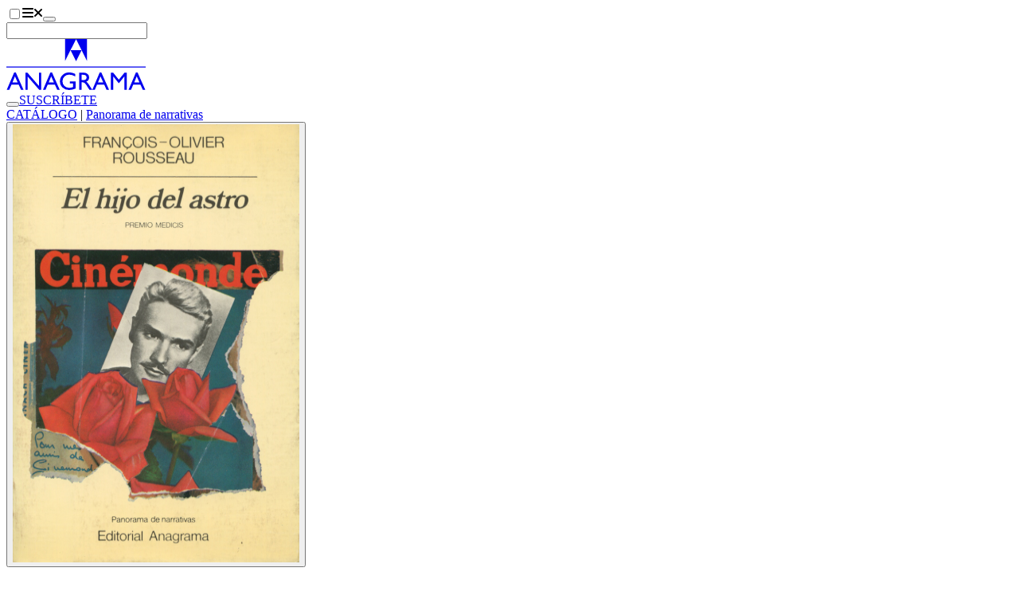

--- FILE ---
content_type: text/html;charset=utf-8
request_url: https://www.anagrama-ed.es/libro/panorama-de-narrativas/el-hijo-del-astro/9788433930316/PN_31
body_size: 13448
content:
<!DOCTYPE html><html  lang="es"><head><meta charset="utf-8"><meta name="viewport" content="width=device-width, initial-scale=1"><script type="importmap">{"imports":{"#entry":"/_nuxt/DKSjxscx.js"}}</script><title>El hijo del astro - François-Olivier Rousseau - 978-84-339-3031-6 - Editorial Anagrama</title><link rel="stylesheet" href="/_nuxt/entry.BZOPP0EI.css" crossorigin><style>:where(.i-fa6-brands\:facebook-f){display:inline-block;width:0.63em;height:1em;background-color:currentColor;-webkit-mask-image:var(--svg);mask-image:var(--svg);-webkit-mask-repeat:no-repeat;mask-repeat:no-repeat;-webkit-mask-size:100% 100%;mask-size:100% 100%;--svg:url("data:image/svg+xml,%3Csvg xmlns='http://www.w3.org/2000/svg' viewBox='0 0 320 512' width='320' height='512'%3E%3Cpath fill='black' d='M80 299.3V512h116V299.3h86.5l18-97.8H196v-34.6c0-51.7 20.3-71.5 72.7-71.5c16.3 0 29.4.4 37 1.2V7.9C291.4 4 256.4 0 236.2 0C129.3 0 80 50.5 80 159.4v42.1H14v97.8z'/%3E%3C/svg%3E")}:where(.i-fa6-brands\:instagram){display:inline-block;width:0.88em;height:1em;background-color:currentColor;-webkit-mask-image:var(--svg);mask-image:var(--svg);-webkit-mask-repeat:no-repeat;mask-repeat:no-repeat;-webkit-mask-size:100% 100%;mask-size:100% 100%;--svg:url("data:image/svg+xml,%3Csvg xmlns='http://www.w3.org/2000/svg' viewBox='0 0 448 512' width='448' height='512'%3E%3Cpath fill='black' d='M224.1 141c-63.6 0-114.9 51.3-114.9 114.9s51.3 114.9 114.9 114.9S339 319.5 339 255.9S287.7 141 224.1 141m0 189.6c-41.1 0-74.7-33.5-74.7-74.7s33.5-74.7 74.7-74.7s74.7 33.5 74.7 74.7s-33.6 74.7-74.7 74.7m146.4-194.3c0 14.9-12 26.8-26.8 26.8c-14.9 0-26.8-12-26.8-26.8s12-26.8 26.8-26.8s26.8 12 26.8 26.8m76.1 27.2c-1.7-35.9-9.9-67.7-36.2-93.9c-26.2-26.2-58-34.4-93.9-36.2c-37-2.1-147.9-2.1-184.9 0c-35.8 1.7-67.6 9.9-93.9 36.1s-34.4 58-36.2 93.9c-2.1 37-2.1 147.9 0 184.9c1.7 35.9 9.9 67.7 36.2 93.9s58 34.4 93.9 36.2c37 2.1 147.9 2.1 184.9 0c35.9-1.7 67.7-9.9 93.9-36.2c26.2-26.2 34.4-58 36.2-93.9c2.1-37 2.1-147.8 0-184.8M398.8 388c-7.8 19.6-22.9 34.7-42.6 42.6c-29.5 11.7-99.5 9-132.1 9s-102.7 2.6-132.1-9c-19.6-7.8-34.7-22.9-42.6-42.6c-11.7-29.5-9-99.5-9-132.1s-2.6-102.7 9-132.1c7.8-19.6 22.9-34.7 42.6-42.6c29.5-11.7 99.5-9 132.1-9s102.7-2.6 132.1 9c19.6 7.8 34.7 22.9 42.6 42.6c11.7 29.5 9 99.5 9 132.1s2.7 102.7-9 132.1'/%3E%3C/svg%3E")}:where(.i-fa6-brands\:tiktok){display:inline-block;width:0.88em;height:1em;background-color:currentColor;-webkit-mask-image:var(--svg);mask-image:var(--svg);-webkit-mask-repeat:no-repeat;mask-repeat:no-repeat;-webkit-mask-size:100% 100%;mask-size:100% 100%;--svg:url("data:image/svg+xml,%3Csvg xmlns='http://www.w3.org/2000/svg' viewBox='0 0 448 512' width='448' height='512'%3E%3Cpath fill='black' d='M448 209.91a210.06 210.06 0 0 1-122.77-39.25v178.72A162.55 162.55 0 1 1 185 188.31v89.89a74.62 74.62 0 1 0 52.23 71.18V0h88a121 121 0 0 0 1.86 22.17A122.18 122.18 0 0 0 381 102.39a121.43 121.43 0 0 0 67 20.14Z'/%3E%3C/svg%3E")}:where(.i-fa6-brands\:x-twitter){display:inline-block;width:1em;height:1em;background-color:currentColor;-webkit-mask-image:var(--svg);mask-image:var(--svg);-webkit-mask-repeat:no-repeat;mask-repeat:no-repeat;-webkit-mask-size:100% 100%;mask-size:100% 100%;--svg:url("data:image/svg+xml,%3Csvg xmlns='http://www.w3.org/2000/svg' viewBox='0 0 512 512' width='512' height='512'%3E%3Cpath fill='black' d='M389.2 48h70.6L305.6 224.2L487 464H345L233.7 318.6L106.5 464H35.8l164.9-188.5L26.8 48h145.6l100.5 132.9zm-24.8 373.8h39.1L151.1 88h-42z'/%3E%3C/svg%3E")}:where(.i-fa6-brands\:youtube){display:inline-block;width:1.13em;height:1em;background-color:currentColor;-webkit-mask-image:var(--svg);mask-image:var(--svg);-webkit-mask-repeat:no-repeat;mask-repeat:no-repeat;-webkit-mask-size:100% 100%;mask-size:100% 100%;--svg:url("data:image/svg+xml,%3Csvg xmlns='http://www.w3.org/2000/svg' viewBox='0 0 576 512' width='576' height='512'%3E%3Cpath fill='black' d='M549.655 124.083c-6.281-23.65-24.787-42.276-48.284-48.597C458.781 64 288 64 288 64S117.22 64 74.629 75.486c-23.497 6.322-42.003 24.947-48.284 48.597c-11.412 42.867-11.412 132.305-11.412 132.305s0 89.438 11.412 132.305c6.281 23.65 24.787 41.5 48.284 47.821C117.22 448 288 448 288 448s170.78 0 213.371-11.486c23.497-6.321 42.003-24.171 48.284-47.821c11.412-42.867 11.412-132.305 11.412-132.305s0-89.438-11.412-132.305m-317.51 213.508V175.185l142.739 81.205z'/%3E%3C/svg%3E")}:where(.i-fa6-solid\:magnifying-glass){display:inline-block;width:1em;height:1em;background-color:currentColor;-webkit-mask-image:var(--svg);mask-image:var(--svg);-webkit-mask-repeat:no-repeat;mask-repeat:no-repeat;-webkit-mask-size:100% 100%;mask-size:100% 100%;--svg:url("data:image/svg+xml,%3Csvg xmlns='http://www.w3.org/2000/svg' viewBox='0 0 512 512' width='512' height='512'%3E%3Cpath fill='black' d='M416 208c0 45.9-14.9 88.3-40 122.7l126.6 126.7c12.5 12.5 12.5 32.8 0 45.3s-32.8 12.5-45.3 0L330.7 376c-34.4 25.2-76.8 40-122.7 40C93.1 416 0 322.9 0 208S93.1 0 208 0s208 93.1 208 208M208 352a144 144 0 1 0 0-288a144 144 0 1 0 0 288'/%3E%3C/svg%3E")}</style><link href="https://www.googletagmanager.com/gtm.js?id=GTM-NRRFN36" rel="preload" crossorigin="anonymous" referrerpolicy="no-referrer" fetchpriority="low" as="script"><link rel="modulepreload" as="script" crossorigin href="/_nuxt/DKSjxscx.js"><link rel="preload" as="font" crossorigin href="/fonts/Larsseit.woff2"><link rel="modulepreload" as="script" crossorigin href="/_nuxt/ZbtdpIg-.js"><link rel="modulepreload" as="script" crossorigin href="/_nuxt/CDrxL2zN.js"><link rel="modulepreload" as="script" crossorigin href="/_nuxt/CEMKtcV5.js"><link rel="modulepreload" as="script" crossorigin href="/_nuxt/D5avQ209.js"><link rel="modulepreload" as="script" crossorigin href="/_nuxt/DORXVoKM.js"><link rel="modulepreload" as="script" crossorigin href="/_nuxt/DlAUqK2U.js"><link rel="modulepreload" as="script" crossorigin href="/_nuxt/1-fOdH_O.js"><link rel="modulepreload" as="script" crossorigin href="/_nuxt/tOh3w-S0.js"><link rel="modulepreload" as="script" crossorigin href="/_nuxt/C_a_62a1.js"><link rel="modulepreload" as="script" crossorigin href="/_nuxt/BkYQESGq.js"><link rel="modulepreload" as="script" crossorigin href="/_nuxt/B_qFIM2p.js"><link rel="modulepreload" as="script" crossorigin href="/_nuxt/D8i0VV2I.js"><link rel="modulepreload" as="script" crossorigin href="/_nuxt/DtzM4pc5.js"><link rel="modulepreload" as="script" crossorigin href="/_nuxt/D-VP0Sny.js"><link rel="modulepreload" as="script" crossorigin href="/_nuxt/BQYD7R9H.js"><link rel="modulepreload" as="script" crossorigin href="/_nuxt/DhmUeYwz.js"><link rel="modulepreload" as="script" crossorigin href="/_nuxt/BXLXLItu.js"><link rel="modulepreload" as="script" crossorigin href="/_nuxt/Cz0i8bGq.js"><link rel="modulepreload" as="script" crossorigin href="/_nuxt/DyUALYDr.js"><link rel="modulepreload" as="script" crossorigin href="/_nuxt/93dIpK-r.js"><link rel="modulepreload" as="script" crossorigin href="/_nuxt/DcWz8nZ9.js"><link rel="modulepreload" as="script" crossorigin href="/_nuxt/KfDT-j-8.js"><link rel="modulepreload" as="script" crossorigin href="/_nuxt/BfZPtaqP.js"><link rel="modulepreload" as="script" crossorigin href="/_nuxt/BEbFvEpz.js"><link rel="preload" as="fetch" fetchpriority="low" crossorigin="anonymous" href="/_nuxt/builds/meta/5e2c60f5-5efb-4c63-b382-438a5bcea398.json"><link rel="prefetch" as="image" type="image/jpeg" href="/_nuxt/cajabaja-popup-background.BPvpBdzY.jpg"><link rel="prefetch" as="script" crossorigin href="/_nuxt/Cu5ibxnY.js"><link rel="prefetch" as="script" crossorigin href="/_nuxt/B1pvd8XT.js"><link rel="prefetch" as="script" crossorigin href="/_nuxt/V_ESMLrO.js"><link rel="prefetch" as="script" crossorigin href="/_nuxt/-nQbjCOC.js"><link rel="prefetch" as="script" crossorigin href="/_nuxt/C2zo4nB3.js"><link rel="prefetch" as="script" crossorigin href="/_nuxt/BVSOT5aN.js"><link rel="prefetch" as="script" crossorigin href="/_nuxt/CK3WhNn2.js"><link rel="prefetch" as="script" crossorigin href="/_nuxt/CFr7oVN8.js"><link rel="prefetch" as="script" crossorigin href="/_nuxt/BZRiqvMm.js"><meta name="facebook-domain-verification" content="jyuh2q7yvnqqvbgv4eol0ahlx4r8p2"><meta name="theme-color" content="#1f140f"><link rel="icon" type="image/x-icon" href="/favicon-dark.ico" media="(prefers-color-scheme: dark)"><link rel="icon" type="image/x-icon" href="/favicon.ico" media="(prefers-color-scheme: light)"><link rel="icon" type="image/x-icon" href="/favicon.ico" media="(prefers-color-scheme: no-preference)"><script type="text/plain" data-category="analytics">
                  !function(f,b,e,v,n,t,s)
                  {if(f.fbq)return;n=f.fbq=function(){n.callMethod?
                  n.callMethod.apply(n,arguments):n.queue.push(arguments)};
                  if(!f._fbq)f._fbq=n;n.push=n;n.loaded=!0;n.version='2.0';
                  n.queue=[];t=b.createElement(e);t.async=!0;
                  t.src=v;s=b.getElementsByTagName(e)[0];
                  s.parentNode.insertBefore(t,s)}(window, document,'script',
                  'https://connect.facebook.net/en_US/fbevents.js');
                  fbq('init', '709989992927396');
                  fbq('track', 'PageView');
                </script><script type="text/plain" data-category="analytics">
                  (function(m,a,i,l,e,r){ m['MailerLiteObject']=e;function f(){
                  var c={ a:arguments,q:[]};var r=this.push(c);return "number"!=typeof r?r:f.bind(c.q);}
                  f.q=f.q||[];m[e]=m[e]||f.bind(f.q);m[e].q=m[e].q||f.q;r=a.createElement(i);
                  var _=a.getElementsByTagName(i)[0];r.async=1;r.src=l+'?v'+(~~(new Date().getTime()/1000000));
                  _.parentNode.insertBefore(r,_);})(window, document, 'script', 'https://static.mailerlite.com/js/universal.js', 'ml');
                  var ml_account = ml('accounts', '2811061', 'k8u6r4f4t4', 'load');
                </script><meta name="description" content="Una amarga meditación sobre la soledad humana."><meta property="og:title" content="El hijo del astro - François-Olivier Rousseau - 978-84-339-3031-6"><meta property="og:description" content="Una amarga meditación sobre la soledad humana."><meta property="og:url" content="https://www.anagrama-ed.es/libro/panorama-de-narrativas/el-hijo-del-astro/9788433930316/PN_31"><meta property="og:image" content="https://cms.anagrama-ed.es/uploads/media/portadas/0001/20/thumb_19248_portadas_big.jpeg"><meta property="og:locale" content="es_ES"><meta property="og:site_name" content="Editorial Anagrama"><meta name="twitter:site" content="@anagramaeditor"><meta property="og:type" content="book"><script type="module" src="/_nuxt/DKSjxscx.js" crossorigin></script><script>"use strict";(()=>{const t=window,e=document.documentElement,c=["dark","light"],n=getStorageValue("localStorage","nuxt-color-mode")||"system";let i=n==="system"?u():n;const r=e.getAttribute("data-color-mode-forced");r&&(i=r),l(i),t["__NUXT_COLOR_MODE__"]={preference:n,value:i,getColorScheme:u,addColorScheme:l,removeColorScheme:d};function l(o){const s=""+o+"-mode",a="theme";e.classList?e.classList.add(s):e.className+=" "+s,a&&e.setAttribute("data-"+a,o)}function d(o){const s=""+o+"-mode",a="theme";e.classList?e.classList.remove(s):e.className=e.className.replace(new RegExp(s,"g"),""),a&&e.removeAttribute("data-"+a)}function f(o){return t.matchMedia("(prefers-color-scheme"+o+")")}function u(){if(t.matchMedia&&f("").media!=="not all"){for(const o of c)if(f(":"+o).matches)return o}return"light"}})();function getStorageValue(t,e){switch(t){case"localStorage":return window.localStorage.getItem(e);case"sessionStorage":return window.sessionStorage.getItem(e);case"cookie":return getCookie(e);default:return null}}function getCookie(t){const c=("; "+window.document.cookie).split("; "+t+"=");if(c.length===2)return c.pop()?.split(";").shift()}</script></head><body><!--teleport start anchor--><span></span><!--teleport anchor--><div id="__nuxt"><div><header class="fixed top-0 right-0 bottom-0 left-0 z-50 w-full transition-all duration-300 h-40 bg-base-100"><div class="container"><div class="h-40 navbar gap-x-2 px-0 transition-all duration-300 md:gap-x-6"><div class="navbar-start gap-2"><label class="btn swap btn-circle swap-rotate btn-ghost" aria-label="Abrir menú"><input type="checkbox"><svg xmlns="http://www.w3.org/2000/svg" xmlns:xlink="http://www.w3.org/1999/xlink" aria-hidden="true" role="img" class="iconify iconify--fa6-solid swap-off w-4 fill-current" style="font-size:16px;" width="0.88em" height="1em" viewBox="0 0 448 512"><path fill="currentColor" d="M0 96c0-17.7 14.3-32 32-32h384c17.7 0 32 14.3 32 32s-14.3 32-32 32H32c-17.7 0-32-14.3-32-32m0 160c0-17.7 14.3-32 32-32h384c17.7 0 32 14.3 32 32s-14.3 32-32 32H32c-17.7 0-32-14.3-32-32m448 160c0 17.7-14.3 32-32 32H32c-17.7 0-32-14.3-32-32s14.3-32 32-32h384c17.7 0 32 14.3 32 32"/></svg><svg xmlns="http://www.w3.org/2000/svg" xmlns:xlink="http://www.w3.org/1999/xlink" aria-hidden="true" role="img" class="iconify iconify--fa6-solid swap-on w-4 fill-current" style="font-size:16px;" width="0.75em" height="1em" viewBox="0 0 384 512"><path fill="currentColor" d="M342.6 150.6c12.5-12.5 12.5-32.8 0-45.3s-32.8-12.5-45.3 0L192 210.7L86.6 105.4c-12.5-12.5-32.8-12.5-45.3 0s-12.5 32.8 0 45.3L146.7 256L41.4 361.4c-12.5 12.5-12.5 32.8 0 45.3s32.8 12.5 45.3 0L192 301.3l105.4 105.3c12.5 12.5 32.8 12.5 45.3 0s12.5-32.8 0-45.3L237.3 256z"/></svg></label><button class="btn btn-circle btn-ghost hidden sm:inline-flex lg:hidden" aria-label="Abrir buscador"><span class="iconify i-fa6-solid:magnifying-glass" aria-hidden="true" style=""></span></button><form class="relative hidden max-w-96 grow lg:block"><label class="input border-none text-lg transition-colors duration-300 bg-secondary rounded-full"><span class="iconify i-fa6-solid:magnifying-glass" aria-hidden="true" style=""></span><input value="" type="text" aria-label="Buscador"></label><!----></form></div><div class="navbar-center"><a href="/" class="" aria-label="Editorial Anagrama"><!----><svg xmlns="http://www.w3.org/2000/svg" viewBox="0 0 175.416 64" width="175" height="64" class="w-36 sm:w-44"><path fill="currentColor" d="M73.822 0v27.775L87.755 0Zm13.933 0 13.84 27.775V0Z" data-name="Path 1"></path><path fill="currentColor" d="m87.754 27.864 6.932-13.933H80.86Z" data-name="Path 2"></path><path fill="currentColor" d="M0 34.471h175.416v1.287H0z" data-name="Rectangle 1"></path><path fill="currentColor" d="M.534 63.754h3.161l2.687-6.368h9.168l2.864 6.368h3.15l-9.636-21.613H9.766Zm7.069-9.106 3.216-7.784 3.466 7.784Zm33.387 4.306L26.5 42.264h-2.492v21.49H26.9v-16.55l14.368 16.55h2.64v-21.49H40.99Zm5.154 4.8h3.164l2.687-6.368h9.168l2.864 6.368h3.15l-9.639-21.613h-2.163Zm7.064-9.106 3.216-7.784 3.466 7.784Zm26.67 1.256h4.139v4.476l-.293.092a14.505 14.505 0 0 1-4.416.853 8.592 8.592 0 0 1-6.213-2.321 7.937 7.937 0 0 1-2.415-5.985 7.983 7.983 0 0 1 2.415-5.891 8.093 8.093 0 0 1 5.938-2.4 15.126 15.126 0 0 1 7.628 2.229v-3.139a28.268 28.268 0 0 0-4.122-1.438 14.654 14.654 0 0 0-3.445-.392 11.455 11.455 0 0 0-8.292 3.2 10.686 10.686 0 0 0-3.308 8.016 10.316 10.316 0 0 0 3.192 7.685 11.7 11.7 0 0 0 8.53 3.114 19.644 19.644 0 0 0 7.876-1.724v-9.1h-7.214Zm14.874 7.85v-9.35h.8a4.862 4.862 0 0 1 2.149.345 6.716 6.716 0 0 1 1.431 1.129 16.814 16.814 0 0 1 1.747 2.106l1.029 1.679.951 1.57.6.845c.092.125.153.212.184.264l.937 1.414h3.66l-1.132-1.541q-.676-.921-1.8-2.753a37.351 37.351 0 0 0-2.769-4.075 9.495 9.495 0 0 0-2.014-1.846 5.377 5.377 0 0 0 3.629-5.291 5.417 5.417 0 0 0-1.915-4.37 7.765 7.765 0 0 0-5.175-1.615h-5.386v21.489Zm4.162-18.536a2.888 2.888 0 0 1 1.516 1.162 3.285 3.285 0 0 1 .538 1.839 3.5 3.5 0 0 1-.486 1.837 2.992 2.992 0 0 1-1.353 1.209 8.671 8.671 0 0 1-3.206.4h-1.171V44.88h.923a10.984 10.984 0 0 1 3.239.338m9.328 18.536h3.166l2.687-6.368h9.168l2.864 6.368h3.15l-9.635-21.613h-2.163Zm7.066-9.106 3.216-7.784 3.466 7.784Zm26.306-3.556-7.142-8.828h-2.911v21.49h3.076V47.033l6.684 8.306h.569l6.606-8.306v16.721h3.093v-21.49h-2.878Zm12.239 12.662h3.161l2.687-6.368h9.168l2.864 6.368h3.15l-9.638-21.613h-2.16Zm7.069-9.106 3.216-7.784 3.466 7.784Z" data-name="Path 3"></path></svg></a></div><div class="navbar-end"><button class="btn btn-circle btn-ghost sm:hidden" aria-label="Abrir buscador"><span class="iconify i-fa6-solid:magnifying-glass" aria-hidden="true" style=""></span></button><a href="/newsletters" class="btn hidden btn-ghost font-normal sm:inline-flex" style="">SUSCRÍBETE</a></div></div><div style="display:none;"><nav class="grid gap-x-4 gap-y-12 sm:grid-cols-2 md:grid-cols-3 xl:grid-cols-6"><div class="col-span-full text-center lg:hidden"><form class="relative mx-auto max-w-80"><label class="input border-none text-lg transition-colors duration-300 bg-secondary rounded-full"><span class="iconify i-fa6-solid:magnifying-glass" aria-hidden="true" style=""></span><input value="" type="text" aria-label="Buscador"></label><!----></form></div><!--[--><div class="space-y-8"><!--[--><ul class="space-y-3"><!--[--><li class="font-bold uppercase text-center"><div class="">Catálogo</div></li><li class="text-center"><a href="/catalogo" class="link link-hover">Ver todo el catálogo</a></li><li class="text-center"><a href="/colecciones" class="link link-hover">Colecciones</a></li><li class="text-center"><a href="/autores/a" class="link link-hover">Autores</a></li><li class="text-center"><a href="/coleccion/ebooks" class="link link-hover">Ebooks</a></li><li class="text-center"><a href="/coleccion/audiolibros" class="link link-hover">Audiolibros</a></li><li class="text-center"><a href="https://cms.anagrama-ed.es/novedades.pdf" rel="noopener noreferrer" target="_blank" class="link link-hover">Boletín de novedades</a></li><li class="text-center"><a href="https://cms.anagrama-ed.es/novetats.pdf" rel="noopener noreferrer" target="_blank" class="link link-hover">Butlletí de novetats</a></li><!--]--></ul><!--]--></div><div class="space-y-8"><!--[--><ul class="space-y-3"><!--[--><li class="font-bold uppercase text-center"><div class="">Fuera de página</div></li><li class="text-center"><a href="/fuera-de-pagina" class="link link-hover">Ver todos</a></li><li class="text-center"><a href="/fuera-de-pagina/itinerarios" class="link link-hover">Itinerarios</a></li><li class="text-center"><a href="/fuera-de-pagina/videos" class="link link-hover">Vídeos</a></li><li class="text-center"><a href="/fuera-de-pagina/podcast" class="link link-hover">Podcast</a></li><li class="text-center"><a href="/fuera-de-pagina/noticias" class="link link-hover">Artículos</a></li><li class="text-center"><a href="/newsletters" class="link link-hover">Newsletter</a></li><!--]--></ul><!--]--></div><div class="space-y-8"><!--[--><ul class="space-y-3"><!--[--><li class="font-bold uppercase text-center"><div class="">Eventos</div></li><li class="text-center"><a href="/eventos" class="link link-hover">Ver todos</a></li><li class="text-center"><a href="/eventos/agenda" class="link link-hover">Agenda</a></li><li class="text-center"><a href="/eventos/seminarios" class="link link-hover">Seminarios</a></li><li class="text-center"><a href="/eventos/club-de-lectura" class="link link-hover">Club de lectura</a></li><!--]--></ul><!--]--></div><div class="space-y-8"><!--[--><ul class="space-y-3"><!--[--><li class="font-bold uppercase text-center"><div class="">¿Quiénes somos?</div></li><li class="text-center"><a href="/quienes-somos" class="link link-hover">Ver todos</a></li><li class="text-center"><a href="/editorial" class="link link-hover">La editorial</a></li><li class="text-center"><a href="/foreign-rights" class="link link-hover">Foreign Rights</a></li><li class="text-center"><a href="/distribuidores" class="link link-hover">Distribuidores</a></li><li class="text-center"><a href="/manuscritos" class="link link-hover">Manuscritos</a></li><li class="text-center"><a href="/contacto" class="link link-hover">Contacto</a></li><!--]--></ul><!--]--></div><div class="space-y-8"><!--[--><ul class="space-y-3"><!--[--><li class="font-bold uppercase text-center"><div class="">Premios</div></li><li class="text-center"><a href="/premios" class="link link-hover">Ver todos</a></li><li class="text-center"><a href="/premios/anagrama-de-ensayo" class="link link-hover">Anagrama de Ensayo</a></li><li class="text-center"><a href="/premios/herralde-de-novela" class="link link-hover">Herralde de Novela</a></li><li class="text-center"><a href="/premios/llibres-anagrama-de-novel-la" class="link link-hover">Llibres Anagrama de Novel·la</a></li><li class="text-center"><a href="/premios/cronica-fundacion-giangiacomo-feltrinelli" class="link link-hover">Anagrama de Crónica</a></li><li class="text-center"><a href="https://cms.anagrama-ed.es/premios.pdf" rel="noopener noreferrer" class="link link-hover">Historia de los premios</a></li><li class="text-center"><a href="/premios#especiales" class="link link-hover">Premios y distinciones</a></li><!--]--></ul><!--]--></div><div class="space-y-8"><!--[--><ul class="space-y-3"><!--[--><li class="font-bold uppercase text-center"><div class="">Archivo</div></li><li class="text-center"><a href="/colecciones-historicas" class="link link-hover">Colecciones históricas</a></li><li class="text-center"><a href="/deconstructing" class="link link-hover">Deconstructing Anagrama</a></li><!--]--></ul><!--]--></div><!--]--></nav><div class="space-y-8 text-center sm:space-y-16 my-14"><div class="flex flex-wrap justify-center gap-x-2 gap-y-4"><!--[--><a class="btn btn-circle btn-ghost" href="https://www.instagram.com/anagramaeditor/" target="_blank" rel="noopener noreferrer" aria-label="Instagram"><span class="iconify i-fa6-brands:instagram w-4" aria-hidden="true" style="font-size:16px;"></span></a><a class="btn btn-circle btn-ghost" href="https://x.com/anagramaeditor" target="_blank" rel="noopener noreferrer" aria-label="X"><span class="iconify i-fa6-brands:x-twitter w-4" aria-hidden="true" style="font-size:16px;"></span></a><a class="btn btn-circle btn-ghost" href="https://www.youtube.com/user/EditorialAnagrama" target="_blank" rel="noopener noreferrer" aria-label="YouTube"><span class="iconify i-fa6-brands:youtube w-4" aria-hidden="true" style="font-size:16px;"></span></a><a class="btn btn-circle btn-ghost" href="https://www.tiktok.com/@editorial_anagrama" target="_blank" rel="noopener noreferrer" aria-label="TikTok"><span class="iconify i-fa6-brands:tiktok w-4" aria-hidden="true" style="font-size:16px;"></span></a><a class="btn btn-circle btn-ghost" href="https://www.facebook.com/AnagramaEditorial/" target="_blank" rel="noopener noreferrer" aria-label="Facebook"><span class="iconify i-fa6-brands:facebook-f w-4" aria-hidden="true" style="font-size:16px;"></span></a><!--]--></div><div><label class="btn swap btn-circle swap-rotate btn-ghost"><input aria-label="Cambiar de tema" type="checkbox"><svg xmlns="http://www.w3.org/2000/svg" viewBox="0 0 24 24" class="swap-on h-6 w-6 fill-current"><path d="m5.64 17-.71.71a1 1 0 0 0 0 1.41 1 1 0 0 0 1.41 0l.71-.71A1 1 0 0 0 5.64 17ZM5 12a1 1 0 0 0-1-1H3a1 1 0 0 0 0 2h1a1 1 0 0 0 1-1Zm7-7a1 1 0 0 0 1-1V3a1 1 0 0 0-2 0v1a1 1 0 0 0 1 1ZM5.64 7.05a1 1 0 0 0 .7.29 1 1 0 0 0 .71-.29 1 1 0 0 0 0-1.41l-.71-.71a1 1 0 0 0-1.41 1.41Zm12 .29a1 1 0 0 0 .7-.29l.71-.71a1 1 0 1 0-1.41-1.41l-.64.71a1 1 0 0 0 0 1.41 1 1 0 0 0 .66.29ZM21 11h-1a1 1 0 0 0 0 2h1a1 1 0 0 0 0-2Zm-9 8a1 1 0 0 0-1 1v1a1 1 0 0 0 2 0v-1a1 1 0 0 0-1-1Zm6.36-2A1 1 0 0 0 17 18.36l.71.71a1 1 0 0 0 1.41 0 1 1 0 0 0 0-1.41ZM12 6.5a5.5 5.5 0 1 0 5.5 5.5A5.51 5.51 0 0 0 12 6.5Zm0 9a3.5 3.5 0 1 1 3.5-3.5 3.5 3.5 0 0 1-3.5 3.5Z"></path></svg><svg xmlns="http://www.w3.org/2000/svg" viewBox="0 0 24 24" class="swap-off h-6 w-6 fill-current"><path d="M21.64 13a1 1 0 0 0-1.05-.14 8.05 8.05 0 0 1-3.37.73 8.15 8.15 0 0 1-8.14-8.1 8.59 8.59 0 0 1 .25-2A1 1 0 0 0 8 2.36a10.14 10.14 0 1 0 14 11.69 1 1 0 0 0-.36-1.05Zm-9.5 6.69A8.14 8.14 0 0 1 7.08 5.22v.27a10.15 10.15 0 0 0 10.14 10.14 9.79 9.79 0 0 0 2.1-.22 8.11 8.11 0 0 1-7.18 4.32Z"></path></svg></label></div><div> © 2026 Editorial Anagrama.<br><address class="inline not-italic">Pau Claris, 172. 08037 Barcelona.</address> T. <a href="tel:+34932037652" class="link link-hover">+34 932 037 652</a>. <a href="/cdn-cgi/l/email-protection#452c2b232a242b24223724282405242b2422372428246820216b2036" class="link link-hover"> <span class="__cf_email__" data-cfemail="d4bdbab2bbb5bab5b3a6b5b9b594b5bab5b3a6b5b9b5f9b1b0fab1a7">[email&#160;protected]</span> </a><br><br> Todos los libros distribuidos en España han sido producidos en imprentas de Cataluña. <br><br> Fundador: <a href="/autor/herralde-jorge-1180" class="link link-hover">Jorge Herralde</a><br> Dirección General: Eva Congil<br> Dirección Editorial: Silvia Sesé <br><br><!----></div></div></div></div></header><main class="pt-40 pb-28 transition-all duration-300"><!--[--><div class="space-y-16"><div class="grid"><div class="container pb-6"><div class="text-center text-xl tracking-widest uppercase"><span class=""><!--[--><a href="/catalogo" class="link link-hover">CATÁLOGO</a> | <!--[--><a href="/coleccion/panorama-de-narrativas" class="link link-hover">Panorama de narrativas</a><!--]--><!--]--></span></div></div><div></div><!----><section class="bg-secondary py-6"><div class="container grid gap-x-14 lg:grid-cols-12"><div class="space-y-4 text-center lg:col-span-3"><div><!--[--><!--[--><button class="cursor-pointer"><img onerror="this.setAttribute(&#39;data-error&#39;, 1)" width="360" height="550" alt="El hijo del astro" loading="lazy" data-nuxt-img srcset="https://cms.anagrama-ed.es/uploads/media/portadas/0001/20/thumb_19248_portadas_big.jpeg 1x, https://cms.anagrama-ed.es/uploads/media/portadas/0001/20/thumb_19248_portadas_big.jpeg 2x" class="mx-auto" src="https://cms.anagrama-ed.es/uploads/media/portadas/0001/20/thumb_19248_portadas_big.jpeg"></button><!----><!--]--><!--]--></div><div class="hidden lg:block"><!----><!----></div></div><div class="grid gap-14 lg:col-span-9 lg:grid-cols-8 2xl:col-span-9"><div class="space-y-4 text-center lg:col-span-5 lg:space-y-10 lg:text-left xl:col-span-4"><!--[--><div class="flex flex-col gap-y-3 lg:gap-y-0"><h1 class="text-4xl font-bold text-pretty italic 2xl:text-5xl">El hijo del astro</h1><!----><div class="order-first lg:order-0"><!--[--><div class="text-lg lg:text-4xl 2xl:text-5xl"><h2 class="inline-block"><a href="/autor/rousseau-francois-olivier-923" class="">François-Olivier Rousseau</a></h2><span></span></div><!--]--></div></div><div><div class="text-xl">Traducción de Joaquín Jordá</div><!----><!----></div><div class="text-xl font-bold text-balance xl:text-2xl"><p><strong>Una amarga meditación sobre la soledad humana.</strong></p></div><!----><!--]--></div><div class="space-y-11 lg:col-span-3"><div class="mx-auto max-w-64 space-y-11 lg:mx-0"><!--[--><div class="rounded-3xl bg-accent px-3 shadow-[0px_5px_10px_rgba(0,0,0,0.1)] dark:text-primary-content pt-8 pb-4"><div class="text-center text-3xl font-bold">7,80 €</div><div class="collapse collapse-arrow w-auto"><input type="checkbox" aria-label="Dónde adquirirlo"><!--[--><div class="collapse-title mx-auto w-fit pe-9"><!--[-->Dónde adquirirlo<!--]--></div><div class="collapse-content"><!--[--><div class="flex flex-col"><!--[--><a href="https://www.lacentral.com/book/?id=9788433930316" target="_blank" class="link py-2 text-center link-hover">La Central</a><!--]--></div><!--]--></div><!--]--></div></div><!--]--></div><div class="mx-auto max-w-lg divide-y divide-primary border border-primary lg:hidden"><div class="collapse collapse-plus rounded-none"><input type="checkbox" aria-label="Sobre este libro"><!--[--><div class="collapse-title text-center text-lg font-bold"><!--[-->Sobre este libro<!--]--></div><div class="collapse-content space-y-8"><!--[--><div class="prose lg:prose-lg"><p>Niza, Cannes, Montecarlo, los grandes salones rojo y oro de los casinos y de los grandes hoteles, un día de verano bajo un cielo de tarjeta postal, una atmósfera de fiesta: el comienzo de los años 50, resucitado con un humor perverso que confiere al menor detalle un colorido imprevisto...</p>
<p>Mucho tiempo después, en estas horas tardías de la noche en que el silencio proporciona a los que siguen despiertos la ilusión de ser los supervivientes de una catástrofe universal, Duck recuperará estas imágenes de su infancia. Entonces se acordará de Iris Barrera, con su mirada azul marino, de Darlene Stewart, de Stella d'Isola, la antigua amante del Jedive, de todas las mujeres que cruzaban por un instante la vida de Edouard Mérac, el famoso actor, «el bello Edouard» según las revistas de cine: su padre.</p>
<p>Apoyando sus recuerdos en documentos triviales, fotos amarillentas, artículos recortados de las revistas de escándalo, intentará forzar los secretos del pasado para reconstruir la personalidad y la vida de este desconocido tan próximo a él, de este padre irresistible y odioso. En un idioma de una extrema pureza y gracias a una técnica novelesca clásico pero sutilmente desplazada, François-Olivier Rousseau recupera aquí el tema eterno del conflicto entre padre e hijo. A través de la descripción de un medio cruel y adulterado, es  una amarga meditación sobre la soledad humana.</p></div><!----><!--]--></div><!--]--></div><div class="collapse collapse-plus rounded-none"><input type="checkbox" aria-label="Reseñas"><!--[--><div class="collapse-title text-center text-lg font-bold"><!--[-->Reseñas<!--]--></div><div class="collapse-content space-y-12 text-center"><!--[--><div class="prose prose-sm"><p>«Un misterioso recorrido de fasto y de miseria, que fascina y trastorna... El encanto de una amargura situada entre la insatisfacción, el spleen y la fatalidad de un destino color sepia... Una evidente seducción de parentesco proustiano» (Jerôme Garcin, <em>Les Nouvelles Littéraires</em>).</p>
<p>«El hijo de Edouard se apasionará, platónicamente o no, por Iris Barrera, Stella d'Isola, Suzy Dory o Mimi Dorcker —criaturas extravagantes que destrozan los camerinos de sus amantes infieles, se embriagan con champagne en los sleepings internacionales, abofetean a príncipes persas, se suicidan con barbitúricos disueltos en chivas, se desahogan sollozando sonre el seno generoso de Elsa Maxwell... Pero el hijo de Edouard, criado en el serrallo, consigue deslindar lo verdadero de lo artificioso, los diamantes de las lentejuelas. Y sospecha y nos invita a sospechar —algo que por otra parte ya sabíamos— que las lentejuelas brillan más que los diamantes y que lo artificioso es a menudo más auténtico que la verdad» (Jean-François Josselin, <em>Le Nouvel Observateur</em>).</p>
<p>«François-Olivier Rousseau tiene genes comunes con Patrick Modiano, pero su escritura es mucho más carnal y sobre todo más malvada, pero también más tierna» (Françoise Xenakis, <em>Le Matin</em>).</p>
<p>«Ningún autor de su generación ha conseguido llegar a la altura que Rousseau ha alcanzado... Una sorprendente madurez» (Angelo Rinaldi, <em>L'Express</em>).</p></div><!----><!--]--></div><!--]--></div><div class="collapse collapse-plus rounded-none"><input type="checkbox" aria-label="Ficha técnica"><!--[--><div class="collapse-title text-center text-lg font-bold"><!--[-->Ficha técnica<!--]--></div><div class="collapse-content"><!--[--><div class="grid flex-wrap gap-x-12 gap-y-6 text-center text-nowrap sm:inline-grid sm:grid-cols-3 sm:text-left xl:flex justify-center"><!--[--><div><div class="text-xs text-base-content/65">ISBN</div><div>978-84-339-3031-6</div></div><div><div class="text-xs text-base-content/65">EAN</div><div>9788433930316</div></div><div><div class="text-xs text-base-content/65">PVP CON IVA</div><div>7,80 €</div></div><div><div class="text-xs text-base-content/65">NÚM. DE PÁGINAS</div><div>220</div></div><div><div class="text-xs text-base-content/65">CÓDIGO</div><div>PN 31</div></div><!----><div><div class="text-xs text-base-content/65">PUBLICACIÓN</div><div>01/03/1983</div></div><div><div class="text-xs text-base-content/65">NOTA DE LA EDITORIAL</div><div>No disponible. La editorial indica que está descatalogado o agotado indefinidamente</div></div><!--]--></div><!--]--></div><!--]--></div></div></div><div class="flex flex-col gap-y-8 lg:col-span-full lg:gap-y-16"><!----><div class="block text-center lg:hidden"><!----><!----></div><div class="hidden lg:block"><div class="grid flex-wrap gap-x-12 gap-y-6 text-center text-nowrap sm:inline-grid sm:grid-cols-3 sm:text-left xl:flex"><!--[--><div><div class="text-xs text-base-content/65">ISBN</div><div>978-84-339-3031-6</div></div><div><div class="text-xs text-base-content/65">EAN</div><div>9788433930316</div></div><div><div class="text-xs text-base-content/65">PVP CON IVA</div><div>7,80 €</div></div><div><div class="text-xs text-base-content/65">NÚM. DE PÁGINAS</div><div>220</div></div><div><div class="text-xs text-base-content/65">CÓDIGO</div><div>PN 31</div></div><!----><div><div class="text-xs text-base-content/65">PUBLICACIÓN</div><div>01/03/1983</div></div><div><div class="text-xs text-base-content/65">NOTA DE LA EDITORIAL</div><div>No disponible. La editorial indica que está descatalogado o agotado indefinidamente</div></div><!--]--></div></div></div></div></div></section><section class="container grid gap-14 py-14 lg:grid-cols-12"><div class="flex flex-col justify-center gap-14 self-start sm:flex-row lg:col-span-3 lg:flex-col"><!--[--><div><div class="flex flex-col gap-y-5 text-center mx-auto" style="max-width:260px;"><a href="/autor/rousseau-francois-olivier-923" class=""><img onerror="this.setAttribute(&#39;data-error&#39;, 1)" width="260" height="260" alt="François-Olivier Rousseau" loading="lazy" data-nuxt-img srcset="https://cms.anagrama-ed.es/uploads/media/autores/0001/18/thumb_17321_autores_big.jpeg 1x, https://cms.anagrama-ed.es/uploads/media/autores/0001/18/thumb_17321_autores_big.jpeg 2x" class="aspect-square rounded-full object-cover" src="https://cms.anagrama-ed.es/uploads/media/autores/0001/18/thumb_17321_autores_big.jpeg"></a><div><div class="text-xl font-bold">François-Olivier Rousseau</div></div><a href="/autor/rousseau-francois-olivier-923" class="btn-link">Ver biografía</a><!----></div></div><!--]--></div><div class="hidden space-y-8 lg:col-span-6 lg:block xl:col-span-5"><h2 class="text-lg font-bold">Sinopsis</h2><div class="prose lg:prose-lg"><p>Niza, Cannes, Montecarlo, los grandes salones rojo y oro de los casinos y de los grandes hoteles, un día de verano bajo un cielo de tarjeta postal, una atmósfera de fiesta: el comienzo de los años 50, resucitado con un humor perverso que confiere al menor detalle un colorido imprevisto...</p>
<p>Mucho tiempo después, en estas horas tardías de la noche en que el silencio proporciona a los que siguen despiertos la ilusión de ser los supervivientes de una catástrofe universal, Duck recuperará estas imágenes de su infancia. Entonces se acordará de Iris Barrera, con su mirada azul marino, de Darlene Stewart, de Stella d'Isola, la antigua amante del Jedive, de todas las mujeres que cruzaban por un instante la vida de Edouard Mérac, el famoso actor, «el bello Edouard» según las revistas de cine: su padre.</p>
<p>Apoyando sus recuerdos en documentos triviales, fotos amarillentas, artículos recortados de las revistas de escándalo, intentará forzar los secretos del pasado para reconstruir la personalidad y la vida de este desconocido tan próximo a él, de este padre irresistible y odioso. En un idioma de una extrema pureza y gracias a una técnica novelesca clásico pero sutilmente desplazada, François-Olivier Rousseau recupera aquí el tema eterno del conflicto entre padre e hijo. A través de la descripción de un medio cruel y adulterado, es  una amarga meditación sobre la soledad humana.</p></div><!----><!----></div><div class="mt-14 hidden text-center lg:col-span-3 lg:block xl:col-start-10"><div class="space-y-12"><div><div class="relative overflow-hidden" style="max-height:400px"><div><!--[--><div class="prose prose-sm"><p>«Un misterioso recorrido de fasto y de miseria, que fascina y trastorna... El encanto de una amargura situada entre la insatisfacción, el spleen y la fatalidad de un destino color sepia... Una evidente seducción de parentesco proustiano» (Jerôme Garcin, <em>Les Nouvelles Littéraires</em>).</p>
<p>«El hijo de Edouard se apasionará, platónicamente o no, por Iris Barrera, Stella d'Isola, Suzy Dory o Mimi Dorcker —criaturas extravagantes que destrozan los camerinos de sus amantes infieles, se embriagan con champagne en los sleepings internacionales, abofetean a príncipes persas, se suicidan con barbitúricos disueltos en chivas, se desahogan sollozando sonre el seno generoso de Elsa Maxwell... Pero el hijo de Edouard, criado en el serrallo, consigue deslindar lo verdadero de lo artificioso, los diamantes de las lentejuelas. Y sospecha y nos invita a sospechar —algo que por otra parte ya sabíamos— que las lentejuelas brillan más que los diamantes y que lo artificioso es a menudo más auténtico que la verdad» (Jean-François Josselin, <em>Le Nouvel Observateur</em>).</p>
<p>«François-Olivier Rousseau tiene genes comunes con Patrick Modiano, pero su escritura es mucho más carnal y sobre todo más malvada, pero también más tierna» (Françoise Xenakis, <em>Le Matin</em>).</p>
<p>«Ningún autor de su generación ha conseguido llegar a la altura que Rousseau ha alcanzado... Una sorprendente madurez» (Angelo Rinaldi, <em>L'Express</em>).</p></div><!--]--></div><div class="absolute bottom-0 h-16 w-full bg-linear-to-b from-transparent to-base-100"></div></div><button class="link"><!--[-->Ver más<!--]--></button></div><div><div class="relative overflow-hidden" style="max-height:400px"><div><!--[--><div class="space-y-12"><!----></div><!--]--></div><div class="absolute bottom-0 h-16 w-full bg-linear-to-b from-transparent to-base-100"></div></div><button class="link"><!--[-->Ver más<!--]--></button></div></div></div></section></div><section class="container space-y-16"><!----><!----><!----></section></div><!--]--></main><footer class="bg-secondary py-24 text-center"><div class="container space-y-8 sm:space-y-16"><div class="mx-auto max-w-xl text-balance"> Editorial fundada por Jorge Herralde Grau en 1969. En nuestro catálogo figuran más de 4.500 títulos, donde se pueden encontrar muchos de los autores contemporáneos más significativos en el ámbito de la narrativa y el ensayo. </div><nav class="flex flex-col flex-wrap justify-center gap-x-6 sm:flex-row xl:grid xl:grid-cols-5 xl:gap-x-4 xl:gap-y-12"><!--[--><div class="space-y-8"><!--[--><ul class="space-y-3"><!--[--><li class="not-first:hidden xl:not-first:block font-bold uppercase xl:pointer-events-none"><a href="/quienes-somos" class="link link-hover">¿Quiénes somos?</a></li><li class="not-first:hidden xl:not-first:block"><a href="/quienes-somos" class="link link-hover">Ver todos</a></li><li class="not-first:hidden xl:not-first:block"><a href="/editorial" class="link link-hover">La editorial</a></li><li class="not-first:hidden xl:not-first:block"><a href="/foreign-rights" class="link link-hover">Foreign Rights</a></li><li class="not-first:hidden xl:not-first:block"><a href="/distribuidores" class="link link-hover">Distribuidores</a></li><li class="not-first:hidden xl:not-first:block"><a href="/manuscritos" class="link link-hover">Manuscritos</a></li><li class="not-first:hidden xl:not-first:block"><a href="/contacto" class="link link-hover">Contacto</a></li><!--]--></ul><!--]--></div><div class="space-y-8"><!--[--><ul class="space-y-3"><!--[--><li class="not-first:hidden xl:not-first:block font-bold uppercase xl:pointer-events-none"><a href="/catalogo" class="link link-hover">Catálogo</a></li><li class="not-first:hidden xl:not-first:block"><a href="/catalogo" class="link link-hover">Ver todo el catálogo</a></li><li class="not-first:hidden xl:not-first:block"><a href="/colecciones" class="link link-hover">Colecciones</a></li><li class="not-first:hidden xl:not-first:block"><a href="/autores/a" class="link link-hover">Autores</a></li><li class="not-first:hidden xl:not-first:block"><a href="/coleccion/ebooks" class="link link-hover">Ebooks</a></li><li class="not-first:hidden xl:not-first:block"><a href="/coleccion/audiolibros" class="link link-hover">Audiolibros</a></li><li class="not-first:hidden xl:not-first:block"><a href="https://cms.anagrama-ed.es/novedades.pdf" rel="noopener noreferrer" target="_blank" class="link link-hover">Boletín de novedades</a></li><li class="not-first:hidden xl:not-first:block"><a href="https://cms.anagrama-ed.es/novetats.pdf" rel="noopener noreferrer" target="_blank" class="link link-hover">Butlletí de novetats</a></li><!--]--></ul><!--]--></div><div class="space-y-8"><!--[--><ul class="space-y-3"><!--[--><li class="not-first:hidden xl:not-first:block font-bold uppercase xl:pointer-events-none"><a href="/fuera-de-pagina" class="link link-hover">Fuera de página</a></li><li class="not-first:hidden xl:not-first:block"><a href="/fuera-de-pagina" class="link link-hover">Ver todos</a></li><li class="not-first:hidden xl:not-first:block"><a href="/fuera-de-pagina/itinerarios" class="link link-hover">Itinerarios</a></li><li class="not-first:hidden xl:not-first:block"><a href="/fuera-de-pagina/videos" class="link link-hover">Vídeos</a></li><li class="not-first:hidden xl:not-first:block"><a href="/fuera-de-pagina/podcast" class="link link-hover">Podcast</a></li><li class="not-first:hidden xl:not-first:block"><a href="/fuera-de-pagina/noticias" class="link link-hover">Artículos</a></li><li class="not-first:hidden xl:not-first:block"><a href="/newsletters" class="link link-hover">Newsletter</a></li><!--]--></ul><!--]--></div><div class="space-y-8"><!--[--><ul class="space-y-3"><!--[--><li class="not-first:hidden xl:not-first:block font-bold uppercase xl:pointer-events-none"><a href="/eventos" class="link link-hover">Eventos</a></li><li class="not-first:hidden xl:not-first:block"><a href="/eventos" class="link link-hover">Ver todos</a></li><li class="not-first:hidden xl:not-first:block"><a href="/eventos/agenda" class="link link-hover">Agenda</a></li><li class="not-first:hidden xl:not-first:block"><a href="/eventos/seminarios" class="link link-hover">Seminarios</a></li><li class="not-first:hidden xl:not-first:block"><a href="/eventos/club-de-lectura" class="link link-hover">Club de lectura</a></li><!--]--></ul><!--]--></div><!--]--><ul class="mt-10 flex w-full max-w-lg flex-wrap justify-center gap-x-1 xl:mt-0 xl:w-auto xl:flex-col xl:justify-start xl:gap-y-3"><!--[--><li class="not-last:after:content-[&#39;,&#39;] xl:not-last:after:content-none"><a href="/aviso-legal" class="link link-hover">Aviso legal</a></li><li class="not-last:after:content-[&#39;,&#39;] xl:not-last:after:content-none"><a href="/politica-de-privacidad" class="link link-hover">Política de privacidad</a></li><li class="not-last:after:content-[&#39;,&#39;] xl:not-last:after:content-none"><button class="link link-hover"><!--[--> Política de cookies <!--]--></button></li><li class="not-last:after:content-[&#39;,&#39;] xl:not-last:after:content-none"><a href="/politica-de-redes-sociales" class="link link-hover">Política de redes sociales</a></li><!--]--></ul></nav><div class="space-y-8 text-center sm:space-y-16"><div class="flex flex-wrap justify-center gap-x-2 gap-y-4"><!--[--><a class="btn btn-circle btn-ghost" href="https://www.instagram.com/anagramaeditor/" target="_blank" rel="noopener noreferrer" aria-label="Instagram"><span class="iconify i-fa6-brands:instagram w-4" aria-hidden="true" style="font-size:16px;"></span></a><a class="btn btn-circle btn-ghost" href="https://x.com/anagramaeditor" target="_blank" rel="noopener noreferrer" aria-label="X"><span class="iconify i-fa6-brands:x-twitter w-4" aria-hidden="true" style="font-size:16px;"></span></a><a class="btn btn-circle btn-ghost" href="https://www.youtube.com/user/EditorialAnagrama" target="_blank" rel="noopener noreferrer" aria-label="YouTube"><span class="iconify i-fa6-brands:youtube w-4" aria-hidden="true" style="font-size:16px;"></span></a><a class="btn btn-circle btn-ghost" href="https://www.tiktok.com/@editorial_anagrama" target="_blank" rel="noopener noreferrer" aria-label="TikTok"><span class="iconify i-fa6-brands:tiktok w-4" aria-hidden="true" style="font-size:16px;"></span></a><a class="btn btn-circle btn-ghost" href="https://www.facebook.com/AnagramaEditorial/" target="_blank" rel="noopener noreferrer" aria-label="Facebook"><span class="iconify i-fa6-brands:facebook-f w-4" aria-hidden="true" style="font-size:16px;"></span></a><!--]--></div><div><label class="btn swap btn-circle swap-rotate btn-ghost"><input aria-label="Cambiar de tema" type="checkbox"><svg xmlns="http://www.w3.org/2000/svg" viewBox="0 0 24 24" class="swap-on h-6 w-6 fill-current"><path d="m5.64 17-.71.71a1 1 0 0 0 0 1.41 1 1 0 0 0 1.41 0l.71-.71A1 1 0 0 0 5.64 17ZM5 12a1 1 0 0 0-1-1H3a1 1 0 0 0 0 2h1a1 1 0 0 0 1-1Zm7-7a1 1 0 0 0 1-1V3a1 1 0 0 0-2 0v1a1 1 0 0 0 1 1ZM5.64 7.05a1 1 0 0 0 .7.29 1 1 0 0 0 .71-.29 1 1 0 0 0 0-1.41l-.71-.71a1 1 0 0 0-1.41 1.41Zm12 .29a1 1 0 0 0 .7-.29l.71-.71a1 1 0 1 0-1.41-1.41l-.64.71a1 1 0 0 0 0 1.41 1 1 0 0 0 .66.29ZM21 11h-1a1 1 0 0 0 0 2h1a1 1 0 0 0 0-2Zm-9 8a1 1 0 0 0-1 1v1a1 1 0 0 0 2 0v-1a1 1 0 0 0-1-1Zm6.36-2A1 1 0 0 0 17 18.36l.71.71a1 1 0 0 0 1.41 0 1 1 0 0 0 0-1.41ZM12 6.5a5.5 5.5 0 1 0 5.5 5.5A5.51 5.51 0 0 0 12 6.5Zm0 9a3.5 3.5 0 1 1 3.5-3.5 3.5 3.5 0 0 1-3.5 3.5Z"></path></svg><svg xmlns="http://www.w3.org/2000/svg" viewBox="0 0 24 24" class="swap-off h-6 w-6 fill-current"><path d="M21.64 13a1 1 0 0 0-1.05-.14 8.05 8.05 0 0 1-3.37.73 8.15 8.15 0 0 1-8.14-8.1 8.59 8.59 0 0 1 .25-2A1 1 0 0 0 8 2.36a10.14 10.14 0 1 0 14 11.69 1 1 0 0 0-.36-1.05Zm-9.5 6.69A8.14 8.14 0 0 1 7.08 5.22v.27a10.15 10.15 0 0 0 10.14 10.14 9.79 9.79 0 0 0 2.1-.22 8.11 8.11 0 0 1-7.18 4.32Z"></path></svg></label></div><div> © 2026 Editorial Anagrama.<br><address class="inline not-italic">Pau Claris, 172. 08037 Barcelona.</address> T. <a href="tel:+34932037652" class="link link-hover">+34 932 037 652</a>. <a href="/cdn-cgi/l/email-protection#0c65626a636d626d6b7e6d616d4c6d626d6b7e6d616d21696822697f" class="link link-hover"> <span class="__cf_email__" data-cfemail="d4bdbab2bbb5bab5b3a6b5b9b594b5bab5b3a6b5b9b5f9b1b0fab1a7">[email&#160;protected]</span> </a><br><br> Todos los libros distribuidos en España han sido producidos en imprentas de Cataluña. <br><br> Fundador: <a href="/autor/herralde-jorge-1180" class="link link-hover">Jorge Herralde</a><br> Dirección General: Eva Congil<br> Dirección Editorial: Silvia Sesé <br><br><a href="https://www.iquadrat.com" rel="noopener noreferrer" target="_blank" class="link link-hover">diseño web iquadrat</a></div></div></div></footer><!--teleport start--><!--teleport end--><template><!----></template></div></div><div id="teleports"></div><script data-cfasync="false" src="/cdn-cgi/scripts/5c5dd728/cloudflare-static/email-decode.min.js"></script><script type="application/ld+json" data-nuxt-schema-org="true" data-hid="schema-org-graph">{"@context":"https://schema.org","@graph":[{"@id":"https://www.anagrama-ed.es/#website","@type":"WebSite","name":"Editorial Anagrama","url":"https://www.anagrama-ed.es/","potentialAction":[{"@type":"SearchAction","target":{"@type":"EntryPoint","urlTemplate":"https://www.anagrama-ed.es/buscador?q={search_term_string}"},"query-input":{"@type":"PropertyValueSpecification","valueRequired":true,"valueName":"search_term_string"}}],"publisher":{"@id":"https://www.anagrama-ed.es/#identity"}},{"@id":"https://www.anagrama-ed.es/libro/panorama-de-narrativas/el-hijo-del-astro/9788433930316/PN_31#webpage","@type":"WebPage","name":"El hijo del astro - François-Olivier Rousseau - 978-84-339-3031-6","url":"https://www.anagrama-ed.es/libro/panorama-de-narrativas/el-hijo-del-astro/9788433930316/PN_31","about":{"@id":"https://www.anagrama-ed.es/#identity"},"isPartOf":{"@id":"https://www.anagrama-ed.es/#website"},"potentialAction":[{"@type":"ReadAction","target":["https://www.anagrama-ed.es/libro/panorama-de-narrativas/el-hijo-del-astro/9788433930316/PN_31"]}],"primaryImageOfPage":{"@id":"https://www.anagrama-ed.es/#logo"}},{"@id":"https://www.anagrama-ed.es/#identity","@type":"Organization","name":"Editorial Anagrama","url":"https://www.anagrama-ed.es/","sameAs":["https://www.instagram.com/anagramaeditor/","https://x.com/anagramaeditor","https://www.youtube.com/user/EditorialAnagrama","https://www.facebook.com/AnagramaEditorial/"]},{"@id":"https://www.anagrama-ed.es/libro/panorama-de-narrativas/el-hijo-del-astro/9788433930316/PN_31#book","@type":"Book","description":"Una amarga meditación sobre la soledad humana.","isbn":"978-84-339-3031-6","name":"El hijo del astro","numberOfPages":"220","publisher":"Editorial Anagrama","thumbnailUrl":"https://cms.anagrama-ed.es/uploads/media/portadas/0001/20/thumb_19248_portadas_big.jpeg","url":"https://www.anagrama-ed.es/libro/panorama-de-narrativas/el-hijo-del-astro/9788433930316/PN_31","author":{"@type":"Person","name":"François-Olivier Rousseau"},"image":{"@id":"https://www.anagrama-ed.es/#/schema/image/88a0b5c"},"isPartOf":{"@type":"BookSeries","name":"Panorama de narrativas"}},{"@id":"https://www.anagrama-ed.es/libro/panorama-de-narrativas/el-hijo-del-astro/9788433930316/PN_31#/schema/book/0b93b5b","@type":"Book","bookFormat":"https://schema.org/Paperback","datePublished":"1983-0-3","provider":{"@id":"https://www.anagrama-ed.es/#identity"}},{"@id":"https://www.anagrama-ed.es/libro/panorama-de-narrativas/el-hijo-del-astro/9788433930316/PN_31#/schema/offer/46d4ee0","@type":"Offer","availability":"https://schema.org/InStock","price":"7.8","priceCurrency":"EUR","priceValidUntil":"2027-12-30T00:00:00.000Z"},{"@id":"https://www.anagrama-ed.es/#logo","@type":"ImageObject","caption":"Editorial Anagrama","contentUrl":"https://www.anagrama-ed.es/img/logo.png","url":"https://www.anagrama-ed.es/img/logo.png"},{"@id":"https://www.anagrama-ed.es/#organization","@type":"Organization","logo":"https://www.anagrama-ed.es/img/logo.png","name":"Editorial Anagrama","url":"https://www.anagrama-ed.es/","sameAs":["https://www.instagram.com/anagramaeditor/","https://x.com/anagramaeditor","https://www.youtube.com/user/EditorialAnagrama","https://www.facebook.com/AnagramaEditorial/"]},{"@id":"https://www.anagrama-ed.es/#/schema/image/88a0b5c","@type":"ImageObject","contentUrl":"https://cms.anagrama-ed.es/uploads/media/portadas/0001/20/e735ff4ed4f68133f6c24a3da86bc026f64407fd.jpeg","url":"https://cms.anagrama-ed.es/uploads/media/portadas/0001/20/e735ff4ed4f68133f6c24a3da86bc026f64407fd.jpeg"}]}</script><script type="application/json" data-nuxt-data="nuxt-app" data-ssr="true" id="__NUXT_DATA__">[["ShallowReactive",1],{"data":2,"state":59,"once":71,"_errors":72,"serverRendered":63,"path":37,"pinia":74},["ShallowReactive",3],{"i-fa6-solid:bars":4,"i-fa6-solid:xmark":10,"$fP8r-3dmnkfu-vPStqBxfLKdM72cOvfo79qwAxw8nnE4":13,"$ffYwRLDCTLiloAHEqoiF6RIVWDM8HLAZs4ydHhm4Y0uI":58},{"left":5,"top":5,"width":6,"height":7,"rotate":5,"vFlip":8,"hFlip":8,"body":9},0,448,512,false,"\u003Cpath fill=\"currentColor\" d=\"M0 96c0-17.7 14.3-32 32-32h384c17.7 0 32 14.3 32 32s-14.3 32-32 32H32c-17.7 0-32-14.3-32-32m0 160c0-17.7 14.3-32 32-32h384c17.7 0 32 14.3 32 32s-14.3 32-32 32H32c-17.7 0-32-14.3-32-32m448 160c0 17.7-14.3 32-32 32H32c-17.7 0-32-14.3-32-32s14.3-32 32-32h384c17.7 0 32 14.3 32 32\"/>",{"left":5,"top":5,"width":11,"height":7,"rotate":5,"vFlip":8,"hFlip":8,"body":12},384,"\u003Cpath fill=\"currentColor\" d=\"M342.6 150.6c12.5-12.5 12.5-32.8 0-45.3s-32.8-12.5-45.3 0L192 210.7L86.6 105.4c-12.5-12.5-32.8-12.5-45.3 0s-12.5 32.8 0 45.3L146.7 256L41.4 361.4c-12.5 12.5-12.5 32.8 0 45.3s32.8 12.5 45.3 0L192 301.3l105.4 105.3c12.5 12.5 32.8 12.5 45.3 0s12.5-32.8 0-45.3L237.3 256z\"/>",{"libro":14,"papelSlug":37,"ebookSlug":23,"audioSlug":23,"itinerarioNav":23,"notaEditorial":46,"spotify":47,"mismoAutor":48,"recomendados":49,"narrado_por":50,"ilustrado_por":50,"resenyas":51,"tiendas":52},{"id":15,"codigo":16,"coleccion":17,"titulo":22,"subtitulo":23,"traductor":24,"textos":25,"fecha":29,"autores":30,"slug":37,"portada":38,"portadaOriginal":39,"fragmento":23,"fragmento_enlace":23,"fragmento_eng":23,"type":40,"ean":41,"isbn":42,"numPaginas":43,"precioIva":44,"premios":45,"ayuda":23,"catala":8},1776,"PN 31",{"id":18,"nombre":19,"slug":20,"type":21},47,"Panorama de narrativas","panorama-de-narrativas","ficcion","El hijo del astro",null,"Joaquín Jordá",{"titular":26,"descripcion":27,"citas":28},"\u003Cp>\u003Cstrong>Una amarga meditación sobre la soledad humana.\u003C/strong>\u003C/p>","\u003Cp>Niza, Cannes, Montecarlo, los grandes salones rojo y oro de los casinos y de los grandes hoteles, un día de verano bajo un cielo de tarjeta postal, una atmósfera de fiesta: el comienzo de los años 50, resucitado con un humor perverso que confiere al menor detalle un colorido imprevisto...\u003C/p>\r\n\u003Cp>Mucho tiempo después, en estas horas tardías de la noche en que el silencio proporciona a los que siguen despiertos la ilusión de ser los supervivientes de una catástrofe universal, Duck recuperará estas imágenes de su infancia. Entonces se acordará de Iris Barrera, con su mirada azul marino, de Darlene Stewart, de Stella d'Isola, la antigua amante del Jedive, de todas las mujeres que cruzaban por un instante la vida de Edouard Mérac, el famoso actor, «el bello Edouard» según las revistas de cine: su padre.\u003C/p>\r\n\u003Cp>Apoyando sus recuerdos en documentos triviales, fotos amarillentas, artículos recortados de las revistas de escándalo, intentará forzar los secretos del pasado para reconstruir la personalidad y la vida de este desconocido tan próximo a él, de este padre irresistible y odioso. En un idioma de una extrema pureza y gracias a una técnica novelesca clásico pero sutilmente desplazada, François-Olivier Rousseau recupera aquí el tema eterno del conflicto entre padre e hijo. A través de la descripción de un medio cruel y adulterado, es  una amarga meditación sobre la soledad humana.\u003C/p>","\u003Cp>«Un misterioso recorrido de fasto y de miseria, que fascina y trastorna... El encanto de una amargura situada entre la insatisfacción, el spleen y la fatalidad de un destino color sepia... Una evidente seducción de parentesco proustiano» (Jerôme Garcin, \u003Cem>Les Nouvelles Littéraires\u003C/em>).\u003C/p>\r\n\u003Cp>«El hijo de Edouard se apasionará, platónicamente o no, por Iris Barrera, Stella d'Isola, Suzy Dory o Mimi Dorcker —criaturas extravagantes que destrozan los camerinos de sus amantes infieles, se embriagan con champagne en los sleepings internacionales, abofetean a príncipes persas, se suicidan con barbitúricos disueltos en chivas, se desahogan sollozando sonre el seno generoso de Elsa Maxwell... Pero el hijo de Edouard, criado en el serrallo, consigue deslindar lo verdadero de lo artificioso, los diamantes de las lentejuelas. Y sospecha y nos invita a sospechar —algo que por otra parte ya sabíamos— que las lentejuelas brillan más que los diamantes y que lo artificioso es a menudo más auténtico que la verdad» (Jean-François Josselin, \u003Cem>Le Nouvel Observateur\u003C/em>).\u003C/p>\r\n\u003Cp>«François-Olivier Rousseau tiene genes comunes con Patrick Modiano, pero su escritura es mucho más carnal y sobre todo más malvada, pero también más tierna» (Françoise Xenakis, \u003Cem>Le Matin\u003C/em>).\u003C/p>\r\n\u003Cp>«Ningún autor de su generación ha conseguido llegar a la altura que Rousseau ha alcanzado... Una sorprendente madurez» (Angelo Rinaldi, \u003Cem>L'Express\u003C/em>).\u003C/p>","01/03/1983",[31],{"id":32,"nombre":33,"apellidos":34,"slug":35,"imagen":36},923,"François-Olivier","Rousseau","/autor/rousseau-francois-olivier-923","https://cms.anagrama-ed.es/uploads/media/autores/0001/18/thumb_17321_autores_big.jpeg","/libro/panorama-de-narrativas/el-hijo-del-astro/9788433930316/PN_31","https://cms.anagrama-ed.es/uploads/media/portadas/0001/20/thumb_19248_portadas_big.jpeg","https://cms.anagrama-ed.es/uploads/media/portadas/0001/20/e735ff4ed4f68133f6c24a3da86bc026f64407fd.jpeg","libro","9788433930316","978-84-339-3031-6","220","7.8",[],"No disponible. La editorial indica que está descatalogado o agotado indefinidamente",{"playlist":23,"podcast":23},[],[],"",[],[53],{"id":54,"tienda":55,"enlace":57},7420,{"nombre":56},"La Central","https://www.lacentral.com/book/?id=9788433930316",[],["Reactive",60],{"$scolor-mode":61,"$ssite-config":64},{"preference":62,"value":62,"unknown":63,"forced":8},"system",true,{"_priority":65,"env":68,"name":69,"url":70},{"name":66,"env":5,"url":67},-10,-4,"production","anagrama24","https://www.anagrama-ed.es/",["Set"],["ShallowReactive",73],{"$fP8r-3dmnkfu-vPStqBxfLKdM72cOvfo79qwAxw8nnE4":-1,"i-fa6-solid:bars":-1,"i-fa6-solid:xmark":-1,"$ffYwRLDCTLiloAHEqoiF6RIVWDM8HLAZs4ydHhm4Y0uI":-1},{"floatingPlayerStore":75},{"data":76},["EmptyRef",77],"_"]</script><script>window.__NUXT__={};window.__NUXT__.config={public:{mediaBase:"https://cms.anagrama-ed.es",apiBase:"https://cms.anagrama-ed.es",baseUrl:"https://www.anagrama-ed.es",solrBase:"https://search.anagrama-ed.es",piniaPluginPersistedstate:{},gtag:{enabled:true,initMode:"auto",id:"G-RLN08JBRZR",initCommands:[["consent","default",{ad_user_data:"denied",ad_personalization:"denied",ad_storage:"denied",analytics_storage:"denied",functionality_storage:"denied",personalization_storage:"denied",security_storage:"denied",wait_for_update:500}]],config:{},tags:[],loadingStrategy:"defer",url:"https://www.googletagmanager.com/gtag/js"},"nuxt-scripts":{version:"",defaultScriptOptions:{trigger:"onNuxtReady"}},scripts:{googleTagManager:{id:"GTM-NRRFN36"}}},app:{baseURL:"/",buildId:"5e2c60f5-5efb-4c63-b382-438a5bcea398",buildAssetsDir:"/_nuxt/",cdnURL:""}}</script><script defer src="https://static.cloudflareinsights.com/beacon.min.js/vcd15cbe7772f49c399c6a5babf22c1241717689176015" integrity="sha512-ZpsOmlRQV6y907TI0dKBHq9Md29nnaEIPlkf84rnaERnq6zvWvPUqr2ft8M1aS28oN72PdrCzSjY4U6VaAw1EQ==" data-cf-beacon='{"version":"2024.11.0","token":"2dde3cea71ed4322a51d4646a093b109","server_timing":{"name":{"cfCacheStatus":true,"cfEdge":true,"cfExtPri":true,"cfL4":true,"cfOrigin":true,"cfSpeedBrain":true},"location_startswith":null}}' crossorigin="anonymous"></script>
</body></html>

--- FILE ---
content_type: text/javascript; charset=utf-8
request_url: https://www.anagrama-ed.es/_nuxt/tOh3w-S0.js
body_size: -243
content:
const m=(r,t=2,n="es-ES")=>r?new Intl.NumberFormat(n,{minimumFractionDigits:t,maximumFractionDigits:t}).format(r):"0,00",s=r=>!isNaN(Number(r)),a=()=>Math.random().toString(36).substring(2,15);export{s as i,m as n,a as r};


--- FILE ---
content_type: text/javascript; charset=utf-8
request_url: https://www.anagrama-ed.es/_nuxt/DKSjxscx.js
body_size: 118188
content:
const __vite__mapDeps=(i,m=__vite__mapDeps,d=(m.f||(m.f=["./Bx1NvLTx.js","./foOrAUWK.js","./D5avQ209.js","./BkYQESGq.js","./B_qFIM2p.js","./KfDT-j-8.js","./DtzM4pc5.js","./93dIpK-r.js","./DlAUqK2U.js","./Cz0i8bGq.js","./CDrxL2zN.js","./DORXVoKM.js","./1-fOdH_O.js","./D8i0VV2I.js","./BXLXLItu.js","./C4WzH0_r.js","./BVSOT5aN.js","./CK3WhNn2.js","./CFr7oVN8.js","./tOh3w-S0.js","./DcWz8nZ9.js","./BfZPtaqP.js","./D-VP0Sny.js","./pyo_wTZx.js","./B1pvd8XT.js","./BWlUFZBB.js","./CkbIPqwB.js","./DmCcH49Y.js","./BpOWa3zh.js","./C1OHsWhN.js","./BAkL2mZ7.js","./DYWECDAc.js","./ColkUtfD.js","./BjNTsiYs.js","./DyUALYDr.js","./aPMuOUPb.js","./KSUTv2BH.js","./CV1z44Zr.js","./CI2cXl77.js","./XNpxe5J4.js","./BP6lS8vM.js","./Lol2FcwA.js","./BwQamhMe.js","./C_a_62a1.js","./DhmUeYwz.js","./C5A2aDR7.js","./Bcmuo_8f.js","./D3HgJlVf.js","./qNCr2VOV.js","./BR-ye4iH.js","./CeJ_2iAV.js","./Bwr-acDb.js","./BEbFvEpz.js","./CCRzRU9S.js","./ZbtdpIg-.js","./CEMKtcV5.js","./BQYD7R9H.js","./D7GsX7lA.js","./BWB_jj0S.js","./DzREIBJ6.js","./DvZgDjT5.js","./NqsHXwYF.js","./Daj7aS0I.js","./DDm7rOVi.js","./BXzCipVl.js","./D0ERTGSA.js","./2kR0vFkw.js","./CrYUSCBe.js","./Umtct_2e.js","./Bl2FjfWP.js","./DgPhj-Nf.js","./B281-GUW.js","./wKGlth9F.js","./D544-cqZ.js","./BWgs30Rp.js","./Czh23-Tp.js","./BfS2JBQa.js","./BiHoDLfg.js","./Cu5ibxnY.js","./V_ESMLrO.js","./-nQbjCOC.js","./C2zo4nB3.js","./BZRiqvMm.js"])))=>i.map(i=>d[i]);
(function(){const t=document.createElement("link").relList;if(t&&t.supports&&t.supports("modulepreload"))return;for(const o of document.querySelectorAll('link[rel="modulepreload"]'))r(o);new MutationObserver(o=>{for(const s of o)if(s.type==="childList")for(const i of s.addedNodes)i.tagName==="LINK"&&i.rel==="modulepreload"&&r(i)}).observe(document,{childList:!0,subtree:!0});function n(o){const s={};return o.integrity&&(s.integrity=o.integrity),o.referrerPolicy&&(s.referrerPolicy=o.referrerPolicy),o.crossOrigin==="use-credentials"?s.credentials="include":o.crossOrigin==="anonymous"?s.credentials="omit":s.credentials="same-origin",s}function r(o){if(o.ep)return;o.ep=!0;const s=n(o);fetch(o.href,s)}})();/**
* @vue/shared v3.5.22
* (c) 2018-present Yuxi (Evan) You and Vue contributors
* @license MIT
**/function El(e){const t=Object.create(null);for(const n of e.split(","))t[n]=1;return n=>n in t}const Se={},Br=[],ln=()=>{},nd=()=>!1,zo=e=>e.charCodeAt(0)===111&&e.charCodeAt(1)===110&&(e.charCodeAt(2)>122||e.charCodeAt(2)<97),Sl=e=>e.startsWith("onUpdate:"),Xe=Object.assign,Tl=(e,t)=>{const n=e.indexOf(t);n>-1&&e.splice(n,1)},$g=Object.prototype.hasOwnProperty,Ae=(e,t)=>$g.call(e,t),re=Array.isArray,Hr=e=>to(e)==="[object Map]",eo=e=>to(e)==="[object Set]",Kc=e=>to(e)==="[object Date]",Vg=e=>to(e)==="[object RegExp]",ce=e=>typeof e=="function",Ie=e=>typeof e=="string",Xt=e=>typeof e=="symbol",Re=e=>e!==null&&typeof e=="object",Cl=e=>(Re(e)||ce(e))&&ce(e.then)&&ce(e.catch),rd=Object.prototype.toString,to=e=>rd.call(e),Wg=e=>to(e).slice(8,-1),od=e=>to(e)==="[object Object]",Al=e=>Ie(e)&&e!=="NaN"&&e[0]!=="-"&&""+parseInt(e,10)===e,jr=El(",key,ref,ref_for,ref_key,onVnodeBeforeMount,onVnodeMounted,onVnodeBeforeUpdate,onVnodeUpdated,onVnodeBeforeUnmount,onVnodeUnmounted"),mi=e=>{const t=Object.create(null);return(n=>t[n]||(t[n]=e(n)))},Gg=/-\w/g,Mt=mi(e=>e.replace(Gg,t=>t.slice(1).toUpperCase())),qg=/\B([A-Z])/g,Jn=mi(e=>e.replace(qg,"-$1").toLowerCase()),yi=mi(e=>e.charAt(0).toUpperCase()+e.slice(1)),Ji=mi(e=>e?`on${yi(e)}`:""),Pt=(e,t)=>!Object.is(e,t),Fr=(e,...t)=>{for(let n=0;n<e.length;n++)e[n](...t)},sd=(e,t,n,r=!1)=>{Object.defineProperty(e,t,{configurable:!0,enumerable:!1,writable:r,value:n})},Vs=e=>{const t=parseFloat(e);return isNaN(t)?e:t},id=e=>{const t=Ie(e)?Number(e):NaN;return isNaN(t)?e:t};let Yc;const bi=()=>Yc||(Yc=typeof globalThis<"u"?globalThis:typeof self<"u"?self:typeof window<"u"?window:typeof global<"u"?global:{});function _i(e){if(re(e)){const t={};for(let n=0;n<e.length;n++){const r=e[n],o=Ie(r)?Jg(r):_i(r);if(o)for(const s in o)t[s]=o[s]}return t}else if(Ie(e)||Re(e))return e}const zg=/;(?![^(]*\))/g,Kg=/:([^]+)/,Yg=/\/\*[^]*?\*\//g;function Jg(e){const t={};return e.replace(Yg,"").split(zg).forEach(n=>{if(n){const r=n.split(Kg);r.length>1&&(t[r[0].trim()]=r[1].trim())}}),t}function ct(e){let t="";if(Ie(e))t=e;else if(re(e))for(let n=0;n<e.length;n++){const r=ct(e[n]);r&&(t+=r+" ")}else if(Re(e))for(const n in e)e[n]&&(t+=n+" ");return t.trim()}function H0(e){if(!e)return null;let{class:t,style:n}=e;return t&&!Ie(t)&&(e.class=ct(t)),n&&(e.style=_i(n)),e}const Xg="itemscope,allowfullscreen,formnovalidate,ismap,nomodule,novalidate,readonly",Qg=El(Xg);function ad(e){return!!e||e===""}function Zg(e,t){if(e.length!==t.length)return!1;let n=!0;for(let r=0;n&&r<e.length;r++)n=gr(e[r],t[r]);return n}function gr(e,t){if(e===t)return!0;let n=Kc(e),r=Kc(t);if(n||r)return n&&r?e.getTime()===t.getTime():!1;if(n=Xt(e),r=Xt(t),n||r)return e===t;if(n=re(e),r=re(t),n||r)return n&&r?Zg(e,t):!1;if(n=Re(e),r=Re(t),n||r){if(!n||!r)return!1;const o=Object.keys(e).length,s=Object.keys(t).length;if(o!==s)return!1;for(const i in e){const a=e.hasOwnProperty(i),l=t.hasOwnProperty(i);if(a&&!l||!a&&l||!gr(e[i],t[i]))return!1}}return String(e)===String(t)}function Rl(e,t){return e.findIndex(n=>gr(n,t))}const ld=e=>!!(e&&e.__v_isRef===!0),Ot=e=>Ie(e)?e:e==null?"":re(e)||Re(e)&&(e.toString===rd||!ce(e.toString))?ld(e)?Ot(e.value):JSON.stringify(e,cd,2):String(e),cd=(e,t)=>ld(t)?cd(e,t.value):Hr(t)?{[`Map(${t.size})`]:[...t.entries()].reduce((n,[r,o],s)=>(n[Xi(r,s)+" =>"]=o,n),{})}:eo(t)?{[`Set(${t.size})`]:[...t.values()].map(n=>Xi(n))}:Xt(t)?Xi(t):Re(t)&&!re(t)&&!od(t)?String(t):t,Xi=(e,t="")=>{var n;return Xt(e)?`Symbol(${(n=e.description)!=null?n:t})`:e};/**
* @vue/reactivity v3.5.22
* (c) 2018-present Yuxi (Evan) You and Vue contributors
* @license MIT
**/let ft;class ud{constructor(t=!1){this.detached=t,this._active=!0,this._on=0,this.effects=[],this.cleanups=[],this._isPaused=!1,this.parent=ft,!t&&ft&&(this.index=(ft.scopes||(ft.scopes=[])).push(this)-1)}get active(){return this._active}pause(){if(this._active){this._isPaused=!0;let t,n;if(this.scopes)for(t=0,n=this.scopes.length;t<n;t++)this.scopes[t].pause();for(t=0,n=this.effects.length;t<n;t++)this.effects[t].pause()}}resume(){if(this._active&&this._isPaused){this._isPaused=!1;let t,n;if(this.scopes)for(t=0,n=this.scopes.length;t<n;t++)this.scopes[t].resume();for(t=0,n=this.effects.length;t<n;t++)this.effects[t].resume()}}run(t){if(this._active){const n=ft;try{return ft=this,t()}finally{ft=n}}}on(){++this._on===1&&(this.prevScope=ft,ft=this)}off(){this._on>0&&--this._on===0&&(ft=this.prevScope,this.prevScope=void 0)}stop(t){if(this._active){this._active=!1;let n,r;for(n=0,r=this.effects.length;n<r;n++)this.effects[n].stop();for(this.effects.length=0,n=0,r=this.cleanups.length;n<r;n++)this.cleanups[n]();if(this.cleanups.length=0,this.scopes){for(n=0,r=this.scopes.length;n<r;n++)this.scopes[n].stop(!0);this.scopes.length=0}if(!this.detached&&this.parent&&!t){const o=this.parent.scopes.pop();o&&o!==this&&(this.parent.scopes[this.index]=o,o.index=this.index)}this.parent=void 0}}}function Pl(e){return new ud(e)}function Ko(){return ft}function mr(e,t=!1){ft&&ft.cleanups.push(e)}let ke;const Qi=new WeakSet;class fd{constructor(t){this.fn=t,this.deps=void 0,this.depsTail=void 0,this.flags=5,this.next=void 0,this.cleanup=void 0,this.scheduler=void 0,ft&&ft.active&&ft.effects.push(this)}pause(){this.flags|=64}resume(){this.flags&64&&(this.flags&=-65,Qi.has(this)&&(Qi.delete(this),this.trigger()))}notify(){this.flags&2&&!(this.flags&32)||this.flags&8||pd(this)}run(){if(!(this.flags&1))return this.fn();this.flags|=2,Jc(this),hd(this);const t=ke,n=Jt;ke=this,Jt=!0;try{return this.fn()}finally{gd(this),ke=t,Jt=n,this.flags&=-3}}stop(){if(this.flags&1){for(let t=this.deps;t;t=t.nextDep)Ol(t);this.deps=this.depsTail=void 0,Jc(this),this.onStop&&this.onStop(),this.flags&=-2}}trigger(){this.flags&64?Qi.add(this):this.scheduler?this.scheduler():this.runIfDirty()}runIfDirty(){La(this)&&this.run()}get dirty(){return La(this)}}let dd=0,To,Co;function pd(e,t=!1){if(e.flags|=8,t){e.next=Co,Co=e;return}e.next=To,To=e}function kl(){dd++}function xl(){if(--dd>0)return;if(Co){let t=Co;for(Co=void 0;t;){const n=t.next;t.next=void 0,t.flags&=-9,t=n}}let e;for(;To;){let t=To;for(To=void 0;t;){const n=t.next;if(t.next=void 0,t.flags&=-9,t.flags&1)try{t.trigger()}catch(r){e||(e=r)}t=n}}if(e)throw e}function hd(e){for(let t=e.deps;t;t=t.nextDep)t.version=-1,t.prevActiveLink=t.dep.activeLink,t.dep.activeLink=t}function gd(e){let t,n=e.depsTail,r=n;for(;r;){const o=r.prevDep;r.version===-1?(r===n&&(n=o),Ol(r),em(r)):t=r,r.dep.activeLink=r.prevActiveLink,r.prevActiveLink=void 0,r=o}e.deps=t,e.depsTail=n}function La(e){for(let t=e.deps;t;t=t.nextDep)if(t.dep.version!==t.version||t.dep.computed&&(md(t.dep.computed)||t.dep.version!==t.version))return!0;return!!e._dirty}function md(e){if(e.flags&4&&!(e.flags&16)||(e.flags&=-17,e.globalVersion===Mo)||(e.globalVersion=Mo,!e.isSSR&&e.flags&128&&(!e.deps&&!e._dirty||!La(e))))return;e.flags|=2;const t=e.dep,n=ke,r=Jt;ke=e,Jt=!0;try{hd(e);const o=e.fn(e._value);(t.version===0||Pt(o,e._value))&&(e.flags|=128,e._value=o,t.version++)}catch(o){throw t.version++,o}finally{ke=n,Jt=r,gd(e),e.flags&=-3}}function Ol(e,t=!1){const{dep:n,prevSub:r,nextSub:o}=e;if(r&&(r.nextSub=o,e.prevSub=void 0),o&&(o.prevSub=r,e.nextSub=void 0),n.subs===e&&(n.subs=r,!r&&n.computed)){n.computed.flags&=-5;for(let s=n.computed.deps;s;s=s.nextDep)Ol(s,!0)}!t&&!--n.sc&&n.map&&n.map.delete(n.key)}function em(e){const{prevDep:t,nextDep:n}=e;t&&(t.nextDep=n,e.prevDep=void 0),n&&(n.prevDep=t,e.nextDep=void 0)}let Jt=!0;const yd=[];function On(){yd.push(Jt),Jt=!1}function In(){const e=yd.pop();Jt=e===void 0?!0:e}function Jc(e){const{cleanup:t}=e;if(e.cleanup=void 0,t){const n=ke;ke=void 0;try{t()}finally{ke=n}}}let Mo=0;class tm{constructor(t,n){this.sub=t,this.dep=n,this.version=n.version,this.nextDep=this.prevDep=this.nextSub=this.prevSub=this.prevActiveLink=void 0}}class vi{constructor(t){this.computed=t,this.version=0,this.activeLink=void 0,this.subs=void 0,this.map=void 0,this.key=void 0,this.sc=0,this.__v_skip=!0}track(t){if(!ke||!Jt||ke===this.computed)return;let n=this.activeLink;if(n===void 0||n.sub!==ke)n=this.activeLink=new tm(ke,this),ke.deps?(n.prevDep=ke.depsTail,ke.depsTail.nextDep=n,ke.depsTail=n):ke.deps=ke.depsTail=n,bd(n);else if(n.version===-1&&(n.version=this.version,n.nextDep)){const r=n.nextDep;r.prevDep=n.prevDep,n.prevDep&&(n.prevDep.nextDep=r),n.prevDep=ke.depsTail,n.nextDep=void 0,ke.depsTail.nextDep=n,ke.depsTail=n,ke.deps===n&&(ke.deps=r)}return n}trigger(t){this.version++,Mo++,this.notify(t)}notify(t){kl();try{for(let n=this.subs;n;n=n.prevSub)n.sub.notify()&&n.sub.dep.notify()}finally{xl()}}}function bd(e){if(e.dep.sc++,e.sub.flags&4){const t=e.dep.computed;if(t&&!e.dep.subs){t.flags|=20;for(let r=t.deps;r;r=r.nextDep)bd(r)}const n=e.dep.subs;n!==e&&(e.prevSub=n,n&&(n.nextSub=e)),e.dep.subs=e}}const Ws=new WeakMap,cr=Symbol(""),Ma=Symbol(""),No=Symbol("");function dt(e,t,n){if(Jt&&ke){let r=Ws.get(e);r||Ws.set(e,r=new Map);let o=r.get(n);o||(r.set(n,o=new vi),o.map=r,o.key=n),o.track()}}function Cn(e,t,n,r,o,s){const i=Ws.get(e);if(!i){Mo++;return}const a=l=>{l&&l.trigger()};if(kl(),t==="clear")i.forEach(a);else{const l=re(e),u=l&&Al(n);if(l&&n==="length"){const c=Number(r);i.forEach((f,d)=>{(d==="length"||d===No||!Xt(d)&&d>=c)&&a(f)})}else switch((n!==void 0||i.has(void 0))&&a(i.get(n)),u&&a(i.get(No)),t){case"add":l?u&&a(i.get("length")):(a(i.get(cr)),Hr(e)&&a(i.get(Ma)));break;case"delete":l||(a(i.get(cr)),Hr(e)&&a(i.get(Ma)));break;case"set":Hr(e)&&a(i.get(cr));break}}xl()}function nm(e,t){const n=Ws.get(e);return n&&n.get(t)}function xr(e){const t=me(e);return t===e?t:(dt(t,"iterate",No),Ut(e)?t:t.map(ot))}function wi(e){return dt(e=me(e),"iterate",No),e}const rm={__proto__:null,[Symbol.iterator](){return Zi(this,Symbol.iterator,ot)},concat(...e){return xr(this).concat(...e.map(t=>re(t)?xr(t):t))},entries(){return Zi(this,"entries",e=>(e[1]=ot(e[1]),e))},every(e,t){return yn(this,"every",e,t,void 0,arguments)},filter(e,t){return yn(this,"filter",e,t,n=>n.map(ot),arguments)},find(e,t){return yn(this,"find",e,t,ot,arguments)},findIndex(e,t){return yn(this,"findIndex",e,t,void 0,arguments)},findLast(e,t){return yn(this,"findLast",e,t,ot,arguments)},findLastIndex(e,t){return yn(this,"findLastIndex",e,t,void 0,arguments)},forEach(e,t){return yn(this,"forEach",e,t,void 0,arguments)},includes(...e){return ea(this,"includes",e)},indexOf(...e){return ea(this,"indexOf",e)},join(e){return xr(this).join(e)},lastIndexOf(...e){return ea(this,"lastIndexOf",e)},map(e,t){return yn(this,"map",e,t,void 0,arguments)},pop(){return ho(this,"pop")},push(...e){return ho(this,"push",e)},reduce(e,...t){return Xc(this,"reduce",e,t)},reduceRight(e,...t){return Xc(this,"reduceRight",e,t)},shift(){return ho(this,"shift")},some(e,t){return yn(this,"some",e,t,void 0,arguments)},splice(...e){return ho(this,"splice",e)},toReversed(){return xr(this).toReversed()},toSorted(e){return xr(this).toSorted(e)},toSpliced(...e){return xr(this).toSpliced(...e)},unshift(...e){return ho(this,"unshift",e)},values(){return Zi(this,"values",ot)}};function Zi(e,t,n){const r=wi(e),o=r[t]();return r!==e&&!Ut(e)&&(o._next=o.next,o.next=()=>{const s=o._next();return s.done||(s.value=n(s.value)),s}),o}const om=Array.prototype;function yn(e,t,n,r,o,s){const i=wi(e),a=i!==e&&!Ut(e),l=i[t];if(l!==om[t]){const f=l.apply(e,s);return a?ot(f):f}let u=n;i!==e&&(a?u=function(f,d){return n.call(this,ot(f),d,e)}:n.length>2&&(u=function(f,d){return n.call(this,f,d,e)}));const c=l.call(i,u,r);return a&&o?o(c):c}function Xc(e,t,n,r){const o=wi(e);let s=n;return o!==e&&(Ut(e)?n.length>3&&(s=function(i,a,l){return n.call(this,i,a,l,e)}):s=function(i,a,l){return n.call(this,i,ot(a),l,e)}),o[t](s,...r)}function ea(e,t,n){const r=me(e);dt(r,"iterate",No);const o=r[t](...n);return(o===-1||o===!1)&&Ml(n[0])?(n[0]=me(n[0]),r[t](...n)):o}function ho(e,t,n=[]){On(),kl();const r=me(e)[t].apply(e,n);return xl(),In(),r}const sm=El("__proto__,__v_isRef,__isVue"),_d=new Set(Object.getOwnPropertyNames(Symbol).filter(e=>e!=="arguments"&&e!=="caller").map(e=>Symbol[e]).filter(Xt));function im(e){Xt(e)||(e=String(e));const t=me(this);return dt(t,"has",e),t.hasOwnProperty(e)}class vd{constructor(t=!1,n=!1){this._isReadonly=t,this._isShallow=n}get(t,n,r){if(n==="__v_skip")return t.__v_skip;const o=this._isReadonly,s=this._isShallow;if(n==="__v_isReactive")return!o;if(n==="__v_isReadonly")return o;if(n==="__v_isShallow")return s;if(n==="__v_raw")return r===(o?s?mm:Td:s?Sd:Ed).get(t)||Object.getPrototypeOf(t)===Object.getPrototypeOf(r)?t:void 0;const i=re(t);if(!o){let l;if(i&&(l=rm[n]))return l;if(n==="hasOwnProperty")return im}const a=Reflect.get(t,n,Oe(t)?t:r);if((Xt(n)?_d.has(n):sm(n))||(o||dt(t,"get",n),s))return a;if(Oe(a)){const l=i&&Al(n)?a:a.value;return o&&Re(l)?Da(l):l}return Re(a)?o?Da(a):Vt(a):a}}class wd extends vd{constructor(t=!1){super(!1,t)}set(t,n,r,o){let s=t[n];if(!this._isShallow){const l=Ln(s);if(!Ut(r)&&!Ln(r)&&(s=me(s),r=me(r)),!re(t)&&Oe(s)&&!Oe(r))return l||(s.value=r),!0}const i=re(t)&&Al(n)?Number(n)<t.length:Ae(t,n),a=Reflect.set(t,n,r,Oe(t)?t:o);return t===me(o)&&(i?Pt(r,s)&&Cn(t,"set",n,r):Cn(t,"add",n,r)),a}deleteProperty(t,n){const r=Ae(t,n);t[n];const o=Reflect.deleteProperty(t,n);return o&&r&&Cn(t,"delete",n,void 0),o}has(t,n){const r=Reflect.has(t,n);return(!Xt(n)||!_d.has(n))&&dt(t,"has",n),r}ownKeys(t){return dt(t,"iterate",re(t)?"length":cr),Reflect.ownKeys(t)}}class am extends vd{constructor(t=!1){super(!0,t)}set(t,n){return!0}deleteProperty(t,n){return!0}}const lm=new wd,cm=new am,um=new wd(!0);const Na=e=>e,hs=e=>Reflect.getPrototypeOf(e);function fm(e,t,n){return function(...r){const o=this.__v_raw,s=me(o),i=Hr(s),a=e==="entries"||e===Symbol.iterator&&i,l=e==="keys"&&i,u=o[e](...r),c=n?Na:t?Gs:ot;return!t&&dt(s,"iterate",l?Ma:cr),{next(){const{value:f,done:d}=u.next();return d?{value:f,done:d}:{value:a?[c(f[0]),c(f[1])]:c(f),done:d}},[Symbol.iterator](){return this}}}}function gs(e){return function(...t){return e==="delete"?!1:e==="clear"?void 0:this}}function dm(e,t){const n={get(o){const s=this.__v_raw,i=me(s),a=me(o);e||(Pt(o,a)&&dt(i,"get",o),dt(i,"get",a));const{has:l}=hs(i),u=t?Na:e?Gs:ot;if(l.call(i,o))return u(s.get(o));if(l.call(i,a))return u(s.get(a));s!==i&&s.get(o)},get size(){const o=this.__v_raw;return!e&&dt(me(o),"iterate",cr),o.size},has(o){const s=this.__v_raw,i=me(s),a=me(o);return e||(Pt(o,a)&&dt(i,"has",o),dt(i,"has",a)),o===a?s.has(o):s.has(o)||s.has(a)},forEach(o,s){const i=this,a=i.__v_raw,l=me(a),u=t?Na:e?Gs:ot;return!e&&dt(l,"iterate",cr),a.forEach((c,f)=>o.call(s,u(c),u(f),i))}};return Xe(n,e?{add:gs("add"),set:gs("set"),delete:gs("delete"),clear:gs("clear")}:{add(o){!t&&!Ut(o)&&!Ln(o)&&(o=me(o));const s=me(this);return hs(s).has.call(s,o)||(s.add(o),Cn(s,"add",o,o)),this},set(o,s){!t&&!Ut(s)&&!Ln(s)&&(s=me(s));const i=me(this),{has:a,get:l}=hs(i);let u=a.call(i,o);u||(o=me(o),u=a.call(i,o));const c=l.call(i,o);return i.set(o,s),u?Pt(s,c)&&Cn(i,"set",o,s):Cn(i,"add",o,s),this},delete(o){const s=me(this),{has:i,get:a}=hs(s);let l=i.call(s,o);l||(o=me(o),l=i.call(s,o)),a&&a.call(s,o);const u=s.delete(o);return l&&Cn(s,"delete",o,void 0),u},clear(){const o=me(this),s=o.size!==0,i=o.clear();return s&&Cn(o,"clear",void 0,void 0),i}}),["keys","values","entries",Symbol.iterator].forEach(o=>{n[o]=fm(o,e,t)}),n}function Il(e,t){const n=dm(e,t);return(r,o,s)=>o==="__v_isReactive"?!e:o==="__v_isReadonly"?e:o==="__v_raw"?r:Reflect.get(Ae(n,o)&&o in r?n:r,o,s)}const pm={get:Il(!1,!1)},hm={get:Il(!1,!0)},gm={get:Il(!0,!1)};const Ed=new WeakMap,Sd=new WeakMap,Td=new WeakMap,mm=new WeakMap;function ym(e){switch(e){case"Object":case"Array":return 1;case"Map":case"Set":case"WeakMap":case"WeakSet":return 2;default:return 0}}function bm(e){return e.__v_skip||!Object.isExtensible(e)?0:ym(Wg(e))}function Vt(e){return Ln(e)?e:Ll(e,!1,lm,pm,Ed)}function an(e){return Ll(e,!1,um,hm,Sd)}function Da(e){return Ll(e,!0,cm,gm,Td)}function Ll(e,t,n,r,o){if(!Re(e)||e.__v_raw&&!(t&&e.__v_isReactive))return e;const s=bm(e);if(s===0)return e;const i=o.get(e);if(i)return i;const a=new Proxy(e,s===2?r:n);return o.set(e,a),a}function xn(e){return Ln(e)?xn(e.__v_raw):!!(e&&e.__v_isReactive)}function Ln(e){return!!(e&&e.__v_isReadonly)}function Ut(e){return!!(e&&e.__v_isShallow)}function Ml(e){return e?!!e.__v_raw:!1}function me(e){const t=e&&e.__v_raw;return t?me(t):e}function Nl(e){return!Ae(e,"__v_skip")&&Object.isExtensible(e)&&sd(e,"__v_skip",!0),e}const ot=e=>Re(e)?Vt(e):e,Gs=e=>Re(e)?Da(e):e;function Oe(e){return e?e.__v_isRef===!0:!1}function et(e){return Cd(e,!1)}function Mn(e){return Cd(e,!0)}function Cd(e,t){return Oe(e)?e:new _m(e,t)}class _m{constructor(t,n){this.dep=new vi,this.__v_isRef=!0,this.__v_isShallow=!1,this._rawValue=n?t:me(t),this._value=n?t:ot(t),this.__v_isShallow=n}get value(){return this.dep.track(),this._value}set value(t){const n=this._rawValue,r=this.__v_isShallow||Ut(t)||Ln(t);t=r?t:me(t),Pt(t,n)&&(this._rawValue=t,this._value=r?t:ot(t),this.dep.trigger())}}function Fe(e){return Oe(e)?e.value:e}function Ad(e){return ce(e)?e():Fe(e)}const vm={get:(e,t,n)=>t==="__v_raw"?e:Fe(Reflect.get(e,t,n)),set:(e,t,n,r)=>{const o=e[t];return Oe(o)&&!Oe(n)?(o.value=n,!0):Reflect.set(e,t,n,r)}};function Rd(e){return xn(e)?e:new Proxy(e,vm)}class wm{constructor(t){this.__v_isRef=!0,this._value=void 0;const n=this.dep=new vi,{get:r,set:o}=t(n.track.bind(n),n.trigger.bind(n));this._get=r,this._set=o}get value(){return this._value=this._get()}set value(t){this._set(t)}}function Pd(e){return new wm(e)}function Em(e){const t=re(e)?new Array(e.length):{};for(const n in e)t[n]=kd(e,n);return t}class Sm{constructor(t,n,r){this._object=t,this._key=n,this._defaultValue=r,this.__v_isRef=!0,this._value=void 0}get value(){const t=this._object[this._key];return this._value=t===void 0?this._defaultValue:t}set value(t){this._object[this._key]=t}get dep(){return nm(me(this._object),this._key)}}class Tm{constructor(t){this._getter=t,this.__v_isRef=!0,this.__v_isReadonly=!0,this._value=void 0}get value(){return this._value=this._getter()}}function Dl(e,t,n){return Oe(e)?e:ce(e)?new Tm(e):Re(e)&&arguments.length>1?kd(e,t,n):et(e)}function kd(e,t,n){const r=e[t];return Oe(r)?r:new Sm(e,t,n)}class Cm{constructor(t,n,r){this.fn=t,this.setter=n,this._value=void 0,this.dep=new vi(this),this.__v_isRef=!0,this.deps=void 0,this.depsTail=void 0,this.flags=16,this.globalVersion=Mo-1,this.next=void 0,this.effect=this,this.__v_isReadonly=!n,this.isSSR=r}notify(){if(this.flags|=16,!(this.flags&8)&&ke!==this)return pd(this,!0),!0}get value(){const t=this.dep.track();return md(this),t&&(t.version=this.dep.version),this._value}set value(t){this.setter&&this.setter(t)}}function Am(e,t,n=!1){let r,o;return ce(e)?r=e:(r=e.get,o=e.set),new Cm(r,o,n)}const ms={},qs=new WeakMap;let ir;function Rm(e,t=!1,n=ir){if(n){let r=qs.get(n);r||qs.set(n,r=[]),r.push(e)}}function Pm(e,t,n=Se){const{immediate:r,deep:o,once:s,scheduler:i,augmentJob:a,call:l}=n,u=y=>o?y:Ut(y)||o===!1||o===0?An(y,1):An(y);let c,f,d,p,h=!1,m=!1;if(Oe(e)?(f=()=>e.value,h=Ut(e)):xn(e)?(f=()=>u(e),h=!0):re(e)?(m=!0,h=e.some(y=>xn(y)||Ut(y)),f=()=>e.map(y=>{if(Oe(y))return y.value;if(xn(y))return u(y);if(ce(y))return l?l(y,2):y()})):ce(e)?t?f=l?()=>l(e,2):e:f=()=>{if(d){On();try{d()}finally{In()}}const y=ir;ir=c;try{return l?l(e,3,[p]):e(p)}finally{ir=y}}:f=ln,t&&o){const y=f,v=o===!0?1/0:o;f=()=>An(y(),v)}const _=Ko(),S=()=>{c.stop(),_&&_.active&&Tl(_.effects,c)};if(s&&t){const y=t;t=(...v)=>{y(...v),S()}}let E=m?new Array(e.length).fill(ms):ms;const g=y=>{if(!(!(c.flags&1)||!c.dirty&&!y))if(t){const v=c.run();if(o||h||(m?v.some((C,P)=>Pt(C,E[P])):Pt(v,E))){d&&d();const C=ir;ir=c;try{const P=[v,E===ms?void 0:m&&E[0]===ms?[]:E,p];E=v,l?l(t,3,P):t(...P)}finally{ir=C}}}else c.run()};return a&&a(g),c=new fd(f),c.scheduler=i?()=>i(g,!1):g,p=y=>Rm(y,!1,c),d=c.onStop=()=>{const y=qs.get(c);if(y){if(l)l(y,4);else for(const v of y)v();qs.delete(c)}},t?r?g(!0):E=c.run():i?i(g.bind(null,!0),!0):c.run(),S.pause=c.pause.bind(c),S.resume=c.resume.bind(c),S.stop=S,S}function An(e,t=1/0,n){if(t<=0||!Re(e)||e.__v_skip||(n=n||new Map,(n.get(e)||0)>=t))return e;if(n.set(e,t),t--,Oe(e))An(e.value,t,n);else if(re(e))for(let r=0;r<e.length;r++)An(e[r],t,n);else if(eo(e)||Hr(e))e.forEach(r=>{An(r,t,n)});else if(od(e)){for(const r in e)An(e[r],t,n);for(const r of Object.getOwnPropertySymbols(e))Object.prototype.propertyIsEnumerable.call(e,r)&&An(e[r],t,n)}return e}/**
* @vue/runtime-core v3.5.22
* (c) 2018-present Yuxi (Evan) You and Vue contributors
* @license MIT
**/function Yo(e,t,n,r){try{return r?e(...r):e()}catch(o){no(o,t,n)}}function Qt(e,t,n,r){if(ce(e)){const o=Yo(e,t,n,r);return o&&Cl(o)&&o.catch(s=>{no(s,t,n)}),o}if(re(e)){const o=[];for(let s=0;s<e.length;s++)o.push(Qt(e[s],t,n,r));return o}}function no(e,t,n,r=!0){const o=t?t.vnode:null,{errorHandler:s,throwUnhandledErrorInProduction:i}=t&&t.appContext.config||Se;if(t){let a=t.parent;const l=t.proxy,u=`https://vuejs.org/error-reference/#runtime-${n}`;for(;a;){const c=a.ec;if(c){for(let f=0;f<c.length;f++)if(c[f](e,l,u)===!1)return}a=a.parent}if(s){On(),Yo(s,null,10,[e,l,u]),In();return}}km(e,n,o,r,i)}function km(e,t,n,r=!0,o=!1){if(o)throw e;console.error(e)}const Et=[];let rn=-1;const Ur=[];let $n=null,Lr=0;const xd=Promise.resolve();let zs=null;function dn(e){const t=zs||xd;return e?t.then(this?e.bind(this):e):t}function xm(e){let t=rn+1,n=Et.length;for(;t<n;){const r=t+n>>>1,o=Et[r],s=Do(o);s<e||s===e&&o.flags&2?t=r+1:n=r}return t}function Bl(e){if(!(e.flags&1)){const t=Do(e),n=Et[Et.length-1];!n||!(e.flags&2)&&t>=Do(n)?Et.push(e):Et.splice(xm(t),0,e),e.flags|=1,Od()}}function Od(){zs||(zs=xd.then(Id))}function Ba(e){re(e)?Ur.push(...e):$n&&e.id===-1?$n.splice(Lr+1,0,e):e.flags&1||(Ur.push(e),e.flags|=1),Od()}function Qc(e,t,n=rn+1){for(;n<Et.length;n++){const r=Et[n];if(r&&r.flags&2){if(e&&r.id!==e.uid)continue;Et.splice(n,1),n--,r.flags&4&&(r.flags&=-2),r(),r.flags&4||(r.flags&=-2)}}}function Ks(e){if(Ur.length){const t=[...new Set(Ur)].sort((n,r)=>Do(n)-Do(r));if(Ur.length=0,$n){$n.push(...t);return}for($n=t,Lr=0;Lr<$n.length;Lr++){const n=$n[Lr];n.flags&4&&(n.flags&=-2),n.flags&8||n(),n.flags&=-2}$n=null,Lr=0}}const Do=e=>e.id==null?e.flags&2?-1:1/0:e.id;function Id(e){try{for(rn=0;rn<Et.length;rn++){const t=Et[rn];t&&!(t.flags&8)&&(t.flags&4&&(t.flags&=-2),Yo(t,t.i,t.i?15:14),t.flags&4||(t.flags&=-2))}}finally{for(;rn<Et.length;rn++){const t=Et[rn];t&&(t.flags&=-2)}rn=-1,Et.length=0,Ks(),zs=null,(Et.length||Ur.length)&&Id()}}let at=null,Ld=null;function Ys(e){const t=at;return at=e,Ld=e&&e.type.__scopeId||null,t}function ut(e,t=at,n){if(!t||e._n)return e;const r=(...o)=>{r._d&&ti(-1);const s=Ys(t);let i;try{i=e(...o)}finally{Ys(s),r._d&&ti(1)}return i};return r._n=!0,r._c=!0,r._d=!0,r}function j0(e,t){if(at===null)return e;const n=Ai(at),r=e.dirs||(e.dirs=[]);for(let o=0;o<t.length;o++){let[s,i,a,l=Se]=t[o];s&&(ce(s)&&(s={mounted:s,updated:s}),s.deep&&An(i),r.push({dir:s,instance:n,value:i,oldValue:void 0,arg:a,modifiers:l}))}return e}function on(e,t,n,r){const o=e.dirs,s=t&&t.dirs;for(let i=0;i<o.length;i++){const a=o[i];s&&(a.oldValue=s[i].value);let l=a.dir[r];l&&(On(),Qt(l,n,8,[e.el,a,e,t]),In())}}const Md=Symbol("_vte"),Nd=e=>e.__isTeleport,Ao=e=>e&&(e.disabled||e.disabled===""),Zc=e=>e&&(e.defer||e.defer===""),eu=e=>typeof SVGElement<"u"&&e instanceof SVGElement,tu=e=>typeof MathMLElement=="function"&&e instanceof MathMLElement,Ha=(e,t)=>{const n=e&&e.to;return Ie(n)?t?t(n):null:n},Dd={name:"Teleport",__isTeleport:!0,process(e,t,n,r,o,s,i,a,l,u){const{mc:c,pc:f,pbc:d,o:{insert:p,querySelector:h,createText:m,createComment:_}}=u,S=Ao(t.props);let{shapeFlag:E,children:g,dynamicChildren:y}=t;if(e==null){const v=t.el=m(""),C=t.anchor=m("");p(v,n,r),p(C,n,r);const P=(k,A)=>{E&16&&c(g,k,A,o,s,i,a,l)},L=()=>{const k=t.target=Ha(t.props,h),A=Bd(k,t,m,p);k&&(i!=="svg"&&eu(k)?i="svg":i!=="mathml"&&tu(k)&&(i="mathml"),o&&o.isCE&&(o.ce._teleportTargets||(o.ce._teleportTargets=new Set)).add(k),S||(P(k,A),Os(t,!1)))};S&&(P(n,C),Os(t,!0)),Zc(t.props)?(t.el.__isMounted=!1,Ye(()=>{L(),delete t.el.__isMounted},s)):L()}else{if(Zc(t.props)&&e.el.__isMounted===!1){Ye(()=>{Dd.process(e,t,n,r,o,s,i,a,l,u)},s);return}t.el=e.el,t.targetStart=e.targetStart;const v=t.anchor=e.anchor,C=t.target=e.target,P=t.targetAnchor=e.targetAnchor,L=Ao(e.props),k=L?n:C,A=L?v:P;if(i==="svg"||eu(C)?i="svg":(i==="mathml"||tu(C))&&(i="mathml"),y?(d(e.dynamicChildren,y,k,o,s,i,a),Wl(e,t,!0)):l||f(e,t,k,A,o,s,i,a,!1),S)L?t.props&&e.props&&t.props.to!==e.props.to&&(t.props.to=e.props.to):ys(t,n,v,u,1);else if((t.props&&t.props.to)!==(e.props&&e.props.to)){const z=t.target=Ha(t.props,h);z&&ys(t,z,null,u,0)}else L&&ys(t,C,P,u,1);Os(t,S)}},remove(e,t,n,{um:r,o:{remove:o}},s){const{shapeFlag:i,children:a,anchor:l,targetStart:u,targetAnchor:c,target:f,props:d}=e;if(f&&(o(u),o(c)),s&&o(l),i&16){const p=s||!Ao(d);for(let h=0;h<a.length;h++){const m=a[h];r(m,t,n,p,!!m.dynamicChildren)}}},move:ys,hydrate:Om};function ys(e,t,n,{o:{insert:r},m:o},s=2){s===0&&r(e.targetAnchor,t,n);const{el:i,anchor:a,shapeFlag:l,children:u,props:c}=e,f=s===2;if(f&&r(i,t,n),(!f||Ao(c))&&l&16)for(let d=0;d<u.length;d++)o(u[d],t,n,2);f&&r(a,t,n)}function Om(e,t,n,r,o,s,{o:{nextSibling:i,parentNode:a,querySelector:l,insert:u,createText:c}},f){function d(m,_,S,E){_.anchor=f(i(m),_,a(m),n,r,o,s),_.targetStart=S,_.targetAnchor=E}const p=t.target=Ha(t.props,l),h=Ao(t.props);if(p){const m=p._lpa||p.firstChild;if(t.shapeFlag&16)if(h)d(e,t,m,m&&i(m));else{t.anchor=i(e);let _=m;for(;_;){if(_&&_.nodeType===8){if(_.data==="teleport start anchor")t.targetStart=_;else if(_.data==="teleport anchor"){t.targetAnchor=_,p._lpa=t.targetAnchor&&i(t.targetAnchor);break}}_=i(_)}t.targetAnchor||Bd(p,t,c,u),f(m&&i(m),t,p,n,r,o,s)}Os(t,h)}else h&&t.shapeFlag&16&&d(e,t,e,i(e));return t.anchor&&i(t.anchor)}const F0=Dd;function Os(e,t){const n=e.ctx;if(n&&n.ut){let r,o;for(t?(r=e.el,o=e.anchor):(r=e.targetStart,o=e.targetAnchor);r&&r!==o;)r.nodeType===1&&r.setAttribute("data-v-owner",n.uid),r=r.nextSibling;n.ut()}}function Bd(e,t,n,r){const o=t.targetStart=n(""),s=t.targetAnchor=n("");return o[Md]=s,e&&(r(o,e),r(s,e)),s}const Tn=Symbol("_leaveCb"),bs=Symbol("_enterCb");function Im(){const e={isMounted:!1,isLeaving:!1,isUnmounting:!1,leavingVNodes:new Map};return ro(()=>{e.isMounted=!0}),oo(()=>{e.isUnmounting=!0}),e}const Ht=[Function,Array],Hd={mode:String,appear:Boolean,persisted:Boolean,onBeforeEnter:Ht,onEnter:Ht,onAfterEnter:Ht,onEnterCancelled:Ht,onBeforeLeave:Ht,onLeave:Ht,onAfterLeave:Ht,onLeaveCancelled:Ht,onBeforeAppear:Ht,onAppear:Ht,onAfterAppear:Ht,onAppearCancelled:Ht},jd=e=>{const t=e.subTree;return t.component?jd(t.component):t},Lm={name:"BaseTransition",props:Hd,setup(e,{slots:t}){const n=en(),r=Im();return()=>{const o=t.default&&$d(t.default(),!0);if(!o||!o.length)return;const s=Fd(o),i=me(e),{mode:a}=i;if(r.isLeaving)return ta(s);const l=nu(s);if(!l)return ta(s);let u=ja(l,i,r,n,f=>u=f);l.type!==We&&Gr(l,u);let c=n.subTree&&nu(n.subTree);if(c&&c.type!==We&&!zt(c,l)&&jd(n).type!==We){let f=ja(c,i,r,n);if(Gr(c,f),a==="out-in"&&l.type!==We)return r.isLeaving=!0,f.afterLeave=()=>{r.isLeaving=!1,n.job.flags&8||n.update(),delete f.afterLeave,c=void 0},ta(s);a==="in-out"&&l.type!==We?f.delayLeave=(d,p,h)=>{const m=Ud(r,c);m[String(c.key)]=c,d[Tn]=()=>{p(),d[Tn]=void 0,delete u.delayedLeave,c=void 0},u.delayedLeave=()=>{h(),delete u.delayedLeave,c=void 0}}:c=void 0}else c&&(c=void 0);return s}}};function Fd(e){let t=e[0];if(e.length>1){for(const n of e)if(n.type!==We){t=n;break}}return t}const Mm=Lm;function Ud(e,t){const{leavingVNodes:n}=e;let r=n.get(t.type);return r||(r=Object.create(null),n.set(t.type,r)),r}function ja(e,t,n,r,o){const{appear:s,mode:i,persisted:a=!1,onBeforeEnter:l,onEnter:u,onAfterEnter:c,onEnterCancelled:f,onBeforeLeave:d,onLeave:p,onAfterLeave:h,onLeaveCancelled:m,onBeforeAppear:_,onAppear:S,onAfterAppear:E,onAppearCancelled:g}=t,y=String(e.key),v=Ud(n,e),C=(k,A)=>{k&&Qt(k,r,9,A)},P=(k,A)=>{const z=A[1];C(k,A),re(k)?k.every(N=>N.length<=1)&&z():k.length<=1&&z()},L={mode:i,persisted:a,beforeEnter(k){let A=l;if(!n.isMounted)if(s)A=_||l;else return;k[Tn]&&k[Tn](!0);const z=v[y];z&&zt(e,z)&&z.el[Tn]&&z.el[Tn](),C(A,[k])},enter(k){let A=u,z=c,N=f;if(!n.isMounted)if(s)A=S||u,z=E||c,N=g||f;else return;let Y=!1;const oe=k[bs]=ae=>{Y||(Y=!0,ae?C(N,[k]):C(z,[k]),L.delayedLeave&&L.delayedLeave(),k[bs]=void 0)};A?P(A,[k,oe]):oe()},leave(k,A){const z=String(e.key);if(k[bs]&&k[bs](!0),n.isUnmounting)return A();C(d,[k]);let N=!1;const Y=k[Tn]=oe=>{N||(N=!0,A(),oe?C(m,[k]):C(h,[k]),k[Tn]=void 0,v[z]===e&&delete v[z])};v[z]=e,p?P(p,[k,Y]):Y()},clone(k){const A=ja(k,t,n,r,o);return o&&o(A),A}};return L}function ta(e){if(Jo(e))return e=Nn(e),e.children=null,e}function nu(e){if(!Jo(e))return Nd(e.type)&&e.children?Fd(e.children):e;if(e.component)return e.component.subTree;const{shapeFlag:t,children:n}=e;if(n){if(t&16)return n[0];if(t&32&&ce(n.default))return n.default()}}function Gr(e,t){e.shapeFlag&6&&e.component?(e.transition=t,Gr(e.component.subTree,t)):e.shapeFlag&128?(e.ssContent.transition=t.clone(e.ssContent),e.ssFallback.transition=t.clone(e.ssFallback)):e.transition=t}function $d(e,t=!1,n){let r=[],o=0;for(let s=0;s<e.length;s++){let i=e[s];const a=n==null?i.key:String(n)+String(i.key!=null?i.key:s);i.type===st?(i.patchFlag&128&&o++,r=r.concat($d(i.children,t,a))):(t||i.type!==We)&&r.push(a!=null?Nn(i,{key:a}):i)}if(o>1)for(let s=0;s<r.length;s++)r[s].patchFlag=-2;return r}function Nt(e,t){return ce(e)?Xe({name:e.name},t,{setup:e}):e}function Hl(e){e.ids=[e.ids[0]+e.ids[2]+++"-",0,0]}function U0(e){const t=en(),n=Mn(null);if(t){const o=t.refs===Se?t.refs={}:t.refs;Object.defineProperty(o,e,{enumerable:!0,get:()=>n.value,set:s=>n.value=s})}return n}const Js=new WeakMap;function $r(e,t,n,r,o=!1){if(re(e)){e.forEach((h,m)=>$r(h,t&&(re(t)?t[m]:t),n,r,o));return}if(qn(r)&&!o){r.shapeFlag&512&&r.type.__asyncResolved&&r.component.subTree.component&&$r(e,t,n,r.component.subTree);return}const s=r.shapeFlag&4?Ai(r.component):r.el,i=o?null:s,{i:a,r:l}=e,u=t&&t.r,c=a.refs===Se?a.refs={}:a.refs,f=a.setupState,d=me(f),p=f===Se?nd:h=>Ae(d,h);if(u!=null&&u!==l){if(ru(t),Ie(u))c[u]=null,p(u)&&(f[u]=null);else if(Oe(u)){u.value=null;const h=t;h.k&&(c[h.k]=null)}}if(ce(l))Yo(l,a,12,[i,c]);else{const h=Ie(l),m=Oe(l);if(h||m){const _=()=>{if(e.f){const S=h?p(l)?f[l]:c[l]:l.value;if(o)re(S)&&Tl(S,s);else if(re(S))S.includes(s)||S.push(s);else if(h)c[l]=[s],p(l)&&(f[l]=c[l]);else{const E=[s];l.value=E,e.k&&(c[e.k]=E)}}else h?(c[l]=i,p(l)&&(f[l]=i)):m&&(l.value=i,e.k&&(c[e.k]=i))};if(i){const S=()=>{_(),Js.delete(e)};S.id=-1,Js.set(e,S),Ye(S,n)}else ru(e),_()}}}function ru(e){const t=Js.get(e);t&&(t.flags|=8,Js.delete(e))}let ou=!1;const Or=()=>{ou||(console.error("Hydration completed but contains mismatches."),ou=!0)},Nm=e=>e.namespaceURI.includes("svg")&&e.tagName!=="foreignObject",Dm=e=>e.namespaceURI.includes("MathML"),_s=e=>{if(e.nodeType===1){if(Nm(e))return"svg";if(Dm(e))return"mathml"}},Nr=e=>e.nodeType===8;function Bm(e){const{mt:t,p:n,o:{patchProp:r,createText:o,nextSibling:s,parentNode:i,remove:a,insert:l,createComment:u}}=e,c=(g,y)=>{if(!y.hasChildNodes()){n(null,g,y),Ks(),y._vnode=g;return}f(y.firstChild,g,null,null,null),Ks(),y._vnode=g},f=(g,y,v,C,P,L=!1)=>{L=L||!!y.dynamicChildren;const k=Nr(g)&&g.data==="[",A=()=>m(g,y,v,C,P,k),{type:z,ref:N,shapeFlag:Y,patchFlag:oe}=y;let ae=g.nodeType;y.el=g,oe===-2&&(L=!1,y.dynamicChildren=null);let K=null;switch(z){case fr:ae!==3?y.children===""?(l(y.el=o(""),i(g),g),K=g):K=A():(g.data!==y.children&&(Or(),g.data=y.children),K=s(g));break;case We:E(g)?(K=s(g),S(y.el=g.content.firstChild,g,v)):ae!==8||k?K=A():K=s(g);break;case Po:if(k&&(g=s(g),ae=g.nodeType),ae===1||ae===3){K=g;const J=!y.children.length;for(let X=0;X<y.staticCount;X++)J&&(y.children+=K.nodeType===1?K.outerHTML:K.data),X===y.staticCount-1&&(y.anchor=K),K=s(K);return k?s(K):K}else A();break;case st:k?K=h(g,y,v,C,P,L):K=A();break;default:if(Y&1)(ae!==1||y.type.toLowerCase()!==g.tagName.toLowerCase())&&!E(g)?K=A():K=d(g,y,v,C,P,L);else if(Y&6){y.slotScopeIds=P;const J=i(g);if(k?K=_(g):Nr(g)&&g.data==="teleport start"?K=_(g,g.data,"teleport end"):K=s(g),t(y,J,null,v,C,_s(J),L),qn(y)&&!y.type.__asyncResolved){let X;k?(X=Me(st),X.anchor=K?K.previousSibling:J.lastChild):X=g.nodeType===3?At(""):Me("div"),X.el=g,y.component.subTree=X}}else Y&64?ae!==8?K=A():K=y.type.hydrate(g,y,v,C,P,L,e,p):Y&128&&(K=y.type.hydrate(g,y,v,C,_s(i(g)),P,L,e,f))}return N!=null&&$r(N,null,C,y),K},d=(g,y,v,C,P,L)=>{L=L||!!y.dynamicChildren;const{type:k,props:A,patchFlag:z,shapeFlag:N,dirs:Y,transition:oe}=y,ae=k==="input"||k==="option";if(ae||z!==-1){Y&&on(y,null,v,"created");let K=!1;if(E(g)){K=cp(null,oe)&&v&&v.vnode.props&&v.vnode.props.appear;const X=g.content.firstChild;if(K){const de=X.getAttribute("class");de&&(X.$cls=de),oe.beforeEnter(X)}S(X,g,v),y.el=g=X}if(N&16&&!(A&&(A.innerHTML||A.textContent))){let X=p(g.firstChild,y,g,v,C,P,L);for(;X;){vs(g,1)||Or();const de=X;X=X.nextSibling,a(de)}}else if(N&8){let X=y.children;X[0]===`
`&&(g.tagName==="PRE"||g.tagName==="TEXTAREA")&&(X=X.slice(1)),g.textContent!==X&&(vs(g,0)||Or(),g.textContent=y.children)}if(A){if(ae||!L||z&48){const X=g.tagName.includes("-");for(const de in A)(ae&&(de.endsWith("value")||de==="indeterminate")||zo(de)&&!jr(de)||de[0]==="."||X)&&r(g,de,null,A[de],void 0,v)}else if(A.onClick)r(g,"onClick",null,A.onClick,void 0,v);else if(z&4&&xn(A.style))for(const X in A.style)A.style[X]}let J;(J=A&&A.onVnodeBeforeMount)&&Rt(J,v,y),Y&&on(y,null,v,"beforeMount"),((J=A&&A.onVnodeMounted)||Y||K)&&gp(()=>{J&&Rt(J,v,y),K&&oe.enter(g),Y&&on(y,null,v,"mounted")},C)}return g.nextSibling},p=(g,y,v,C,P,L,k)=>{k=k||!!y.dynamicChildren;const A=y.children,z=A.length;for(let N=0;N<z;N++){const Y=k?A[N]:A[N]=It(A[N]),oe=Y.type===fr;g?(oe&&!k&&N+1<z&&It(A[N+1]).type===fr&&(l(o(g.data.slice(Y.children.length)),v,s(g)),g.data=Y.children),g=f(g,Y,C,P,L,k)):oe&&!Y.children?l(Y.el=o(""),v):(vs(v,1)||Or(),n(null,Y,v,null,C,P,_s(v),L))}return g},h=(g,y,v,C,P,L)=>{const{slotScopeIds:k}=y;k&&(P=P?P.concat(k):k);const A=i(g),z=p(s(g),y,A,v,C,P,L);return z&&Nr(z)&&z.data==="]"?s(y.anchor=z):(Or(),l(y.anchor=u("]"),A,z),z)},m=(g,y,v,C,P,L)=>{if(vs(g.parentElement,1)||Or(),y.el=null,L){const z=_(g);for(;;){const N=s(g);if(N&&N!==z)a(N);else break}}const k=s(g),A=i(g);return a(g),n(null,y,A,k,v,C,_s(A),P),v&&(v.vnode.el=y.el,Ci(v,y.el)),k},_=(g,y="[",v="]")=>{let C=0;for(;g;)if(g=s(g),g&&Nr(g)&&(g.data===y&&C++,g.data===v)){if(C===0)return s(g);C--}return g},S=(g,y,v)=>{const C=y.parentNode;C&&C.replaceChild(g,y);let P=v;for(;P;)P.vnode.el===y&&(P.vnode.el=P.subTree.el=g),P=P.parent},E=g=>g.nodeType===1&&g.tagName==="TEMPLATE";return[c,f]}const su="data-allow-mismatch",Hm={0:"text",1:"children",2:"class",3:"style",4:"attribute"};function vs(e,t){if(t===0||t===1)for(;e&&!e.hasAttribute(su);)e=e.parentElement;const n=e&&e.getAttribute(su);if(n==null)return!1;if(n==="")return!0;{const r=n.split(",");return t===0&&r.includes("children")?!0:r.includes(Hm[t])}}bi().requestIdleCallback;bi().cancelIdleCallback;function jm(e,t){if(Nr(e)&&e.data==="["){let n=1,r=e.nextSibling;for(;r;){if(r.nodeType===1){if(t(r)===!1)break}else if(Nr(r))if(r.data==="]"){if(--n===0)break}else r.data==="["&&n++;r=r.nextSibling}}else t(e)}const qn=e=>!!e.type.__asyncLoader;function qr(e){ce(e)&&(e={loader:e});const{loader:t,loadingComponent:n,errorComponent:r,delay:o=200,hydrate:s,timeout:i,suspensible:a=!0,onError:l}=e;let u=null,c,f=0;const d=()=>(f++,u=null,p()),p=()=>{let h;return u||(h=u=t().catch(m=>{if(m=m instanceof Error?m:new Error(String(m)),l)return new Promise((_,S)=>{l(m,()=>_(d()),()=>S(m),f+1)});throw m}).then(m=>h!==u&&u?u:(m&&(m.__esModule||m[Symbol.toStringTag]==="Module")&&(m=m.default),c=m,m)))};return Nt({name:"AsyncComponentWrapper",__asyncLoader:p,__asyncHydrate(h,m,_){let S=!1;(m.bu||(m.bu=[])).push(()=>S=!0);const E=()=>{S||_()},g=s?()=>{const y=s(E,v=>jm(h,v));y&&(m.bum||(m.bum=[])).push(y)}:E;c?g():p().then(()=>!m.isUnmounted&&g())},get __asyncResolved(){return c},setup(){const h=it;if(Hl(h),c)return()=>na(c,h);const m=g=>{u=null,no(g,h,13,!r)};if(a&&h.suspense||Kr)return p().then(g=>()=>na(g,h)).catch(g=>(m(g),()=>r?Me(r,{error:g}):null));const _=et(!1),S=et(),E=et(!!o);return o&&setTimeout(()=>{E.value=!1},o),i!=null&&setTimeout(()=>{if(!_.value&&!S.value){const g=new Error(`Async component timed out after ${i}ms.`);m(g),S.value=g}},i),p().then(()=>{_.value=!0,h.parent&&Jo(h.parent.vnode)&&h.parent.update()}).catch(g=>{m(g),S.value=g}),()=>{if(_.value&&c)return na(c,h);if(S.value&&r)return Me(r,{error:S.value});if(n&&!E.value)return Me(n)}}})}function na(e,t){const{ref:n,props:r,children:o,ce:s}=t.vnode,i=Me(e,r,o);return i.ref=n,i.ce=s,delete t.vnode.ce,i}const Jo=e=>e.type.__isKeepAlive,Fm={name:"KeepAlive",__isKeepAlive:!0,props:{include:[String,RegExp,Array],exclude:[String,RegExp,Array],max:[String,Number]},setup(e,{slots:t}){const n=en(),r=n.ctx;if(!r.renderer)return()=>{const E=t.default&&t.default();return E&&E.length===1?E[0]:E};const o=new Map,s=new Set;let i=null;const a=n.suspense,{renderer:{p:l,m:u,um:c,o:{createElement:f}}}=r,d=f("div");r.activate=(E,g,y,v,C)=>{const P=E.component;u(E,g,y,0,a),l(P.vnode,E,g,y,P,a,v,E.slotScopeIds,C),Ye(()=>{P.isDeactivated=!1,P.a&&Fr(P.a);const L=E.props&&E.props.onVnodeMounted;L&&Rt(L,P.parent,E)},a)},r.deactivate=E=>{const g=E.component;Zs(g.m),Zs(g.a),u(E,d,null,1,a),Ye(()=>{g.da&&Fr(g.da);const y=E.props&&E.props.onVnodeUnmounted;y&&Rt(y,g.parent,E),g.isDeactivated=!0},a)};function p(E){ra(E),c(E,n,a,!0)}function h(E){o.forEach((g,y)=>{const v=Ka(g.type);v&&!E(v)&&m(y)})}function m(E){const g=o.get(E);g&&(!i||!zt(g,i))?p(g):i&&ra(i),o.delete(E),s.delete(E)}Lt(()=>[e.include,e.exclude],([E,g])=>{E&&h(y=>wo(E,y)),g&&h(y=>!wo(g,y))},{flush:"post",deep:!0});let _=null;const S=()=>{_!=null&&(ei(n.subTree.type)?Ye(()=>{o.set(_,ws(n.subTree))},n.subTree.suspense):o.set(_,ws(n.subTree)))};return ro(S),qd(S),oo(()=>{o.forEach(E=>{const{subTree:g,suspense:y}=n,v=ws(g);if(E.type===v.type&&E.key===v.key){ra(v);const C=v.component.da;C&&Ye(C,y);return}p(E)})}),()=>{if(_=null,!t.default)return i=null;const E=t.default(),g=E[0];if(E.length>1)return i=null,E;if(!yr(g)||!(g.shapeFlag&4)&&!(g.shapeFlag&128))return i=null,g;let y=ws(g);if(y.type===We)return i=null,y;const v=y.type,C=Ka(qn(y)?y.type.__asyncResolved||{}:v),{include:P,exclude:L,max:k}=e;if(P&&(!C||!wo(P,C))||L&&C&&wo(L,C))return y.shapeFlag&=-257,i=y,g;const A=y.key==null?v:y.key,z=o.get(A);return y.el&&(y=Nn(y),g.shapeFlag&128&&(g.ssContent=y)),_=A,z?(y.el=z.el,y.component=z.component,y.transition&&Gr(y,y.transition),y.shapeFlag|=512,s.delete(A),s.add(A)):(s.add(A),k&&s.size>parseInt(k,10)&&m(s.values().next().value)),y.shapeFlag|=256,i=y,ei(g.type)?g:y}}},Um=Fm;function wo(e,t){return re(e)?e.some(n=>wo(n,t)):Ie(e)?e.split(",").includes(t):Vg(e)?(e.lastIndex=0,e.test(t)):!1}function Vd(e,t){Gd(e,"a",t)}function Wd(e,t){Gd(e,"da",t)}function Gd(e,t,n=it){const r=e.__wdc||(e.__wdc=()=>{let o=n;for(;o;){if(o.isDeactivated)return;o=o.parent}return e()});if(Ei(t,r,n),n){let o=n.parent;for(;o&&o.parent;)Jo(o.parent.vnode)&&$m(r,t,n,o),o=o.parent}}function $m(e,t,n,r){const o=Ei(t,e,r,!0);jl(()=>{Tl(r[t],o)},n)}function ra(e){e.shapeFlag&=-257,e.shapeFlag&=-513}function ws(e){return e.shapeFlag&128?e.ssContent:e}function Ei(e,t,n=it,r=!1){if(n){const o=n[e]||(n[e]=[]),s=t.__weh||(t.__weh=(...i)=>{On();const a=br(n),l=Qt(t,n,e,i);return a(),In(),l});return r?o.unshift(s):o.push(s),s}}const Bn=e=>(t,n=it)=>{(!Kr||e==="sp")&&Ei(e,(...r)=>t(...r),n)},Vm=Bn("bm"),ro=Bn("m"),Wm=Bn("bu"),qd=Bn("u"),oo=Bn("bum"),jl=Bn("um"),Gm=Bn("sp"),qm=Bn("rtg"),zm=Bn("rtc");function zd(e,t=it){Ei("ec",e,t)}const Fl="components",Km="directives";function iu(e,t){return Ul(Fl,e,!0,t)||e}const Kd=Symbol.for("v-ndc");function jt(e){return Ie(e)?Ul(Fl,e,!1)||e:e||Kd}function $0(e){return Ul(Km,e)}function Ul(e,t,n=!0,r=!1){const o=at||it;if(o){const s=o.type;if(e===Fl){const a=Ka(s,!1);if(a&&(a===t||a===Mt(t)||a===yi(Mt(t))))return s}const i=au(o[e]||s[e],t)||au(o.appContext[e],t);return!i&&r?s:i}}function au(e,t){return e&&(e[t]||e[Mt(t)]||e[yi(Mt(t))])}function Ym(e,t,n,r){let o;const s=n,i=re(e);if(i||Ie(e)){const a=i&&xn(e);let l=!1,u=!1;a&&(l=!Ut(e),u=Ln(e),e=wi(e)),o=new Array(e.length);for(let c=0,f=e.length;c<f;c++)o[c]=t(l?u?Gs(ot(e[c])):ot(e[c]):e[c],c,void 0,s)}else if(typeof e=="number"){o=new Array(e);for(let a=0;a<e;a++)o[a]=t(a+1,a,void 0,s)}else if(Re(e))if(e[Symbol.iterator])o=Array.from(e,(a,l)=>t(a,l,void 0,s));else{const a=Object.keys(e);o=new Array(a.length);for(let l=0,u=a.length;l<u;l++){const c=a[l];o[l]=t(e[c],c,l,s)}}else o=[];return o}function Hn(e,t,n={},r,o){if(at.ce||at.parent&&qn(at.parent)&&at.parent.ce){const u=Object.keys(n).length>0;return t!=="default"&&(n.name=t),pe(),Ue(st,null,[Me("slot",n,r&&r())],u?-2:64)}let s=e[t];s&&s._c&&(s._d=!1),pe();const i=s&&Yd(s(n)),a=n.key||i&&i.key,l=Ue(st,{key:(a&&!Xt(a)?a:`_${t}`)+(!i&&r?"_fb":"")},i||(r?r():[]),i&&e._===1?64:-2);return l.scopeId&&(l.slotScopeIds=[l.scopeId+"-s"]),s&&s._c&&(s._d=!0),l}function Yd(e){return e.some(t=>yr(t)?!(t.type===We||t.type===st&&!Yd(t.children)):!0)?e:null}const Fa=e=>e?vp(e)?Ai(e):Fa(e.parent):null,Ro=Xe(Object.create(null),{$:e=>e,$el:e=>e.vnode.el,$data:e=>e.data,$props:e=>e.props,$attrs:e=>e.attrs,$slots:e=>e.slots,$refs:e=>e.refs,$parent:e=>Fa(e.parent),$root:e=>Fa(e.root),$host:e=>e.ce,$emit:e=>e.emit,$options:e=>Qd(e),$forceUpdate:e=>e.f||(e.f=()=>{Bl(e.update)}),$nextTick:e=>e.n||(e.n=dn.bind(e.proxy)),$watch:e=>yy.bind(e)}),oa=(e,t)=>e!==Se&&!e.__isScriptSetup&&Ae(e,t),Jm={get({_:e},t){if(t==="__v_skip")return!0;const{ctx:n,setupState:r,data:o,props:s,accessCache:i,type:a,appContext:l}=e;let u;if(t[0]!=="$"){const p=i[t];if(p!==void 0)switch(p){case 1:return r[t];case 2:return o[t];case 4:return n[t];case 3:return s[t]}else{if(oa(r,t))return i[t]=1,r[t];if(o!==Se&&Ae(o,t))return i[t]=2,o[t];if((u=e.propsOptions[0])&&Ae(u,t))return i[t]=3,s[t];if(n!==Se&&Ae(n,t))return i[t]=4,n[t];Ua&&(i[t]=0)}}const c=Ro[t];let f,d;if(c)return t==="$attrs"&&dt(e.attrs,"get",""),c(e);if((f=a.__cssModules)&&(f=f[t]))return f;if(n!==Se&&Ae(n,t))return i[t]=4,n[t];if(d=l.config.globalProperties,Ae(d,t))return d[t]},set({_:e},t,n){const{data:r,setupState:o,ctx:s}=e;return oa(o,t)?(o[t]=n,!0):r!==Se&&Ae(r,t)?(r[t]=n,!0):Ae(e.props,t)||t[0]==="$"&&t.slice(1)in e?!1:(s[t]=n,!0)},has({_:{data:e,setupState:t,accessCache:n,ctx:r,appContext:o,propsOptions:s,type:i}},a){let l,u;return!!(n[a]||e!==Se&&a[0]!=="$"&&Ae(e,a)||oa(t,a)||(l=s[0])&&Ae(l,a)||Ae(r,a)||Ae(Ro,a)||Ae(o.config.globalProperties,a)||(u=i.__cssModules)&&u[a])},defineProperty(e,t,n){return n.get!=null?e._.accessCache[t]=0:Ae(n,"value")&&this.set(e,t,n.value,null),Reflect.defineProperty(e,t,n)}};function V0(){return Jd().slots}function W0(){return Jd().attrs}function Jd(e){const t=en();return t.setupContext||(t.setupContext=Ep(t))}function Xs(e){return re(e)?e.reduce((t,n)=>(t[n]=null,t),{}):e}function G0(e,t){return!e||!t?e||t:re(e)&&re(t)?e.concat(t):Xe({},Xs(e),Xs(t))}function q0(e){const t=en();let n=e();return qa(),Cl(n)&&(n=n.catch(r=>{throw br(t),r})),[n,()=>br(t)]}let Ua=!0;function Xm(e){const t=Qd(e),n=e.proxy,r=e.ctx;Ua=!1,t.beforeCreate&&lu(t.beforeCreate,e,"bc");const{data:o,computed:s,methods:i,watch:a,provide:l,inject:u,created:c,beforeMount:f,mounted:d,beforeUpdate:p,updated:h,activated:m,deactivated:_,beforeDestroy:S,beforeUnmount:E,destroyed:g,unmounted:y,render:v,renderTracked:C,renderTriggered:P,errorCaptured:L,serverPrefetch:k,expose:A,inheritAttrs:z,components:N,directives:Y,filters:oe}=t;if(u&&Qm(u,r,null),i)for(const J in i){const X=i[J];ce(X)&&(r[J]=X.bind(n))}if(o){const J=o.call(n,n);Re(J)&&(e.data=Vt(J))}if(Ua=!0,s)for(const J in s){const X=s[J],de=ce(X)?X.bind(n,n):ce(X.get)?X.get.bind(n,n):ln,$e=!ce(X)&&ce(X.set)?X.set.bind(n):ln,De=he({get:de,set:$e});Object.defineProperty(r,J,{enumerable:!0,configurable:!0,get:()=>De.value,set:ve=>De.value=ve})}if(a)for(const J in a)Xd(a[J],r,n,J);if(l){const J=ce(l)?l.call(n):l;Reflect.ownKeys(J).forEach(X=>{zn(X,J[X])})}c&&lu(c,e,"c");function K(J,X){re(X)?X.forEach(de=>J(de.bind(n))):X&&J(X.bind(n))}if(K(Vm,f),K(ro,d),K(Wm,p),K(qd,h),K(Vd,m),K(Wd,_),K(zd,L),K(zm,C),K(qm,P),K(oo,E),K(jl,y),K(Gm,k),re(A))if(A.length){const J=e.exposed||(e.exposed={});A.forEach(X=>{Object.defineProperty(J,X,{get:()=>n[X],set:de=>n[X]=de,enumerable:!0})})}else e.exposed||(e.exposed={});v&&e.render===ln&&(e.render=v),z!=null&&(e.inheritAttrs=z),N&&(e.components=N),Y&&(e.directives=Y),k&&Hl(e)}function Qm(e,t,n=ln){re(e)&&(e=$a(e));for(const r in e){const o=e[r];let s;Re(o)?"default"in o?s=Je(o.from||r,o.default,!0):s=Je(o.from||r):s=Je(o),Oe(s)?Object.defineProperty(t,r,{enumerable:!0,configurable:!0,get:()=>s.value,set:i=>s.value=i}):t[r]=s}}function lu(e,t,n){Qt(re(e)?e.map(r=>r.bind(t.proxy)):e.bind(t.proxy),t,n)}function Xd(e,t,n,r){let o=r.includes(".")?fp(n,r):()=>n[r];if(Ie(e)){const s=t[e];ce(s)&&Lt(o,s)}else if(ce(e))Lt(o,e.bind(n));else if(Re(e))if(re(e))e.forEach(s=>Xd(s,t,n,r));else{const s=ce(e.handler)?e.handler.bind(n):t[e.handler];ce(s)&&Lt(o,s,e)}}function Qd(e){const t=e.type,{mixins:n,extends:r}=t,{mixins:o,optionsCache:s,config:{optionMergeStrategies:i}}=e.appContext,a=s.get(t);let l;return a?l=a:!o.length&&!n&&!r?l=t:(l={},o.length&&o.forEach(u=>Qs(l,u,i,!0)),Qs(l,t,i)),Re(t)&&s.set(t,l),l}function Qs(e,t,n,r=!1){const{mixins:o,extends:s}=t;s&&Qs(e,s,n,!0),o&&o.forEach(i=>Qs(e,i,n,!0));for(const i in t)if(!(r&&i==="expose")){const a=Zm[i]||n&&n[i];e[i]=a?a(e[i],t[i]):t[i]}return e}const Zm={data:cu,props:uu,emits:uu,methods:Eo,computed:Eo,beforeCreate:vt,created:vt,beforeMount:vt,mounted:vt,beforeUpdate:vt,updated:vt,beforeDestroy:vt,beforeUnmount:vt,destroyed:vt,unmounted:vt,activated:vt,deactivated:vt,errorCaptured:vt,serverPrefetch:vt,components:Eo,directives:Eo,watch:ty,provide:cu,inject:ey};function cu(e,t){return t?e?function(){return Xe(ce(e)?e.call(this,this):e,ce(t)?t.call(this,this):t)}:t:e}function ey(e,t){return Eo($a(e),$a(t))}function $a(e){if(re(e)){const t={};for(let n=0;n<e.length;n++)t[e[n]]=e[n];return t}return e}function vt(e,t){return e?[...new Set([].concat(e,t))]:t}function Eo(e,t){return e?Xe(Object.create(null),e,t):t}function uu(e,t){return e?re(e)&&re(t)?[...new Set([...e,...t])]:Xe(Object.create(null),Xs(e),Xs(t??{})):t}function ty(e,t){if(!e)return t;if(!t)return e;const n=Xe(Object.create(null),e);for(const r in t)n[r]=vt(e[r],t[r]);return n}function Zd(){return{app:null,config:{isNativeTag:nd,performance:!1,globalProperties:{},optionMergeStrategies:{},errorHandler:void 0,warnHandler:void 0,compilerOptions:{}},mixins:[],components:{},directives:{},provides:Object.create(null),optionsCache:new WeakMap,propsCache:new WeakMap,emitsCache:new WeakMap}}let ny=0;function ry(e,t){return function(r,o=null){ce(r)||(r=Xe({},r)),o!=null&&!Re(o)&&(o=null);const s=Zd(),i=new WeakSet,a=[];let l=!1;const u=s.app={_uid:ny++,_component:r,_props:o,_container:null,_context:s,_instance:null,version:jy,get config(){return s.config},set config(c){},use(c,...f){return i.has(c)||(c&&ce(c.install)?(i.add(c),c.install(u,...f)):ce(c)&&(i.add(c),c(u,...f))),u},mixin(c){return s.mixins.includes(c)||s.mixins.push(c),u},component(c,f){return f?(s.components[c]=f,u):s.components[c]},directive(c,f){return f?(s.directives[c]=f,u):s.directives[c]},mount(c,f,d){if(!l){const p=u._ceVNode||Me(r,o);return p.appContext=s,d===!0?d="svg":d===!1&&(d=void 0),f&&t?t(p,c):e(p,c,d),l=!0,u._container=c,c.__vue_app__=u,Ai(p.component)}},onUnmount(c){a.push(c)},unmount(){l&&(Qt(a,u._instance,16),e(null,u._container),delete u._container.__vue_app__)},provide(c,f){return s.provides[c]=f,u},runWithContext(c){const f=ur;ur=u;try{return c()}finally{ur=f}}};return u}}let ur=null;function zn(e,t){if(it){let n=it.provides;const r=it.parent&&it.parent.provides;r===n&&(n=it.provides=Object.create(r)),n[e]=t}}function Je(e,t,n=!1){const r=en();if(r||ur){let o=ur?ur._context.provides:r?r.parent==null||r.ce?r.vnode.appContext&&r.vnode.appContext.provides:r.parent.provides:void 0;if(o&&e in o)return o[e];if(arguments.length>1)return n&&ce(t)?t.call(r&&r.proxy):t}}function Xo(){return!!(en()||ur)}const ep={},tp=()=>Object.create(ep),np=e=>Object.getPrototypeOf(e)===ep;function oy(e,t,n,r=!1){const o={},s=tp();e.propsDefaults=Object.create(null),rp(e,t,o,s);for(const i in e.propsOptions[0])i in o||(o[i]=void 0);n?e.props=r?o:an(o):e.type.props?e.props=o:e.props=s,e.attrs=s}function sy(e,t,n,r){const{props:o,attrs:s,vnode:{patchFlag:i}}=e,a=me(o),[l]=e.propsOptions;let u=!1;if((r||i>0)&&!(i&16)){if(i&8){const c=e.vnode.dynamicProps;for(let f=0;f<c.length;f++){let d=c[f];if(Ti(e.emitsOptions,d))continue;const p=t[d];if(l)if(Ae(s,d))p!==s[d]&&(s[d]=p,u=!0);else{const h=Mt(d);o[h]=Va(l,a,h,p,e,!1)}else p!==s[d]&&(s[d]=p,u=!0)}}}else{rp(e,t,o,s)&&(u=!0);let c;for(const f in a)(!t||!Ae(t,f)&&((c=Jn(f))===f||!Ae(t,c)))&&(l?n&&(n[f]!==void 0||n[c]!==void 0)&&(o[f]=Va(l,a,f,void 0,e,!0)):delete o[f]);if(s!==a)for(const f in s)(!t||!Ae(t,f))&&(delete s[f],u=!0)}u&&Cn(e.attrs,"set","")}function rp(e,t,n,r){const[o,s]=e.propsOptions;let i=!1,a;if(t)for(let l in t){if(jr(l))continue;const u=t[l];let c;o&&Ae(o,c=Mt(l))?!s||!s.includes(c)?n[c]=u:(a||(a={}))[c]=u:Ti(e.emitsOptions,l)||(!(l in r)||u!==r[l])&&(r[l]=u,i=!0)}if(s){const l=me(n),u=a||Se;for(let c=0;c<s.length;c++){const f=s[c];n[f]=Va(o,l,f,u[f],e,!Ae(u,f))}}return i}function Va(e,t,n,r,o,s){const i=e[n];if(i!=null){const a=Ae(i,"default");if(a&&r===void 0){const l=i.default;if(i.type!==Function&&!i.skipFactory&&ce(l)){const{propsDefaults:u}=o;if(n in u)r=u[n];else{const c=br(o);r=u[n]=l.call(null,t),c()}}else r=l;o.ce&&o.ce._setProp(n,r)}i[0]&&(s&&!a?r=!1:i[1]&&(r===""||r===Jn(n))&&(r=!0))}return r}const iy=new WeakMap;function op(e,t,n=!1){const r=n?iy:t.propsCache,o=r.get(e);if(o)return o;const s=e.props,i={},a=[];let l=!1;if(!ce(e)){const c=f=>{l=!0;const[d,p]=op(f,t,!0);Xe(i,d),p&&a.push(...p)};!n&&t.mixins.length&&t.mixins.forEach(c),e.extends&&c(e.extends),e.mixins&&e.mixins.forEach(c)}if(!s&&!l)return Re(e)&&r.set(e,Br),Br;if(re(s))for(let c=0;c<s.length;c++){const f=Mt(s[c]);fu(f)&&(i[f]=Se)}else if(s)for(const c in s){const f=Mt(c);if(fu(f)){const d=s[c],p=i[f]=re(d)||ce(d)?{type:d}:Xe({},d),h=p.type;let m=!1,_=!0;if(re(h))for(let S=0;S<h.length;++S){const E=h[S],g=ce(E)&&E.name;if(g==="Boolean"){m=!0;break}else g==="String"&&(_=!1)}else m=ce(h)&&h.name==="Boolean";p[0]=m,p[1]=_,(m||Ae(p,"default"))&&a.push(f)}}const u=[i,a];return Re(e)&&r.set(e,u),u}function fu(e){return e[0]!=="$"&&!jr(e)}const $l=e=>e==="_"||e==="_ctx"||e==="$stable",Vl=e=>re(e)?e.map(It):[It(e)],ay=(e,t,n)=>{if(t._n)return t;const r=ut((...o)=>Vl(t(...o)),n);return r._c=!1,r},sp=(e,t,n)=>{const r=e._ctx;for(const o in e){if($l(o))continue;const s=e[o];if(ce(s))t[o]=ay(o,s,r);else if(s!=null){const i=Vl(s);t[o]=()=>i}}},ip=(e,t)=>{const n=Vl(t);e.slots.default=()=>n},ap=(e,t,n)=>{for(const r in t)(n||!$l(r))&&(e[r]=t[r])},ly=(e,t,n)=>{const r=e.slots=tp();if(e.vnode.shapeFlag&32){const o=t._;o?(ap(r,t,n),n&&sd(r,"_",o,!0)):sp(t,r)}else t&&ip(e,t)},cy=(e,t,n)=>{const{vnode:r,slots:o}=e;let s=!0,i=Se;if(r.shapeFlag&32){const a=t._;a?n&&a===1?s=!1:ap(o,t,n):(s=!t.$stable,sp(t,o)),i=t}else t&&(ip(e,t),i={default:1});if(s)for(const a in o)!$l(a)&&i[a]==null&&delete o[a]},Ye=gp;function uy(e){return lp(e)}function fy(e){return lp(e,Bm)}function lp(e,t){const n=bi();n.__VUE__=!0;const{insert:r,remove:o,patchProp:s,createElement:i,createText:a,createComment:l,setText:u,setElementText:c,parentNode:f,nextSibling:d,setScopeId:p=ln,insertStaticContent:h}=e,m=(b,w,R,D=null,M=null,j=null,q=void 0,W=null,G=!!w.dynamicChildren)=>{if(b===w)return;b&&!zt(b,w)&&(D=O(b),ve(b,M,j,!0),b=null),w.patchFlag===-2&&(G=!1,w.dynamicChildren=null);const{type:x,ref:B,shapeFlag:H}=w;switch(x){case fr:_(b,w,R,D);break;case We:S(b,w,R,D);break;case Po:b==null&&E(w,R,D,q);break;case st:N(b,w,R,D,M,j,q,W,G);break;default:H&1?v(b,w,R,D,M,j,q,W,G):H&6?Y(b,w,R,D,M,j,q,W,G):(H&64||H&128)&&x.process(b,w,R,D,M,j,q,W,G,te)}B!=null&&M?$r(B,b&&b.ref,j,w||b,!w):B==null&&b&&b.ref!=null&&$r(b.ref,null,j,b,!0)},_=(b,w,R,D)=>{if(b==null)r(w.el=a(w.children),R,D);else{const M=w.el=b.el;w.children!==b.children&&u(M,w.children)}},S=(b,w,R,D)=>{b==null?r(w.el=l(w.children||""),R,D):w.el=b.el},E=(b,w,R,D)=>{[b.el,b.anchor]=h(b.children,w,R,D,b.el,b.anchor)},g=({el:b,anchor:w},R,D)=>{let M;for(;b&&b!==w;)M=d(b),r(b,R,D),b=M;r(w,R,D)},y=({el:b,anchor:w})=>{let R;for(;b&&b!==w;)R=d(b),o(b),b=R;o(w)},v=(b,w,R,D,M,j,q,W,G)=>{w.type==="svg"?q="svg":w.type==="math"&&(q="mathml"),b==null?C(w,R,D,M,j,q,W,G):k(b,w,M,j,q,W,G)},C=(b,w,R,D,M,j,q,W)=>{let G,x;const{props:B,shapeFlag:H,transition:F,dirs:Q}=b;if(G=b.el=i(b.type,j,B&&B.is,B),H&8?c(G,b.children):H&16&&L(b.children,G,null,D,M,sa(b,j),q,W),Q&&on(b,null,D,"created"),P(G,b,b.scopeId,q,D),B){for(const ye in B)ye!=="value"&&!jr(ye)&&s(G,ye,null,B[ye],j,D);"value"in B&&s(G,"value",null,B.value,j),(x=B.onVnodeBeforeMount)&&Rt(x,D,b)}Q&&on(b,null,D,"beforeMount");const le=cp(M,F);le&&F.beforeEnter(G),r(G,w,R),((x=B&&B.onVnodeMounted)||le||Q)&&Ye(()=>{x&&Rt(x,D,b),le&&F.enter(G),Q&&on(b,null,D,"mounted")},M)},P=(b,w,R,D,M)=>{if(R&&p(b,R),D)for(let j=0;j<D.length;j++)p(b,D[j]);if(M){let j=M.subTree;if(w===j||ei(j.type)&&(j.ssContent===w||j.ssFallback===w)){const q=M.vnode;P(b,q,q.scopeId,q.slotScopeIds,M.parent)}}},L=(b,w,R,D,M,j,q,W,G=0)=>{for(let x=G;x<b.length;x++){const B=b[x]=W?Vn(b[x]):It(b[x]);m(null,B,w,R,D,M,j,q,W)}},k=(b,w,R,D,M,j,q)=>{const W=w.el=b.el;let{patchFlag:G,dynamicChildren:x,dirs:B}=w;G|=b.patchFlag&16;const H=b.props||Se,F=w.props||Se;let Q;if(R&&tr(R,!1),(Q=F.onVnodeBeforeUpdate)&&Rt(Q,R,w,b),B&&on(w,b,R,"beforeUpdate"),R&&tr(R,!0),(H.innerHTML&&F.innerHTML==null||H.textContent&&F.textContent==null)&&c(W,""),x?A(b.dynamicChildren,x,W,R,D,sa(w,M),j):q||X(b,w,W,null,R,D,sa(w,M),j,!1),G>0){if(G&16)z(W,H,F,R,M);else if(G&2&&H.class!==F.class&&s(W,"class",null,F.class,M),G&4&&s(W,"style",H.style,F.style,M),G&8){const le=w.dynamicProps;for(let ye=0;ye<le.length;ye++){const be=le[ye],tt=H[be],Be=F[be];(Be!==tt||be==="value")&&s(W,be,tt,Be,M,R)}}G&1&&b.children!==w.children&&c(W,w.children)}else!q&&x==null&&z(W,H,F,R,M);((Q=F.onVnodeUpdated)||B)&&Ye(()=>{Q&&Rt(Q,R,w,b),B&&on(w,b,R,"updated")},D)},A=(b,w,R,D,M,j,q)=>{for(let W=0;W<w.length;W++){const G=b[W],x=w[W],B=G.el&&(G.type===st||!zt(G,x)||G.shapeFlag&198)?f(G.el):R;m(G,x,B,null,D,M,j,q,!0)}},z=(b,w,R,D,M)=>{if(w!==R){if(w!==Se)for(const j in w)!jr(j)&&!(j in R)&&s(b,j,w[j],null,M,D);for(const j in R){if(jr(j))continue;const q=R[j],W=w[j];q!==W&&j!=="value"&&s(b,j,W,q,M,D)}"value"in R&&s(b,"value",w.value,R.value,M)}},N=(b,w,R,D,M,j,q,W,G)=>{const x=w.el=b?b.el:a(""),B=w.anchor=b?b.anchor:a("");let{patchFlag:H,dynamicChildren:F,slotScopeIds:Q}=w;Q&&(W=W?W.concat(Q):Q),b==null?(r(x,R,D),r(B,R,D),L(w.children||[],R,B,M,j,q,W,G)):H>0&&H&64&&F&&b.dynamicChildren?(A(b.dynamicChildren,F,R,M,j,q,W),(w.key!=null||M&&w===M.subTree)&&Wl(b,w,!0)):X(b,w,R,B,M,j,q,W,G)},Y=(b,w,R,D,M,j,q,W,G)=>{w.slotScopeIds=W,b==null?w.shapeFlag&512?M.ctx.activate(w,R,D,q,G):oe(w,R,D,M,j,q,G):ae(b,w,G)},oe=(b,w,R,D,M,j,q)=>{const W=b.component=My(b,D,M);if(Jo(b)&&(W.ctx.renderer=te),Ny(W,!1,q),W.asyncDep){if(M&&M.registerDep(W,K,q),!b.el){const G=W.subTree=Me(We);S(null,G,w,R),b.placeholder=G.el}}else K(W,b,w,R,M,j,q)},ae=(b,w,R)=>{const D=w.component=b.component;if(Sy(b,w,R))if(D.asyncDep&&!D.asyncResolved){J(D,w,R);return}else D.next=w,D.update();else w.el=b.el,D.vnode=w},K=(b,w,R,D,M,j,q)=>{const W=()=>{if(b.isMounted){let{next:H,bu:F,u:Q,parent:le,vnode:ye}=b;{const mt=up(b);if(mt){H&&(H.el=ye.el,J(b,H,q)),mt.asyncDep.then(()=>{b.isUnmounted||W()});return}}let be=H,tt;tr(b,!1),H?(H.el=ye.el,J(b,H,q)):H=ye,F&&Fr(F),(tt=H.props&&H.props.onVnodeBeforeUpdate)&&Rt(tt,le,H,ye),tr(b,!0);const Be=ia(b),xt=b.subTree;b.subTree=Be,m(xt,Be,f(xt.el),O(xt),b,M,j),H.el=Be.el,be===null&&Ci(b,Be.el),Q&&Ye(Q,M),(tt=H.props&&H.props.onVnodeUpdated)&&Ye(()=>Rt(tt,le,H,ye),M)}else{let H;const{el:F,props:Q}=w,{bm:le,m:ye,parent:be,root:tt,type:Be}=b,xt=qn(w);if(tr(b,!1),le&&Fr(le),!xt&&(H=Q&&Q.onVnodeBeforeMount)&&Rt(H,be,w),tr(b,!0),F&&we){const mt=()=>{b.subTree=ia(b),we(F,b.subTree,b,M,null)};xt&&Be.__asyncHydrate?Be.__asyncHydrate(F,b,mt):mt()}else{tt.ce&&tt.ce._def.shadowRoot!==!1&&tt.ce._injectChildStyle(Be);const mt=b.subTree=ia(b);m(null,mt,R,D,b,M,j),w.el=mt.el}if(ye&&Ye(ye,M),!xt&&(H=Q&&Q.onVnodeMounted)){const mt=w;Ye(()=>Rt(H,be,mt),M)}(w.shapeFlag&256||be&&qn(be.vnode)&&be.vnode.shapeFlag&256)&&b.a&&Ye(b.a,M),b.isMounted=!0,w=R=D=null}};b.scope.on();const G=b.effect=new fd(W);b.scope.off();const x=b.update=G.run.bind(G),B=b.job=G.runIfDirty.bind(G);B.i=b,B.id=b.uid,G.scheduler=()=>Bl(B),tr(b,!0),x()},J=(b,w,R)=>{w.component=b;const D=b.vnode.props;b.vnode=w,b.next=null,sy(b,w.props,D,R),cy(b,w.children,R),On(),Qc(b),In()},X=(b,w,R,D,M,j,q,W,G=!1)=>{const x=b&&b.children,B=b?b.shapeFlag:0,H=w.children,{patchFlag:F,shapeFlag:Q}=w;if(F>0){if(F&128){$e(x,H,R,D,M,j,q,W,G);return}else if(F&256){de(x,H,R,D,M,j,q,W,G);return}}Q&8?(B&16&&Te(x,M,j),H!==x&&c(R,H)):B&16?Q&16?$e(x,H,R,D,M,j,q,W,G):Te(x,M,j,!0):(B&8&&c(R,""),Q&16&&L(H,R,D,M,j,q,W,G))},de=(b,w,R,D,M,j,q,W,G)=>{b=b||Br,w=w||Br;const x=b.length,B=w.length,H=Math.min(x,B);let F;for(F=0;F<H;F++){const Q=w[F]=G?Vn(w[F]):It(w[F]);m(b[F],Q,R,null,M,j,q,W,G)}x>B?Te(b,M,j,!0,!1,H):L(w,R,D,M,j,q,W,G,H)},$e=(b,w,R,D,M,j,q,W,G)=>{let x=0;const B=w.length;let H=b.length-1,F=B-1;for(;x<=H&&x<=F;){const Q=b[x],le=w[x]=G?Vn(w[x]):It(w[x]);if(zt(Q,le))m(Q,le,R,null,M,j,q,W,G);else break;x++}for(;x<=H&&x<=F;){const Q=b[H],le=w[F]=G?Vn(w[F]):It(w[F]);if(zt(Q,le))m(Q,le,R,null,M,j,q,W,G);else break;H--,F--}if(x>H){if(x<=F){const Q=F+1,le=Q<B?w[Q].el:D;for(;x<=F;)m(null,w[x]=G?Vn(w[x]):It(w[x]),R,le,M,j,q,W,G),x++}}else if(x>F)for(;x<=H;)ve(b[x],M,j,!0),x++;else{const Q=x,le=x,ye=new Map;for(x=le;x<=F;x++){const ze=w[x]=G?Vn(w[x]):It(w[x]);ze.key!=null&&ye.set(ze.key,x)}let be,tt=0;const Be=F-le+1;let xt=!1,mt=0;const Xn=new Array(Be);for(x=0;x<Be;x++)Xn[x]=0;for(x=Q;x<=H;x++){const ze=b[x];if(tt>=Be){ve(ze,M,j,!0);continue}let Bt;if(ze.key!=null)Bt=ye.get(ze.key);else for(be=le;be<=F;be++)if(Xn[be-le]===0&&zt(ze,w[be])){Bt=be;break}Bt===void 0?ve(ze,M,j,!0):(Xn[Bt-le]=x+1,Bt>=mt?mt=Bt:xt=!0,m(ze,w[Bt],R,null,M,j,q,W,G),tt++)}const Qn=xt?dy(Xn):Br;for(be=Qn.length-1,x=Be-1;x>=0;x--){const ze=le+x,Bt=w[ze],os=w[ze+1],ss=ze+1<B?os.el||os.placeholder:D;Xn[x]===0?m(null,Bt,R,ss,M,j,q,W,G):xt&&(be<0||x!==Qn[be]?De(Bt,R,ss,2):be--)}}},De=(b,w,R,D,M=null)=>{const{el:j,type:q,transition:W,children:G,shapeFlag:x}=b;if(x&6){De(b.component.subTree,w,R,D);return}if(x&128){b.suspense.move(w,R,D);return}if(x&64){q.move(b,w,R,te);return}if(q===st){r(j,w,R);for(let H=0;H<G.length;H++)De(G[H],w,R,D);r(b.anchor,w,R);return}if(q===Po){g(b,w,R);return}if(D!==2&&x&1&&W)if(D===0)W.beforeEnter(j),r(j,w,R),Ye(()=>W.enter(j),M);else{const{leave:H,delayLeave:F,afterLeave:Q}=W,le=()=>{b.ctx.isUnmounted?o(j):r(j,w,R)},ye=()=>{j._isLeaving&&j[Tn](!0),H(j,()=>{le(),Q&&Q()})};F?F(j,le,ye):ye()}else r(j,w,R)},ve=(b,w,R,D=!1,M=!1)=>{const{type:j,props:q,ref:W,children:G,dynamicChildren:x,shapeFlag:B,patchFlag:H,dirs:F,cacheIndex:Q}=b;if(H===-2&&(M=!1),W!=null&&(On(),$r(W,null,R,b,!0),In()),Q!=null&&(w.renderCache[Q]=void 0),B&256){w.ctx.deactivate(b);return}const le=B&1&&F,ye=!qn(b);let be;if(ye&&(be=q&&q.onVnodeBeforeUnmount)&&Rt(be,w,b),B&6)Wt(b.component,R,D);else{if(B&128){b.suspense.unmount(R,D);return}le&&on(b,null,w,"beforeUnmount"),B&64?b.type.remove(b,w,R,te,D):x&&!x.hasOnce&&(j!==st||H>0&&H&64)?Te(x,w,R,!1,!0):(j===st&&H&384||!M&&B&16)&&Te(G,w,R),D&&Dt(b)}(ye&&(be=q&&q.onVnodeUnmounted)||le)&&Ye(()=>{be&&Rt(be,w,b),le&&on(b,null,w,"unmounted")},R)},Dt=b=>{const{type:w,el:R,anchor:D,transition:M}=b;if(w===st){gt(R,D);return}if(w===Po){y(b);return}const j=()=>{o(R),M&&!M.persisted&&M.afterLeave&&M.afterLeave()};if(b.shapeFlag&1&&M&&!M.persisted){const{leave:q,delayLeave:W}=M,G=()=>q(R,j);W?W(b.el,j,G):G()}else j()},gt=(b,w)=>{let R;for(;b!==w;)R=d(b),o(b),b=R;o(w)},Wt=(b,w,R)=>{const{bum:D,scope:M,job:j,subTree:q,um:W,m:G,a:x}=b;Zs(G),Zs(x),D&&Fr(D),M.stop(),j&&(j.flags|=8,ve(q,b,w,R)),W&&Ye(W,w),Ye(()=>{b.isUnmounted=!0},w)},Te=(b,w,R,D=!1,M=!1,j=0)=>{for(let q=j;q<b.length;q++)ve(b[q],w,R,D,M)},O=b=>{if(b.shapeFlag&6)return O(b.component.subTree);if(b.shapeFlag&128)return b.suspense.next();const w=d(b.anchor||b.el),R=w&&w[Md];return R?d(R):w};let $=!1;const V=(b,w,R)=>{b==null?w._vnode&&ve(w._vnode,null,null,!0):m(w._vnode||null,b,w,null,null,null,R),w._vnode=b,$||($=!0,Qc(),Ks(),$=!1)},te={p:m,um:ve,m:De,r:Dt,mt:oe,mc:L,pc:X,pbc:A,n:O,o:e};let ue,we;return t&&([ue,we]=t(te)),{render:V,hydrate:ue,createApp:ry(V,ue)}}function sa({type:e,props:t},n){return n==="svg"&&e==="foreignObject"||n==="mathml"&&e==="annotation-xml"&&t&&t.encoding&&t.encoding.includes("html")?void 0:n}function tr({effect:e,job:t},n){n?(e.flags|=32,t.flags|=4):(e.flags&=-33,t.flags&=-5)}function cp(e,t){return(!e||e&&!e.pendingBranch)&&t&&!t.persisted}function Wl(e,t,n=!1){const r=e.children,o=t.children;if(re(r)&&re(o))for(let s=0;s<r.length;s++){const i=r[s];let a=o[s];a.shapeFlag&1&&!a.dynamicChildren&&((a.patchFlag<=0||a.patchFlag===32)&&(a=o[s]=Vn(o[s]),a.el=i.el),!n&&a.patchFlag!==-2&&Wl(i,a)),a.type===fr&&a.patchFlag!==-1&&(a.el=i.el),a.type===We&&!a.el&&(a.el=i.el)}}function dy(e){const t=e.slice(),n=[0];let r,o,s,i,a;const l=e.length;for(r=0;r<l;r++){const u=e[r];if(u!==0){if(o=n[n.length-1],e[o]<u){t[r]=o,n.push(r);continue}for(s=0,i=n.length-1;s<i;)a=s+i>>1,e[n[a]]<u?s=a+1:i=a;u<e[n[s]]&&(s>0&&(t[r]=n[s-1]),n[s]=r)}}for(s=n.length,i=n[s-1];s-- >0;)n[s]=i,i=t[i];return n}function up(e){const t=e.subTree.component;if(t)return t.asyncDep&&!t.asyncResolved?t:up(t)}function Zs(e){if(e)for(let t=0;t<e.length;t++)e[t].flags|=8}const py=Symbol.for("v-scx"),hy=()=>Je(py);function gy(e,t){return Si(e,null,t)}function my(e,t){return Si(e,null,{flush:"sync"})}function Lt(e,t,n){return Si(e,t,n)}function Si(e,t,n=Se){const{immediate:r,deep:o,flush:s,once:i}=n,a=Xe({},n),l=t&&r||!t&&s!=="post";let u;if(Kr){if(s==="sync"){const p=hy();u=p.__watcherHandles||(p.__watcherHandles=[])}else if(!l){const p=()=>{};return p.stop=ln,p.resume=ln,p.pause=ln,p}}const c=it;a.call=(p,h,m)=>Qt(p,c,h,m);let f=!1;s==="post"?a.scheduler=p=>{Ye(p,c&&c.suspense)}:s!=="sync"&&(f=!0,a.scheduler=(p,h)=>{h?p():Bl(p)}),a.augmentJob=p=>{t&&(p.flags|=4),f&&(p.flags|=2,c&&(p.id=c.uid,p.i=c))};const d=Pm(e,t,a);return Kr&&(u?u.push(d):l&&d()),d}function yy(e,t,n){const r=this.proxy,o=Ie(e)?e.includes(".")?fp(r,e):()=>r[e]:e.bind(r,r);let s;ce(t)?s=t:(s=t.handler,n=t);const i=br(this),a=Si(o,s.bind(r),n);return i(),a}function fp(e,t){const n=t.split(".");return()=>{let r=e;for(let o=0;o<n.length&&r;o++)r=r[n[o]];return r}}function z0(e,t,n=Se){const r=en(),o=Mt(t),s=Jn(t),i=dp(e,o),a=Pd((l,u)=>{let c,f=Se,d;return my(()=>{const p=e[o];Pt(c,p)&&(c=p,u())}),{get(){return l(),n.get?n.get(c):c},set(p){const h=n.set?n.set(p):p;if(!Pt(h,c)&&!(f!==Se&&Pt(p,f)))return;const m=r.vnode.props;m&&(t in m||o in m||s in m)&&(`onUpdate:${t}`in m||`onUpdate:${o}`in m||`onUpdate:${s}`in m)||(c=p,u()),r.emit(`update:${t}`,h),Pt(p,h)&&Pt(p,f)&&!Pt(h,d)&&u(),f=p,d=h}}});return a[Symbol.iterator]=()=>{let l=0;return{next(){return l<2?{value:l++?i||Se:a,done:!1}:{done:!0}}}},a}const dp=(e,t)=>t==="modelValue"||t==="model-value"?e.modelModifiers:e[`${t}Modifiers`]||e[`${Mt(t)}Modifiers`]||e[`${Jn(t)}Modifiers`];function by(e,t,...n){if(e.isUnmounted)return;const r=e.vnode.props||Se;let o=n;const s=t.startsWith("update:"),i=s&&dp(r,t.slice(7));i&&(i.trim&&(o=n.map(c=>Ie(c)?c.trim():c)),i.number&&(o=n.map(Vs)));let a,l=r[a=Ji(t)]||r[a=Ji(Mt(t))];!l&&s&&(l=r[a=Ji(Jn(t))]),l&&Qt(l,e,6,o);const u=r[a+"Once"];if(u){if(!e.emitted)e.emitted={};else if(e.emitted[a])return;e.emitted[a]=!0,Qt(u,e,6,o)}}const _y=new WeakMap;function pp(e,t,n=!1){const r=n?_y:t.emitsCache,o=r.get(e);if(o!==void 0)return o;const s=e.emits;let i={},a=!1;if(!ce(e)){const l=u=>{const c=pp(u,t,!0);c&&(a=!0,Xe(i,c))};!n&&t.mixins.length&&t.mixins.forEach(l),e.extends&&l(e.extends),e.mixins&&e.mixins.forEach(l)}return!s&&!a?(Re(e)&&r.set(e,null),null):(re(s)?s.forEach(l=>i[l]=null):Xe(i,s),Re(e)&&r.set(e,i),i)}function Ti(e,t){return!e||!zo(t)?!1:(t=t.slice(2).replace(/Once$/,""),Ae(e,t[0].toLowerCase()+t.slice(1))||Ae(e,Jn(t))||Ae(e,t))}function ia(e){const{type:t,vnode:n,proxy:r,withProxy:o,propsOptions:[s],slots:i,attrs:a,emit:l,render:u,renderCache:c,props:f,data:d,setupState:p,ctx:h,inheritAttrs:m}=e,_=Ys(e);let S,E;try{if(n.shapeFlag&4){const y=o||r,v=y;S=It(u.call(v,y,c,f,p,d,h)),E=a}else{const y=t;S=It(y.length>1?y(f,{attrs:a,slots:i,emit:l}):y(f,null)),E=t.props?a:wy(a)}}catch(y){ko.length=0,no(y,e,1),S=Me(We)}let g=S;if(E&&m!==!1){const y=Object.keys(E),{shapeFlag:v}=g;y.length&&v&7&&(s&&y.some(Sl)&&(E=Ey(E,s)),g=Nn(g,E,!1,!0))}return n.dirs&&(g=Nn(g,null,!1,!0),g.dirs=g.dirs?g.dirs.concat(n.dirs):n.dirs),n.transition&&Gr(g,n.transition),S=g,Ys(_),S}function vy(e,t=!0){let n;for(let r=0;r<e.length;r++){const o=e[r];if(yr(o)){if(o.type!==We||o.children==="v-if"){if(n)return;n=o}}else return}return n}const wy=e=>{let t;for(const n in e)(n==="class"||n==="style"||zo(n))&&((t||(t={}))[n]=e[n]);return t},Ey=(e,t)=>{const n={};for(const r in e)(!Sl(r)||!(r.slice(9)in t))&&(n[r]=e[r]);return n};function Sy(e,t,n){const{props:r,children:o,component:s}=e,{props:i,children:a,patchFlag:l}=t,u=s.emitsOptions;if(t.dirs||t.transition)return!0;if(n&&l>=0){if(l&1024)return!0;if(l&16)return r?du(r,i,u):!!i;if(l&8){const c=t.dynamicProps;for(let f=0;f<c.length;f++){const d=c[f];if(i[d]!==r[d]&&!Ti(u,d))return!0}}}else return(o||a)&&(!a||!a.$stable)?!0:r===i?!1:r?i?du(r,i,u):!0:!!i;return!1}function du(e,t,n){const r=Object.keys(t);if(r.length!==Object.keys(e).length)return!0;for(let o=0;o<r.length;o++){const s=r[o];if(t[s]!==e[s]&&!Ti(n,s))return!0}return!1}function Ci({vnode:e,parent:t},n){for(;t;){const r=t.subTree;if(r.suspense&&r.suspense.activeBranch===e&&(r.el=e.el),r===e)(e=t.vnode).el=n,t=t.parent;else break}}const ei=e=>e.__isSuspense;let Wa=0;const Ty={name:"Suspense",__isSuspense:!0,process(e,t,n,r,o,s,i,a,l,u){if(e==null)Cy(t,n,r,o,s,i,a,l,u);else{if(s&&s.deps>0&&!e.suspense.isInFallback){t.suspense=e.suspense,t.suspense.vnode=t,t.el=e.el;return}Ay(e,t,n,r,o,i,a,l,u)}},hydrate:Ry,normalize:Py},Gl=Ty;function Bo(e,t){const n=e.props&&e.props[t];ce(n)&&n()}function Cy(e,t,n,r,o,s,i,a,l){const{p:u,o:{createElement:c}}=l,f=c("div"),d=e.suspense=hp(e,o,r,t,f,n,s,i,a,l);u(null,d.pendingBranch=e.ssContent,f,null,r,d,s,i),d.deps>0?(Bo(e,"onPending"),Bo(e,"onFallback"),u(null,e.ssFallback,t,n,r,null,s,i),Vr(d,e.ssFallback)):d.resolve(!1,!0)}function Ay(e,t,n,r,o,s,i,a,{p:l,um:u,o:{createElement:c}}){const f=t.suspense=e.suspense;f.vnode=t,t.el=e.el;const d=t.ssContent,p=t.ssFallback,{activeBranch:h,pendingBranch:m,isInFallback:_,isHydrating:S}=f;if(m)f.pendingBranch=d,zt(m,d)?(l(m,d,f.hiddenContainer,null,o,f,s,i,a),f.deps<=0?f.resolve():_&&(S||(l(h,p,n,r,o,null,s,i,a),Vr(f,p)))):(f.pendingId=Wa++,S?(f.isHydrating=!1,f.activeBranch=m):u(m,o,f),f.deps=0,f.effects.length=0,f.hiddenContainer=c("div"),_?(l(null,d,f.hiddenContainer,null,o,f,s,i,a),f.deps<=0?f.resolve():(l(h,p,n,r,o,null,s,i,a),Vr(f,p))):h&&zt(h,d)?(l(h,d,n,r,o,f,s,i,a),f.resolve(!0)):(l(null,d,f.hiddenContainer,null,o,f,s,i,a),f.deps<=0&&f.resolve()));else if(h&&zt(h,d))l(h,d,n,r,o,f,s,i,a),Vr(f,d);else if(Bo(t,"onPending"),f.pendingBranch=d,d.shapeFlag&512?f.pendingId=d.component.suspenseId:f.pendingId=Wa++,l(null,d,f.hiddenContainer,null,o,f,s,i,a),f.deps<=0)f.resolve();else{const{timeout:E,pendingId:g}=f;E>0?setTimeout(()=>{f.pendingId===g&&f.fallback(p)},E):E===0&&f.fallback(p)}}function hp(e,t,n,r,o,s,i,a,l,u,c=!1){const{p:f,m:d,um:p,n:h,o:{parentNode:m,remove:_}}=u;let S;const E=ky(e);E&&t&&t.pendingBranch&&(S=t.pendingId,t.deps++);const g=e.props?id(e.props.timeout):void 0,y=s,v={vnode:e,parent:t,parentComponent:n,namespace:i,container:r,hiddenContainer:o,deps:0,pendingId:Wa++,timeout:typeof g=="number"?g:-1,activeBranch:null,pendingBranch:null,isInFallback:!c,isHydrating:c,isUnmounted:!1,effects:[],resolve(C=!1,P=!1){const{vnode:L,activeBranch:k,pendingBranch:A,pendingId:z,effects:N,parentComponent:Y,container:oe}=v;let ae=!1;v.isHydrating?v.isHydrating=!1:C||(ae=k&&A.transition&&A.transition.mode==="out-in",ae&&(k.transition.afterLeave=()=>{z===v.pendingId&&(d(A,oe,s===y?h(k):s,0),Ba(N))}),k&&(m(k.el)===oe&&(s=h(k)),p(k,Y,v,!0)),ae||d(A,oe,s,0)),Vr(v,A),v.pendingBranch=null,v.isInFallback=!1;let K=v.parent,J=!1;for(;K;){if(K.pendingBranch){K.effects.push(...N),J=!0;break}K=K.parent}!J&&!ae&&Ba(N),v.effects=[],E&&t&&t.pendingBranch&&S===t.pendingId&&(t.deps--,t.deps===0&&!P&&t.resolve()),Bo(L,"onResolve")},fallback(C){if(!v.pendingBranch)return;const{vnode:P,activeBranch:L,parentComponent:k,container:A,namespace:z}=v;Bo(P,"onFallback");const N=h(L),Y=()=>{v.isInFallback&&(f(null,C,A,N,k,null,z,a,l),Vr(v,C))},oe=C.transition&&C.transition.mode==="out-in";oe&&(L.transition.afterLeave=Y),v.isInFallback=!0,p(L,k,null,!0),oe||Y()},move(C,P,L){v.activeBranch&&d(v.activeBranch,C,P,L),v.container=C},next(){return v.activeBranch&&h(v.activeBranch)},registerDep(C,P,L){const k=!!v.pendingBranch;k&&v.deps++;const A=C.vnode.el;C.asyncDep.catch(z=>{no(z,C,0)}).then(z=>{if(C.isUnmounted||v.isUnmounted||v.pendingId!==C.suspenseId)return;C.asyncResolved=!0;const{vnode:N}=C;za(C,z),A&&(N.el=A);const Y=!A&&C.subTree.el;P(C,N,m(A||C.subTree.el),A?null:h(C.subTree),v,i,L),Y&&_(Y),Ci(C,N.el),k&&--v.deps===0&&v.resolve()})},unmount(C,P){v.isUnmounted=!0,v.activeBranch&&p(v.activeBranch,n,C,P),v.pendingBranch&&p(v.pendingBranch,n,C,P)}};return v}function Ry(e,t,n,r,o,s,i,a,l){const u=t.suspense=hp(t,r,n,e.parentNode,document.createElement("div"),null,o,s,i,a,!0),c=l(e,u.pendingBranch=t.ssContent,n,u,s,i);return u.deps===0&&u.resolve(!1,!0),c}function Py(e){const{shapeFlag:t,children:n}=e,r=t&32;e.ssContent=pu(r?n.default:n),e.ssFallback=r?pu(n.fallback):Me(We)}function pu(e){let t;if(ce(e)){const n=zr&&e._c;n&&(e._d=!1,pe()),e=e(),n&&(e._d=!0,t=kt,mp())}return re(e)&&(e=vy(e)),e=It(e),t&&!e.dynamicChildren&&(e.dynamicChildren=t.filter(n=>n!==e)),e}function gp(e,t){t&&t.pendingBranch?re(e)?t.effects.push(...e):t.effects.push(e):Ba(e)}function Vr(e,t){e.activeBranch=t;const{vnode:n,parentComponent:r}=e;let o=t.el;for(;!o&&t.component;)t=t.component.subTree,o=t.el;n.el=o,r&&r.subTree===n&&(r.vnode.el=o,Ci(r,o))}function ky(e){const t=e.props&&e.props.suspensible;return t!=null&&t!==!1}const st=Symbol.for("v-fgt"),fr=Symbol.for("v-txt"),We=Symbol.for("v-cmt"),Po=Symbol.for("v-stc"),ko=[];let kt=null;function pe(e=!1){ko.push(kt=e?null:[])}function mp(){ko.pop(),kt=ko[ko.length-1]||null}let zr=1;function ti(e,t=!1){zr+=e,e<0&&kt&&t&&(kt.hasOnce=!0)}function yp(e){return e.dynamicChildren=zr>0?kt||Br:null,mp(),zr>0&&kt&&kt.push(e),e}function Ct(e,t,n,r,o,s){return yp(ni(e,t,n,r,o,s,!0))}function Ue(e,t,n,r,o){return yp(Me(e,t,n,r,o,!0))}function yr(e){return e?e.__v_isVNode===!0:!1}function zt(e,t){return e.type===t.type&&e.key===t.key}const bp=({key:e})=>e??null,Is=({ref:e,ref_key:t,ref_for:n})=>(typeof e=="number"&&(e=""+e),e!=null?Ie(e)||Oe(e)||ce(e)?{i:at,r:e,k:t,f:!!n}:e:null);function ni(e,t=null,n=null,r=0,o=null,s=e===st?0:1,i=!1,a=!1){const l={__v_isVNode:!0,__v_skip:!0,type:e,props:t,key:t&&bp(t),ref:t&&Is(t),scopeId:Ld,slotScopeIds:null,children:n,component:null,suspense:null,ssContent:null,ssFallback:null,dirs:null,transition:null,el:null,anchor:null,target:null,targetStart:null,targetAnchor:null,staticCount:0,shapeFlag:s,patchFlag:r,dynamicProps:o,dynamicChildren:null,appContext:null,ctx:at};return a?(ql(l,n),s&128&&e.normalize(l)):n&&(l.shapeFlag|=Ie(n)?8:16),zr>0&&!i&&kt&&(l.patchFlag>0||s&6)&&l.patchFlag!==32&&kt.push(l),l}const Me=xy;function xy(e,t=null,n=null,r=0,o=null,s=!1){if((!e||e===Kd)&&(e=We),yr(e)){const a=Nn(e,t,!0);return n&&ql(a,n),zr>0&&!s&&kt&&(a.shapeFlag&6?kt[kt.indexOf(e)]=a:kt.push(a)),a.patchFlag=-2,a}if(Hy(e)&&(e=e.__vccOpts),t){t=Oy(t);let{class:a,style:l}=t;a&&!Ie(a)&&(t.class=ct(a)),Re(l)&&(Ml(l)&&!re(l)&&(l=Xe({},l)),t.style=_i(l))}const i=Ie(e)?1:ei(e)?128:Nd(e)?64:Re(e)?4:ce(e)?2:0;return ni(e,t,n,r,o,i,s,!0)}function Oy(e){return e?Ml(e)||np(e)?Xe({},e):e:null}function Nn(e,t,n=!1,r=!1){const{props:o,ref:s,patchFlag:i,children:a,transition:l}=e,u=t?_p(o||{},t):o,c={__v_isVNode:!0,__v_skip:!0,type:e.type,props:u,key:u&&bp(u),ref:t&&t.ref?n&&s?re(s)?s.concat(Is(t)):[s,Is(t)]:Is(t):s,scopeId:e.scopeId,slotScopeIds:e.slotScopeIds,children:a,target:e.target,targetStart:e.targetStart,targetAnchor:e.targetAnchor,staticCount:e.staticCount,shapeFlag:e.shapeFlag,patchFlag:t&&e.type!==st?i===-1?16:i|16:i,dynamicProps:e.dynamicProps,dynamicChildren:e.dynamicChildren,appContext:e.appContext,dirs:e.dirs,transition:l,component:e.component,suspense:e.suspense,ssContent:e.ssContent&&Nn(e.ssContent),ssFallback:e.ssFallback&&Nn(e.ssFallback),placeholder:e.placeholder,el:e.el,anchor:e.anchor,ctx:e.ctx,ce:e.ce};return l&&r&&Gr(c,l.clone(c)),c}function At(e=" ",t=0){return Me(fr,null,e,t)}function K0(e,t){const n=Me(Po,null,e);return n.staticCount=t,n}function nn(e="",t=!1){return t?(pe(),Ue(We,null,e)):Me(We,null,e)}function It(e){return e==null||typeof e=="boolean"?Me(We):re(e)?Me(st,null,e.slice()):yr(e)?Vn(e):Me(fr,null,String(e))}function Vn(e){return e.el===null&&e.patchFlag!==-1||e.memo?e:Nn(e)}function ql(e,t){let n=0;const{shapeFlag:r}=e;if(t==null)t=null;else if(re(t))n=16;else if(typeof t=="object")if(r&65){const o=t.default;o&&(o._c&&(o._d=!1),ql(e,o()),o._c&&(o._d=!0));return}else{n=32;const o=t._;!o&&!np(t)?t._ctx=at:o===3&&at&&(at.slots._===1?t._=1:(t._=2,e.patchFlag|=1024))}else ce(t)?(t={default:t,_ctx:at},n=32):(t=String(t),r&64?(n=16,t=[At(t)]):n=8);e.children=t,e.shapeFlag|=n}function _p(...e){const t={};for(let n=0;n<e.length;n++){const r=e[n];for(const o in r)if(o==="class")t.class!==r.class&&(t.class=ct([t.class,r.class]));else if(o==="style")t.style=_i([t.style,r.style]);else if(zo(o)){const s=t[o],i=r[o];i&&s!==i&&!(re(s)&&s.includes(i))&&(t[o]=s?[].concat(s,i):i)}else o!==""&&(t[o]=r[o])}return t}function Rt(e,t,n,r=null){Qt(e,t,7,[n,r])}const Iy=Zd();let Ly=0;function My(e,t,n){const r=e.type,o=(t?t.appContext:e.appContext)||Iy,s={uid:Ly++,vnode:e,type:r,parent:t,appContext:o,root:null,next:null,subTree:null,effect:null,update:null,job:null,scope:new ud(!0),render:null,proxy:null,exposed:null,exposeProxy:null,withProxy:null,provides:t?t.provides:Object.create(o.provides),ids:t?t.ids:["",0,0],accessCache:null,renderCache:[],components:null,directives:null,propsOptions:op(r,o),emitsOptions:pp(r,o),emit:null,emitted:null,propsDefaults:Se,inheritAttrs:r.inheritAttrs,ctx:Se,data:Se,props:Se,attrs:Se,slots:Se,refs:Se,setupState:Se,setupContext:null,suspense:n,suspenseId:n?n.pendingId:0,asyncDep:null,asyncResolved:!1,isMounted:!1,isUnmounted:!1,isDeactivated:!1,bc:null,c:null,bm:null,m:null,bu:null,u:null,um:null,bum:null,da:null,a:null,rtg:null,rtc:null,ec:null,sp:null};return s.ctx={_:s},s.root=t?t.root:s,s.emit=by.bind(null,s),e.ce&&e.ce(s),s}let it=null;const en=()=>it||at;let ri,Ga;{const e=bi(),t=(n,r)=>{let o;return(o=e[n])||(o=e[n]=[]),o.push(r),s=>{o.length>1?o.forEach(i=>i(s)):o[0](s)}};ri=t("__VUE_INSTANCE_SETTERS__",n=>it=n),Ga=t("__VUE_SSR_SETTERS__",n=>Kr=n)}const br=e=>{const t=it;return ri(e),e.scope.on(),()=>{e.scope.off(),ri(t)}},qa=()=>{it&&it.scope.off(),ri(null)};function vp(e){return e.vnode.shapeFlag&4}let Kr=!1;function Ny(e,t=!1,n=!1){t&&Ga(t);const{props:r,children:o}=e.vnode,s=vp(e);oy(e,r,s,t),ly(e,o,n||t);const i=s?Dy(e,t):void 0;return t&&Ga(!1),i}function Dy(e,t){const n=e.type;e.accessCache=Object.create(null),e.proxy=new Proxy(e.ctx,Jm);const{setup:r}=n;if(r){On();const o=e.setupContext=r.length>1?Ep(e):null,s=br(e),i=Yo(r,e,0,[e.props,o]),a=Cl(i);if(In(),s(),(a||e.sp)&&!qn(e)&&Hl(e),a){if(i.then(qa,qa),t)return i.then(l=>{za(e,l)}).catch(l=>{no(l,e,0)});e.asyncDep=i}else za(e,i)}else wp(e)}function za(e,t,n){ce(t)?e.type.__ssrInlineRender?e.ssrRender=t:e.render=t:Re(t)&&(e.setupState=Rd(t)),wp(e)}function wp(e,t,n){const r=e.type;e.render||(e.render=r.render||ln);{const o=br(e);On();try{Xm(e)}finally{In(),o()}}}const By={get(e,t){return dt(e,"get",""),e[t]}};function Ep(e){const t=n=>{e.exposed=n||{}};return{attrs:new Proxy(e.attrs,By),slots:e.slots,emit:e.emit,expose:t}}function Ai(e){return e.exposed?e.exposeProxy||(e.exposeProxy=new Proxy(Rd(Nl(e.exposed)),{get(t,n){if(n in t)return t[n];if(n in Ro)return Ro[n](e)},has(t,n){return n in t||n in Ro}})):e.proxy}function Ka(e,t=!0){return ce(e)?e.displayName||e.name:e.name||t&&e.__name}function Hy(e){return ce(e)&&"__vccOpts"in e}const he=(e,t)=>Am(e,t,Kr);function Ge(e,t,n){try{ti(-1);const r=arguments.length;return r===2?Re(t)&&!re(t)?yr(t)?Me(e,null,[t]):Me(e,t):Me(e,null,t):(r>3?n=Array.prototype.slice.call(arguments,2):r===3&&yr(n)&&(n=[n]),Me(e,t,n))}finally{ti(1)}}const jy="3.5.22";/**
* @vue/runtime-dom v3.5.22
* (c) 2018-present Yuxi (Evan) You and Vue contributors
* @license MIT
**/let Ya;const hu=typeof window<"u"&&window.trustedTypes;if(hu)try{Ya=hu.createPolicy("vue",{createHTML:e=>e})}catch{}const Sp=Ya?e=>Ya.createHTML(e):e=>e,Fy="http://www.w3.org/2000/svg",Uy="http://www.w3.org/1998/Math/MathML",En=typeof document<"u"?document:null,gu=En&&En.createElement("template"),$y={insert:(e,t,n)=>{t.insertBefore(e,n||null)},remove:e=>{const t=e.parentNode;t&&t.removeChild(e)},createElement:(e,t,n,r)=>{const o=t==="svg"?En.createElementNS(Fy,e):t==="mathml"?En.createElementNS(Uy,e):n?En.createElement(e,{is:n}):En.createElement(e);return e==="select"&&r&&r.multiple!=null&&o.setAttribute("multiple",r.multiple),o},createText:e=>En.createTextNode(e),createComment:e=>En.createComment(e),setText:(e,t)=>{e.nodeValue=t},setElementText:(e,t)=>{e.textContent=t},parentNode:e=>e.parentNode,nextSibling:e=>e.nextSibling,querySelector:e=>En.querySelector(e),setScopeId(e,t){e.setAttribute(t,"")},insertStaticContent(e,t,n,r,o,s){const i=n?n.previousSibling:t.lastChild;if(o&&(o===s||o.nextSibling))for(;t.insertBefore(o.cloneNode(!0),n),!(o===s||!(o=o.nextSibling)););else{gu.innerHTML=Sp(r==="svg"?`<svg>${e}</svg>`:r==="mathml"?`<math>${e}</math>`:e);const a=gu.content;if(r==="svg"||r==="mathml"){const l=a.firstChild;for(;l.firstChild;)a.appendChild(l.firstChild);a.removeChild(l)}t.insertBefore(a,n)}return[i?i.nextSibling:t.firstChild,n?n.previousSibling:t.lastChild]}},jn="transition",go="animation",Ho=Symbol("_vtc"),Tp={name:String,type:String,css:{type:Boolean,default:!0},duration:[String,Number,Object],enterFromClass:String,enterActiveClass:String,enterToClass:String,appearFromClass:String,appearActiveClass:String,appearToClass:String,leaveFromClass:String,leaveActiveClass:String,leaveToClass:String},Vy=Xe({},Hd,Tp),Wy=e=>(e.displayName="Transition",e.props=Vy,e),Gy=Wy((e,{slots:t})=>Ge(Mm,qy(e),t)),nr=(e,t=[])=>{re(e)?e.forEach(n=>n(...t)):e&&e(...t)},mu=e=>e?re(e)?e.some(t=>t.length>1):e.length>1:!1;function qy(e){const t={};for(const N in e)N in Tp||(t[N]=e[N]);if(e.css===!1)return t;const{name:n="v",type:r,duration:o,enterFromClass:s=`${n}-enter-from`,enterActiveClass:i=`${n}-enter-active`,enterToClass:a=`${n}-enter-to`,appearFromClass:l=s,appearActiveClass:u=i,appearToClass:c=a,leaveFromClass:f=`${n}-leave-from`,leaveActiveClass:d=`${n}-leave-active`,leaveToClass:p=`${n}-leave-to`}=e,h=zy(o),m=h&&h[0],_=h&&h[1],{onBeforeEnter:S,onEnter:E,onEnterCancelled:g,onLeave:y,onLeaveCancelled:v,onBeforeAppear:C=S,onAppear:P=E,onAppearCancelled:L=g}=t,k=(N,Y,oe,ae)=>{N._enterCancelled=ae,rr(N,Y?c:a),rr(N,Y?u:i),oe&&oe()},A=(N,Y)=>{N._isLeaving=!1,rr(N,f),rr(N,p),rr(N,d),Y&&Y()},z=N=>(Y,oe)=>{const ae=N?P:E,K=()=>k(Y,N,oe);nr(ae,[Y,K]),yu(()=>{rr(Y,N?l:s),bn(Y,N?c:a),mu(ae)||bu(Y,r,m,K)})};return Xe(t,{onBeforeEnter(N){nr(S,[N]),bn(N,s),bn(N,i)},onBeforeAppear(N){nr(C,[N]),bn(N,l),bn(N,u)},onEnter:z(!1),onAppear:z(!0),onLeave(N,Y){N._isLeaving=!0;const oe=()=>A(N,Y);bn(N,f),N._enterCancelled?(bn(N,d),wu(N)):(wu(N),bn(N,d)),yu(()=>{N._isLeaving&&(rr(N,f),bn(N,p),mu(y)||bu(N,r,_,oe))}),nr(y,[N,oe])},onEnterCancelled(N){k(N,!1,void 0,!0),nr(g,[N])},onAppearCancelled(N){k(N,!0,void 0,!0),nr(L,[N])},onLeaveCancelled(N){A(N),nr(v,[N])}})}function zy(e){if(e==null)return null;if(Re(e))return[aa(e.enter),aa(e.leave)];{const t=aa(e);return[t,t]}}function aa(e){return id(e)}function bn(e,t){t.split(/\s+/).forEach(n=>n&&e.classList.add(n)),(e[Ho]||(e[Ho]=new Set)).add(t)}function rr(e,t){t.split(/\s+/).forEach(r=>r&&e.classList.remove(r));const n=e[Ho];n&&(n.delete(t),n.size||(e[Ho]=void 0))}function yu(e){requestAnimationFrame(()=>{requestAnimationFrame(e)})}let Ky=0;function bu(e,t,n,r){const o=e._endId=++Ky,s=()=>{o===e._endId&&r()};if(n!=null)return setTimeout(s,n);const{type:i,timeout:a,propCount:l}=Yy(e,t);if(!i)return r();const u=i+"end";let c=0;const f=()=>{e.removeEventListener(u,d),s()},d=p=>{p.target===e&&++c>=l&&f()};setTimeout(()=>{c<l&&f()},a+1),e.addEventListener(u,d)}function Yy(e,t){const n=window.getComputedStyle(e),r=h=>(n[h]||"").split(", "),o=r(`${jn}Delay`),s=r(`${jn}Duration`),i=_u(o,s),a=r(`${go}Delay`),l=r(`${go}Duration`),u=_u(a,l);let c=null,f=0,d=0;t===jn?i>0&&(c=jn,f=i,d=s.length):t===go?u>0&&(c=go,f=u,d=l.length):(f=Math.max(i,u),c=f>0?i>u?jn:go:null,d=c?c===jn?s.length:l.length:0);const p=c===jn&&/\b(?:transform|all)(?:,|$)/.test(r(`${jn}Property`).toString());return{type:c,timeout:f,propCount:d,hasTransform:p}}function _u(e,t){for(;e.length<t.length;)e=e.concat(e);return Math.max(...t.map((n,r)=>vu(n)+vu(e[r])))}function vu(e){return e==="auto"?0:Number(e.slice(0,-1).replace(",","."))*1e3}function wu(e){return(e?e.ownerDocument:document).body.offsetHeight}function Jy(e,t,n){const r=e[Ho];r&&(t=(t?[t,...r]:[...r]).join(" ")),t==null?e.removeAttribute("class"):n?e.setAttribute("class",t):e.className=t}const oi=Symbol("_vod"),Cp=Symbol("_vsh"),Y0={name:"show",beforeMount(e,{value:t},{transition:n}){e[oi]=e.style.display==="none"?"":e.style.display,n&&t?n.beforeEnter(e):mo(e,t)},mounted(e,{value:t},{transition:n}){n&&t&&n.enter(e)},updated(e,{value:t,oldValue:n},{transition:r}){!t!=!n&&(r?t?(r.beforeEnter(e),mo(e,!0),r.enter(e)):r.leave(e,()=>{mo(e,!1)}):mo(e,t))},beforeUnmount(e,{value:t}){mo(e,t)}};function mo(e,t){e.style.display=t?e[oi]:"none",e[Cp]=!t}const Xy=Symbol(""),Qy=/(?:^|;)\s*display\s*:/;function Zy(e,t,n){const r=e.style,o=Ie(n);let s=!1;if(n&&!o){if(t)if(Ie(t))for(const i of t.split(";")){const a=i.slice(0,i.indexOf(":")).trim();n[a]==null&&Ls(r,a,"")}else for(const i in t)n[i]==null&&Ls(r,i,"");for(const i in n)i==="display"&&(s=!0),Ls(r,i,n[i])}else if(o){if(t!==n){const i=r[Xy];i&&(n+=";"+i),r.cssText=n,s=Qy.test(n)}}else t&&e.removeAttribute("style");oi in e&&(e[oi]=s?r.display:"",e[Cp]&&(r.display="none"))}const Eu=/\s*!important$/;function Ls(e,t,n){if(re(n))n.forEach(r=>Ls(e,t,r));else if(n==null&&(n=""),t.startsWith("--"))e.setProperty(t,n);else{const r=eb(e,t);Eu.test(n)?e.setProperty(Jn(r),n.replace(Eu,""),"important"):e[r]=n}}const Su=["Webkit","Moz","ms"],la={};function eb(e,t){const n=la[t];if(n)return n;let r=Mt(t);if(r!=="filter"&&r in e)return la[t]=r;r=yi(r);for(let o=0;o<Su.length;o++){const s=Su[o]+r;if(s in e)return la[t]=s}return t}const Tu="http://www.w3.org/1999/xlink";function Cu(e,t,n,r,o,s=Qg(t)){r&&t.startsWith("xlink:")?n==null?e.removeAttributeNS(Tu,t.slice(6,t.length)):e.setAttributeNS(Tu,t,n):n==null||s&&!ad(n)?e.removeAttribute(t):e.setAttribute(t,s?"":Xt(n)?String(n):n)}function Au(e,t,n,r,o){if(t==="innerHTML"||t==="textContent"){n!=null&&(e[t]=t==="innerHTML"?Sp(n):n);return}const s=e.tagName;if(t==="value"&&s!=="PROGRESS"&&!s.includes("-")){const a=s==="OPTION"?e.getAttribute("value")||"":e.value,l=n==null?e.type==="checkbox"?"on":"":String(n);(a!==l||!("_value"in e))&&(e.value=l),n==null&&e.removeAttribute(t),e._value=n;return}let i=!1;if(n===""||n==null){const a=typeof e[t];a==="boolean"?n=ad(n):n==null&&a==="string"?(n="",i=!0):a==="number"&&(n=0,i=!0)}try{e[t]=n}catch{}i&&e.removeAttribute(o||t)}function Rn(e,t,n,r){e.addEventListener(t,n,r)}function tb(e,t,n,r){e.removeEventListener(t,n,r)}const Ru=Symbol("_vei");function nb(e,t,n,r,o=null){const s=e[Ru]||(e[Ru]={}),i=s[t];if(r&&i)i.value=r;else{const[a,l]=rb(t);if(r){const u=s[t]=ib(r,o);Rn(e,a,u,l)}else i&&(tb(e,a,i,l),s[t]=void 0)}}const Pu=/(?:Once|Passive|Capture)$/;function rb(e){let t;if(Pu.test(e)){t={};let r;for(;r=e.match(Pu);)e=e.slice(0,e.length-r[0].length),t[r[0].toLowerCase()]=!0}return[e[2]===":"?e.slice(3):Jn(e.slice(2)),t]}let ca=0;const ob=Promise.resolve(),sb=()=>ca||(ob.then(()=>ca=0),ca=Date.now());function ib(e,t){const n=r=>{if(!r._vts)r._vts=Date.now();else if(r._vts<=n.attached)return;Qt(ab(r,n.value),t,5,[r])};return n.value=e,n.attached=sb(),n}function ab(e,t){if(re(t)){const n=e.stopImmediatePropagation;return e.stopImmediatePropagation=()=>{n.call(e),e._stopped=!0},t.map(r=>o=>!o._stopped&&r&&r(o))}else return t}const ku=e=>e.charCodeAt(0)===111&&e.charCodeAt(1)===110&&e.charCodeAt(2)>96&&e.charCodeAt(2)<123,lb=(e,t,n,r,o,s)=>{const i=o==="svg";t==="class"?Jy(e,r,i):t==="style"?Zy(e,n,r):zo(t)?Sl(t)||nb(e,t,n,r,s):(t[0]==="."?(t=t.slice(1),!0):t[0]==="^"?(t=t.slice(1),!1):cb(e,t,r,i))?(Au(e,t,r),!e.tagName.includes("-")&&(t==="value"||t==="checked"||t==="selected")&&Cu(e,t,r,i,s,t!=="value")):e._isVueCE&&(/[A-Z]/.test(t)||!Ie(r))?Au(e,Mt(t),r,s,t):(t==="true-value"?e._trueValue=r:t==="false-value"&&(e._falseValue=r),Cu(e,t,r,i))};function cb(e,t,n,r){if(r)return!!(t==="innerHTML"||t==="textContent"||t in e&&ku(t)&&ce(n));if(t==="spellcheck"||t==="draggable"||t==="translate"||t==="autocorrect"||t==="form"||t==="list"&&e.tagName==="INPUT"||t==="type"&&e.tagName==="TEXTAREA")return!1;if(t==="width"||t==="height"){const o=e.tagName;if(o==="IMG"||o==="VIDEO"||o==="CANVAS"||o==="SOURCE")return!1}return ku(t)&&Ie(n)?!1:t in e}const Yn=e=>{const t=e.props["onUpdate:modelValue"]||!1;return re(t)?n=>Fr(t,n):t};function ub(e){e.target.composing=!0}function xu(e){const t=e.target;t.composing&&(t.composing=!1,t.dispatchEvent(new Event("input")))}const $t=Symbol("_assign"),Ou={created(e,{modifiers:{lazy:t,trim:n,number:r}},o){e[$t]=Yn(o);const s=r||o.props&&o.props.type==="number";Rn(e,t?"change":"input",i=>{if(i.target.composing)return;let a=e.value;n&&(a=a.trim()),s&&(a=Vs(a)),e[$t](a)}),n&&Rn(e,"change",()=>{e.value=e.value.trim()}),t||(Rn(e,"compositionstart",ub),Rn(e,"compositionend",xu),Rn(e,"change",xu))},mounted(e,{value:t}){e.value=t??""},beforeUpdate(e,{value:t,oldValue:n,modifiers:{lazy:r,trim:o,number:s}},i){if(e[$t]=Yn(i),e.composing)return;const a=(s||e.type==="number")&&!/^0\d/.test(e.value)?Vs(e.value):e.value,l=t??"";a!==l&&(document.activeElement===e&&e.type!=="range"&&(r&&t===n||o&&e.value.trim()===l)||(e.value=l))}},fb={deep:!0,created(e,t,n){e[$t]=Yn(n),Rn(e,"change",()=>{const r=e._modelValue,o=Yr(e),s=e.checked,i=e[$t];if(re(r)){const a=Rl(r,o),l=a!==-1;if(s&&!l)i(r.concat(o));else if(!s&&l){const u=[...r];u.splice(a,1),i(u)}}else if(eo(r)){const a=new Set(r);s?a.add(o):a.delete(o),i(a)}else i(Ap(e,s))})},mounted:Iu,beforeUpdate(e,t,n){e[$t]=Yn(n),Iu(e,t,n)}};function Iu(e,{value:t,oldValue:n},r){e._modelValue=t;let o;if(re(t))o=Rl(t,r.props.value)>-1;else if(eo(t))o=t.has(r.props.value);else{if(t===n)return;o=gr(t,Ap(e,!0))}e.checked!==o&&(e.checked=o)}const db={created(e,{value:t},n){e.checked=gr(t,n.props.value),e[$t]=Yn(n),Rn(e,"change",()=>{e[$t](Yr(e))})},beforeUpdate(e,{value:t,oldValue:n},r){e[$t]=Yn(r),t!==n&&(e.checked=gr(t,r.props.value))}},pb={deep:!0,created(e,{value:t,modifiers:{number:n}},r){const o=eo(t);Rn(e,"change",()=>{const s=Array.prototype.filter.call(e.options,i=>i.selected).map(i=>n?Vs(Yr(i)):Yr(i));e[$t](e.multiple?o?new Set(s):s:s[0]),e._assigning=!0,dn(()=>{e._assigning=!1})}),e[$t]=Yn(r)},mounted(e,{value:t}){Lu(e,t)},beforeUpdate(e,t,n){e[$t]=Yn(n)},updated(e,{value:t}){e._assigning||Lu(e,t)}};function Lu(e,t){const n=e.multiple,r=re(t);if(!(n&&!r&&!eo(t))){for(let o=0,s=e.options.length;o<s;o++){const i=e.options[o],a=Yr(i);if(n)if(r){const l=typeof a;l==="string"||l==="number"?i.selected=t.some(u=>String(u)===String(a)):i.selected=Rl(t,a)>-1}else i.selected=t.has(a);else if(gr(Yr(i),t)){e.selectedIndex!==o&&(e.selectedIndex=o);return}}!n&&e.selectedIndex!==-1&&(e.selectedIndex=-1)}}function Yr(e){return"_value"in e?e._value:e.value}function Ap(e,t){const n=t?"_trueValue":"_falseValue";return n in e?e[n]:t}const J0={created(e,t,n){Es(e,t,n,null,"created")},mounted(e,t,n){Es(e,t,n,null,"mounted")},beforeUpdate(e,t,n,r){Es(e,t,n,r,"beforeUpdate")},updated(e,t,n,r){Es(e,t,n,r,"updated")}};function hb(e,t){switch(e){case"SELECT":return pb;case"TEXTAREA":return Ou;default:switch(t){case"checkbox":return fb;case"radio":return db;default:return Ou}}}function Es(e,t,n,r,o){const i=hb(e.tagName,n.props&&n.props.type)[o];i&&i(e,t,n,r)}const gb=["ctrl","shift","alt","meta"],mb={stop:e=>e.stopPropagation(),prevent:e=>e.preventDefault(),self:e=>e.target!==e.currentTarget,ctrl:e=>!e.ctrlKey,shift:e=>!e.shiftKey,alt:e=>!e.altKey,meta:e=>!e.metaKey,left:e=>"button"in e&&e.button!==0,middle:e=>"button"in e&&e.button!==1,right:e=>"button"in e&&e.button!==2,exact:(e,t)=>gb.some(n=>e[`${n}Key`]&&!t.includes(n))},Gt=(e,t)=>{const n=e._withMods||(e._withMods={}),r=t.join(".");return n[r]||(n[r]=((o,...s)=>{for(let i=0;i<t.length;i++){const a=mb[t[i]];if(a&&a(o,t))return}return e(o,...s)}))},Rp=Xe({patchProp:lb},$y);let xo,Mu=!1;function yb(){return xo||(xo=uy(Rp))}function bb(){return xo=Mu?xo:fy(Rp),Mu=!0,xo}const _b=((...e)=>{const t=yb().createApp(...e),{mount:n}=t;return t.mount=r=>{const o=kp(r);if(!o)return;const s=t._component;!ce(s)&&!s.render&&!s.template&&(s.template=o.innerHTML),o.nodeType===1&&(o.textContent="");const i=n(o,!1,Pp(o));return o instanceof Element&&(o.removeAttribute("v-cloak"),o.setAttribute("data-v-app","")),i},t}),vb=((...e)=>{const t=bb().createApp(...e),{mount:n}=t;return t.mount=r=>{const o=kp(r);if(o)return n(o,!0,Pp(o))},t});function Pp(e){if(e instanceof SVGElement)return"svg";if(typeof MathMLElement=="function"&&e instanceof MathMLElement)return"mathml"}function kp(e){return Ie(e)?document.querySelector(e):e}const wb=/"(?:_|\\u0{2}5[Ff]){2}(?:p|\\u0{2}70)(?:r|\\u0{2}72)(?:o|\\u0{2}6[Ff])(?:t|\\u0{2}74)(?:o|\\u0{2}6[Ff])(?:_|\\u0{2}5[Ff]){2}"\s*:/,Eb=/"(?:c|\\u0063)(?:o|\\u006[Ff])(?:n|\\u006[Ee])(?:s|\\u0073)(?:t|\\u0074)(?:r|\\u0072)(?:u|\\u0075)(?:c|\\u0063)(?:t|\\u0074)(?:o|\\u006[Ff])(?:r|\\u0072)"\s*:/,Sb=/^\s*["[{]|^\s*-?\d{1,16}(\.\d{1,17})?([Ee][+-]?\d+)?\s*$/;function Tb(e,t){if(e==="__proto__"||e==="constructor"&&t&&typeof t=="object"&&"prototype"in t){Cb(e);return}return t}function Cb(e){console.warn(`[destr] Dropping "${e}" key to prevent prototype pollution.`)}function Jr(e,t={}){if(typeof e!="string")return e;if(e[0]==='"'&&e[e.length-1]==='"'&&e.indexOf("\\")===-1)return e.slice(1,-1);const n=e.trim();if(n.length<=9)switch(n.toLowerCase()){case"true":return!0;case"false":return!1;case"undefined":return;case"null":return null;case"nan":return Number.NaN;case"infinity":return Number.POSITIVE_INFINITY;case"-infinity":return Number.NEGATIVE_INFINITY}if(!Sb.test(e)){if(t.strict)throw new SyntaxError("[destr] Invalid JSON");return e}try{if(wb.test(e)||Eb.test(e)){if(t.strict)throw new Error("[destr] Possible prototype pollution");return JSON.parse(e,Tb)}return JSON.parse(e)}catch(r){if(t.strict)throw r;return e}}const xp=/#/g,Op=/&/g,Ip=/\//g,Ab=/=/g,Rb=/\?/g,Ri=/\+/g,Pb=/%5e/gi,kb=/%60/gi,xb=/%7c/gi,Ob=/%20/gi,Ib=/%252f/gi;function Lp(e){return encodeURI(""+e).replace(xb,"|")}function Ja(e){return Lp(typeof e=="string"?e:JSON.stringify(e)).replace(Ri,"%2B").replace(Ob,"+").replace(xp,"%23").replace(Op,"%26").replace(kb,"`").replace(Pb,"^").replace(Ip,"%2F")}function ua(e){return Ja(e).replace(Ab,"%3D")}function Lb(e){return Lp(e).replace(xp,"%23").replace(Rb,"%3F").replace(Ib,"%2F").replace(Op,"%26").replace(Ri,"%2B")}function X0(e){return Lb(e).replace(Ip,"%2F")}function si(e=""){try{return decodeURIComponent(""+e)}catch{return""+e}}function Mb(e){return si(e.replace(Ri," "))}function Nb(e){return si(e.replace(Ri," "))}function jo(e=""){const t=Object.create(null);e[0]==="?"&&(e=e.slice(1));for(const n of e.split("&")){const r=n.match(/([^=]+)=?(.*)/)||[];if(r.length<2)continue;const o=Mb(r[1]);if(o==="__proto__"||o==="constructor")continue;const s=Nb(r[2]||"");t[o]===void 0?t[o]=s:Array.isArray(t[o])?t[o].push(s):t[o]=[t[o],s]}return t}function Db(e,t){return(typeof t=="number"||typeof t=="boolean")&&(t=String(t)),t?Array.isArray(t)?t.map(n=>`${ua(e)}=${Ja(n)}`).join("&"):`${ua(e)}=${Ja(t)}`:ua(e)}function Bb(e){return Object.keys(e).filter(t=>e[t]!==void 0).map(t=>Db(t,e[t])).filter(Boolean).join("&")}const Hb=/^[\s\w\0+.-]{2,}:([/\\]{1,2})/,Mp=/^[\s\w\0+.-]{2,}:([/\\]{2})?/,jb=/^([/\\]\s*){2,}[^/\\]/,Fb=/^[\s\0]*(blob|data|javascript|vbscript):$/i,Ub=/\/$|\/\?|\/#/,$b=/^\.?\//;function pn(e,t={}){return typeof t=="boolean"&&(t={acceptRelative:t}),t.strict?Hb.test(e):Mp.test(e)||(t.acceptRelative?jb.test(e):!1)}function Vb(e){return!!e&&Fb.test(e)}function Xa(e="",t){return t?Ub.test(e):e.endsWith("/")}function Fo(e="",t){if(!t)return(Xa(e)?e.slice(0,-1):e)||"/";if(!Xa(e,!0))return e||"/";let n=e,r="";const o=e.indexOf("#");o!==-1&&(n=e.slice(0,o),r=e.slice(o));const[s,...i]=n.split("?");return((s.endsWith("/")?s.slice(0,-1):s)||"/")+(i.length>0?`?${i.join("?")}`:"")+r}function Np(e="",t){if(!t)return e.endsWith("/")?e:e+"/";if(Xa(e,!0))return e||"/";let n=e,r="";const o=e.indexOf("#");if(o!==-1&&(n=e.slice(0,o),r=e.slice(o),!n))return r;const[s,...i]=n.split("?");return s+"/"+(i.length>0?`?${i.join("?")}`:"")+r}function Wb(e=""){return e.startsWith("/")}function Q0(e=""){return Wb(e)?e:"/"+e}function Gb(e,t){if(Dp(t)||pn(e))return e;const n=Fo(t);return e.startsWith(n)?e:Pi(n,e)}function Nu(e,t){if(Dp(t))return e;const n=Fo(t);if(!e.startsWith(n))return e;const r=e.slice(n.length);return r[0]==="/"?r:"/"+r}function _r(e,t){const n=ii(e),r={...jo(n.search),...t};return n.search=Bb(r),Jb(n)}function Dp(e){return!e||e==="/"}function qb(e){return e&&e!=="/"}function Pi(e,...t){let n=e||"";for(const r of t.filter(o=>qb(o)))if(n){const o=r.replace($b,"");n=Np(n)+o}else n=r;return n}function Bp(...e){const t=/\/(?!\/)/,n=e.filter(Boolean),r=[];let o=0;for(const i of n)if(!(!i||i==="/")){for(const[a,l]of i.split(t).entries())if(!(!l||l===".")){if(l===".."){if(r.length===1&&pn(r[0]))continue;r.pop(),o--;continue}if(a===1&&r[r.length-1]?.endsWith(":/")){r[r.length-1]+="/"+l;continue}r.push(l),o++}}let s=r.join("/");return o>=0?n[0]?.startsWith("/")&&!s.startsWith("/")?s="/"+s:n[0]?.startsWith("./")&&!s.startsWith("./")&&(s="./"+s):s="../".repeat(-1*o)+s,n[n.length-1]?.endsWith("/")&&!s.endsWith("/")&&(s+="/"),s}function zb(e){return Kb(e,"https://")}function Kb(e,t){let n=e.match(Mp);return n||(n=e.match(/^\/{2,}/)),n?t+e.slice(n[0].length):t+e}function Yb(e,t){return si(Fo(e))===si(Fo(t))}const Hp=Symbol.for("ufo:protocolRelative");function ii(e="",t){const n=e.match(/^[\s\0]*(blob:|data:|javascript:|vbscript:)(.*)/i);if(n){const[,f,d=""]=n;return{protocol:f.toLowerCase(),pathname:d,href:f+d,auth:"",host:"",search:"",hash:""}}if(!pn(e,{acceptRelative:!0}))return Du(e);const[,r="",o,s=""]=e.replace(/\\/g,"/").match(/^[\s\0]*([\w+.-]{2,}:)?\/\/([^/@]+@)?(.*)/)||[];let[,i="",a=""]=s.match(/([^#/?]*)(.*)?/)||[];r==="file:"&&(a=a.replace(/\/(?=[A-Za-z]:)/,""));const{pathname:l,search:u,hash:c}=Du(a);return{protocol:r.toLowerCase(),auth:o?o.slice(0,Math.max(0,o.length-1)):"",host:i,pathname:l,search:u,hash:c,[Hp]:!r}}function Du(e=""){const[t="",n="",r=""]=(e.match(/([^#?]*)(\?[^#]*)?(#.*)?/)||[]).splice(1);return{pathname:t,search:n,hash:r}}function Jb(e){const t=e.pathname||"",n=e.search?(e.search.startsWith("?")?"":"?")+e.search:"",r=e.hash||"",o=e.auth?e.auth+"@":"",s=e.host||"";return(e.protocol||e[Hp]?(e.protocol||"")+"//":"")+o+s+t+n+r}class Xb extends Error{constructor(t,n){super(t,n),this.name="FetchError",n?.cause&&!this.cause&&(this.cause=n.cause)}}function Qb(e){const t=e.error?.message||e.error?.toString()||"",n=e.request?.method||e.options?.method||"GET",r=e.request?.url||String(e.request)||"/",o=`[${n}] ${JSON.stringify(r)}`,s=e.response?`${e.response.status} ${e.response.statusText}`:"<no response>",i=`${o}: ${s}${t?` ${t}`:""}`,a=new Xb(i,e.error?{cause:e.error}:void 0);for(const l of["request","options","response"])Object.defineProperty(a,l,{get(){return e[l]}});for(const[l,u]of[["data","_data"],["status","status"],["statusCode","status"],["statusText","statusText"],["statusMessage","statusText"]])Object.defineProperty(a,l,{get(){return e.response&&e.response[u]}});return a}const Zb=new Set(Object.freeze(["PATCH","POST","PUT","DELETE"]));function Bu(e="GET"){return Zb.has(e.toUpperCase())}function e_(e){if(e===void 0)return!1;const t=typeof e;return t==="string"||t==="number"||t==="boolean"||t===null?!0:t!=="object"?!1:Array.isArray(e)?!0:e.buffer?!1:e.constructor&&e.constructor.name==="Object"||typeof e.toJSON=="function"}const t_=new Set(["image/svg","application/xml","application/xhtml","application/html"]),n_=/^application\/(?:[\w!#$%&*.^`~-]*\+)?json(;.+)?$/i;function r_(e=""){if(!e)return"json";const t=e.split(";").shift()||"";return n_.test(t)?"json":t_.has(t)||t.startsWith("text/")?"text":"blob"}function o_(e,t,n,r){const o=s_(t?.headers??e?.headers,n?.headers,r);let s;return(n?.query||n?.params||t?.params||t?.query)&&(s={...n?.params,...n?.query,...t?.params,...t?.query}),{...n,...t,query:s,params:s,headers:o}}function s_(e,t,n){if(!t)return new n(e);const r=new n(t);if(e)for(const[o,s]of Symbol.iterator in e||Array.isArray(e)?e:new n(e))r.set(o,s);return r}async function Ss(e,t){if(t)if(Array.isArray(t))for(const n of t)await n(e);else await t(e)}const i_=new Set([408,409,425,429,500,502,503,504]),a_=new Set([101,204,205,304]);function jp(e={}){const{fetch:t=globalThis.fetch,Headers:n=globalThis.Headers,AbortController:r=globalThis.AbortController}=e;async function o(a){const l=a.error&&a.error.name==="AbortError"&&!a.options.timeout||!1;if(a.options.retry!==!1&&!l){let c;typeof a.options.retry=="number"?c=a.options.retry:c=Bu(a.options.method)?0:1;const f=a.response&&a.response.status||500;if(c>0&&(Array.isArray(a.options.retryStatusCodes)?a.options.retryStatusCodes.includes(f):i_.has(f))){const d=typeof a.options.retryDelay=="function"?a.options.retryDelay(a):a.options.retryDelay||0;return d>0&&await new Promise(p=>setTimeout(p,d)),s(a.request,{...a.options,retry:c-1})}}const u=Qb(a);throw Error.captureStackTrace&&Error.captureStackTrace(u,s),u}const s=async function(l,u={}){const c={request:l,options:o_(l,u,e.defaults,n),response:void 0,error:void 0};c.options.method&&(c.options.method=c.options.method.toUpperCase()),c.options.onRequest&&await Ss(c,c.options.onRequest),typeof c.request=="string"&&(c.options.baseURL&&(c.request=Gb(c.request,c.options.baseURL)),c.options.query&&(c.request=_r(c.request,c.options.query),delete c.options.query),"query"in c.options&&delete c.options.query,"params"in c.options&&delete c.options.params),c.options.body&&Bu(c.options.method)&&(e_(c.options.body)?(c.options.body=typeof c.options.body=="string"?c.options.body:JSON.stringify(c.options.body),c.options.headers=new n(c.options.headers||{}),c.options.headers.has("content-type")||c.options.headers.set("content-type","application/json"),c.options.headers.has("accept")||c.options.headers.set("accept","application/json")):("pipeTo"in c.options.body&&typeof c.options.body.pipeTo=="function"||typeof c.options.body.pipe=="function")&&("duplex"in c.options||(c.options.duplex="half")));let f;if(!c.options.signal&&c.options.timeout){const p=new r;f=setTimeout(()=>{const h=new Error("[TimeoutError]: The operation was aborted due to timeout");h.name="TimeoutError",h.code=23,p.abort(h)},c.options.timeout),c.options.signal=p.signal}try{c.response=await t(c.request,c.options)}catch(p){return c.error=p,c.options.onRequestError&&await Ss(c,c.options.onRequestError),await o(c)}finally{f&&clearTimeout(f)}if((c.response.body||c.response._bodyInit)&&!a_.has(c.response.status)&&c.options.method!=="HEAD"){const p=(c.options.parseResponse?"json":c.options.responseType)||r_(c.response.headers.get("content-type")||"");switch(p){case"json":{const h=await c.response.text(),m=c.options.parseResponse||Jr;c.response._data=m(h);break}case"stream":{c.response._data=c.response.body||c.response._bodyInit;break}default:c.response._data=await c.response[p]()}}return c.options.onResponse&&await Ss(c,c.options.onResponse),!c.options.ignoreResponseError&&c.response.status>=400&&c.response.status<600?(c.options.onResponseError&&await Ss(c,c.options.onResponseError),await o(c)):c.response},i=async function(l,u){return(await s(l,u))._data};return i.raw=s,i.native=(...a)=>t(...a),i.create=(a={},l={})=>jp({...e,...l,defaults:{...e.defaults,...l.defaults,...a}}),i}const ai=(function(){if(typeof globalThis<"u")return globalThis;if(typeof self<"u")return self;if(typeof window<"u")return window;if(typeof global<"u")return global;throw new Error("unable to locate global object")})(),l_=ai.fetch?(...e)=>ai.fetch(...e):()=>Promise.reject(new Error("[ofetch] global.fetch is not supported!")),c_=ai.Headers,u_=ai.AbortController,f_=jp({fetch:l_,Headers:c_,AbortController:u_}),d_=f_,p_=()=>window?.__NUXT__?.config||window?.useNuxtApp?.().payload?.config,zl=()=>p_().app,h_=()=>zl().baseURL,g_=()=>zl().buildAssetsDir,Kl=(...e)=>Bp(Fp(),g_(),...e),Fp=(...e)=>{const t=zl(),n=t.cdnURL||t.baseURL;return e.length?Bp(n,...e):n};globalThis.__buildAssetsURL=Kl,globalThis.__publicAssetsURL=Fp;globalThis.$fetch||(globalThis.$fetch=d_.create({baseURL:h_()}));"global"in globalThis||(globalThis.global=globalThis);function Qa(e,t={},n){for(const r in e){const o=e[r],s=n?`${n}:${r}`:r;typeof o=="object"&&o!==null?Qa(o,t,s):typeof o=="function"&&(t[s]=o)}return t}const m_={run:e=>e()},y_=()=>m_,Up=typeof console.createTask<"u"?console.createTask:y_;function b_(e,t){const n=t.shift(),r=Up(n);return e.reduce((o,s)=>o.then(()=>r.run(()=>s(...t))),Promise.resolve())}function __(e,t){const n=t.shift(),r=Up(n);return Promise.all(e.map(o=>r.run(()=>o(...t))))}function fa(e,t){for(const n of[...e])n(t)}class v_{constructor(){this._hooks={},this._before=void 0,this._after=void 0,this._deprecatedMessages=void 0,this._deprecatedHooks={},this.hook=this.hook.bind(this),this.callHook=this.callHook.bind(this),this.callHookWith=this.callHookWith.bind(this)}hook(t,n,r={}){if(!t||typeof n!="function")return()=>{};const o=t;let s;for(;this._deprecatedHooks[t];)s=this._deprecatedHooks[t],t=s.to;if(s&&!r.allowDeprecated){let i=s.message;i||(i=`${o} hook has been deprecated`+(s.to?`, please use ${s.to}`:"")),this._deprecatedMessages||(this._deprecatedMessages=new Set),this._deprecatedMessages.has(i)||(console.warn(i),this._deprecatedMessages.add(i))}if(!n.name)try{Object.defineProperty(n,"name",{get:()=>"_"+t.replace(/\W+/g,"_")+"_hook_cb",configurable:!0})}catch{}return this._hooks[t]=this._hooks[t]||[],this._hooks[t].push(n),()=>{n&&(this.removeHook(t,n),n=void 0)}}hookOnce(t,n){let r,o=(...s)=>(typeof r=="function"&&r(),r=void 0,o=void 0,n(...s));return r=this.hook(t,o),r}removeHook(t,n){if(this._hooks[t]){const r=this._hooks[t].indexOf(n);r!==-1&&this._hooks[t].splice(r,1),this._hooks[t].length===0&&delete this._hooks[t]}}deprecateHook(t,n){this._deprecatedHooks[t]=typeof n=="string"?{to:n}:n;const r=this._hooks[t]||[];delete this._hooks[t];for(const o of r)this.hook(t,o)}deprecateHooks(t){Object.assign(this._deprecatedHooks,t);for(const n in t)this.deprecateHook(n,t[n])}addHooks(t){const n=Qa(t),r=Object.keys(n).map(o=>this.hook(o,n[o]));return()=>{for(const o of r.splice(0,r.length))o()}}removeHooks(t){const n=Qa(t);for(const r in n)this.removeHook(r,n[r])}removeAllHooks(){for(const t in this._hooks)delete this._hooks[t]}callHook(t,...n){return n.unshift(t),this.callHookWith(b_,t,...n)}callHookParallel(t,...n){return n.unshift(t),this.callHookWith(__,t,...n)}callHookWith(t,n,...r){const o=this._before||this._after?{name:n,args:r,context:{}}:void 0;this._before&&fa(this._before,o);const s=t(n in this._hooks?[...this._hooks[n]]:[],r);return s instanceof Promise?s.finally(()=>{this._after&&o&&fa(this._after,o)}):(this._after&&o&&fa(this._after,o),s)}beforeEach(t){return this._before=this._before||[],this._before.push(t),()=>{if(this._before!==void 0){const n=this._before.indexOf(t);n!==-1&&this._before.splice(n,1)}}}afterEach(t){return this._after=this._after||[],this._after.push(t),()=>{if(this._after!==void 0){const n=this._after.indexOf(t);n!==-1&&this._after.splice(n,1)}}}}function $p(){return new v_}function w_(e={}){let t,n=!1;const r=i=>{if(t&&t!==i)throw new Error("Context conflict")};let o;if(e.asyncContext){const i=e.AsyncLocalStorage||globalThis.AsyncLocalStorage;i?o=new i:console.warn("[unctx] `AsyncLocalStorage` is not provided.")}const s=()=>{if(o){const i=o.getStore();if(i!==void 0)return i}return t};return{use:()=>{const i=s();if(i===void 0)throw new Error("Context is not available");return i},tryUse:()=>s(),set:(i,a)=>{a||r(i),t=i,n=!0},unset:()=>{t=void 0,n=!1},call:(i,a)=>{r(i),t=i;try{return o?o.run(i,a):a()}finally{n||(t=void 0)}},async callAsync(i,a){t=i;const l=()=>{t=i},u=()=>t===i?l:void 0;Za.add(u);try{const c=o?o.run(i,a):a();return n||(t=void 0),await c}finally{Za.delete(u)}}}}function E_(e={}){const t={};return{get(n,r={}){return t[n]||(t[n]=w_({...e,...r})),t[n]}}}const li=typeof globalThis<"u"?globalThis:typeof self<"u"?self:typeof global<"u"?global:typeof window<"u"?window:{},Hu="__unctx__",S_=li[Hu]||(li[Hu]=E_()),T_=(e,t={})=>S_.get(e,t),ju="__unctx_async_handlers__",Za=li[ju]||(li[ju]=new Set);function dr(e){const t=[];for(const o of Za){const s=o();s&&t.push(s)}const n=()=>{for(const o of t)o()};let r=e();return r&&typeof r=="object"&&"catch"in r&&(r=r.catch(o=>{throw n(),o})),[r,n]}const C_=!1,Fu=!1,A_=!1,Uu={id:"__nuxt-loader"},R_={componentName:"NuxtLink",prefetch:!0,prefetchOn:{visibility:!0}},Z0={deep:!1},eC={},P_="#__nuxt",Vp="nuxt-app",$u=36e5,k_="vite:preloadError";function Wp(e=Vp){return T_(e,{asyncContext:!1})}const x_="__nuxt_plugin";function O_(e){let t=0;const n={_id:e.id||Vp||"nuxt-app",_scope:Pl(),provide:void 0,versions:{get nuxt(){return"4.1.3"},get vue(){return n.vueApp.version}},payload:an({...e.ssrContext?.payload||{},data:an({}),state:Vt({}),once:new Set,_errors:an({})}),static:{data:{}},runWithContext(o){return n._scope.active&&!Ko()?n._scope.run(()=>Vu(n,o)):Vu(n,o)},isHydrating:!0,deferHydration(){if(!n.isHydrating)return()=>{};t++;let o=!1;return()=>{if(!o&&(o=!0,t--,t===0))return n.isHydrating=!1,n.callHook("app:suspense:resolve")}},_asyncDataPromises:{},_asyncData:an({}),_payloadRevivers:{},...e};{const o=window.__NUXT__;if(o)for(const s in o)switch(s){case"data":case"state":case"_errors":Object.assign(n.payload[s],o[s]);break;default:n.payload[s]=o[s]}}n.hooks=$p(),n.hook=n.hooks.hook,n.callHook=n.hooks.callHook,n.provide=(o,s)=>{const i="$"+o;Ts(n,i,s),Ts(n.vueApp.config.globalProperties,i,s)},Ts(n.vueApp,"$nuxt",n),Ts(n.vueApp.config.globalProperties,"$nuxt",n);{window.addEventListener(k_,s=>{n.callHook("app:chunkError",{error:s.payload}),s.payload.message.includes("Unable to preload CSS")&&s.preventDefault()}),window.useNuxtApp||=xe;const o=n.hook("app:error",(...s)=>{console.error("[nuxt] error caught during app initialization",...s)});n.hook("app:mounted",o)}const r=n.payload.config;return n.provide("config",r),n}function I_(e,t){t.hooks&&e.hooks.addHooks(t.hooks)}async function L_(e,t){if(typeof t=="function"){const{provide:n}=await e.runWithContext(()=>t(e))||{};if(n&&typeof n=="object")for(const r in n)e.provide(r,n[r])}}async function M_(e,t){const n=new Set,r=[],o=[];let s,i=0;async function a(l){const u=l.dependsOn?.filter(c=>t.some(f=>f._name===c)&&!n.has(c))??[];if(u.length>0)r.push([new Set(u),l]);else{const c=L_(e,l).then(async()=>{l._name&&(n.add(l._name),await Promise.all(r.map(async([f,d])=>{f.has(l._name)&&(f.delete(l._name),f.size===0&&(i++,await a(d)))})))}).catch(f=>{if(!l.parallel&&!e.payload.error)throw f;s||=f});l.parallel?o.push(c):await c}}for(const l of t)I_(e,l);for(const l of t)await a(l);if(await Promise.all(o),i)for(let l=0;l<i;l++)await Promise.all(o);if(s)throw e.payload.error||s}function qe(e){if(typeof e=="function")return e;const t=e._name||e.name;return delete e.name,Object.assign(e.setup||(()=>{}),e,{[x_]:!0,_name:t})}const N_=qe;function Vu(e,t,n){const r=()=>t();return Wp(e._id).set(e),e.vueApp.runWithContext(r)}function D_(e){let t;return Xo()&&(t=en()?.appContext.app.$nuxt),t||=Wp(e).tryUse(),t||null}function xe(e){const t=D_(e);if(!t)throw new Error("[nuxt] instance unavailable");return t}function St(e){return xe().$config}function Ts(e,t,n){Object.defineProperty(e,t,{get:()=>n})}function B_(e,t){return{ctx:{table:e},matchAll:n=>qp(n,e)}}function Gp(e){const t={};for(const n in e)t[n]=n==="dynamic"?new Map(Object.entries(e[n]).map(([r,o])=>[r,Gp(o)])):new Map(Object.entries(e[n]));return t}function H_(e){return B_(Gp(e))}function qp(e,t,n){e.endsWith("/")&&(e=e.slice(0,-1)||"/");const r=[];for(const[s,i]of Wu(t.wildcard))(e===s||e.startsWith(s+"/"))&&r.push(i);for(const[s,i]of Wu(t.dynamic))if(e.startsWith(s+"/")){const a="/"+e.slice(s.length).split("/").splice(2).join("/");r.push(...qp(a,i))}const o=t.static.get(e);return o&&r.push(o),r.filter(Boolean)}function Wu(e){return[...e.entries()].sort((t,n)=>t[0].length-n[0].length)}function da(e){if(e===null||typeof e!="object")return!1;const t=Object.getPrototypeOf(e);return t!==null&&t!==Object.prototype&&Object.getPrototypeOf(t)!==null||Symbol.iterator in e?!1:Symbol.toStringTag in e?Object.prototype.toString.call(e)==="[object Module]":!0}function el(e,t,n=".",r){if(!da(t))return el(e,{},n,r);const o=Object.assign({},t);for(const s in e){if(s==="__proto__"||s==="constructor")continue;const i=e[s];i!=null&&(r&&r(o,s,i,n)||(Array.isArray(i)&&Array.isArray(o[s])?o[s]=[...i,...o[s]]:da(i)&&da(o[s])?o[s]=el(i,o[s],(n?`${n}.`:"")+s.toString(),r):o[s]=i))}return o}function zp(e){return(...t)=>t.reduce((n,r)=>el(n,r,"",e),{})}const Qo=zp(),j_=zp((e,t,n)=>{if(e[t]!==void 0&&typeof n=="function")return e[t]=n(e[t]),!0});function F_(e,t){try{return t in e}catch{return!1}}class Gu extends Error{static __h3_error__=!0;statusCode=500;fatal=!1;unhandled=!1;statusMessage;data;cause;constructor(t,n={}){super(t,n),n.cause&&!this.cause&&(this.cause=n.cause)}toJSON(){const t={message:this.message,statusCode:tl(this.statusCode,500)};return this.statusMessage&&(t.statusMessage=Kp(this.statusMessage)),this.data!==void 0&&(t.data=this.data),t}}function U_(e){if(typeof e=="string")return new Gu(e);if($_(e))return e;const t=new Gu(e.message??e.statusMessage??"",{cause:e.cause||e});if(F_(e,"stack"))try{Object.defineProperty(t,"stack",{get(){return e.stack}})}catch{try{t.stack=e.stack}catch{}}if(e.data&&(t.data=e.data),e.statusCode?t.statusCode=tl(e.statusCode,t.statusCode):e.status&&(t.statusCode=tl(e.status,t.statusCode)),e.statusMessage?t.statusMessage=e.statusMessage:e.statusText&&(t.statusMessage=e.statusText),t.statusMessage){const n=t.statusMessage;Kp(t.statusMessage)!==n&&console.warn("[h3] Please prefer using `message` for longer error messages instead of `statusMessage`. In the future, `statusMessage` will be sanitized by default.")}return e.fatal!==void 0&&(t.fatal=e.fatal),e.unhandled!==void 0&&(t.unhandled=e.unhandled),t}function $_(e){return e?.constructor?.__h3_error__===!0}const V_=/[^\u0009\u0020-\u007E]/g;function Kp(e=""){return e.replace(V_,"")}function tl(e,t=200){return!e||(typeof e=="string"&&(e=Number.parseInt(e,10)),e<100||e>999)?t:e}const Yp=Symbol("layout-meta"),vr=Symbol("route");import.meta.url.replace(/\/app\/.*$/,"/");const ht=()=>xe()?.$router,Zo=()=>Xo()?Je(vr,xe()._route):xe()._route;const W_=()=>{try{if(xe()._processingMiddleware)return!0}catch{return!1}return!1},Jp=(e,t)=>{e||="/";const n=typeof e=="string"?e:"path"in e?nl(e):ht().resolve(e).href;if(t?.open){const{target:l="_blank",windowFeatures:u={}}=t.open,c=[];for(const[f,d]of Object.entries(u))d!==void 0&&c.push(`${f.toLowerCase()}=${d}`);return open(n,l,c.join(", ")),Promise.resolve()}const r=pn(n,{acceptRelative:!0}),o=t?.external||r;if(o){if(!t?.external)throw new Error("Navigating to an external URL is not allowed by default. Use `navigateTo(url, { external: true })`.");const{protocol:l}=new URL(n,window.location.href);if(l&&Vb(l))throw new Error(`Cannot navigate to a URL with '${l}' protocol.`)}const s=W_();if(!o&&s){if(t?.replace){if(typeof e=="string"){const{pathname:l,search:u,hash:c}=ii(e);return{path:l,...u&&{query:jo(u)},...c&&{hash:c},replace:!0}}return{...e,replace:!0}}return e}const i=ht(),a=xe();return o?(a._scope.stop(),t?.replace?location.replace(n):location.href=n,s?a.isHydrating?new Promise(()=>{}):!1:Promise.resolve()):t?.replace?i.replace(e):i.push(e)};function nl(e){return _r(e.path||"",e.query||{})+(e.hash||"")}const Xp="__nuxt_error",ki=()=>Dl(xe().payload,"error"),ar=e=>{const t=pr(e);try{const n=ki();xe().hooks.callHook("app:error",t),n.value||=t}catch{throw t}return t},G_=async(e={})=>{const t=xe(),n=ki();t.callHook("app:error:cleared",e),e.redirect&&await ht().replace(e.redirect),n.value=void 0},Qp=e=>!!e&&typeof e=="object"&&Xp in e,pr=e=>{const t=U_(e);return Object.defineProperty(t,Xp,{value:!0,configurable:!1,writable:!1}),t};/*!
 * pinia v3.0.3
 * (c) 2025 Eduardo San Martin Morote
 * @license MIT
 */let Zp;const es=e=>Zp=e,eh=Symbol();function rl(e){return e&&typeof e=="object"&&Object.prototype.toString.call(e)==="[object Object]"&&typeof e.toJSON!="function"}var Oo;(function(e){e.direct="direct",e.patchObject="patch object",e.patchFunction="patch function"})(Oo||(Oo={}));function q_(){const e=Pl(!0),t=e.run(()=>et({}));let n=[],r=[];const o=Nl({install(s){es(o),o._a=s,s.provide(eh,o),s.config.globalProperties.$pinia=o,r.forEach(i=>n.push(i)),r=[]},use(s){return this._a?n.push(s):r.push(s),this},_p:n,_a:null,_e:e,_s:new Map,state:t});return o}const th=()=>{};function qu(e,t,n,r=th){e.push(t);const o=()=>{const s=e.indexOf(t);s>-1&&(e.splice(s,1),r())};return!n&&Ko()&&mr(o),o}function Ir(e,...t){e.slice().forEach(n=>{n(...t)})}const z_=e=>e(),zu=Symbol(),pa=Symbol();function ol(e,t){e instanceof Map&&t instanceof Map?t.forEach((n,r)=>e.set(r,n)):e instanceof Set&&t instanceof Set&&t.forEach(e.add,e);for(const n in t){if(!t.hasOwnProperty(n))continue;const r=t[n],o=e[n];rl(o)&&rl(r)&&e.hasOwnProperty(n)&&!Oe(r)&&!xn(r)?e[n]=ol(o,r):e[n]=r}return e}const K_=Symbol();function Y_(e){return!rl(e)||!Object.prototype.hasOwnProperty.call(e,K_)}const{assign:Un}=Object;function J_(e){return!!(Oe(e)&&e.effect)}function X_(e,t,n,r){const{state:o,actions:s,getters:i}=t,a=n.state.value[e];let l;function u(){a||(n.state.value[e]=o?o():{});const c=Em(n.state.value[e]);return Un(c,s,Object.keys(i||{}).reduce((f,d)=>(f[d]=Nl(he(()=>{es(n);const p=n._s.get(e);return i[d].call(p,p)})),f),{}))}return l=nh(e,u,t,n,r,!0),l}function nh(e,t,n={},r,o,s){let i;const a=Un({actions:{}},n),l={deep:!0};let u,c,f=[],d=[],p;const h=r.state.value[e];!s&&!h&&(r.state.value[e]={}),et({});let m;function _(L){let k;u=c=!1,typeof L=="function"?(L(r.state.value[e]),k={type:Oo.patchFunction,storeId:e,events:p}):(ol(r.state.value[e],L),k={type:Oo.patchObject,payload:L,storeId:e,events:p});const A=m=Symbol();dn().then(()=>{m===A&&(u=!0)}),c=!0,Ir(f,k,r.state.value[e])}const S=s?function(){const{state:k}=n,A=k?k():{};this.$patch(z=>{Un(z,A)})}:th;function E(){i.stop(),f=[],d=[],r._s.delete(e)}const g=(L,k="")=>{if(zu in L)return L[pa]=k,L;const A=function(){es(r);const z=Array.from(arguments),N=[],Y=[];function oe(J){N.push(J)}function ae(J){Y.push(J)}Ir(d,{args:z,name:A[pa],store:v,after:oe,onError:ae});let K;try{K=L.apply(this&&this.$id===e?this:v,z)}catch(J){throw Ir(Y,J),J}return K instanceof Promise?K.then(J=>(Ir(N,J),J)).catch(J=>(Ir(Y,J),Promise.reject(J))):(Ir(N,K),K)};return A[zu]=!0,A[pa]=k,A},y={_p:r,$id:e,$onAction:qu.bind(null,d),$patch:_,$reset:S,$subscribe(L,k={}){const A=qu(f,L,k.detached,()=>z()),z=i.run(()=>Lt(()=>r.state.value[e],N=>{(k.flush==="sync"?c:u)&&L({storeId:e,type:Oo.direct,events:p},N)},Un({},l,k)));return A},$dispose:E},v=Vt(y);r._s.set(e,v);const P=(r._a&&r._a.runWithContext||z_)(()=>r._e.run(()=>(i=Pl()).run(()=>t({action:g}))));for(const L in P){const k=P[L];if(Oe(k)&&!J_(k)||xn(k))s||(h&&Y_(k)&&(Oe(k)?k.value=h[L]:ol(k,h[L])),r.state.value[e][L]=k);else if(typeof k=="function"){const A=g(k,L);P[L]=A,a.actions[L]=k}}return Un(v,P),Un(me(v),P),Object.defineProperty(v,"$state",{get:()=>r.state.value[e],set:L=>{_(k=>{Un(k,L)})}}),r._p.forEach(L=>{Un(v,i.run(()=>L({store:v,app:r._a,pinia:r,options:a})))}),h&&s&&n.hydrate&&n.hydrate(v.$state,h),u=!0,c=!0,v}/*! #__NO_SIDE_EFFECTS__ */function tC(e,t,n){let r;const o=typeof t=="function";r=o?n:t;function s(i,a){const l=Xo();return i=i||(l?Je(eh,null):null),i&&es(i),i=Zp,i._s.has(e)||(o?nh(e,t,r,i):X_(e,r,i)),i._s.get(e)}return s.$id=e,s}function Q_(e){const t=ev(e),n=new ArrayBuffer(t.length),r=new DataView(n);for(let o=0;o<n.byteLength;o++)r.setUint8(o,t.charCodeAt(o));return n}const Z_="ABCDEFGHIJKLMNOPQRSTUVWXYZabcdefghijklmnopqrstuvwxyz0123456789+/";function ev(e){e.length%4===0&&(e=e.replace(/==?$/,""));let t="",n=0,r=0;for(let o=0;o<e.length;o++)n<<=6,n|=Z_.indexOf(e[o]),r+=6,r===24&&(t+=String.fromCharCode((n&16711680)>>16),t+=String.fromCharCode((n&65280)>>8),t+=String.fromCharCode(n&255),n=r=0);return r===12?(n>>=4,t+=String.fromCharCode(n)):r===18&&(n>>=2,t+=String.fromCharCode((n&65280)>>8),t+=String.fromCharCode(n&255)),t}const tv=-1,nv=-2,rv=-3,ov=-4,sv=-5,iv=-6;function av(e,t){return lv(JSON.parse(e),t)}function lv(e,t){if(typeof e=="number")return o(e,!0);if(!Array.isArray(e)||e.length===0)throw new Error("Invalid input");const n=e,r=Array(n.length);function o(s,i=!1){if(s===tv)return;if(s===rv)return NaN;if(s===ov)return 1/0;if(s===sv)return-1/0;if(s===iv)return-0;if(i||typeof s!="number")throw new Error("Invalid input");if(s in r)return r[s];const a=n[s];if(!a||typeof a!="object")r[s]=a;else if(Array.isArray(a))if(typeof a[0]=="string"){const l=a[0],u=t?.[l];if(u)return r[s]=u(o(a[1]));switch(l){case"Date":r[s]=new Date(a[1]);break;case"Set":const c=new Set;r[s]=c;for(let p=1;p<a.length;p+=1)c.add(o(a[p]));break;case"Map":const f=new Map;r[s]=f;for(let p=1;p<a.length;p+=2)f.set(o(a[p]),o(a[p+1]));break;case"RegExp":r[s]=new RegExp(a[1],a[2]);break;case"Object":r[s]=Object(a[1]);break;case"BigInt":r[s]=BigInt(a[1]);break;case"null":const d=Object.create(null);r[s]=d;for(let p=1;p<a.length;p+=2)d[a[p]]=o(a[p+1]);break;case"Int8Array":case"Uint8Array":case"Uint8ClampedArray":case"Int16Array":case"Uint16Array":case"Int32Array":case"Uint32Array":case"Float32Array":case"Float64Array":case"BigInt64Array":case"BigUint64Array":{const p=globalThis[l],h=new p(o(a[1]));r[s]=a[2]!==void 0?h.subarray(a[2],a[3]):h;break}case"ArrayBuffer":{const p=a[1],h=Q_(p);r[s]=h;break}case"Temporal.Duration":case"Temporal.Instant":case"Temporal.PlainDate":case"Temporal.PlainTime":case"Temporal.PlainDateTime":case"Temporal.PlainMonthDay":case"Temporal.PlainYearMonth":case"Temporal.ZonedDateTime":{const p=l.slice(9);r[s]=Temporal[p].from(a[1]);break}case"URL":{const p=new URL(a[1]);r[s]=p;break}case"URLSearchParams":{const p=new URLSearchParams(a[1]);r[s]=p;break}default:throw new Error(`Unknown type ${l}`)}}else{const l=new Array(a.length);r[s]=l;for(let u=0;u<a.length;u+=1){const c=a[u];c!==nv&&(l[u]=o(c))}}else{const l={};r[s]=l;for(const u in a){if(u==="__proto__")throw new Error("Cannot parse an object with a `__proto__` property");const c=a[u];l[u]=o(c)}}return r[s]}return o(0)}const cv=new Set(["link","style","script","noscript"]),uv=new Set(["title","titleTemplate","script","style","noscript"]),Ku=new Set(["base","meta","link","style","script","noscript"]),fv=new Set(["title","base","htmlAttrs","bodyAttrs","meta","link","style","script","noscript"]),dv=new Set(["base","title","titleTemplate","bodyAttrs","htmlAttrs","templateParams"]),pv=new Set(["key","tagPosition","tagPriority","tagDuplicateStrategy","innerHTML","textContent","processTemplateParams"]),hv=new Set(["onload","onerror"]),gv=new Set(["templateParams","htmlAttrs","bodyAttrs"]),Yl=new Set(["theme-color","google-site-verification","og","article","book","profile","twitter","author"]),Uo={META:new Set(["twitter"]),OG:new Set(["og","book","article","profile","fb"]),MEDIA:new Set(["ogImage","ogVideo","ogAudio","twitterImage"]),HTTP_EQUIV:new Set(["contentType","defaultStyle","xUaCompatible"])},mv={articleExpirationTime:"article:expiration_time",articleModifiedTime:"article:modified_time",articlePublishedTime:"article:published_time",bookReleaseDate:"book:release_date",fbAppId:"fb:app_id",ogAudioSecureUrl:"og:audio:secure_url",ogAudioUrl:"og:audio",ogImageSecureUrl:"og:image:secure_url",ogImageUrl:"og:image",ogSiteName:"og:site_name",ogVideoSecureUrl:"og:video:secure_url",ogVideoUrl:"og:video",profileFirstName:"profile:first_name",profileLastName:"profile:last_name",profileUsername:"profile:username",msapplicationConfig:"msapplication-Config",msapplicationTileColor:"msapplication-TileColor",msapplicationTileImage:"msapplication-TileImage"},rh={appleItunesApp:{unpack:{entrySeparator:", ",resolve:({key:e,value:t})=>`${Pn(e)}=${t}`}},refresh:{metaKey:"http-equiv",unpack:{entrySeparator:";",resolve:({key:e,value:t})=>e==="seconds"?`${t}`:void 0}},robots:{unpack:{entrySeparator:", ",resolve:({key:e,value:t})=>typeof t=="boolean"?Pn(e):`${Pn(e)}:${t}`}},contentSecurityPolicy:{metaKey:"http-equiv",unpack:{entrySeparator:"; ",resolve:({key:e,value:t})=>`${Pn(e)} ${t}`}},charset:{}};function Pn(e){const t=e.replace(/([A-Z])/g,"-$1").toLowerCase(),n=t.indexOf("-");return n===-1?t:Uo.META.has(t.slice(0,n))||Uo.OG.has(t.slice(0,n))?e.replace(/([A-Z])/g,":$1").toLowerCase():t}function oh(e){return Object.fromEntries(Object.entries(e).filter(([t,n])=>String(n)!=="false"&&t))}function sl(e){return Array.isArray(e)?e.map(sl):!e||typeof e!="object"?e:Object.fromEntries(Object.entries(e).map(([t,n])=>[Pn(t),sl(n)]))}function sh(e,t={}){const{entrySeparator:n="",keyValueSeparator:r="",wrapValue:o,resolve:s}=t;return Object.entries(e).map(([i,a])=>{if(s){const u=s({key:i,value:a});if(u!==void 0)return u}const l=typeof a=="object"?sh(a,t):typeof a=="number"?a.toString():typeof a=="string"&&o?`${o}${a.replace(new RegExp(o,"g"),`\\${o}`)}${o}`:a;return`${i}${r}${l}`}).join(n)}function Yu(e,t){const n=oh(t),r=Pn(e),o=ih(r);if(!Yl.has(r))return[{[o]:r,...n}];const s=Object.fromEntries(Object.entries(n).map(([i,a])=>[`${e}${i==="url"?"":`${i[0].toUpperCase()}${i.slice(1)}`}`,a]));return ci(s||{}).sort((i,a)=>(i[o]?.length||0)-(a[o]?.length||0))}function ih(e){if(rh[e]?.metaKey==="http-equiv"||Uo.HTTP_EQUIV.has(e))return"http-equiv";const t=Pn(e),n=t.indexOf(":");return n===-1?"name":Uo.OG.has(t.slice(0,n))?"property":"name"}function yv(e){return mv[e]||Pn(e)}function bv(e,t){return t==="refresh"?`${e.seconds};url=${e.url}`:sh(sl(e),{keyValueSeparator:"=",entrySeparator:", ",resolve:({value:n,key:r})=>n===null?"":typeof n=="boolean"?r:void 0,...rh[t]?.unpack})}function ci(e){const t=[],n={};for(const[o,s]of Object.entries(e)){if(Array.isArray(s)){if(o==="themeColor"){s.forEach(i=>{typeof i=="object"&&i!==null&&t.push({name:"theme-color",...i})});continue}for(const i of s)if(typeof i=="object"&&i!==null){const a=[],l=[];for(const[u,c]of Object.entries(i)){const f=`${o}${u==="url"?"":`:${u}`}`,d=ci({[f]:c});(u==="url"?a:l).push(...d)}t.push(...a,...l)}else t.push(...typeof i=="string"?ci({[o]:i}):Yu(o,i));continue}if(typeof s=="object"&&s)if(Uo.MEDIA.has(o)){const i=o.startsWith("twitter")?"twitter":"og",a=o.replace(/^(og|twitter)/,"").toLowerCase(),l=i==="twitter"?"name":"property";s.url&&t.push({[l]:`${i}:${a}`,content:s.url}),s.secureUrl&&t.push({[l]:`${i}:${a}:secure_url`,content:s.secureUrl});for(const[u,c]of Object.entries(s))u!=="url"&&u!=="secureUrl"&&t.push({[l]:`${i}:${a}:${u}`,content:c})}else Yl.has(Pn(o))?t.push(...Yu(o,s)):n[o]=oh(s);else n[o]=s}const r=Object.entries(n).map(([o,s])=>{if(o==="charset")return{charset:s===null?"_null":s};const i=ih(o),a=yv(o),l=s===null?"_null":typeof s=="object"?bv(s,o):typeof s=="number"?s.toString():s;return i==="http-equiv"?{"http-equiv":a,content:l}:{[i]:a,content:l}});return[...t,...r].map(o=>"content"in o&&o.content==="_null"?{...o,content:null}:o)}const _v={key:"flatMeta",hooks:{"entries:normalize":e=>{const t=[];e.tags=e.tags.map(n=>n.tag!=="_flatMeta"?n:(t.push(ci(n.props).map(r=>({...n,tag:"meta",props:r}))),!1)).filter(Boolean).concat(...t)}}},vv=["name","property","http-equiv"],wv=new Set(["viewport","description","keywords","robots"]);function ah(e){const t=e.split(":");return t.length?Yl.has(t[1]):!1}function il(e){const{props:t,tag:n}=e;if(dv.has(n))return n;if(n==="link"&&t.rel==="canonical")return"canonical";if(t.charset)return"charset";if(e.tag==="meta"){for(const r of vv)if(t[r]!==void 0){const o=t[r],s=o.includes(":"),i=wv.has(o),l=!(s||i)&&e.key?`:key:${e.key}`:"";return`${n}:${o}${l}`}}if(e.key)return`${n}:key:${e.key}`;if(t.id)return`${n}:id:${t.id}`;if(uv.has(n)){const r=e.textContent||e.innerHTML;if(r)return`${n}:content:${r}`}}function Ju(e){const t=e._h||e._d;if(t)return t;const n=e.textContent||e.innerHTML;return n||`${e.tag}:${Object.entries(e.props).map(([r,o])=>`${r}:${String(o)}`).join(",")}`}function ui(e,t,n){typeof e==="function"&&(!n||n!=="titleTemplate"&&!(n[0]==="o"&&n[1]==="n"))&&(e=e());let o;if(t&&(o=t(n,e)),Array.isArray(o))return o.map(s=>ui(s,t));if(o?.constructor===Object){const s={};for(const i of Object.keys(o))s[i]=ui(o[i],t,i);return s}return o}function Ev(e,t){const n=e==="style"?new Map:new Set;function r(o){const s=o.trim();if(s)if(e==="style"){const[i,...a]=s.split(":").map(l=>l.trim());i&&a.length&&n.set(i,a.join(":"))}else s.split(" ").filter(Boolean).forEach(i=>n.add(i))}return typeof t=="string"?e==="style"?t.split(";").forEach(r):r(t):Array.isArray(t)?t.forEach(o=>r(o)):t&&typeof t=="object"&&Object.entries(t).forEach(([o,s])=>{s&&s!=="false"&&(e==="style"?n.set(o.trim(),s):r(o))}),n}function lh(e,t){return e.props=e.props||{},t?e.tag==="templateParams"?(e.props=t,e):(Object.entries(t).forEach(([n,r])=>{if(r===null){e.props[n]=null;return}if(n==="class"||n==="style"){e.props[n]=Ev(n,r);return}if(pv.has(n)){if(["textContent","innerHTML"].includes(n)&&typeof r=="object"){let i=t.type;if(t.type||(i="application/json"),!i?.endsWith("json")&&i!=="speculationrules")return;t.type=i,e.props.type=i,e[n]=JSON.stringify(r)}else e[n]=r;return}const o=String(r),s=n.startsWith("data-");o==="true"||o===""?e.props[n]=s?o:!0:!r&&s&&o==="false"?e.props[n]="false":r!==void 0&&(e.props[n]=r)}),e):e}function Sv(e,t){const n=typeof t=="object"&&typeof t!="function"?t:{[e==="script"||e==="noscript"||e==="style"?"innerHTML":"textContent"]:t},r=lh({tag:e,props:{}},n);return r.key&&cv.has(r.tag)&&(r.props["data-hid"]=r._h=r.key),r.tag==="script"&&typeof r.innerHTML=="object"&&(r.innerHTML=JSON.stringify(r.innerHTML),r.props.type=r.props.type||"application/json"),Array.isArray(r.props.content)?r.props.content.map(o=>({...r,props:{...r.props,content:o}})):r}function Tv(e,t){if(!e)return[];typeof e=="function"&&(e=e());const n=(o,s)=>{for(let i=0;i<t.length;i++)s=t[i](o,s);return s};e=n(void 0,e);const r=[];return e=ui(e,n),Object.entries(e||{}).forEach(([o,s])=>{if(s!==void 0)for(const i of Array.isArray(s)?s:[s])r.push(Sv(o,i))}),r.flat()}const Xu=(e,t)=>e._w===t._w?e._p-t._p:e._w-t._w,Qu={base:-10,title:10},Cv={critical:-8,high:-1,low:2},Zu={meta:{"content-security-policy":-30,charset:-20,viewport:-15},link:{preconnect:20,stylesheet:60,preload:70,modulepreload:70,prefetch:90,"dns-prefetch":90,prerender:90},script:{async:30,defer:80,sync:50},style:{imported:40,sync:60}},Av=/@import/,yo=e=>e===""||e===!0;function Rv(e,t){if(typeof t.tagPriority=="number")return t.tagPriority;let n=100;const r=Cv[t.tagPriority]||0,o=e.resolvedOptions.disableCapoSorting?{link:{},script:{},style:{}}:Zu;if(t.tag in Qu)n=Qu[t.tag];else if(t.tag==="meta"){const s=t.props["http-equiv"]==="content-security-policy"?"content-security-policy":t.props.charset?"charset":t.props.name==="viewport"?"viewport":null;s&&(n=Zu.meta[s])}else t.tag==="link"&&t.props.rel?n=o.link[t.props.rel]:t.tag==="script"?yo(t.props.async)?n=o.script.async:t.props.src&&!yo(t.props.defer)&&!yo(t.props.async)&&t.props.type!=="module"&&!t.props.type?.endsWith("json")?n=o.script.sync:yo(t.props.defer)&&t.props.src&&!yo(t.props.async)&&(n=o.script.defer):t.tag==="style"&&(n=t.innerHTML&&Av.test(t.innerHTML)?o.style.imported:o.style.sync);return(n||100)+r}function ef(e,t){const n=typeof t=="function"?t(e):t,r=n.key||String(e.plugins.size+1);e.plugins.get(r)||(e.plugins.set(r,n),e.hooks.addHooks(n.hooks||{}))}function Pv(e={}){const t=$p();t.addHooks(e.hooks||{});const n=!e.document,r=new Map,o=new Map,s=new Set,i={_entryCount:1,plugins:o,dirty:!1,resolvedOptions:e,hooks:t,ssr:n,entries:r,headEntries(){return[...r.values()]},use:a=>ef(i,a),push(a,l){const u={...l||{}};delete u.head;const c=u._index??i._entryCount++,f={_i:c,input:a,options:u},d={_poll(p=!1){i.dirty=!0,!p&&s.add(c),t.callHook("entries:updated",i)},dispose(){r.delete(c)&&i.invalidate()},patch(p){(!u.mode||u.mode==="server"&&n||u.mode==="client"&&!n)&&(f.input=p,r.set(c,f),d._poll())}};return d.patch(a),d},async resolveTags(){const a={tagMap:new Map,tags:[],entries:[...i.entries.values()]};for(await t.callHook("entries:resolve",a);s.size;){const d=s.values().next().value;s.delete(d);const p=r.get(d);if(p){const h={tags:Tv(p.input,e.propResolvers||[]).map(m=>Object.assign(m,p.options)),entry:p};await t.callHook("entries:normalize",h),p._tags=h.tags.map((m,_)=>(m._w=Rv(i,m),m._p=(p._i<<10)+_,m._d=il(m),m))}}let l=!1;a.entries.flatMap(d=>(d._tags||[]).map(p=>({...p,props:{...p.props}}))).sort(Xu).reduce((d,p)=>{const h=String(p._d||p._p);if(!d.has(h))return d.set(h,p);const m=d.get(h);if((p?.tagDuplicateStrategy||(gv.has(p.tag)?"merge":null)||(p.key&&p.key===m.key?"merge":null))==="merge"){const S={...m.props};Object.entries(p.props).forEach(([E,g])=>S[E]=E==="style"?new Map([...m.props.style||new Map,...g]):E==="class"?new Set([...m.props.class||new Set,...g]):g),d.set(h,{...p,props:S})}else p._p>>10===m._p>>10&&p.tag==="meta"&&ah(h)?(d.set(h,Object.assign([...Array.isArray(m)?m:[m],p],p)),l=!0):(p._w===m._w?p._p>m._p:p?._w<m?._w)&&d.set(h,p);return d},a.tagMap);const u=a.tagMap.get("title"),c=a.tagMap.get("titleTemplate");if(i._title=u?.textContent,c){const d=c?.textContent;if(i._titleTemplate=d,d){let p=typeof d=="function"?d(u?.textContent):d;typeof p=="string"&&!i.plugins.has("template-params")&&(p=p.replace("%s",u?.textContent||"")),u?p===null?a.tagMap.delete("title"):a.tagMap.set("title",{...u,textContent:p}):(c.tag="title",c.textContent=p)}}a.tags=Array.from(a.tagMap.values()),l&&(a.tags=a.tags.flat().sort(Xu)),await t.callHook("tags:beforeResolve",a),await t.callHook("tags:resolve",a),await t.callHook("tags:afterResolve",a);const f=[];for(const d of a.tags){const{innerHTML:p,tag:h,props:m}=d;if(fv.has(h)&&!(Object.keys(m).length===0&&!d.innerHTML&&!d.textContent)&&!(h==="meta"&&!m.content&&!m["http-equiv"]&&!m.charset)){if(h==="script"&&p){if(m.type?.endsWith("json")){const _=typeof p=="string"?p:JSON.stringify(p);d.innerHTML=_.replace(/</g,"\\u003C")}else typeof p=="string"&&(d.innerHTML=p.replace(new RegExp(`</${h}`,"g"),`<\\/${h}`));d._d=il(d)}f.push(d)}}return f},invalidate(){for(const a of r.values())s.add(a._i);i.dirty=!0,t.callHook("entries:updated",i)}};return(e?.plugins||[]).forEach(a=>ef(i,a)),i.hooks.callHook("init",i),e.init?.forEach(a=>a&&i.push(a)),i}function kv(e={}){const t=[];let n=-1;const r=(o=!1)=>({get(s,i,a){if(!o){const l=Reflect.get(s,i,a);if(typeof l<"u")return l;n++,t[n]=[]}return t[n].push({type:"get",key:i}),new Proxy(()=>{},r(!0))},apply(s,i,a){t[n].push({type:"apply",key:"",args:a})}});return{proxy:new Proxy(e||{},r()),stack:t}}function xv(e){const t={get(n,r,o){const s=Reflect.get(n,r,o);return typeof s=="object"?new Proxy(s,t):s},apply(n,r,o){Reflect.apply(n,r,o)}};return new Proxy(e,t)}function Ov(e,t){t.forEach(n=>{let r=e,o=e;n.forEach(({type:s,key:i,args:a})=>{s==="get"?(o=r,r=r[i]):s==="apply"&&(r=r.call(o,...a))})})}function Iv(e){return e.key||e.src||(typeof e.innerHTML=="string"?e.innerHTML:"")}const Lv=["preconnect","dns-prefetch"];function Mv(e,t,n){const r=typeof t=="string"?{src:t}:t,o=n||{},s=Iv(r),i=e._scripts?.[s];if(i)return i.setupTriggerHandler(o.trigger),i;o.beforeInit?.();const a=h=>{d.status=h,e.hooks.callHook("script:updated",p)};hv.forEach(h=>{const m=h,_=typeof r[m]=="function"?r[m].bind(o.eventContext):null;r[m]=S=>{a(h==="onload"?"loaded":h==="onerror"?"error":"loading"),_?.(S)}});const l={loaded:[],error:[]},u=new Set,c=(h,m,_)=>{if(!e.ssr){if(_?.key){const S=`${_?.key}:${_.key}`;if(u.has(S))return;u.add(S)}if(l[h]){const S=l[h].push(m);return()=>l[h]?.splice(S-1,1)}return m(d.instance),()=>{}}},f=new Promise(h=>{if(e.ssr)return;const m=S=>requestAnimationFrame(()=>h(S)),_=e.hooks.hook("script:updated",({script:S})=>{const E=S.status;if(S.id===s&&(E==="loaded"||E==="error")){if(E==="loaded")if(typeof o.use=="function"){const g=o.use();g&&m(g)}else m({});else E==="error"&&h(!1);_()}})}),d={_loadPromise:f,instance:!e.ssr&&o?.use?.()||null,proxy:null,id:s,status:"awaitingLoad",remove(){return d._triggerAbortController?.abort(),d._triggerPromises=[],d._warmupEl?.dispose(),d.entry?(d.entry.dispose(),d.entry=void 0,a("removed"),delete e._scripts?.[s],!0):!1},warmup(h){const{src:m}=r,_=!m.startsWith("/")||m.startsWith("//"),S=h&&Lv.includes(h);let E=m;if(!h||S&&!_)return;if(S){const y=new URL(m);E=`${y.protocol}//${y.host}`}const g={href:E,rel:h,crossorigin:typeof r.crossorigin<"u"?r.crossorigin:_?"anonymous":void 0,referrerpolicy:typeof r.referrerpolicy<"u"?r.referrerpolicy:_?"no-referrer":void 0,fetchpriority:typeof r.fetchpriority<"u"?r.fetchpriority:"low",integrity:r.integrity,as:h==="preload"?"script":void 0};return d._warmupEl=e.push({link:[g]},{head:e,tagPriority:"high"}),d._warmupEl},load(h){if(d._triggerAbortController?.abort(),d._triggerPromises=[],!d.entry){a("loading");const m={defer:!0,fetchpriority:"low"};r.src&&(r.src.startsWith("http")||r.src.startsWith("//"))&&(m.crossorigin="anonymous",m.referrerpolicy="no-referrer"),d.entry=e.push({script:[{...m,...r}]},o)}return h&&c("loaded",h),f},onLoaded(h,m){return c("loaded",h,m)},onError(h,m){return c("error",h,m)},setupTriggerHandler(h){if(d.status==="awaitingLoad")if((typeof h>"u"||h==="client")&&!e.ssr||h==="server")d.load();else if(h instanceof Promise){if(e.ssr)return;d._triggerAbortController||(d._triggerAbortController=new AbortController,d._triggerAbortPromise=new Promise(_=>{d._triggerAbortController.signal.addEventListener("abort",()=>{d._triggerAbortController=null,_()})})),d._triggerPromises=d._triggerPromises||[];const m=d._triggerPromises.push(Promise.race([h.then(_=>typeof _>"u"||_?d.load:void 0),d._triggerAbortPromise]).catch(()=>{}).then(_=>{_?.()}).finally(()=>{d._triggerPromises?.splice(m,1)}))}else typeof h=="function"&&h(d.load)},_cbs:l};f.then(h=>{h!==!1?(d.instance=h,l.loaded?.forEach(m=>m(h)),l.loaded=null):(l.error?.forEach(m=>m()),l.error=null)});const p={script:d};if(d.setupTriggerHandler(o.trigger),o.use){const{proxy:h,stack:m}=kv(e.ssr?{}:o.use()||{});d.proxy=h,d.onLoaded(_=>{Ov(_,m),d.proxy=xv(_)})}return!o.warmupStrategy&&(typeof o.trigger>"u"||o.trigger==="client")&&(o.warmupStrategy="preload"),o.warmupStrategy&&d.warmup(o.warmupStrategy),e._scripts=Object.assign(e._scripts||{},{[s]:d}),d}const Nv=(e,t)=>Oe(t)?Ad(t):t,Jl="usehead";function Dv(e){return{install(n){n.config.globalProperties.$unhead=e,n.config.globalProperties.$head=e,n.provide(Jl,e)}}.install}function Xl(){if(Xo()){const e=Je(Jl);if(!e)throw new Error("useHead() was called without provide context, ensure you call it through the setup() function.");return e}throw new Error("useHead() was called without provide context, ensure you call it through the setup() function.")}function ch(e,t={}){const n=t.head||Xl();return n.ssr?n.push(e||{},t):Bv(n,e,t)}function Bv(e,t,n={}){const r=et(!1);let o;return gy(()=>{const i=r.value?{}:ui(t,Nv);o?o.patch(i):o=e.push(i,n)}),en()&&(oo(()=>{o.dispose()}),Wd(()=>{r.value=!0}),Vd(()=>{r.value=!1})),o}function Hv(e={},t={}){(t.head||Xl()).use(_v);const{title:r,titleTemplate:o,...s}=e;return ch({title:r,titleTemplate:o,_flatMeta:s},t)}function jv(e,t){if(!t)return;const n=(r,o)=>{if(!e._cbs[r])return o(e.instance),()=>{};let s=e._cbs[r].push(o);const i=()=>{s&&(e._cbs[r]?.splice(s-1,1),s=null)};return mr(i),i};e.onLoaded=r=>n("loaded",r),e.onError=r=>n("error",r),mr(()=>{e._triggerAbortController?.abort()})}function Fv(e,t){const n=typeof e=="string"?{src:e}:e,r=t||{},o=r?.head||Xl();r.head=o;const s=en();if(r.eventContext=s,s&&typeof r.trigger>"u")r.trigger=ro;else if(Oe(r.trigger)){const a=r.trigger;let l;r.trigger=new Promise(u=>{l=Lt(a,c=>{c&&u(!0)},{immediate:!0}),mr(()=>u(!1),!0)}).then(u=>(l?.(),u))}o._scriptStatusWatcher=o._scriptStatusWatcher||o.hooks.hook("script:updated",({script:a})=>{a._statusRef.value=a.status});const i=Mv(o,n,r);return i._statusRef=i._statusRef||et(i.status),jv(i,s),new Proxy(i,{get(a,l,u){return Reflect.get(a,l==="status"?"_statusRef":l,u)}})}function Ql(e){const t=e||xe();return t.ssrContext?.head||t.runWithContext(()=>{if(Xo()){const n=Je(Jl);if(!n)throw new Error("[nuxt] [unhead] Missing Unhead instance.");return n}})}function ts(e,t={}){const n=t.head||Ql(t.nuxt);return ch(e,{head:n,...t})}function Uv(e,t={}){const n=t.head||Ql(t.nuxt);return Hv(e,{head:n,...t})}const $v="modulepreload",Vv=function(e,t){return new URL(e,t).href},tf={},ie=function(t,n,r){let o=Promise.resolve();if(n&&n.length>0){let u=function(c){return Promise.all(c.map(f=>Promise.resolve(f).then(d=>({status:"fulfilled",value:d}),d=>({status:"rejected",reason:d}))))};const i=document.getElementsByTagName("link"),a=document.querySelector("meta[property=csp-nonce]"),l=a?.nonce||a?.getAttribute("nonce");o=u(n.map(c=>{if(c=Vv(c,r),c in tf)return;tf[c]=!0;const f=c.endsWith(".css"),d=f?'[rel="stylesheet"]':"";if(r)for(let h=i.length-1;h>=0;h--){const m=i[h];if(m.href===c&&(!f||m.rel==="stylesheet"))return}else if(document.querySelector(`link[href="${c}"]${d}`))return;const p=document.createElement("link");if(p.rel=f?"stylesheet":$v,f||(p.as="script"),p.crossOrigin="",p.href=c,l&&p.setAttribute("nonce",l),document.head.appendChild(p),f)return new Promise((h,m)=>{p.addEventListener("load",h),p.addEventListener("error",()=>m(new Error(`Unable to preload CSS for ${c}`)))})}))}function s(i){const a=new Event("vite:preloadError",{cancelable:!0});if(a.payload=i,window.dispatchEvent(a),!a.defaultPrevented)throw i}return o.then(i=>{for(const a of i||[])a.status==="rejected"&&s(a.reason);return t().catch(s)})};let Ms,Ns;function Wv(){return Ms=$fetch(Kl(`builds/meta/${St().app.buildId}.json`),{responseType:"json"}),Ms.then(e=>{Ns=H_(e.matcher)}).catch(e=>{console.error("[nuxt] Error fetching app manifest.",e)}),Ms}function xi(){return Ms||Wv()}async function Zl(e){const t=typeof e=="string"?e:e.path;if(await xi(),!Ns)return console.error("[nuxt] Error creating app manifest matcher.",Ns),{};try{return Qo({},...Ns.matchAll(t).reverse())}catch(n){return console.error("[nuxt] Error matching route rules.",n),{}}}async function nf(e,t={}){if(!await fh(e))return null;const r=await qv(e,t);return await uh(r)||null}const Gv="_payload.json";async function qv(e,t={}){const n=new URL(e,"http://localhost");if(n.host!=="localhost"||pn(n.pathname,{acceptRelative:!0}))throw new Error("Payload URL must not include hostname: "+e);const r=St(),o=t.hash||(t.fresh?Date.now():r.app.buildId),s=r.app.cdnURL,i=s&&await fh(e)?s:r.app.baseURL;return Pi(i,n.pathname,Gv+(o?`?${o}`:""))}async function uh(e){const t=fetch(e,{cache:"force-cache"}).then(n=>n.text().then(dh));try{return await t}catch(n){console.warn("[nuxt] Cannot load payload ",e,n)}return null}async function fh(e=Zo().path){const t=xe();return e=e.replace(/\/$/,""),(await xi()).prerendered.includes(e)?!0:t.runWithContext(async()=>{const r=await Zl({path:e});return!!r.prerender&&!r.redirect})}let or=null;async function zv(){if(or)return or;const e=document.getElementById("__NUXT_DATA__");if(!e)return{};const t=await dh(e.textContent||""),n=e.dataset.src?await uh(e.dataset.src):void 0;return or={...t,...n,...window.__NUXT__},or.config?.public&&(or.config.public=Vt(or.config.public)),or}async function dh(e){return await av(e,xe()._payloadRevivers)}function ph(e,t){xe()._payloadRevivers[e]=t}const Kv=N_(()=>{ph("skipHydrate",e=>{})}),Yv=[["NuxtError",e=>pr(e)],["EmptyShallowRef",e=>Mn(e==="_"?void 0:e==="0n"?BigInt(0):Jr(e))],["EmptyRef",e=>et(e==="_"?void 0:e==="0n"?BigInt(0):Jr(e))],["ShallowRef",e=>Mn(e)],["ShallowReactive",e=>an(e)],["Ref",e=>et(e)],["Reactive",e=>Vt(e)]],Jv=qe({name:"nuxt:revive-payload:client",order:-30,async setup(e){let t,n;for(const[r,o]of Yv)ph(r,o);Object.assign(e.payload,([t,n]=dr(()=>e.runWithContext(zv)),t=await t,n(),t)),delete window.__NUXT__}});async function ec(e,t={}){const n=t.document||e.resolvedOptions.document;if(!n||!e.dirty)return;const r={shouldRender:!0,tags:[]};if(await e.hooks.callHook("dom:beforeRender",r),!!r.shouldRender)return e._domUpdatePromise||(e._domUpdatePromise=new Promise(async o=>{const s=new Map,i=new Promise(p=>{e.resolveTags().then(h=>{p(h.map(m=>{const _=s.get(m._d)||0,S={tag:m,id:(_?`${m._d}:${_}`:m._d)||Ju(m),shouldRender:!0};return m._d&&ah(m._d)&&s.set(m._d,_+1),S}))})});let a=e._dom;if(!a){a={title:n.title,elMap:new Map().set("htmlAttrs",n.documentElement).set("bodyAttrs",n.body)};for(const p of["body","head"]){const h=n[p]?.children;for(const m of h){const _=m.tagName.toLowerCase();if(!Ku.has(_))continue;const S=lh({tag:_,props:{}},{innerHTML:m.innerHTML,...m.getAttributeNames().reduce((E,g)=>(E[g]=m.getAttribute(g),E),{})||{}});if(S.key=m.getAttribute("data-hid")||void 0,S._d=il(S)||Ju(S),a.elMap.has(S._d)){let E=1,g=S._d;for(;a.elMap.has(g);)g=`${S._d}:${E++}`;a.elMap.set(g,m)}else a.elMap.set(S._d,m)}}}a.pendingSideEffects={...a.sideEffects},a.sideEffects={};function l(p,h,m){const _=`${p}:${h}`;a.sideEffects[_]=m,delete a.pendingSideEffects[_]}function u({id:p,$el:h,tag:m}){const _=m.tag.endsWith("Attrs");a.elMap.set(p,h),_||(m.textContent&&m.textContent!==h.textContent&&(h.textContent=m.textContent),m.innerHTML&&m.innerHTML!==h.innerHTML&&(h.innerHTML=m.innerHTML),l(p,"el",()=>{h?.remove(),a.elMap.delete(p)}));for(const S in m.props){if(!Object.prototype.hasOwnProperty.call(m.props,S))continue;const E=m.props[S];if(S.startsWith("on")&&typeof E=="function"){const y=h?.dataset;if(y&&y[`${S}fired`]){const v=S.slice(0,-5);E.call(h,new Event(v.substring(2)))}h.getAttribute(`data-${S}`)!==""&&((m.tag==="bodyAttrs"?n.defaultView:h).addEventListener(S.substring(2),E.bind(h)),h.setAttribute(`data-${S}`,""));continue}const g=`attr:${S}`;if(S==="class"){if(!E)continue;for(const y of E)_&&l(p,`${g}:${y}`,()=>h.classList.remove(y)),!h.classList.contains(y)&&h.classList.add(y)}else if(S==="style"){if(!E)continue;for(const[y,v]of E)l(p,`${g}:${y}`,()=>{h.style.removeProperty(y)}),h.style.setProperty(y,v)}else E!==!1&&E!==null&&(h.getAttribute(S)!==E&&h.setAttribute(S,E===!0?"":String(E)),_&&l(p,g,()=>h.removeAttribute(S)))}}const c=[],f={bodyClose:void 0,bodyOpen:void 0,head:void 0},d=await i;for(const p of d){const{tag:h,shouldRender:m,id:_}=p;if(m){if(h.tag==="title"){n.title=h.textContent,l("title","",()=>n.title=a.title);continue}p.$el=p.$el||a.elMap.get(_),p.$el?u(p):Ku.has(h.tag)&&c.push(p)}}for(const p of c){const h=p.tag.tagPosition||"head";p.$el=n.createElement(p.tag.tag),u(p),f[h]=f[h]||n.createDocumentFragment(),f[h].appendChild(p.$el)}for(const p of d)await e.hooks.callHook("dom:renderTag",p,n,l);f.head&&n.head.appendChild(f.head),f.bodyOpen&&n.body.insertBefore(f.bodyOpen,n.body.firstChild),f.bodyClose&&n.body.appendChild(f.bodyClose);for(const p in a.pendingSideEffects)a.pendingSideEffects[p]();e._dom=a,await e.hooks.callHook("dom:rendered",{renders:d}),o()}).finally(()=>{e._domUpdatePromise=void 0,e.dirty=!1})),e._domUpdatePromise}function Xv(e={}){const t=e.domOptions?.render||ec;e.document=e.document||(typeof window<"u"?document:void 0);const n=e.document?.head.querySelector('script[id="unhead:payload"]')?.innerHTML||!1;return Pv({...e,plugins:[...e.plugins||[],{key:"client",hooks:{"entries:updated":t}}],init:[n?JSON.parse(n):!1,...e.init||[]]})}function Qv(e,t){let n=0;return()=>{const r=++n;t(()=>{n===r&&e()})}}function Zv(e={}){const t=Xv({domOptions:{render:Qv(()=>ec(t),n=>setTimeout(n,0))},...e});return t.install=Dv(t),t}const ew={disableDefaults:!0},tw=qe({name:"nuxt:head",enforce:"pre",setup(e){const t=Zv(ew);e.vueApp.use(t);{let n=!0;const r=async()=>{n=!1,await ec(t)};t.hooks.hook("dom:beforeRender",o=>{o.shouldRender=!n}),e.hooks.hook("page:start",()=>{n=!0}),e.hooks.hook("page:finish",()=>{e.isHydrating||r()}),e.hooks.hook("app:error",r),e.hooks.hook("app:suspense:resolve",r)}}});/*!
 * vue-router v4.6.3
 * (c) 2025 Eduardo San Martin Morote
 * @license MIT
 */const Mr=typeof document<"u";function hh(e){return typeof e=="object"||"displayName"in e||"props"in e||"__vccOpts"in e}function nw(e){return e.__esModule||e[Symbol.toStringTag]==="Module"||e.default&&hh(e.default)}const Ce=Object.assign;function ha(e,t){const n={};for(const r in t){const o=t[r];n[r]=Zt(o)?o.map(e):e(o)}return n}const Io=()=>{},Zt=Array.isArray;function rf(e,t){const n={};for(const r in e)n[r]=r in t?t[r]:e[r];return n}const gh=/#/g,rw=/&/g,ow=/\//g,sw=/=/g,iw=/\?/g,mh=/\+/g,aw=/%5B/g,lw=/%5D/g,yh=/%5E/g,cw=/%60/g,bh=/%7B/g,uw=/%7C/g,_h=/%7D/g,fw=/%20/g;function tc(e){return e==null?"":encodeURI(""+e).replace(uw,"|").replace(aw,"[").replace(lw,"]")}function dw(e){return tc(e).replace(bh,"{").replace(_h,"}").replace(yh,"^")}function al(e){return tc(e).replace(mh,"%2B").replace(fw,"+").replace(gh,"%23").replace(rw,"%26").replace(cw,"`").replace(bh,"{").replace(_h,"}").replace(yh,"^")}function pw(e){return al(e).replace(sw,"%3D")}function hw(e){return tc(e).replace(gh,"%23").replace(iw,"%3F")}function gw(e){return hw(e).replace(ow,"%2F")}function $o(e){if(e==null)return null;try{return decodeURIComponent(""+e)}catch{}return""+e}const mw=/\/$/,yw=e=>e.replace(mw,"");function ga(e,t,n="/"){let r,o={},s="",i="";const a=t.indexOf("#");let l=t.indexOf("?");return l=a>=0&&l>a?-1:l,l>=0&&(r=t.slice(0,l),s=t.slice(l,a>0?a:t.length),o=e(s.slice(1))),a>=0&&(r=r||t.slice(0,a),i=t.slice(a,t.length)),r=ww(r??t,n),{fullPath:r+s+i,path:r,query:o,hash:$o(i)}}function bw(e,t){const n=t.query?e(t.query):"";return t.path+(n&&"?")+n+(t.hash||"")}function of(e,t){return!t||!e.toLowerCase().startsWith(t.toLowerCase())?e:e.slice(t.length)||"/"}function _w(e,t,n){const r=t.matched.length-1,o=n.matched.length-1;return r>-1&&r===o&&Xr(t.matched[r],n.matched[o])&&vh(t.params,n.params)&&e(t.query)===e(n.query)&&t.hash===n.hash}function Xr(e,t){return(e.aliasOf||e)===(t.aliasOf||t)}function vh(e,t){if(Object.keys(e).length!==Object.keys(t).length)return!1;for(const n in e)if(!vw(e[n],t[n]))return!1;return!0}function vw(e,t){return Zt(e)?sf(e,t):Zt(t)?sf(t,e):e===t}function sf(e,t){return Zt(t)?e.length===t.length&&e.every((n,r)=>n===t[r]):e.length===1&&e[0]===t}function ww(e,t){if(e.startsWith("/"))return e;if(!e)return t;const n=t.split("/"),r=e.split("/"),o=r[r.length-1];(o===".."||o===".")&&r.push("");let s=n.length-1,i,a;for(i=0;i<r.length;i++)if(a=r[i],a!==".")if(a==="..")s>1&&s--;else break;return n.slice(0,s).join("/")+"/"+r.slice(i).join("/")}const Ft={path:"/",name:void 0,params:{},query:{},hash:"",fullPath:"/",matched:[],meta:{},redirectedFrom:void 0};let ll=(function(e){return e.pop="pop",e.push="push",e})({}),ma=(function(e){return e.back="back",e.forward="forward",e.unknown="",e})({});function Ew(e){if(!e)if(Mr){const t=document.querySelector("base");e=t&&t.getAttribute("href")||"/",e=e.replace(/^\w+:\/\/[^\/]+/,"")}else e="/";return e[0]!=="/"&&e[0]!=="#"&&(e="/"+e),yw(e)}const Sw=/^[^#]+#/;function Tw(e,t){return e.replace(Sw,"#")+t}function Cw(e,t){const n=document.documentElement.getBoundingClientRect(),r=e.getBoundingClientRect();return{behavior:t.behavior,left:r.left-n.left-(t.left||0),top:r.top-n.top-(t.top||0)}}const Oi=()=>({left:window.scrollX,top:window.scrollY});function Aw(e){let t;if("el"in e){const n=e.el,r=typeof n=="string"&&n.startsWith("#"),o=typeof n=="string"?r?document.getElementById(n.slice(1)):document.querySelector(n):n;if(!o)return;t=Cw(o,e)}else t=e;"scrollBehavior"in document.documentElement.style?window.scrollTo(t):window.scrollTo(t.left!=null?t.left:window.scrollX,t.top!=null?t.top:window.scrollY)}function af(e,t){return(history.state?history.state.position-t:-1)+e}const cl=new Map;function Rw(e,t){cl.set(e,t)}function Pw(e){const t=cl.get(e);return cl.delete(e),t}function kw(e){return typeof e=="string"||e&&typeof e=="object"}function wh(e){return typeof e=="string"||typeof e=="symbol"}let He=(function(e){return e[e.MATCHER_NOT_FOUND=1]="MATCHER_NOT_FOUND",e[e.NAVIGATION_GUARD_REDIRECT=2]="NAVIGATION_GUARD_REDIRECT",e[e.NAVIGATION_ABORTED=4]="NAVIGATION_ABORTED",e[e.NAVIGATION_CANCELLED=8]="NAVIGATION_CANCELLED",e[e.NAVIGATION_DUPLICATED=16]="NAVIGATION_DUPLICATED",e})({});const Eh=Symbol("");He.MATCHER_NOT_FOUND+"",He.NAVIGATION_GUARD_REDIRECT+"",He.NAVIGATION_ABORTED+"",He.NAVIGATION_CANCELLED+"",He.NAVIGATION_DUPLICATED+"";function Qr(e,t){return Ce(new Error,{type:e,[Eh]:!0},t)}function _n(e,t){return e instanceof Error&&Eh in e&&(t==null||!!(e.type&t))}const xw=["params","query","hash"];function Ow(e){if(typeof e=="string")return e;if(e.path!=null)return e.path;const t={};for(const n of xw)n in e&&(t[n]=e[n]);return JSON.stringify(t,null,2)}function Iw(e){const t={};if(e===""||e==="?")return t;const n=(e[0]==="?"?e.slice(1):e).split("&");for(let r=0;r<n.length;++r){const o=n[r].replace(mh," "),s=o.indexOf("="),i=$o(s<0?o:o.slice(0,s)),a=s<0?null:$o(o.slice(s+1));if(i in t){let l=t[i];Zt(l)||(l=t[i]=[l]),l.push(a)}else t[i]=a}return t}function lf(e){let t="";for(let n in e){const r=e[n];if(n=pw(n),r==null){r!==void 0&&(t+=(t.length?"&":"")+n);continue}(Zt(r)?r.map(o=>o&&al(o)):[r&&al(r)]).forEach(o=>{o!==void 0&&(t+=(t.length?"&":"")+n,o!=null&&(t+="="+o))})}return t}function Lw(e){const t={};for(const n in e){const r=e[n];r!==void 0&&(t[n]=Zt(r)?r.map(o=>o==null?null:""+o):r==null?r:""+r)}return t}const Mw=Symbol(""),cf=Symbol(""),Ii=Symbol(""),nc=Symbol(""),ul=Symbol("");function bo(){let e=[];function t(r){return e.push(r),()=>{const o=e.indexOf(r);o>-1&&e.splice(o,1)}}function n(){e=[]}return{add:t,list:()=>e.slice(),reset:n}}function Wn(e,t,n,r,o,s=i=>i()){const i=r&&(r.enterCallbacks[o]=r.enterCallbacks[o]||[]);return()=>new Promise((a,l)=>{const u=d=>{d===!1?l(Qr(He.NAVIGATION_ABORTED,{from:n,to:t})):d instanceof Error?l(d):kw(d)?l(Qr(He.NAVIGATION_GUARD_REDIRECT,{from:t,to:d})):(i&&r.enterCallbacks[o]===i&&typeof d=="function"&&i.push(d),a())},c=s(()=>e.call(r&&r.instances[o],t,n,u));let f=Promise.resolve(c);e.length<3&&(f=f.then(u)),f.catch(d=>l(d))})}function ya(e,t,n,r,o=s=>s()){const s=[];for(const i of e)for(const a in i.components){let l=i.components[a];if(!(t!=="beforeRouteEnter"&&!i.instances[a]))if(hh(l)){const u=(l.__vccOpts||l)[t];u&&s.push(Wn(u,n,r,i,a,o))}else{let u=l();s.push(()=>u.then(c=>{if(!c)throw new Error(`Couldn't resolve component "${a}" at "${i.path}"`);const f=nw(c)?c.default:c;i.mods[a]=c,i.components[a]=f;const d=(f.__vccOpts||f)[t];return d&&Wn(d,n,r,i,a,o)()}))}}return s}function Nw(e,t){const n=[],r=[],o=[],s=Math.max(t.matched.length,e.matched.length);for(let i=0;i<s;i++){const a=t.matched[i];a&&(e.matched.find(u=>Xr(u,a))?r.push(a):n.push(a));const l=e.matched[i];l&&(t.matched.find(u=>Xr(u,l))||o.push(l))}return[n,r,o]}/*!
 * vue-router v4.6.3
 * (c) 2025 Eduardo San Martin Morote
 * @license MIT
 */let Dw=()=>location.protocol+"//"+location.host;function Sh(e,t){const{pathname:n,search:r,hash:o}=t,s=e.indexOf("#");if(s>-1){let i=o.includes(e.slice(s))?e.slice(s).length:1,a=o.slice(i);return a[0]!=="/"&&(a="/"+a),of(a,"")}return of(n,e)+r+o}function Bw(e,t,n,r){let o=[],s=[],i=null;const a=({state:d})=>{const p=Sh(e,location),h=n.value,m=t.value;let _=0;if(d){if(n.value=p,t.value=d,i&&i===h){i=null;return}_=m?d.position-m.position:0}else r(p);o.forEach(S=>{S(n.value,h,{delta:_,type:ll.pop,direction:_?_>0?ma.forward:ma.back:ma.unknown})})};function l(){i=n.value}function u(d){o.push(d);const p=()=>{const h=o.indexOf(d);h>-1&&o.splice(h,1)};return s.push(p),p}function c(){if(document.visibilityState==="hidden"){const{history:d}=window;if(!d.state)return;d.replaceState(Ce({},d.state,{scroll:Oi()}),"")}}function f(){for(const d of s)d();s=[],window.removeEventListener("popstate",a),window.removeEventListener("pagehide",c),document.removeEventListener("visibilitychange",c)}return window.addEventListener("popstate",a),window.addEventListener("pagehide",c),document.addEventListener("visibilitychange",c),{pauseListeners:l,listen:u,destroy:f}}function uf(e,t,n,r=!1,o=!1){return{back:e,current:t,forward:n,replaced:r,position:window.history.length,scroll:o?Oi():null}}function Hw(e){const{history:t,location:n}=window,r={value:Sh(e,n)},o={value:t.state};o.value||s(r.value,{back:null,current:r.value,forward:null,position:t.length-1,replaced:!0,scroll:null},!0);function s(l,u,c){const f=e.indexOf("#"),d=f>-1?(n.host&&document.querySelector("base")?e:e.slice(f))+l:Dw()+e+l;try{t[c?"replaceState":"pushState"](u,"",d),o.value=u}catch(p){console.error(p),n[c?"replace":"assign"](d)}}function i(l,u){s(l,Ce({},t.state,uf(o.value.back,l,o.value.forward,!0),u,{position:o.value.position}),!0),r.value=l}function a(l,u){const c=Ce({},o.value,t.state,{forward:l,scroll:Oi()});s(c.current,c,!0),s(l,Ce({},uf(r.value,l,null),{position:c.position+1},u),!1),r.value=l}return{location:r,state:o,push:a,replace:i}}function jw(e){e=Ew(e);const t=Hw(e),n=Bw(e,t.state,t.location,t.replace);function r(s,i=!0){i||n.pauseListeners(),history.go(s)}const o=Ce({location:"",base:e,go:r,createHref:Tw.bind(null,e)},t,n);return Object.defineProperty(o,"location",{enumerable:!0,get:()=>t.location.value}),Object.defineProperty(o,"state",{enumerable:!0,get:()=>t.state.value}),o}let lr=(function(e){return e[e.Static=0]="Static",e[e.Param=1]="Param",e[e.Group=2]="Group",e})({});var Ke=(function(e){return e[e.Static=0]="Static",e[e.Param=1]="Param",e[e.ParamRegExp=2]="ParamRegExp",e[e.ParamRegExpEnd=3]="ParamRegExpEnd",e[e.EscapeNext=4]="EscapeNext",e})(Ke||{});const Fw={type:lr.Static,value:""},Uw=/[a-zA-Z0-9_]/;function $w(e){if(!e)return[[]];if(e==="/")return[[Fw]];if(!e.startsWith("/"))throw new Error(`Invalid path "${e}"`);function t(p){throw new Error(`ERR (${n})/"${u}": ${p}`)}let n=Ke.Static,r=n;const o=[];let s;function i(){s&&o.push(s),s=[]}let a=0,l,u="",c="";function f(){u&&(n===Ke.Static?s.push({type:lr.Static,value:u}):n===Ke.Param||n===Ke.ParamRegExp||n===Ke.ParamRegExpEnd?(s.length>1&&(l==="*"||l==="+")&&t(`A repeatable param (${u}) must be alone in its segment. eg: '/:ids+.`),s.push({type:lr.Param,value:u,regexp:c,repeatable:l==="*"||l==="+",optional:l==="*"||l==="?"})):t("Invalid state to consume buffer"),u="")}function d(){u+=l}for(;a<e.length;){if(l=e[a++],l==="\\"&&n!==Ke.ParamRegExp){r=n,n=Ke.EscapeNext;continue}switch(n){case Ke.Static:l==="/"?(u&&f(),i()):l===":"?(f(),n=Ke.Param):d();break;case Ke.EscapeNext:d(),n=r;break;case Ke.Param:l==="("?n=Ke.ParamRegExp:Uw.test(l)?d():(f(),n=Ke.Static,l!=="*"&&l!=="?"&&l!=="+"&&a--);break;case Ke.ParamRegExp:l===")"?c[c.length-1]=="\\"?c=c.slice(0,-1)+l:n=Ke.ParamRegExpEnd:c+=l;break;case Ke.ParamRegExpEnd:f(),n=Ke.Static,l!=="*"&&l!=="?"&&l!=="+"&&a--,c="";break;default:t("Unknown state");break}}return n===Ke.ParamRegExp&&t(`Unfinished custom RegExp for param "${u}"`),f(),i(),o}const ff="[^/]+?",Vw={sensitive:!1,strict:!1,start:!0,end:!0};var wt=(function(e){return e[e._multiplier=10]="_multiplier",e[e.Root=90]="Root",e[e.Segment=40]="Segment",e[e.SubSegment=30]="SubSegment",e[e.Static=40]="Static",e[e.Dynamic=20]="Dynamic",e[e.BonusCustomRegExp=10]="BonusCustomRegExp",e[e.BonusWildcard=-50]="BonusWildcard",e[e.BonusRepeatable=-20]="BonusRepeatable",e[e.BonusOptional=-8]="BonusOptional",e[e.BonusStrict=.7000000000000001]="BonusStrict",e[e.BonusCaseSensitive=.25]="BonusCaseSensitive",e})(wt||{});const Ww=/[.+*?^${}()[\]/\\]/g;function Gw(e,t){const n=Ce({},Vw,t),r=[];let o=n.start?"^":"";const s=[];for(const u of e){const c=u.length?[]:[wt.Root];n.strict&&!u.length&&(o+="/");for(let f=0;f<u.length;f++){const d=u[f];let p=wt.Segment+(n.sensitive?wt.BonusCaseSensitive:0);if(d.type===lr.Static)f||(o+="/"),o+=d.value.replace(Ww,"\\$&"),p+=wt.Static;else if(d.type===lr.Param){const{value:h,repeatable:m,optional:_,regexp:S}=d;s.push({name:h,repeatable:m,optional:_});const E=S||ff;if(E!==ff){p+=wt.BonusCustomRegExp;try{`${E}`}catch(y){throw new Error(`Invalid custom RegExp for param "${h}" (${E}): `+y.message)}}let g=m?`((?:${E})(?:/(?:${E}))*)`:`(${E})`;f||(g=_&&u.length<2?`(?:/${g})`:"/"+g),_&&(g+="?"),o+=g,p+=wt.Dynamic,_&&(p+=wt.BonusOptional),m&&(p+=wt.BonusRepeatable),E===".*"&&(p+=wt.BonusWildcard)}c.push(p)}r.push(c)}if(n.strict&&n.end){const u=r.length-1;r[u][r[u].length-1]+=wt.BonusStrict}n.strict||(o+="/?"),n.end?o+="$":n.strict&&!o.endsWith("/")&&(o+="(?:/|$)");const i=new RegExp(o,n.sensitive?"":"i");function a(u){const c=u.match(i),f={};if(!c)return null;for(let d=1;d<c.length;d++){const p=c[d]||"",h=s[d-1];f[h.name]=p&&h.repeatable?p.split("/"):p}return f}function l(u){let c="",f=!1;for(const d of e){(!f||!c.endsWith("/"))&&(c+="/"),f=!1;for(const p of d)if(p.type===lr.Static)c+=p.value;else if(p.type===lr.Param){const{value:h,repeatable:m,optional:_}=p,S=h in u?u[h]:"";if(Zt(S)&&!m)throw new Error(`Provided param "${h}" is an array but it is not repeatable (* or + modifiers)`);const E=Zt(S)?S.join("/"):S;if(!E)if(_)d.length<2&&(c.endsWith("/")?c=c.slice(0,-1):f=!0);else throw new Error(`Missing required param "${h}"`);c+=E}}return c||"/"}return{re:i,score:r,keys:s,parse:a,stringify:l}}function qw(e,t){let n=0;for(;n<e.length&&n<t.length;){const r=t[n]-e[n];if(r)return r;n++}return e.length<t.length?e.length===1&&e[0]===wt.Static+wt.Segment?-1:1:e.length>t.length?t.length===1&&t[0]===wt.Static+wt.Segment?1:-1:0}function Th(e,t){let n=0;const r=e.score,o=t.score;for(;n<r.length&&n<o.length;){const s=qw(r[n],o[n]);if(s)return s;n++}if(Math.abs(o.length-r.length)===1){if(df(r))return 1;if(df(o))return-1}return o.length-r.length}function df(e){const t=e[e.length-1];return e.length>0&&t[t.length-1]<0}const zw={strict:!1,end:!0,sensitive:!1};function Kw(e,t,n){const r=Gw($w(e.path),n),o=Ce(r,{record:e,parent:t,children:[],alias:[]});return t&&!o.record.aliasOf==!t.record.aliasOf&&t.children.push(o),o}function Yw(e,t){const n=[],r=new Map;t=rf(zw,t);function o(f){return r.get(f)}function s(f,d,p){const h=!p,m=hf(f);m.aliasOf=p&&p.record;const _=rf(t,f),S=[m];if("alias"in f){const y=typeof f.alias=="string"?[f.alias]:f.alias;for(const v of y)S.push(hf(Ce({},m,{components:p?p.record.components:m.components,path:v,aliasOf:p?p.record:m})))}let E,g;for(const y of S){const{path:v}=y;if(d&&v[0]!=="/"){const C=d.record.path,P=C[C.length-1]==="/"?"":"/";y.path=d.record.path+(v&&P+v)}if(E=Kw(y,d,_),p?p.alias.push(E):(g=g||E,g!==E&&g.alias.push(E),h&&f.name&&!gf(E)&&i(f.name)),Ch(E)&&l(E),m.children){const C=m.children;for(let P=0;P<C.length;P++)s(C[P],E,p&&p.children[P])}p=p||E}return g?()=>{i(g)}:Io}function i(f){if(wh(f)){const d=r.get(f);d&&(r.delete(f),n.splice(n.indexOf(d),1),d.children.forEach(i),d.alias.forEach(i))}else{const d=n.indexOf(f);d>-1&&(n.splice(d,1),f.record.name&&r.delete(f.record.name),f.children.forEach(i),f.alias.forEach(i))}}function a(){return n}function l(f){const d=Qw(f,n);n.splice(d,0,f),f.record.name&&!gf(f)&&r.set(f.record.name,f)}function u(f,d){let p,h={},m,_;if("name"in f&&f.name){if(p=r.get(f.name),!p)throw Qr(He.MATCHER_NOT_FOUND,{location:f});_=p.record.name,h=Ce(pf(d.params,p.keys.filter(g=>!g.optional).concat(p.parent?p.parent.keys.filter(g=>g.optional):[]).map(g=>g.name)),f.params&&pf(f.params,p.keys.map(g=>g.name))),m=p.stringify(h)}else if(f.path!=null)m=f.path,p=n.find(g=>g.re.test(m)),p&&(h=p.parse(m),_=p.record.name);else{if(p=d.name?r.get(d.name):n.find(g=>g.re.test(d.path)),!p)throw Qr(He.MATCHER_NOT_FOUND,{location:f,currentLocation:d});_=p.record.name,h=Ce({},d.params,f.params),m=p.stringify(h)}const S=[];let E=p;for(;E;)S.unshift(E.record),E=E.parent;return{name:_,path:m,params:h,matched:S,meta:Xw(S)}}e.forEach(f=>s(f));function c(){n.length=0,r.clear()}return{addRoute:s,resolve:u,removeRoute:i,clearRoutes:c,getRoutes:a,getRecordMatcher:o}}function pf(e,t){const n={};for(const r of t)r in e&&(n[r]=e[r]);return n}function hf(e){const t={path:e.path,redirect:e.redirect,name:e.name,meta:e.meta||{},aliasOf:e.aliasOf,beforeEnter:e.beforeEnter,props:Jw(e),children:e.children||[],instances:{},leaveGuards:new Set,updateGuards:new Set,enterCallbacks:{},components:"components"in e?e.components||null:e.component&&{default:e.component}};return Object.defineProperty(t,"mods",{value:{}}),t}function Jw(e){const t={},n=e.props||!1;if("component"in e)t.default=n;else for(const r in e.components)t[r]=typeof n=="object"?n[r]:n;return t}function gf(e){for(;e;){if(e.record.aliasOf)return!0;e=e.parent}return!1}function Xw(e){return e.reduce((t,n)=>Ce(t,n.meta),{})}function Qw(e,t){let n=0,r=t.length;for(;n!==r;){const s=n+r>>1;Th(e,t[s])<0?r=s:n=s+1}const o=Zw(e);return o&&(r=t.lastIndexOf(o,r-1)),r}function Zw(e){let t=e;for(;t=t.parent;)if(Ch(t)&&Th(e,t)===0)return t}function Ch({record:e}){return!!(e.name||e.components&&Object.keys(e.components).length||e.redirect)}function mf(e){const t=Je(Ii),n=Je(nc),r=he(()=>{const l=Fe(e.to);return t.resolve(l)}),o=he(()=>{const{matched:l}=r.value,{length:u}=l,c=l[u-1],f=n.matched;if(!c||!f.length)return-1;const d=f.findIndex(Xr.bind(null,c));if(d>-1)return d;const p=yf(l[u-2]);return u>1&&yf(c)===p&&f[f.length-1].path!==p?f.findIndex(Xr.bind(null,l[u-2])):d}),s=he(()=>o.value>-1&&oE(n.params,r.value.params)),i=he(()=>o.value>-1&&o.value===n.matched.length-1&&vh(n.params,r.value.params));function a(l={}){if(rE(l)){const u=t[Fe(e.replace)?"replace":"push"](Fe(e.to)).catch(Io);return e.viewTransition&&typeof document<"u"&&"startViewTransition"in document&&document.startViewTransition(()=>u),u}return Promise.resolve()}return{route:r,href:he(()=>r.value.href),isActive:s,isExactActive:i,navigate:a}}function eE(e){return e.length===1?e[0]:e}const tE=Nt({name:"RouterLink",compatConfig:{MODE:3},props:{to:{type:[String,Object],required:!0},replace:Boolean,activeClass:String,exactActiveClass:String,custom:Boolean,ariaCurrentValue:{type:String,default:"page"},viewTransition:Boolean},useLink:mf,setup(e,{slots:t}){const n=Vt(mf(e)),{options:r}=Je(Ii),o=he(()=>({[bf(e.activeClass,r.linkActiveClass,"router-link-active")]:n.isActive,[bf(e.exactActiveClass,r.linkExactActiveClass,"router-link-exact-active")]:n.isExactActive}));return()=>{const s=t.default&&eE(t.default(n));return e.custom?s:Ge("a",{"aria-current":n.isExactActive?e.ariaCurrentValue:null,href:n.href,onClick:n.navigate,class:o.value},s)}}}),nE=tE;function rE(e){if(!(e.metaKey||e.altKey||e.ctrlKey||e.shiftKey)&&!e.defaultPrevented&&!(e.button!==void 0&&e.button!==0)){if(e.currentTarget&&e.currentTarget.getAttribute){const t=e.currentTarget.getAttribute("target");if(/\b_blank\b/i.test(t))return}return e.preventDefault&&e.preventDefault(),!0}}function oE(e,t){for(const n in t){const r=t[n],o=e[n];if(typeof r=="string"){if(r!==o)return!1}else if(!Zt(o)||o.length!==r.length||r.some((s,i)=>s!==o[i]))return!1}return!0}function yf(e){return e?e.aliasOf?e.aliasOf.path:e.path:""}const bf=(e,t,n)=>e??t??n,sE=Nt({name:"RouterView",inheritAttrs:!1,props:{name:{type:String,default:"default"},route:Object},compatConfig:{MODE:3},setup(e,{attrs:t,slots:n}){const r=Je(ul),o=he(()=>e.route||r.value),s=Je(cf,0),i=he(()=>{let u=Fe(s);const{matched:c}=o.value;let f;for(;(f=c[u])&&!f.components;)u++;return u}),a=he(()=>o.value.matched[i.value]);zn(cf,he(()=>i.value+1)),zn(Mw,a),zn(ul,o);const l=et();return Lt(()=>[l.value,a.value,e.name],([u,c,f],[d,p,h])=>{c&&(c.instances[f]=u,p&&p!==c&&u&&u===d&&(c.leaveGuards.size||(c.leaveGuards=p.leaveGuards),c.updateGuards.size||(c.updateGuards=p.updateGuards))),u&&c&&(!p||!Xr(c,p)||!d)&&(c.enterCallbacks[f]||[]).forEach(m=>m(u))},{flush:"post"}),()=>{const u=o.value,c=e.name,f=a.value,d=f&&f.components[c];if(!d)return _f(n.default,{Component:d,route:u});const p=f.props[c],h=p?p===!0?u.params:typeof p=="function"?p(u):p:null,_=Ge(d,Ce({},h,t,{onVnodeUnmounted:S=>{S.component.isUnmounted&&(f.instances[c]=null)},ref:l}));return _f(n.default,{Component:_,route:u})||_}}});function _f(e,t){if(!e)return null;const n=e(t);return n.length===1?n[0]:n}const Ah=sE;function iE(e){const t=Yw(e.routes,e),n=e.parseQuery||Iw,r=e.stringifyQuery||lf,o=e.history,s=bo(),i=bo(),a=bo(),l=Mn(Ft);let u=Ft;Mr&&e.scrollBehavior&&"scrollRestoration"in history&&(history.scrollRestoration="manual");const c=ha.bind(null,O=>""+O),f=ha.bind(null,gw),d=ha.bind(null,$o);function p(O,$){let V,te;return wh(O)?(V=t.getRecordMatcher(O),te=$):te=O,t.addRoute(te,V)}function h(O){const $=t.getRecordMatcher(O);$&&t.removeRoute($)}function m(){return t.getRoutes().map(O=>O.record)}function _(O){return!!t.getRecordMatcher(O)}function S(O,$){if($=Ce({},$||l.value),typeof O=="string"){const w=ga(n,O,$.path),R=t.resolve({path:w.path},$),D=o.createHref(w.fullPath);return Ce(w,R,{params:d(R.params),hash:$o(w.hash),redirectedFrom:void 0,href:D})}let V;if(O.path!=null)V=Ce({},O,{path:ga(n,O.path,$.path).path});else{const w=Ce({},O.params);for(const R in w)w[R]==null&&delete w[R];V=Ce({},O,{params:f(w)}),$.params=f($.params)}const te=t.resolve(V,$),ue=O.hash||"";te.params=c(d(te.params));const we=bw(r,Ce({},O,{hash:dw(ue),path:te.path})),b=o.createHref(we);return Ce({fullPath:we,hash:ue,query:r===lf?Lw(O.query):O.query||{}},te,{redirectedFrom:void 0,href:b})}function E(O){return typeof O=="string"?ga(n,O,l.value.path):Ce({},O)}function g(O,$){if(u!==O)return Qr(He.NAVIGATION_CANCELLED,{from:$,to:O})}function y(O){return P(O)}function v(O){return y(Ce(E(O),{replace:!0}))}function C(O,$){const V=O.matched[O.matched.length-1];if(V&&V.redirect){const{redirect:te}=V;let ue=typeof te=="function"?te(O,$):te;return typeof ue=="string"&&(ue=ue.includes("?")||ue.includes("#")?ue=E(ue):{path:ue},ue.params={}),Ce({query:O.query,hash:O.hash,params:ue.path!=null?{}:O.params},ue)}}function P(O,$){const V=u=S(O),te=l.value,ue=O.state,we=O.force,b=O.replace===!0,w=C(V,te);if(w)return P(Ce(E(w),{state:typeof w=="object"?Ce({},ue,w.state):ue,force:we,replace:b}),$||V);const R=V;R.redirectedFrom=$;let D;return!we&&_w(r,te,V)&&(D=Qr(He.NAVIGATION_DUPLICATED,{to:R,from:te}),De(te,te,!0,!1)),(D?Promise.resolve(D):A(R,te)).catch(M=>_n(M)?_n(M,He.NAVIGATION_GUARD_REDIRECT)?M:$e(M):X(M,R,te)).then(M=>{if(M){if(_n(M,He.NAVIGATION_GUARD_REDIRECT))return P(Ce({replace:b},E(M.to),{state:typeof M.to=="object"?Ce({},ue,M.to.state):ue,force:we}),$||R)}else M=N(R,te,!0,b,ue);return z(R,te,M),M})}function L(O,$){const V=g(O,$);return V?Promise.reject(V):Promise.resolve()}function k(O){const $=gt.values().next().value;return $&&typeof $.runWithContext=="function"?$.runWithContext(O):O()}function A(O,$){let V;const[te,ue,we]=Nw(O,$);V=ya(te.reverse(),"beforeRouteLeave",O,$);for(const w of te)w.leaveGuards.forEach(R=>{V.push(Wn(R,O,$))});const b=L.bind(null,O,$);return V.push(b),Te(V).then(()=>{V=[];for(const w of s.list())V.push(Wn(w,O,$));return V.push(b),Te(V)}).then(()=>{V=ya(ue,"beforeRouteUpdate",O,$);for(const w of ue)w.updateGuards.forEach(R=>{V.push(Wn(R,O,$))});return V.push(b),Te(V)}).then(()=>{V=[];for(const w of we)if(w.beforeEnter)if(Zt(w.beforeEnter))for(const R of w.beforeEnter)V.push(Wn(R,O,$));else V.push(Wn(w.beforeEnter,O,$));return V.push(b),Te(V)}).then(()=>(O.matched.forEach(w=>w.enterCallbacks={}),V=ya(we,"beforeRouteEnter",O,$,k),V.push(b),Te(V))).then(()=>{V=[];for(const w of i.list())V.push(Wn(w,O,$));return V.push(b),Te(V)}).catch(w=>_n(w,He.NAVIGATION_CANCELLED)?w:Promise.reject(w))}function z(O,$,V){a.list().forEach(te=>k(()=>te(O,$,V)))}function N(O,$,V,te,ue){const we=g(O,$);if(we)return we;const b=$===Ft,w=Mr?history.state:{};V&&(te||b?o.replace(O.fullPath,Ce({scroll:b&&w&&w.scroll},ue)):o.push(O.fullPath,ue)),l.value=O,De(O,$,V,b),$e()}let Y;function oe(){Y||(Y=o.listen((O,$,V)=>{if(!Wt.listening)return;const te=S(O),ue=C(te,Wt.currentRoute.value);if(ue){P(Ce(ue,{replace:!0,force:!0}),te).catch(Io);return}u=te;const we=l.value;Mr&&Rw(af(we.fullPath,V.delta),Oi()),A(te,we).catch(b=>_n(b,He.NAVIGATION_ABORTED|He.NAVIGATION_CANCELLED)?b:_n(b,He.NAVIGATION_GUARD_REDIRECT)?(P(Ce(E(b.to),{force:!0}),te).then(w=>{_n(w,He.NAVIGATION_ABORTED|He.NAVIGATION_DUPLICATED)&&!V.delta&&V.type===ll.pop&&o.go(-1,!1)}).catch(Io),Promise.reject()):(V.delta&&o.go(-V.delta,!1),X(b,te,we))).then(b=>{b=b||N(te,we,!1),b&&(V.delta&&!_n(b,He.NAVIGATION_CANCELLED)?o.go(-V.delta,!1):V.type===ll.pop&&_n(b,He.NAVIGATION_ABORTED|He.NAVIGATION_DUPLICATED)&&o.go(-1,!1)),z(te,we,b)}).catch(Io)}))}let ae=bo(),K=bo(),J;function X(O,$,V){$e(O);const te=K.list();return te.length?te.forEach(ue=>ue(O,$,V)):console.error(O),Promise.reject(O)}function de(){return J&&l.value!==Ft?Promise.resolve():new Promise((O,$)=>{ae.add([O,$])})}function $e(O){return J||(J=!O,oe(),ae.list().forEach(([$,V])=>O?V(O):$()),ae.reset()),O}function De(O,$,V,te){const{scrollBehavior:ue}=e;if(!Mr||!ue)return Promise.resolve();const we=!V&&Pw(af(O.fullPath,0))||(te||!V)&&history.state&&history.state.scroll||null;return dn().then(()=>ue(O,$,we)).then(b=>b&&Aw(b)).catch(b=>X(b,O,$))}const ve=O=>o.go(O);let Dt;const gt=new Set,Wt={currentRoute:l,listening:!0,addRoute:p,removeRoute:h,clearRoutes:t.clearRoutes,hasRoute:_,getRoutes:m,resolve:S,options:e,push:y,replace:v,go:ve,back:()=>ve(-1),forward:()=>ve(1),beforeEach:s.add,beforeResolve:i.add,afterEach:a.add,onError:K.add,isReady:de,install(O){O.component("RouterLink",nE),O.component("RouterView",Ah),O.config.globalProperties.$router=Wt,Object.defineProperty(O.config.globalProperties,"$route",{enumerable:!0,get:()=>Fe(l)}),Mr&&!Dt&&l.value===Ft&&(Dt=!0,y(o.location).catch(te=>{}));const $={};for(const te in Ft)Object.defineProperty($,te,{get:()=>l.value[te],enumerable:!0});O.provide(Ii,Wt),O.provide(nc,an($)),O.provide(ul,l);const V=O.unmount;gt.add(O),O.unmount=function(){gt.delete(O),gt.size<1&&(u=Ft,Y&&Y(),Y=null,l.value=Ft,Dt=!1,J=!1),V()}}};function Te(O){return O.reduce(($,V)=>$.then(()=>k(V)),Promise.resolve())}return Wt}function nC(){return Je(Ii)}function Rh(e){return Je(nc)}const aE=/(:\w+)\([^)]+\)/g,lE=/(:\w+)[?+*]/g,cE=/:\w+/g,uE=(e,t)=>t.path.replace(aE,"$1").replace(lE,"$1").replace(cE,n=>e.params[n.slice(1)]?.toString()||""),fl=(e,t)=>{const n=e.route.matched.find(o=>o.components?.default===e.Component.type),r=t??n?.meta.key??(n&&uE(e.route,n));return typeof r=="function"?r(e.route):r},fE=(e,t)=>({default:()=>e?Ge(Um,e===!0?{}:e,t):t});function rc(e){return Array.isArray(e)?e:[e]}const ba=[{name:"index",path:"/",component:()=>ie(()=>import("./Bx1NvLTx.js"),__vite__mapDeps([0,1,2,3,4,5,6,7,8,9,10,11,12,13,14,15,16,17,18,19,20,21,22]),import.meta.url)},{name:"legal",path:"/legal",component:()=>ie(()=>import("./IfdkTB0K.js"),[],import.meta.url)},{name:"buscador",path:"/buscador",component:()=>ie(()=>import("./pyo_wTZx.js"),__vite__mapDeps([23,10,24,6,2,3,4,7,25]),import.meta.url)},{name:"newsletters",path:"/newsletters",component:()=>ie(()=>import("./CkbIPqwB.js"),__vite__mapDeps([26,10,20,8,2,3,4,5,6,7,16,17,18,19,11,27]),import.meta.url)},{name:"premios",path:"/premios",component:()=>ie(()=>import("./BpOWa3zh.js"),__vite__mapDeps([28,10,29,21,22,12,8,2,11,25]),import.meta.url)},{name:"agenda-slug",path:"/agenda/:slug(.*)*",component:()=>ie(()=>import("./BAkL2mZ7.js"),__vite__mapDeps([30,10,2,3,4,31,6,12,8,11,32,33,34,9,13,7,20,5,21,22,15,16,17,18,19]),import.meta.url)},{name:"eventos",path:"/eventos",component:()=>ie(()=>import("./aPMuOUPb.js"),__vite__mapDeps([35,10,1,2,3,4,5,6,7,20,8,36,25,21,22]),import.meta.url)},{name:"inscripcion-slug",path:"/inscripcion/:slug()",component:()=>ie(()=>import("./CV1z44Zr.js"),__vite__mapDeps([37,17,38,18,19,21,22,11]),import.meta.url)},{name:"inscripcion-gracias",path:"/inscripcion/gracias",component:()=>ie(()=>import("./XNpxe5J4.js"),__vite__mapDeps([39,10]),import.meta.url)},{name:"inscripciones",path:"/inscripciones",component:()=>ie(()=>import("./BP6lS8vM.js"),__vite__mapDeps([40,6,10,2,3,4,17,38,18,21,22,11]),import.meta.url)},{name:"inscripciones-gracias",path:"/inscripciones/gracias",component:()=>ie(()=>import("./Lol2FcwA.js"),__vite__mapDeps([41,10]),import.meta.url)},{name:"autor-slug",path:"/autor/:slug()",component:()=>ie(()=>import("./BwQamhMe.js"),__vite__mapDeps([42,10,43,2,3,4,13,44,31,6,12,8,11,32,33,34,9,7,20,5,21,22,45]),import.meta.url)},{name:"premios-premio-bases",path:"/premios/:premio()/bases",component:()=>ie(()=>import("./Bcmuo_8f.js"),__vite__mapDeps([46,10,29,21,22]),import.meta.url)},{name:"premios-premio",path:"/premios/:premio()",component:()=>ie(()=>import("./D3HgJlVf.js"),__vite__mapDeps([47,10,29,21,22,2,12,8,11,33,15,16,17,18,19,9]),import.meta.url)},{name:"contacto",path:"/contacto",component:()=>ie(()=>import("./qNCr2VOV.js"),__vite__mapDeps([48,10,49]),import.meta.url)},{name:"catalogo",path:"/catalogo",component:()=>ie(()=>import("./CeJ_2iAV.js"),__vite__mapDeps([50,10,6,33,12,8,2,11,25,51,21,22,52]),import.meta.url)},{name:"editorial",path:"/editorial",component:()=>ie(()=>import("./CCRzRU9S.js"),__vite__mapDeps([53,10,49,1,2,3,4,5,6,7,31]),import.meta.url)},{name:"libro-slug",path:"/libro/:slug(.*)*",component:()=>ie(()=>import("./ZbtdpIg-.js"),__vite__mapDeps([54,10,55,2,11,8,12,19,43,3,4,13,6,22,56,44,14,9,34,7,20,5,21,52]),import.meta.url)},{name:"coleccion-slug",path:"/coleccion/:slug()",component:()=>ie(()=>import("./D7GsX7lA.js"),__vite__mapDeps([57,10,1,2,3,4,5,6,7,33,12,8,11,25,51,21,22]),import.meta.url)},{name:"autores-letter",path:"/autores/:letter?",component:()=>ie(()=>import("./BWB_jj0S.js"),__vite__mapDeps([58,10,45,21,22]),import.meta.url)},{name:"colecciones",path:"/colecciones",component:()=>ie(()=>import("./DzREIBJ6.js"),__vite__mapDeps([59,10,2,51,21,22]),import.meta.url)},{name:"quienes-somos",path:"/quienes-somos",component:()=>ie(()=>import("./DvZgDjT5.js"),__vite__mapDeps([60,10,49,1,2,3,4,5,6,7,20,8,36,12,11,21,22]),import.meta.url)},{name:"distribuidores",path:"/distribuidores",component:()=>ie(()=>import("./NqsHXwYF.js"),__vite__mapDeps([61,10,49,21,22]),import.meta.url)},{name:"seminarios-curso-slug",path:"/seminarios/curso/:slug()",component:()=>ie(()=>import("./Daj7aS0I.js"),__vite__mapDeps([62,10,2,3,4,31,6,43,13,32,33,12,8,11,34,9,7,20,5,21,22,15,16,17,18,19]),import.meta.url)},{name:"fuera-de-pagina",path:"/fuera-de-pagina",component:()=>ie(()=>import("./DDm7rOVi.js"),__vite__mapDeps([63,10,1,2,3,4,5,6,7,20,8,36,25,21,22]),import.meta.url)},{name:"video-slug",path:"/video/:slug(.*)*",component:()=>ie(()=>import("./BXzCipVl.js"),__vite__mapDeps([64,10,2,5,6,7,31,32,33,12,8,11,34,9,13,20,3,4,21,22,15,16,17,18,19]),import.meta.url)},{name:"manuscritos-gracias",path:"/manuscritos/gracias",component:()=>ie(()=>import("./D0ERTGSA.js"),__vite__mapDeps([65,10,49]),import.meta.url)},{name:"noticias-slug",path:"/noticias/:slug(.*)*",component:()=>ie(()=>import("./2kR0vFkw.js"),__vite__mapDeps([66,10,6,1,2,3,4,5,7,43,13,11,21,22,27,31,32,33,12,8,34,9,20,17,67,44]),import.meta.url)},{name:"foreign-rights",path:"/foreign-rights",component:()=>ie(()=>import("./Umtct_2e.js"),__vite__mapDeps([68,10,49,12,8,2,11,21,22]),import.meta.url)},{name:"foreign-rights-titles",path:"/foreign-rights/titles",component:()=>ie(()=>import("./Bl2FjfWP.js"),__vite__mapDeps([69,10,49,33,12,8,2,11,25,21,22]),import.meta.url)},{name:"seminarios-instructor-slug",path:"/seminarios/instructor/:slug()",component:()=>ie(()=>import("./DgPhj-Nf.js"),__vite__mapDeps([70,10,43,2,3,4,13,31,6,20,8,5,7,9,21,22]),import.meta.url)},{name:"itinerario-slug",path:"/itinerario/:slug(.*)*",component:()=>ie(()=>import("./B281-GUW.js"),__vite__mapDeps([71,10,1,2,3,4,5,6,7,32,33,12,8,11,34,9,13,20,21,22]),import.meta.url)},{name:"manuscritos-premio",path:"/manuscritos/:premio?",component:()=>ie(()=>import("./wKGlth9F.js"),__vite__mapDeps([72,10,49,17,38,18,67,21,22,11]),import.meta.url)},{name:"radio-anagrama-slug",path:"/radio-anagrama/:slug(.*)*",component:()=>ie(()=>import("./D544-cqZ.js"),__vite__mapDeps([73,10,6,31,2,22,5,7,8,32,33,12,11,34,9,13,20,3,4,21,15,16,17,18,19,74,56]),import.meta.url)},{name:"foreign-rights-author-slug",path:"/foreign-rights/author/:slug()",component:()=>ie(()=>import("./Czh23-Tp.js"),__vite__mapDeps([75,10,43,2,3,4,13,44,31,6,12,8,11,32,33,34,9,7,20,5,21,22,45]),import.meta.url)},{name:"foreign-rights-book-slug",path:"/foreign-rights/book/:slug(.*)*",component:()=>ie(()=>import("./BfS2JBQa.js"),__vite__mapDeps([76,10,55,2,11,8,12,19,43,3,4,13,6,14,9,52,21,22]),import.meta.url)},{name:"foreign-rights-authors-gender",path:"/foreign-rights/authors/:gender?",component:()=>ie(()=>import("./BiHoDLfg.js"),__vite__mapDeps([77,10,49,25,21,22]),import.meta.url)},{name:"club-lectura",path:"/club-lectura/:slug",component:()=>ie(()=>import("./Daj7aS0I.js"),__vite__mapDeps([62,10,2,3,4,31,6,43,13,32,33,12,8,11,34,9,7,20,5,21,22,15,16,17,18,19]),import.meta.url)},{name:"colecciones-historicas",path:"/colecciones-historicas",component:()=>ie(()=>import("./DzREIBJ6.js"),__vite__mapDeps([59,10,2,51,21,22]),import.meta.url)},{name:"inscripciones",path:"/inscripciones/:type/:slug",component:()=>ie(()=>import("./BP6lS8vM.js"),__vite__mapDeps([40,6,10,2,3,4,17,38,18,21,22,11]),import.meta.url)},{name:"aviso-legal",path:"/aviso-legal",component:()=>ie(()=>import("./IfdkTB0K.js"),[],import.meta.url)},{name:"politica-de-privacidad",path:"/politica-de-privacidad",component:()=>ie(()=>import("./IfdkTB0K.js"),[],import.meta.url)},{name:"politica-de-redes-sociales",path:"/politica-de-redes-sociales",component:()=>ie(()=>import("./IfdkTB0K.js"),[],import.meta.url)},{name:"cookies",path:"/cookies",component:()=>ie(()=>import("./IfdkTB0K.js"),[],import.meta.url)},{name:"fuera-de-pagina",path:"/fuera-de-pagina/:type?",component:()=>ie(()=>import("./DDm7rOVi.js"),__vite__mapDeps([63,10,1,2,3,4,5,6,7,20,8,36,25,21,22]),import.meta.url)},{name:"eventos",path:"/eventos/:type?/:time?",component:()=>ie(()=>import("./aPMuOUPb.js"),__vite__mapDeps([35,10,1,2,3,4,5,6,7,20,8,36,25,21,22]),import.meta.url)},{name:"50-aniversario",path:"/50-aniversario",props:{slug:"50-aniversario/anagrama-50-aniversario-medio-siglo-de-literatura-independiente-1500",title:"¿Quiénes somos?",to:"/quienes-somos"},component:()=>ie(()=>import("./2kR0vFkw.js"),__vite__mapDeps([66,10,6,1,2,3,4,5,7,43,13,11,21,22,27,31,32,33,12,8,34,9,20,17,67,44]),import.meta.url)},{name:"50-aniversario-autores",path:"/50-aniversario-autores",props:{slug:"50-aniversario/los-autores-de-anagrama-nos-dan-su-vision-de-la-editorial-y-su-libro-seleccionado-para-la-coleccion-especial-compactos-50-1501",title:"¿Quiénes somos?",to:"/quienes-somos"},component:()=>ie(()=>import("./2kR0vFkw.js"),__vite__mapDeps([66,10,6,1,2,3,4,5,7,43,13,11,21,22,27,31,32,33,12,8,34,9,20,17,67,44]),import.meta.url)},{name:"deconstructing",path:"/deconstructing",props:{slug:"general/deconstructing-1502",title:"¿Quiénes somos?",to:"/quienes-somos"},component:()=>ie(()=>import("./2kR0vFkw.js"),__vite__mapDeps([66,10,6,1,2,3,4,5,7,43,13,11,21,22,27,31,32,33,12,8,34,9,20,17,67,44]),import.meta.url)}],Ph=(e,t)=>({default:()=>e?Ge(Gy,e===!0?{}:e,t):t.default?.()}),dE=/(:\w+)\([^)]+\)/g,pE=/(:\w+)[?+*]/g,hE=/:\w+/g;function vf(e){const t=e?.meta.key??e.path.replace(dE,"$1").replace(pE,"$1").replace(hE,n=>e.params[n.slice(1)]?.toString()||"");return typeof t=="function"?t(e):t}function gE(e,t){return e===t||t===Ft?!1:vf(e)!==vf(t)?!0:!e.matched.every((r,o)=>r.components&&r.components.default===t.matched[o]?.components?.default)}const mE={scrollBehavior(e,t,n){const r=xe(),o=ht().options?.scrollBehaviorType??"auto";if(e.path.replace(/\/$/,"")===t.path.replace(/\/$/,""))return t.hash&&!e.hash?{left:0,top:0}:e.hash?{el:e.hash,top:kh(e.hash),behavior:o}:!1;if((typeof e.meta.scrollToTop=="function"?e.meta.scrollToTop(e,t):e.meta.scrollToTop)===!1)return!1;const i=r._runningTransition?"page:transition:finish":"page:loading:end";return new Promise(a=>{if(t===Ft){a(wf(e,t,n,o));return}r.hooks.hookOnce(i,()=>{requestAnimationFrame(()=>a(wf(e,t,n,o)))})})}};function kh(e){try{const t=document.querySelector(e);if(t)return(Number.parseFloat(getComputedStyle(t).scrollMarginTop)||0)+(Number.parseFloat(getComputedStyle(document.documentElement).scrollPaddingTop)||0)}catch{}return 0}function wf(e,t,n,r){if(n)return n;const o=gE(e,t);return e.hash?{el:e.hash,top:kh(e.hash),behavior:o?r:"instant"}:{left:0,top:0}}const yE={hashMode:!1,scrollBehaviorType:"auto"},Fn={...yE,...mE},bE=async(e,t)=>{let n,r;if(!e.meta?.validate)return;const o=([n,r]=dr(()=>Promise.resolve(e.meta.validate(e))),n=await n,r(),n);if(o===!0)return;const s=pr({fatal:!0,statusCode:o&&o.statusCode||404,statusMessage:o&&o.statusMessage||`Page Not Found: ${e.fullPath}`,data:{path:e.fullPath}});return typeof window<"u"&&window.history.pushState({},"",t.fullPath),s},_E=(e,t)=>{if(e.path==="/autores")return Jp("/autores/a",{})},vE=async e=>{let t,n;const r=([t,n]=dr(()=>Zl({path:e.path})),t=await t,n(),t);if(r.redirect)return pn(r.redirect,{acceptRelative:!0})?(window.location.href=r.redirect,!1):r.redirect},wE=[bE,_E,vE],dl={};function EE(e,t,n){const{pathname:r,search:o,hash:s}=t,i=e.indexOf("#");if(i>-1){const u=s.includes(e.slice(i))?e.slice(i).length:1;let c=s.slice(u);return c[0]!=="/"&&(c="/"+c),Nu(c,"")}const a=Nu(r,e),l=!n||Yb(a,n)?a:n;return l+(l.includes("?")?"":o)+s}const SE=qe({name:"nuxt:router",enforce:"pre",async setup(e){let t,n,r=St().app.baseURL;const o=Fn.history?.(r)??jw(r),s=Fn.routes?([t,n]=dr(()=>Fn.routes(ba)),t=await t,n(),t??ba):ba;let i;const a=iE({...Fn,scrollBehavior:(_,S,E)=>{if(S===Ft){i=E;return}if(Fn.scrollBehavior){if(a.options.scrollBehavior=Fn.scrollBehavior,"scrollRestoration"in window.history){const g=a.beforeEach(()=>{g(),window.history.scrollRestoration="manual"})}return Fn.scrollBehavior(_,Ft,i||E)}},history:o,routes:s});"scrollRestoration"in window.history&&(window.history.scrollRestoration="auto"),e.vueApp.use(a);const l=Mn(a.currentRoute.value);a.afterEach((_,S)=>{l.value=S}),Object.defineProperty(e.vueApp.config.globalProperties,"previousRoute",{get:()=>l.value});const u=EE(r,window.location,e.payload.path),c=Mn(a.currentRoute.value),f=()=>{c.value=a.currentRoute.value};e.hook("page:finish",f),a.afterEach((_,S)=>{_.matched[_.matched.length-1]?.components?.default===S.matched[S.matched.length-1]?.components?.default&&f()});const d={};for(const _ in c.value)Object.defineProperty(d,_,{get:()=>c.value[_],enumerable:!0});e._route=an(d),e._middleware||={global:[],named:{}};const p=ki();a.afterEach(async(_,S,E)=>{delete e._processingMiddleware,!e.isHydrating&&p.value&&await e.runWithContext(G_),E&&await e.callHook("page:loading:end")});try{[t,n]=dr(()=>a.isReady()),await t,n()}catch(_){[t,n]=dr(()=>e.runWithContext(()=>ar(_))),await t,n()}const h=u!==a.currentRoute.value.fullPath?a.resolve(u):a.currentRoute.value;f();const m=e.payload.state._layout;return a.beforeEach(async(_,S)=>{await e.callHook("page:loading:start"),_.meta=Vt(_.meta),e.isHydrating&&m&&!Ln(_.meta.layout)&&(_.meta.layout=m),e._processingMiddleware=!0;{const E=new Set([...wE,...e._middleware.global]);for(const g of _.matched){const y=g.meta.middleware;if(y)for(const v of rc(y))E.add(v)}{const g=await e.runWithContext(()=>Zl({path:_.path}));if(g.appMiddleware)for(const y in g.appMiddleware)g.appMiddleware[y]?E.add(y):E.delete(y)}for(const g of E){const y=typeof g=="string"?e._middleware.named[g]||await dl[g]?.().then(v=>v.default||v):g;if(!y)throw new Error(`Unknown route middleware: '${g}'.`);try{const v=await e.runWithContext(()=>y(_,S));if(!e.payload.serverRendered&&e.isHydrating&&(v===!1||v instanceof Error)){const C=v||pr({statusCode:404,statusMessage:`Page Not Found: ${u}`});return await e.runWithContext(()=>ar(C)),!1}if(v===!0)continue;if(v===!1)return v;if(v)return Qp(v)&&v.fatal&&await e.runWithContext(()=>ar(v)),v}catch(v){const C=pr(v);return C.fatal&&await e.runWithContext(()=>ar(C)),C}}}}),a.onError(async()=>{delete e._processingMiddleware,await e.callHook("page:loading:end")}),a.afterEach(_=>{if(_.matched.length===0)return e.runWithContext(()=>ar(pr({statusCode:404,fatal:!1,statusMessage:`Page not found: ${_.fullPath}`,data:{path:_.fullPath}})))}),e.hooks.hookOnce("app:created",async()=>{try{"name"in h&&(h.name=void 0),await a.replace({...h,force:!0}),a.options.scrollBehavior=Fn.scrollBehavior}catch(_){await e.runWithContext(()=>ar(_))}}),{provide:{router:a}}}});function Ef(e){return typeof e=="string"?`'${e}'`:new TE().serialize(e)}const TE=(function(){class e{#e=new Map;compare(n,r){const o=typeof n,s=typeof r;return o==="string"&&s==="string"?n.localeCompare(r):o==="number"&&s==="number"?n-r:String.prototype.localeCompare.call(this.serialize(n,!0),this.serialize(r,!0))}serialize(n,r){if(n===null)return"null";switch(typeof n){case"string":return r?n:`'${n}'`;case"bigint":return`${n}n`;case"object":return this.$object(n);case"function":return this.$function(n)}return String(n)}serializeObject(n){const r=Object.prototype.toString.call(n);if(r!=="[object Object]")return this.serializeBuiltInType(r.length<10?`unknown:${r}`:r.slice(8,-1),n);const o=n.constructor,s=o===Object||o===void 0?"":o.name;if(s!==""&&globalThis[s]===o)return this.serializeBuiltInType(s,n);if(typeof n.toJSON=="function"){const i=n.toJSON();return s+(i!==null&&typeof i=="object"?this.$object(i):`(${this.serialize(i)})`)}return this.serializeObjectEntries(s,Object.entries(n))}serializeBuiltInType(n,r){const o=this["$"+n];if(o)return o.call(this,r);if(typeof r?.entries=="function")return this.serializeObjectEntries(n,r.entries());throw new Error(`Cannot serialize ${n}`)}serializeObjectEntries(n,r){const o=Array.from(r).sort((i,a)=>this.compare(i[0],a[0]));let s=`${n}{`;for(let i=0;i<o.length;i++){const[a,l]=o[i];s+=`${this.serialize(a,!0)}:${this.serialize(l)}`,i<o.length-1&&(s+=",")}return s+"}"}$object(n){let r=this.#e.get(n);return r===void 0&&(this.#e.set(n,`#${this.#e.size}`),r=this.serializeObject(n),this.#e.set(n,r)),r}$function(n){const r=Function.prototype.toString.call(n);return r.slice(-15)==="[native code] }"?`${n.name||""}()[native]`:`${n.name}(${n.length})${r.replace(/\s*\n\s*/g,"")}`}$Array(n){let r="[";for(let o=0;o<n.length;o++)r+=this.serialize(n[o]),o<n.length-1&&(r+=",");return r+"]"}$Date(n){try{return`Date(${n.toISOString()})`}catch{return"Date(null)"}}$ArrayBuffer(n){return`ArrayBuffer[${new Uint8Array(n).join(",")}]`}$Set(n){return`Set${this.$Array(Array.from(n).sort((r,o)=>this.compare(r,o)))}`}$Map(n){return this.serializeObjectEntries("Map",n.entries())}}for(const t of["Error","RegExp","URL"])e.prototype["$"+t]=function(n){return`${t}(${n})`};for(const t of["Int8Array","Uint8Array","Uint8ClampedArray","Int16Array","Uint16Array","Int32Array","Uint32Array","Float32Array","Float64Array"])e.prototype["$"+t]=function(n){return`${t}[${n.join(",")}]`};for(const t of["BigInt64Array","BigUint64Array"])e.prototype["$"+t]=function(n){return`${t}[${n.join("n,")}${n.length>0?"n":""}]`};return e})();function CE(e,t){return e===t||Ef(e)===Ef(t)}const pl=globalThis.requestIdleCallback||(e=>{const t=Date.now(),n={didTimeout:!1,timeRemaining:()=>Math.max(0,50-(Date.now()-t))};return setTimeout(()=>{e(n)},1)}),AE=globalThis.cancelIdleCallback||(e=>{clearTimeout(e)}),ns=e=>{const t=xe();t.isHydrating?t.hooks.hookOnce("app:suspense:resolve",()=>{pl(()=>e())}):pl(()=>e())},RE="$s";function oc(...e){const t=typeof e[e.length-1]=="string"?e.pop():void 0;typeof e[0]!="string"&&e.unshift(t);const[n,r]=e;if(!n||typeof n!="string")throw new TypeError("[nuxt] [useState] key must be a string: "+n);if(r!==void 0&&typeof r!="function")throw new Error("[nuxt] [useState] init must be a function: "+r);const o=RE+n,s=xe(),i=Dl(s.payload.state,o);if(i.value===void 0&&r){const a=r();if(Oe(a))return s.payload.state[o]=a,a;i.value=a}return i}function PE(e,t){if(typeof e!="string")throw new TypeError("argument str must be a string");const n={},r=t||{},o=r.decode||kE;let s=0;for(;s<e.length;){const i=e.indexOf("=",s);if(i===-1)break;let a=e.indexOf(";",s);if(a===-1)a=e.length;else if(a<i){s=e.lastIndexOf(";",i-1)+1;continue}const l=e.slice(s,i).trim();if(r?.filter&&!r?.filter(l)){s=a+1;continue}if(n[l]===void 0){let u=e.slice(i+1,a).trim();u.codePointAt(0)===34&&(u=u.slice(1,-1)),n[l]=xE(u,o)}s=a+1}return n}function kE(e){return e.includes("%")?decodeURIComponent(e):e}function xE(e,t){try{return t(e)}catch{return e}}const Cs=/^[\u0009\u0020-\u007E\u0080-\u00FF]+$/;function Sf(e,t,n){const r=n||{},o=r.encode||encodeURIComponent;if(typeof o!="function")throw new TypeError("option encode is invalid");if(!Cs.test(e))throw new TypeError("argument name is invalid");const s=o(t);if(s&&!Cs.test(s))throw new TypeError("argument val is invalid");let i=e+"="+s;if(r.maxAge!==void 0&&r.maxAge!==null){const a=r.maxAge-0;if(Number.isNaN(a)||!Number.isFinite(a))throw new TypeError("option maxAge is invalid");i+="; Max-Age="+Math.floor(a)}if(r.domain){if(!Cs.test(r.domain))throw new TypeError("option domain is invalid");i+="; Domain="+r.domain}if(r.path){if(!Cs.test(r.path))throw new TypeError("option path is invalid");i+="; Path="+r.path}if(r.expires){if(!OE(r.expires)||Number.isNaN(r.expires.valueOf()))throw new TypeError("option expires is invalid");i+="; Expires="+r.expires.toUTCString()}if(r.httpOnly&&(i+="; HttpOnly"),r.secure&&(i+="; Secure"),r.priority)switch(typeof r.priority=="string"?r.priority.toLowerCase():r.priority){case"low":{i+="; Priority=Low";break}case"medium":{i+="; Priority=Medium";break}case"high":{i+="; Priority=High";break}default:throw new TypeError("option priority is invalid")}if(r.sameSite)switch(typeof r.sameSite=="string"?r.sameSite.toLowerCase():r.sameSite){case!0:{i+="; SameSite=Strict";break}case"lax":{i+="; SameSite=Lax";break}case"strict":{i+="; SameSite=Strict";break}case"none":{i+="; SameSite=None";break}default:throw new TypeError("option sameSite is invalid")}return r.partitioned&&(i+="; Partitioned"),i}function OE(e){return Object.prototype.toString.call(e)==="[object Date]"||e instanceof Date}function qt(e){if(typeof e!="object")return e;var t,n,r=Object.prototype.toString.call(e);if(r==="[object Object]"){if(e.constructor!==Object&&typeof e.constructor=="function"){n=new e.constructor;for(t in e)e.hasOwnProperty(t)&&n[t]!==e[t]&&(n[t]=qt(e[t]))}else{n={};for(t in e)t==="__proto__"?Object.defineProperty(n,t,{value:qt(e[t]),configurable:!0,enumerable:!0,writable:!0}):n[t]=qt(e[t])}return n}if(r==="[object Array]"){for(t=e.length,n=Array(t);t--;)n[t]=qt(e[t]);return n}return r==="[object Set]"?(n=new Set,e.forEach(function(o){n.add(qt(o))}),n):r==="[object Map]"?(n=new Map,e.forEach(function(o,s){n.set(qt(s),qt(o))}),n):r==="[object Date]"?new Date(+e):r==="[object RegExp]"?(n=new RegExp(e.source,e.flags),n.lastIndex=e.lastIndex,n):r==="[object DataView]"?new e.constructor(qt(e.buffer)):r==="[object ArrayBuffer]"?e.slice(0):r.slice(-6)==="Array]"?new e.constructor(e):e}const IE={path:"/",watch:!0,decode:e=>Jr(decodeURIComponent(e)),encode:e=>encodeURIComponent(typeof e=="string"?e:JSON.stringify(e))},As=globalThis.cookieStore;function Tf(e,t){const n={...IE,...t};n.filter??=u=>u===e;const r=Cf(n)||{};let o;n.maxAge!==void 0?o=n.maxAge*1e3:n.expires&&(o=n.expires.getTime()-Date.now());const s=o!==void 0&&o<=0,i=s||r[e]===void 0||r[e]===null,a=qt(s?void 0:r[e]??n.default?.()),l=o&&!s?NE(a,o,n.watch&&n.watch!=="shallow"):et(a);{let u=null;try{!As&&typeof BroadcastChannel<"u"&&(u=new BroadcastChannel(`nuxt:cookies:${e}`))}catch{}const c=(h=!1)=>{!h&&(n.readonly||CE(l.value,r[e]))||(ME(e,l.value,n),r[e]=qt(l.value),u?.postMessage({value:n.encode(l.value)}))},f=h=>{const m=h.refresh?Cf(n)?.[e]:n.decode(h.value);d=!0,l.value=m,r[e]=qt(m),dn(()=>{d=!1})};let d=!1;const p=!!Ko();if(p&&mr(()=>{d=!0,c(),u?.close()}),As){const h=m=>{const _=m.changed.find(E=>E.name===e),S=m.deleted.find(E=>E.name===e);_&&f({value:_.value}),S&&f({value:null})};As.addEventListener("change",h),p&&mr(()=>As.removeEventListener("change",h))}else u&&(u.onmessage=({data:h})=>f(h));n.watch&&Lt(l,()=>{d||c()},{deep:n.watch!=="shallow"}),i&&c(i)}return l}function Cf(e={}){return PE(document.cookie,e)}function LE(e,t,n={}){return t==null?Sf(e,t,{...n,maxAge:-1}):Sf(e,t,n)}function ME(e,t,n={}){document.cookie=LE(e,t,n)}const Af=2147483647;function NE(e,t,n){let r,o,s=0;const i=n?et(e):{value:e};return Ko()&&mr(()=>{o?.(),clearTimeout(r)}),Pd((a,l)=>{n&&(o=Lt(i,l));function u(){s=0,clearTimeout(r);const c=t-s,f=c<Af?c:Af;r=setTimeout(()=>{if(s+=f,s<t)return u();i.value=void 0,l()},f)}return{get(){return a(),i.value},set(c){u(),i.value=c,l()}}})}function DE(e){if(e?.__asyncLoader&&!e.__asyncResolved)return e.__asyncLoader()}async function xh(e,t=ht()){const{path:n,matched:r}=t.resolve(e);if(!r.length||(t._routePreloaded||=new Set,t._routePreloaded.has(n)))return;const o=t._preloadPromises||=[];if(o.length>4)return Promise.all(o).then(()=>xh(e,t));t._routePreloaded.add(n);for(const s of r){const i=s.components?.default;if(typeof i!="function")continue;const a=Promise.resolve(i()).catch(()=>{}).finally(()=>o.splice(o.indexOf(a)));o.push(a)}await Promise.all(o)}function BE(e={}){const t=e.path||window.location.pathname;let n={};try{n=Jr(sessionStorage.getItem("nuxt:reload")||"{}")}catch{}if(e.force||n?.path!==t||n?.expires<Date.now()){try{sessionStorage.setItem("nuxt:reload",JSON.stringify({path:t,expires:Date.now()+(e.ttl??1e4)}))}catch{}if(e.persistState)try{sessionStorage.setItem("nuxt:reload:state",JSON.stringify({state:xe().payload.state}))}catch{}window.location.pathname!==t?window.location.href=t:window.location.reload()}}const HE=(...e)=>e.find(t=>t!==void 0);function jE(e){const t=e.componentName||"NuxtLink";function n(s){return typeof s=="string"&&s.startsWith("#")}function r(s,i,a){const l=a??e.trailingSlash;if(!s||l!=="append"&&l!=="remove")return s;if(typeof s=="string")return Rs(s,l);const u="path"in s&&s.path!==void 0?s.path:i(s).path;return{...s,name:void 0,path:Rs(u,l)}}function o(s){const i=ht(),a=St(),l=he(()=>!!s.target&&s.target!=="_self"),u=he(()=>{const _=s.to||s.href||"";return typeof _=="string"&&pn(_,{acceptRelative:!0})}),c=iu("RouterLink"),f=c&&typeof c!="string"?c.useLink:void 0,d=he(()=>{if(s.external)return!0;const _=s.to||s.href||"";return typeof _=="object"?!1:_===""||u.value}),p=he(()=>{const _=s.to||s.href||"";return d.value?_:r(_,i.resolve,s.trailingSlash)}),h=d.value?void 0:f?.({...s,to:p}),m=he(()=>{const _=s.trailingSlash??e.trailingSlash;if(!p.value||u.value||n(p.value))return p.value;if(d.value){const S=typeof p.value=="object"&&"path"in p.value?nl(p.value):p.value,E=typeof S=="object"?i.resolve(S).href:S;return Rs(E,_)}return typeof p.value=="object"?i.resolve(p.value)?.href??null:Rs(Pi(a.app.baseURL,p.value),_)});return{to:p,hasTarget:l,isAbsoluteUrl:u,isExternal:d,href:m,isActive:h?.isActive??he(()=>p.value===i.currentRoute.value.path),isExactActive:h?.isExactActive??he(()=>p.value===i.currentRoute.value.path),route:h?.route??he(()=>i.resolve(p.value)),async navigate(_){await Jp(m.value,{replace:s.replace,external:d.value||l.value})}}}return Nt({name:t,props:{to:{type:[String,Object],default:void 0,required:!1},href:{type:[String,Object],default:void 0,required:!1},target:{type:String,default:void 0,required:!1},rel:{type:String,default:void 0,required:!1},noRel:{type:Boolean,default:void 0,required:!1},prefetch:{type:Boolean,default:void 0,required:!1},prefetchOn:{type:[String,Object],default:void 0,required:!1},noPrefetch:{type:Boolean,default:void 0,required:!1},activeClass:{type:String,default:void 0,required:!1},exactActiveClass:{type:String,default:void 0,required:!1},prefetchedClass:{type:String,default:void 0,required:!1},replace:{type:Boolean,default:void 0,required:!1},ariaCurrentValue:{type:String,default:void 0,required:!1},external:{type:Boolean,default:void 0,required:!1},custom:{type:Boolean,default:void 0,required:!1},trailingSlash:{type:String,default:void 0,required:!1}},useLink:o,setup(s,{slots:i}){const a=ht(),{to:l,href:u,navigate:c,isExternal:f,hasTarget:d,isAbsoluteUrl:p}=o(s),h=Mn(!1),m=et(null),_=g=>{m.value=s.custom?g?.$el?.nextElementSibling:g?.$el};function S(g){return!h.value&&(typeof s.prefetchOn=="string"?s.prefetchOn===g:s.prefetchOn?.[g]??e.prefetchOn?.[g])&&(s.prefetch??e.prefetch)!==!1&&s.noPrefetch!==!0&&s.target!=="_blank"&&!VE()}async function E(g=xe()){if(h.value)return;h.value=!0;const y=typeof l.value=="string"?l.value:f.value?nl(l.value):a.resolve(l.value).fullPath,v=f.value?new URL(y,window.location.href).href:y;await Promise.all([g.hooks.callHook("link:prefetch",v).catch(()=>{}),!f.value&&!d.value&&xh(l.value,a).catch(()=>{})])}if(S("visibility")){const g=xe();let y,v=null;ro(()=>{const C=UE();ns(()=>{y=pl(()=>{m?.value?.tagName&&(v=C.observe(m.value,async()=>{v?.(),v=null,await E(g)}))})})}),oo(()=>{y&&AE(y),v?.(),v=null})}return()=>{if(!f.value&&!d.value&&!n(l.value)){const v={ref:_,to:l.value,activeClass:s.activeClass||e.activeClass,exactActiveClass:s.exactActiveClass||e.exactActiveClass,replace:s.replace,ariaCurrentValue:s.ariaCurrentValue,custom:s.custom};return s.custom||(S("interaction")&&(v.onPointerenter=E.bind(null,void 0),v.onFocus=E.bind(null,void 0)),h.value&&(v.class=s.prefetchedClass||e.prefetchedClass),v.rel=s.rel||void 0),Ge(iu("RouterLink"),v,i.default)}const g=s.target||null,y=HE(s.noRel?"":s.rel,e.externalRelAttribute,p.value||d.value?"noopener noreferrer":"")||null;return s.custom?i.default?i.default({href:u.value,navigate:c,prefetch:E,get route(){if(!u.value)return;const v=new URL(u.value,window.location.href);return{path:v.pathname,fullPath:v.pathname,get query(){return jo(v.search)},hash:v.hash,params:{},name:void 0,matched:[],redirectedFrom:void 0,meta:{},href:u.value}},rel:y,target:g,isExternal:f.value||d.value,isActive:!1,isExactActive:!1}):null:Ge("a",{ref:m,href:u.value||null,rel:y,target:g,onClick:v=>{if(!(f.value||d.value))return v.preventDefault(),s.replace?a.replace(u.value):a.push(u.value)}},i.default?.())}}})}const FE=jE(R_);function Rs(e,t){const n=t==="append"?Np:Fo;return pn(e)&&!e.startsWith("http")?e:n(e,!0)}function UE(){const e=xe();if(e._observer)return e._observer;let t=null;const n=new Map,r=(s,i)=>(t||=new IntersectionObserver(a=>{for(const l of a){const u=n.get(l.target);(l.isIntersecting||l.intersectionRatio>0)&&u&&u()}}),n.set(s,i),t.observe(s),()=>{n.delete(s),t?.unobserve(s),n.size===0&&(t?.disconnect(),t=null)});return e._observer={observe:r}}const $E=/2g/;function VE(){const e=navigator.connection;return!!(e&&(e.saveData||$E.test(e.effectiveType)))}const WE={nuxt:{},icon:{provider:"server",class:"",aliases:{},iconifyApiEndpoint:"https://api.iconify.design",localApiEndpoint:"/api/_nuxt_icon",fallbackToApi:!0,cssSelectorPrefix:"i-",cssWherePseudo:!0,mode:"css",attrs:{"aria-hidden":!0},collections:["academicons","akar-icons","ant-design","arcticons","basil","bi","bitcoin-icons","bpmn","brandico","bx","bxl","bxs","bytesize","carbon","catppuccin","cbi","charm","ci","cib","cif","cil","circle-flags","circum","clarity","codicon","covid","cryptocurrency","cryptocurrency-color","dashicons","devicon","devicon-plain","ei","el","emojione","emojione-monotone","emojione-v1","entypo","entypo-social","eos-icons","ep","et","eva","f7","fa","fa-brands","fa-regular","fa-solid","fa6-brands","fa6-regular","fa6-solid","fad","fe","feather","file-icons","flag","flagpack","flat-color-icons","flat-ui","flowbite","fluent","fluent-emoji","fluent-emoji-flat","fluent-emoji-high-contrast","fluent-mdl2","fontelico","fontisto","formkit","foundation","fxemoji","gala","game-icons","geo","gg","gis","gravity-ui","gridicons","grommet-icons","guidance","healthicons","heroicons","heroicons-outline","heroicons-solid","hugeicons","humbleicons","ic","icomoon-free","icon-park","icon-park-outline","icon-park-solid","icon-park-twotone","iconamoon","iconoir","icons8","il","ion","iwwa","jam","la","lets-icons","line-md","logos","ls","lucide","lucide-lab","mage","majesticons","maki","map","marketeq","material-symbols","material-symbols-light","mdi","mdi-light","medical-icon","memory","meteocons","mi","mingcute","mono-icons","mynaui","nimbus","nonicons","noto","noto-v1","octicon","oi","ooui","openmoji","oui","pajamas","pepicons","pepicons-pencil","pepicons-pop","pepicons-print","ph","pixelarticons","prime","ps","quill","radix-icons","raphael","ri","rivet-icons","si-glyph","simple-icons","simple-line-icons","skill-icons","solar","streamline","streamline-emojis","subway","svg-spinners","system-uicons","tabler","tdesign","teenyicons","token","token-branded","topcoat","twemoji","typcn","uil","uim","uis","uit","uiw","unjs","vaadin","vs","vscode-icons","websymbol","weui","whh","wi","wpf","zmdi","zondicons"],fetchTimeout:1500}},GE=j_(WE);function qE(){const e=xe();return e._appConfig||=Vt(GE),e._appConfig}function zE(e){typeof e.indexable<"u"&&(e.indexable=String(e.indexable)!=="false"),typeof e.trailingSlash<"u"&&!e.trailingSlash&&(e.trailingSlash=String(e.trailingSlash)!=="false"),e.url&&!pn(String(e.url),{acceptRelative:!0,strict:!1})&&(e.url=zb(String(e.url)));const t=Object.keys(e).sort((r,o)=>r.localeCompare(o)),n={};for(const r of t)n[r]=e[r];return n}function KE(e){const n=[];function r(s){if(!s||typeof s!="object"||Object.keys(s).length===0)return()=>{};s._context;const i={};for(const l in s){const u=s[l];typeof u<"u"&&u!==""&&(i[l]=u)}let a;return Object.keys(i).filter(l=>!l.startsWith("_")).length>0&&(a=n.push(i)),()=>{typeof a<"u"&&n.splice(a-1,1)}}function o(s){const i={};s?.debug&&(i._context={}),i._priority={};for(const a in n.sort((l,u)=>(l._priority||0)-(u._priority||0)))for(const l in n[a]){const u=l,c=s?.resolveRefs?Ad(n[a][l]):n[a][l];!l.startsWith("_")&&typeof c<"u"&&c!==""&&(i[l]=c,typeof n[a]._priority<"u"&&n[a]._priority!==-1&&(i._priority[u]=n[a]._priority),s?.debug&&(i._context[u]=n[a]._context?.[u]||n[a]._context||"anonymous"))}return s?.skipNormalize?i:zE(i)}return{stack:n,push:r,get:o}}const YE=qe({name:"nuxt-site-config:init",enforce:"pre",async setup(e){const t=KE(),n=oc("site-config");{const r=n.value||window.__NUXT_SITE_CONFIG__||{};for(const o in r)o[0]!=="_"&&t.push({[o]:r[o],_priority:r._priority?.[o]||-1})}return{provide:{nuxtSiteConfig:t}}}}),JE=qe({name:"nuxt:payload",setup(e){const t=new Set;ht().beforeResolve(async(n,r)=>{if(n.path===r.path)return;const o=await nf(n.path);if(o){for(const s of t)delete e.static.data[s];for(const s in o.data)s in e.static.data||t.add(s),e.static.data[s]=o.data[s]}}),ns(()=>{e.hooks.hook("link:prefetch",async n=>{const{hostname:r}=new URL(n,window.location.href);r===window.location.hostname&&await nf(n).catch(()=>{console.warn("[nuxt] Error preloading payload for",n)})}),navigator.connection?.effectiveType!=="slow-2g"&&setTimeout(xi,1e3)})}}),XE=qe(()=>{const e=ht();ns(()=>{e.beforeResolve(async()=>{await new Promise(t=>{setTimeout(t,100),requestAnimationFrame(()=>{setTimeout(t,0)})})})})}),QE=qe(e=>{let t;async function n(){let r;try{r=await xi()}catch(o){const s=o;if(!("status"in s&&(s.status===404||s.status===403)))throw s}t&&clearTimeout(t),t=setTimeout(n,$u);try{const o=await $fetch(Kl("builds/latest.json")+`?${Date.now()}`);o.id!==r?.id&&(e.hooks.callHook("app:manifest:update",o),t&&clearTimeout(t))}catch{}}ns(()=>{t=setTimeout(n,$u)})}),ZE=qe({name:"nuxt:chunk-reload",setup(e){const t=ht(),n=St(),r=new Set;t.beforeEach(()=>{r.clear()}),e.hook("app:chunkError",({error:s})=>{r.add(s)});function o(s){const i=Pi(n.app.baseURL,s.fullPath);BE({path:i,persistState:!0})}e.hook("app:manifest:update",()=>{t.beforeResolve(o)}),t.onError((s,i)=>{r.has(s)&&o(i)})}});function eS(e){return null}function tS(){return St().public["nuxt-scripts"]}function nS(e){return e.key||e.src||(typeof e.innerHTML=="string"?e.innerHTML:"")}function rS(e,t){e=typeof e=="string"?{src:e}:e,t=Qo(t,tS()?.defaultScriptOptions),t.trigger&&typeof t.trigger=="object"&&!("then"in t.trigger)&&eS(t.trigger);const n=String(nS(e)),r=xe();if(t.head=t.head||Ql(),!t.head)throw new Error("useScript() has been called without Nuxt context.");r.$scripts=r.$scripts||Vt({}),r.$scripts?.[n];const o=t._validate?.();(t.trigger==="onNuxtReady"||t.trigger==="client")&&(t.warmupStrategy||(t.warmupStrategy="preload"),t.trigger==="onNuxtReady"&&(t.trigger=ns));const s=Fv(e,t),i=s.remove;s.remove=()=>(r.$scripts[n]=void 0,i());const a=s.load;return s.load=async()=>o?Promise.reject(o):a(),r.$scripts[n]=s,s}const so=Object.freeze(Object.assign(()=>{},{__mock__:!0})),oS=so,sr=so,_a=so,vn=so,va=so,wa=so;function sS(e){return(St().public.scripts||{})[e]}function iS(e,t,n){const r=sS(e),o=Object.assign(n||{},typeof r=="object"?r:{}),s=t(o,{scriptInput:o.scriptInput});let i=s.scriptInput;const a=o.scriptInput?.src,l=s.scriptInput?.src;if(a&&l&&typeof l=="string"&&typeof a=="string"){const d=ii(l),p=ii(a),h=jo(d.search||""),m=jo(p.search||""),_={...h,...m},S=p.href?.split("?")[0]||a;i={...s.scriptInput||{},src:_r(S,_)}}const u=Qo(i,o.scriptInput,{key:e}),c=Object.assign(o?.scriptOptions||{},s.scriptOptions||{}),f=c.beforeInit;return c.beforeInit=()=>{f?.(),s.clientInit?.()},rS(u,c)}oS({id:sr(),l:vn(sr()),auth:vn(sr()),preview:vn(sr()),cookiesWin:vn(wa([_a(),va("x")])),debug:vn(wa([_a(),va("x")])),npa:vn(wa([_a(),va("1")])),dataLayer:vn(sr()),envName:vn(sr()),authReferrerPolicy:vn(sr())});function aS(e){return iS(e?.key||"googleTagManager",t=>{const n=t?.l??t?.dataLayer??"dataLayer";return{scriptInput:{src:_r("https://www.googletagmanager.com/gtm.js",{id:t.id,l:t.l,gtm_auth:t.auth,gtm_preview:t.preview,gtm_cookies_win:t.cookiesWin?"x":void 0,gtm_debug:t.debug?"x":void 0,gtm_npa:t.npa?"1":void 0,gtm_data_layer:t.dataLayer,gtm_env:t.envName,gtm_auth_referrer_policy:t.authReferrerPolicy})},schema:void 0,scriptOptions:{use:()=>({dataLayer:window[n],google_tag_manager:window.google_tag_manager})},clientInit:()=>{window[n]=window[n]||[];function r(){window[n].push(arguments)}window.gtag=r,e?.onBeforeGtmStart?.(r),window[n].push({"gtm.start":new Date().getTime(),event:"gtm.js"})}}},e)}const lS=qe({name:"scripts:init",env:{islands:!1},parallel:!0,setup(){return{provide:{$scripts:{googleTagManager:aS({id:"GTM-NRRFN36"})}}}}}),cS=qe({name:"pinia",setup(e){const t=q_();return e.vueApp.use(t),es(t),e.payload&&e.payload.pinia&&(t.state.value=e.payload.pinia),{provide:{pinia:t}}}}),uS=qr(()=>ie(()=>import("./BWgs30Rp.js"),[],import.meta.url).then(e=>e.default||e.default||e)),fS=qr(()=>ie(()=>import("./V_ESMLrO.js"),[],import.meta.url).then(e=>e.default||e.default||e)),dS=qr(()=>ie(()=>import("./-nQbjCOC.js"),[],import.meta.url).then(e=>e.default||e.default||e)),pS=qr(()=>ie(()=>import("./DtzM4pc5.js"),[],import.meta.url).then(e=>e.default||e.default||e)),hS=[["SvgoIvoox",uS],["SvgoMoon",fS],["SvgoSun",dS],["Icon",pS]],gS=qe({name:"nuxt:global-components",setup(e){for(const[t,n]of hS)e.vueApp.component(t,n),e.vueApp.component("Lazy"+t,n)}}),Gn={default:qr(()=>ie(()=>import("./Cu5ibxnY.js").then(e=>e._),__vite__mapDeps([78,6,24,79,80,11,4,81,8,2,22,56,10,16,17,18,19]),import.meta.url).then(e=>e.default||e)),empty:qr(()=>ie(()=>import("./BZRiqvMm.js"),__vite__mapDeps([82,8]),import.meta.url).then(e=>e.default||e))},mS=qe({name:"nuxt:prefetch",setup(e){const t=ht();e.hooks.hook("app:mounted",()=>{t.beforeEach(async n=>{const r=n?.meta?.layout;r&&typeof Gn[r]=="function"&&await Gn[r]()})}),e.hooks.hook("link:prefetch",n=>{if(pn(n))return;const r=t.resolve(n);if(!r)return;const o=r.meta.layout;let s=rc(r.meta.middleware);s=s.filter(i=>typeof i=="string");for(const i of s)typeof dl[i]=="function"&&dl[i]();typeof o=="string"&&o in Gn&&DE(Gn[o])})}});function Ds(...e){window.dataLayer?.push(arguments)}function Oh({tags:e}){window.dataLayer=window.dataLayer||[];for(const t of e)for(const n of t.initCommands??[])Ds(...n);Ds("js",new Date);for(const t of e)Ds("config",t.id,t.config??{})}function Ih(e){const t=me(e),n=t.tags.filter(Boolean).map(r=>typeof r=="string"?{id:r}:r);if(t.id){const{id:r,config:o,initCommands:s}=t;n.unshift({id:r,config:o,initCommands:s})}return n}const yS=qe({parallel:!0,setup(){const e=St().public.gtag,t=Ih(e);if(!t.length||(Oh({tags:t}),e.initMode==="manual"))return;const n=e.loadingStrategy==="async"?"async":"defer";ts({link:[{rel:"preload",as:"script",href:_r(e.url,{id:t[0]?.id})}],script:[{src:_r(e.url,{id:t[0]?.id}),[n]:!0,"data-gtag":""}]})}});function bS(e,t){if(e==null)return;let n=e;for(let r=0;r<t.length;r++){if(n==null||n[t[r]]==null)return;n=n[t[r]]}return n}function sc(e,t,n){if(n.length===0)return t;const r=n[0];return n.length>1&&(t=sc(typeof e!="object"||e===null||!Object.prototype.hasOwnProperty.call(e,r)?Number.isInteger(Number(n[1]))?[]:{}:e[r],t,Array.prototype.slice.call(n,1))),Number.isInteger(Number(r))&&Array.isArray(e)?e.slice()[r]:Object.assign({},e,{[r]:t})}function Lh(e,t){if(e==null||t.length===0)return e;if(t.length===1){if(e==null)return e;if(Number.isInteger(t[0])&&Array.isArray(e))return Array.prototype.slice.call(e,0).splice(t[0],1);const n={};for(const r in e)n[r]=e[r];return delete n[t[0]],n}if(e[t[0]]==null){if(Number.isInteger(t[0])&&Array.isArray(e))return Array.prototype.concat.call([],e);const n={};for(const r in e)n[r]=e[r];return n}return sc(e,Lh(e[t[0]],Array.prototype.slice.call(t,1)),[t[0]])}function Mh(e,t){return t.map(n=>n.split(".")).map(n=>[n,bS(e,n)]).filter(n=>n[1]!==void 0).reduce((n,r)=>sc(n,r[1],r[0]),{})}function Nh(e,t){return t.map(n=>n.split(".")).reduce((n,r)=>Lh(n,r),e)}function Rf(e,{storage:t,serializer:n,key:r,debug:o,pick:s,omit:i,beforeHydrate:a,afterHydrate:l},u,c=!0){try{c&&a?.(u);const f=t.getItem(r);if(f){const d=n.deserialize(f),p=s?Mh(d,s):d,h=i?Nh(p,i):p;e.$patch(h)}c&&l?.(u)}catch(f){o&&console.error("[pinia-plugin-persistedstate]",f)}}function Pf(e,{storage:t,serializer:n,key:r,debug:o,pick:s,omit:i}){try{const a=s?Mh(e,s):e,l=i?Nh(a,i):a,u=n.serialize(l);t.setItem(r,u)}catch(a){o&&console.error("[pinia-plugin-persistedstate]",a)}}function _S(e,t,n){const{pinia:r,store:o,options:{persist:s=n}}=e;if(!s)return;if(!(o.$id in r.state.value)){const l=r._s.get(o.$id.replace("__hot:",""));l&&Promise.resolve().then(()=>l.$persist());return}const a=(Array.isArray(s)?s:s===!0?[{}]:[s]).map(t);o.$hydrate=({runHooks:l=!0}={})=>{a.forEach(u=>{Rf(o,u,e,l)})},o.$persist=()=>{a.forEach(l=>{Pf(o.$state,l)})},a.forEach(l=>{Rf(o,l,e),o.$subscribe((u,c)=>Pf(c,l),{detached:!0})})}function vS(e){return{getItem:t=>Tf(t,{...e??St().public.piniaPluginPersistedstate.cookieOptions??{},decode:e?.decode??decodeURIComponent,readonly:!0}).value,setItem:(t,n)=>Tf(t,{...e??St().public.piniaPluginPersistedstate.cookieOptions??{},encode:e?.encode??encodeURIComponent}).value=n}}function wS(){return{getItem:e=>window.localStorage.getItem(e),setItem:(e,t)=>window.localStorage.setItem(e,t)}}function ES(){return{getItem:e=>window.sessionStorage.getItem(e),setItem:(e,t)=>window.sessionStorage.setItem(e,t)}}const Ea={cookies:vS,localStorage:wS,sessionStorage:ES};function SS(e){const n=St().public.piniaPluginPersistedstate;_S(e,r=>({key:n.key?n.key.replace(/%id/g,r.key??e.store.$id):r.key??e.store.$id,debug:r.debug??n.debug??!1,serializer:r.serializer??{serialize:o=>JSON.stringify(o),deserialize:o=>Jr(o)},storage:r.storage??(n.storage?n.storage==="cookies"?Ea.cookies(n.cookieOptions):Ea[n.storage]():Ea.cookies()),beforeHydrate:r.beforeHydrate,afterHydrate:r.afterHydrate,pick:r.pick,omit:r.omit}),n.auto??!1)}const TS=qe({name:"pinia-plugin-persistedstate",setup({$pinia:e}){e.use(SS)}}),CS="__NUXT_COLOR_MODE__",AS="theme",Sa="nuxt-color-mode",RS="localStorage",wn=window[CS]||{},PS=qe(e=>{const t=oc("color-mode",()=>Vt({preference:wn.preference,value:wn.value,unknown:!1,forced:!1})).value;ts({htmlAttrs:{[`data-${AS}`]:he(()=>t.value)}}),ht().afterEach(s=>{const i=s.meta.colorMode;i&&i!=="system"?(t.value=i,t.forced=!0):(i==="system"&&console.warn("You cannot force the colorMode to system at the page level."),t.forced=!1,t.value=t.preference==="system"?wn.getColorScheme():t.preference)});let n;function r(){n||!window.matchMedia||(n=window.matchMedia("(prefers-color-scheme: dark)"),n.addEventListener("change",()=>{!t.forced&&t.preference==="system"&&(t.value=wn.getColorScheme())}))}function o(s,i){switch(s){case"cookie":window.document.cookie=Sa+"="+i;break;case"sessionStorage":window.sessionStorage?.setItem(Sa,i);break;case"localStorage":default:window.localStorage?.setItem(Sa,i)}}Lt(()=>t.preference,s=>{t.forced||(s==="system"?(t.value=wn.getColorScheme(),r()):t.value=s,o(RS,s))},{immediate:!0}),Lt(()=>t.value,(s,i)=>{wn.removeColorScheme(i),wn.addColorScheme(s)}),t.preference==="system"&&r(),e.hook("app:mounted",()=>{t.unknown&&(t.preference=wn.preference,t.value=wn.value,t.unknown=!1)}),e.provide("colorMode",t)}),Dh=/^[a-z0-9]+(-[a-z0-9]+)*$/,rs=(e,t,n,r="")=>{const o=e.split(":");if(e.slice(0,1)==="@"){if(o.length<2||o.length>3)return null;r=o.shift().slice(1)}if(o.length>3||!o.length)return null;if(o.length>1){const a=o.pop(),l=o.pop(),u={provider:o.length>0?o[0]:r,prefix:l,name:a};return t&&!Bs(u)?null:u}const s=o[0],i=s.split("-");if(i.length>1){const a={provider:r,prefix:i.shift(),name:i.join("-")};return t&&!Bs(a)?null:a}if(n&&r===""){const a={provider:r,prefix:"",name:s};return t&&!Bs(a,n)?null:a}return null},Bs=(e,t)=>e?!!((t&&e.prefix===""||e.prefix)&&e.name):!1,Bh=Object.freeze({left:0,top:0,width:16,height:16}),fi=Object.freeze({rotate:0,vFlip:!1,hFlip:!1}),io=Object.freeze({...Bh,...fi}),hl=Object.freeze({...io,body:"",hidden:!1});function kS(e,t){const n={};!e.hFlip!=!t.hFlip&&(n.hFlip=!0),!e.vFlip!=!t.vFlip&&(n.vFlip=!0);const r=((e.rotate||0)+(t.rotate||0))%4;return r&&(n.rotate=r),n}function kf(e,t){const n=kS(e,t);for(const r in hl)r in fi?r in e&&!(r in n)&&(n[r]=fi[r]):r in t?n[r]=t[r]:r in e&&(n[r]=e[r]);return n}function xS(e,t){const n=e.icons,r=e.aliases||Object.create(null),o=Object.create(null);function s(i){if(n[i])return o[i]=[];if(!(i in o)){o[i]=null;const a=r[i]&&r[i].parent,l=a&&s(a);l&&(o[i]=[a].concat(l))}return o[i]}return Object.keys(n).concat(Object.keys(r)).forEach(s),o}function OS(e,t,n){const r=e.icons,o=e.aliases||Object.create(null);let s={};function i(a){s=kf(r[a]||o[a],s)}return i(t),n.forEach(i),kf(e,s)}function Hh(e,t){const n=[];if(typeof e!="object"||typeof e.icons!="object")return n;e.not_found instanceof Array&&e.not_found.forEach(o=>{t(o,null),n.push(o)});const r=xS(e);for(const o in r){const s=r[o];s&&(t(o,OS(e,o,s)),n.push(o))}return n}const IS={provider:"",aliases:{},not_found:{},...Bh};function Ta(e,t){for(const n in t)if(n in e&&typeof e[n]!=typeof t[n])return!1;return!0}function jh(e){if(typeof e!="object"||e===null)return null;const t=e;if(typeof t.prefix!="string"||!e.icons||typeof e.icons!="object"||!Ta(e,IS))return null;const n=t.icons;for(const o in n){const s=n[o];if(!o||typeof s.body!="string"||!Ta(s,hl))return null}const r=t.aliases||Object.create(null);for(const o in r){const s=r[o],i=s.parent;if(!o||typeof i!="string"||!n[i]&&!r[i]||!Ta(s,hl))return null}return t}const xf=Object.create(null);function LS(e,t){return{provider:e,prefix:t,icons:Object.create(null),missing:new Set}}function wr(e,t){const n=xf[e]||(xf[e]=Object.create(null));return n[t]||(n[t]=LS(e,t))}function Fh(e,t){return jh(t)?Hh(t,(n,r)=>{r?e.icons[n]=r:e.missing.add(n)}):[]}function MS(e,t,n){try{if(typeof n.body=="string")return e.icons[t]={...n},!0}catch{}return!1}let Vo=!1;function Uh(e){return typeof e=="boolean"&&(Vo=e),Vo}function ic(e){const t=typeof e=="string"?rs(e,!0,Vo):e;if(t){const n=wr(t.provider,t.prefix),r=t.name;return n.icons[r]||(n.missing.has(r)?null:void 0)}}function NS(e,t){const n=rs(e,!0,Vo);if(!n)return!1;const r=wr(n.provider,n.prefix);return t?MS(r,n.name,t):(r.missing.add(n.name),!0)}function DS(e,t){if(typeof e!="object")return!1;if(typeof t!="string"&&(t=e.provider||""),Vo&&!t&&!e.prefix){let o=!1;return jh(e)&&(e.prefix="",Hh(e,(s,i)=>{NS(s,i)&&(o=!0)})),o}const n=e.prefix;if(!Bs({prefix:n,name:"a"}))return!1;const r=wr(t,n);return!!Fh(r,e)}function rC(e){const t=ic(e);return t&&{...io,...t}}const $h=Object.freeze({width:null,height:null}),Vh=Object.freeze({...$h,...fi}),BS=/(-?[0-9.]*[0-9]+[0-9.]*)/g,HS=/^-?[0-9.]*[0-9]+[0-9.]*$/g;function Of(e,t,n){if(t===1)return e;if(n=n||100,typeof e=="number")return Math.ceil(e*t*n)/n;if(typeof e!="string")return e;const r=e.split(BS);if(r===null||!r.length)return e;const o=[];let s=r.shift(),i=HS.test(s);for(;;){if(i){const a=parseFloat(s);isNaN(a)?o.push(s):o.push(Math.ceil(a*t*n)/n)}else o.push(s);if(s=r.shift(),s===void 0)return o.join("");i=!i}}function jS(e,t="defs"){let n="";const r=e.indexOf("<"+t);for(;r>=0;){const o=e.indexOf(">",r),s=e.indexOf("</"+t);if(o===-1||s===-1)break;const i=e.indexOf(">",s);if(i===-1)break;n+=e.slice(o+1,s).trim(),e=e.slice(0,r).trim()+e.slice(i+1)}return{defs:n,content:e}}function FS(e,t){return e?"<defs>"+e+"</defs>"+t:t}function US(e,t,n){const r=jS(e);return FS(r.defs,t+r.content+n)}const $S=e=>e==="unset"||e==="undefined"||e==="none";function VS(e,t){const n={...io,...e},r={...Vh,...t},o={left:n.left,top:n.top,width:n.width,height:n.height};let s=n.body;[n,r].forEach(m=>{const _=[],S=m.hFlip,E=m.vFlip;let g=m.rotate;S?E?g+=2:(_.push("translate("+(o.width+o.left).toString()+" "+(0-o.top).toString()+")"),_.push("scale(-1 1)"),o.top=o.left=0):E&&(_.push("translate("+(0-o.left).toString()+" "+(o.height+o.top).toString()+")"),_.push("scale(1 -1)"),o.top=o.left=0);let y;switch(g<0&&(g-=Math.floor(g/4)*4),g=g%4,g){case 1:y=o.height/2+o.top,_.unshift("rotate(90 "+y.toString()+" "+y.toString()+")");break;case 2:_.unshift("rotate(180 "+(o.width/2+o.left).toString()+" "+(o.height/2+o.top).toString()+")");break;case 3:y=o.width/2+o.left,_.unshift("rotate(-90 "+y.toString()+" "+y.toString()+")");break}g%2===1&&(o.left!==o.top&&(y=o.left,o.left=o.top,o.top=y),o.width!==o.height&&(y=o.width,o.width=o.height,o.height=y)),_.length&&(s=US(s,'<g transform="'+_.join(" ")+'">',"</g>"))});const i=r.width,a=r.height,l=o.width,u=o.height;let c,f;i===null?(f=a===null?"1em":a==="auto"?u:a,c=Of(f,l/u)):(c=i==="auto"?l:i,f=a===null?Of(c,u/l):a==="auto"?u:a);const d={},p=(m,_)=>{$S(_)||(d[m]=_.toString())};p("width",c),p("height",f);const h=[o.left,o.top,l,u];return d.viewBox=h.join(" "),{attributes:d,viewBox:h,body:s}}const WS=/\sid="(\S+)"/g,GS="IconifyId"+Date.now().toString(16)+(Math.random()*16777216|0).toString(16);let qS=0;function zS(e,t=GS){const n=[];let r;for(;r=WS.exec(e);)n.push(r[1]);if(!n.length)return e;const o="suffix"+(Math.random()*16777216|Date.now()).toString(16);return n.forEach(s=>{const i=typeof t=="function"?t(s):t+(qS++).toString(),a=s.replace(/[.*+?^${}()|[\]\\]/g,"\\$&");e=e.replace(new RegExp('([#;"])('+a+')([")]|\\.[a-z])',"g"),"$1"+i+o+"$3")}),e=e.replace(new RegExp(o,"g"),""),e}const gl=Object.create(null);function Wh(e,t){gl[e]=t}function ml(e){return gl[e]||gl[""]}function ac(e){let t;if(typeof e.resources=="string")t=[e.resources];else if(t=e.resources,!(t instanceof Array)||!t.length)return null;return{resources:t,path:e.path||"/",maxURL:e.maxURL||500,rotate:e.rotate||750,timeout:e.timeout||5e3,random:e.random===!0,index:e.index||0,dataAfterTimeout:e.dataAfterTimeout!==!1}}const Li=Object.create(null),_o=["https://api.simplesvg.com","https://api.unisvg.com"],Hs=[];for(;_o.length>0;)_o.length===1||Math.random()>.5?Hs.push(_o.shift()):Hs.push(_o.pop());Li[""]=ac({resources:["https://api.iconify.design"].concat(Hs)});function Gh(e,t){const n=ac(t);return n===null?!1:(Li[e]=n,!0)}function Mi(e){return Li[e]}function KS(){return Object.keys(Li)}const YS=()=>{let e;try{if(e=fetch,typeof e=="function")return e}catch{}};let di=YS();function JS(e){di=e}function XS(){return di}function QS(e,t){const n=Mi(e);if(!n)return 0;let r;if(!n.maxURL)r=0;else{let o=0;n.resources.forEach(i=>{o=Math.max(o,i.length)});const s=t+".json?icons=";r=n.maxURL-o-n.path.length-s.length}return r}function ZS(e){return e===404}const eT=(e,t,n)=>{const r=[],o=QS(e,t),s="icons";let i={type:s,provider:e,prefix:t,icons:[]},a=0;return n.forEach((l,u)=>{a+=l.length+1,a>=o&&u>0&&(r.push(i),i={type:s,provider:e,prefix:t,icons:[]},a=l.length),i.icons.push(l)}),r.push(i),r};function tT(e){if(typeof e=="string"){const t=Mi(e);if(t)return t.path}return"/"}const nT=(e,t,n)=>{if(!di){n("abort",424);return}let r=tT(t.provider);switch(t.type){case"icons":{const s=t.prefix,a=t.icons.join(","),l=new URLSearchParams({icons:a});r+=s+".json?"+l.toString();break}case"custom":{const s=t.uri;r+=s.slice(0,1)==="/"?s.slice(1):s;break}default:n("abort",400);return}let o=503;di(e+r).then(s=>{const i=s.status;if(i!==200){setTimeout(()=>{n(ZS(i)?"abort":"next",i)});return}return o=501,s.json()}).then(s=>{if(typeof s!="object"||s===null){setTimeout(()=>{s===404?n("abort",s):n("next",o)});return}setTimeout(()=>{n("success",s)})}).catch(()=>{n("next",o)})},rT={prepare:eT,send:nT};function oT(e){const t={loaded:[],missing:[],pending:[]},n=Object.create(null);e.sort((o,s)=>o.provider!==s.provider?o.provider.localeCompare(s.provider):o.prefix!==s.prefix?o.prefix.localeCompare(s.prefix):o.name.localeCompare(s.name));let r={provider:"",prefix:"",name:""};return e.forEach(o=>{if(r.name===o.name&&r.prefix===o.prefix&&r.provider===o.provider)return;r=o;const s=o.provider,i=o.prefix,a=o.name,l=n[s]||(n[s]=Object.create(null)),u=l[i]||(l[i]=wr(s,i));let c;a in u.icons?c=t.loaded:i===""||u.missing.has(a)?c=t.missing:c=t.pending;const f={provider:s,prefix:i,name:a};c.push(f)}),t}function qh(e,t){e.forEach(n=>{const r=n.loaderCallbacks;r&&(n.loaderCallbacks=r.filter(o=>o.id!==t))})}function sT(e){e.pendingCallbacksFlag||(e.pendingCallbacksFlag=!0,setTimeout(()=>{e.pendingCallbacksFlag=!1;const t=e.loaderCallbacks?e.loaderCallbacks.slice(0):[];if(!t.length)return;let n=!1;const r=e.provider,o=e.prefix;t.forEach(s=>{const i=s.icons,a=i.pending.length;i.pending=i.pending.filter(l=>{if(l.prefix!==o)return!0;const u=l.name;if(e.icons[u])i.loaded.push({provider:r,prefix:o,name:u});else if(e.missing.has(u))i.missing.push({provider:r,prefix:o,name:u});else return n=!0,!0;return!1}),i.pending.length!==a&&(n||qh([e],s.id),s.callback(i.loaded.slice(0),i.missing.slice(0),i.pending.slice(0),s.abort))})}))}let iT=0;function aT(e,t,n){const r=iT++,o=qh.bind(null,n,r);if(!t.pending.length)return o;const s={id:r,icons:t,callback:e,abort:o};return n.forEach(i=>{(i.loaderCallbacks||(i.loaderCallbacks=[])).push(s)}),o}function lT(e,t=!0,n=!1){const r=[];return e.forEach(o=>{const s=typeof o=="string"?rs(o,t,n):o;s&&r.push(s)}),r}var cT={resources:[],index:0,timeout:2e3,rotate:750,random:!1,dataAfterTimeout:!1};function uT(e,t,n,r){const o=e.resources.length,s=e.random?Math.floor(Math.random()*o):e.index;let i;if(e.random){let C=e.resources.slice(0);for(i=[];C.length>1;){const P=Math.floor(Math.random()*C.length);i.push(C[P]),C=C.slice(0,P).concat(C.slice(P+1))}i=i.concat(C)}else i=e.resources.slice(s).concat(e.resources.slice(0,s));const a=Date.now();let l="pending",u=0,c,f=null,d=[],p=[];typeof r=="function"&&p.push(r);function h(){f&&(clearTimeout(f),f=null)}function m(){l==="pending"&&(l="aborted"),h(),d.forEach(C=>{C.status==="pending"&&(C.status="aborted")}),d=[]}function _(C,P){P&&(p=[]),typeof C=="function"&&p.push(C)}function S(){return{startTime:a,payload:t,status:l,queriesSent:u,queriesPending:d.length,subscribe:_,abort:m}}function E(){l="failed",p.forEach(C=>{C(void 0,c)})}function g(){d.forEach(C=>{C.status==="pending"&&(C.status="aborted")}),d=[]}function y(C,P,L){const k=P!=="success";switch(d=d.filter(A=>A!==C),l){case"pending":break;case"failed":if(k||!e.dataAfterTimeout)return;break;default:return}if(P==="abort"){c=L,E();return}if(k){c=L,d.length||(i.length?v():E());return}if(h(),g(),!e.random){const A=e.resources.indexOf(C.resource);A!==-1&&A!==e.index&&(e.index=A)}l="completed",p.forEach(A=>{A(L)})}function v(){if(l!=="pending")return;h();const C=i.shift();if(C===void 0){if(d.length){f=setTimeout(()=>{h(),l==="pending"&&(g(),E())},e.timeout);return}E();return}const P={status:"pending",resource:C,callback:(L,k)=>{y(P,L,k)}};d.push(P),u++,f=setTimeout(v,e.rotate),n(C,t,P.callback)}return setTimeout(v),S}function zh(e){const t={...cT,...e};let n=[];function r(){n=n.filter(a=>a().status==="pending")}function o(a,l,u){const c=uT(t,a,l,(f,d)=>{r(),u&&u(f,d)});return n.push(c),c}function s(a){return n.find(l=>a(l))||null}return{query:o,find:s,setIndex:a=>{t.index=a},getIndex:()=>t.index,cleanup:r}}function If(){}const Ca=Object.create(null);function fT(e){if(!Ca[e]){const t=Mi(e);if(!t)return;const n=zh(t),r={config:t,redundancy:n};Ca[e]=r}return Ca[e]}function Kh(e,t,n){let r,o;if(typeof e=="string"){const s=ml(e);if(!s)return n(void 0,424),If;o=s.send;const i=fT(e);i&&(r=i.redundancy)}else{const s=ac(e);if(s){r=zh(s);const i=e.resources?e.resources[0]:"",a=ml(i);a&&(o=a.send)}}return!r||!o?(n(void 0,424),If):r.query(t,o,n)().abort}function Lf(){}function dT(e){e.iconsLoaderFlag||(e.iconsLoaderFlag=!0,setTimeout(()=>{e.iconsLoaderFlag=!1,sT(e)}))}function pT(e){const t=[],n=[];return e.forEach(r=>{(r.match(Dh)?t:n).push(r)}),{valid:t,invalid:n}}function vo(e,t,n){function r(){const o=e.pendingIcons;t.forEach(s=>{o&&o.delete(s),e.icons[s]||e.missing.add(s)})}if(n&&typeof n=="object")try{if(!Fh(e,n).length){r();return}}catch(o){console.error(o)}r(),dT(e)}function Mf(e,t){e instanceof Promise?e.then(n=>{t(n)}).catch(()=>{t(null)}):t(e)}function hT(e,t){e.iconsToLoad?e.iconsToLoad=e.iconsToLoad.concat(t).sort():e.iconsToLoad=t,e.iconsQueueFlag||(e.iconsQueueFlag=!0,setTimeout(()=>{e.iconsQueueFlag=!1;const{provider:n,prefix:r}=e,o=e.iconsToLoad;if(delete e.iconsToLoad,!o||!o.length)return;const s=e.loadIcon;if(e.loadIcons&&(o.length>1||!s)){Mf(e.loadIcons(o,r,n),c=>{vo(e,o,c)});return}if(s){o.forEach(c=>{const f=s(c,r,n);Mf(f,d=>{const p=d?{prefix:r,icons:{[c]:d}}:null;vo(e,[c],p)})});return}const{valid:i,invalid:a}=pT(o);if(a.length&&vo(e,a,null),!i.length)return;const l=r.match(Dh)?ml(n):null;if(!l){vo(e,i,null);return}l.prepare(n,r,i).forEach(c=>{Kh(n,c,f=>{vo(e,c.icons,f)})})}))}const Yh=(e,t)=>{const n=lT(e,!0,Uh()),r=oT(n);if(!r.pending.length){let l=!0;return t&&setTimeout(()=>{l&&t(r.loaded,r.missing,r.pending,Lf)}),()=>{l=!1}}const o=Object.create(null),s=[];let i,a;return r.pending.forEach(l=>{const{provider:u,prefix:c}=l;if(c===a&&u===i)return;i=u,a=c,s.push(wr(u,c));const f=o[u]||(o[u]=Object.create(null));f[c]||(f[c]=[])}),r.pending.forEach(l=>{const{provider:u,prefix:c,name:f}=l,d=wr(u,c),p=d.pendingIcons||(d.pendingIcons=new Set);p.has(f)||(p.add(f),o[u][c].push(f))}),s.forEach(l=>{const u=o[l.provider][l.prefix];u.length&&hT(l,u)}),t?aT(t,r,s):Lf},oC=e=>new Promise((t,n)=>{const r=typeof e=="string"?rs(e,!0):e;if(!r){n(e);return}Yh([r||e],o=>{if(o.length&&r){const s=ic(r);if(s){t({...io,...s});return}}n(e)})});function gT(e,t,n){wr("",t).loadIcons=e}function mT(e,t){const n={...e};for(const r in t){const o=t[r],s=typeof o;r in $h?(o===null||o&&(s==="string"||s==="number"))&&(n[r]=o):s===typeof n[r]&&(n[r]=r==="rotate"?o%4:o)}return n}const yT=/[\s,]+/;function bT(e,t){t.split(yT).forEach(n=>{switch(n.trim()){case"horizontal":e.hFlip=!0;break;case"vertical":e.vFlip=!0;break}})}function _T(e,t=0){const n=e.replace(/^-?[0-9.]*/,"");function r(o){for(;o<0;)o+=4;return o%4}if(n===""){const o=parseInt(e);return isNaN(o)?0:r(o)}else if(n!==e){let o=0;switch(n){case"%":o=25;break;case"deg":o=90}if(o){let s=parseFloat(e.slice(0,e.length-n.length));return isNaN(s)?0:(s=s/o,s%1===0?r(s):0)}}return t}function vT(e,t){let n=e.indexOf("xlink:")===-1?"":' xmlns:xlink="http://www.w3.org/1999/xlink"';for(const r in t)n+=" "+r+'="'+t[r]+'"';return'<svg xmlns="http://www.w3.org/2000/svg"'+n+">"+e+"</svg>"}function wT(e){return e.replace(/"/g,"'").replace(/%/g,"%25").replace(/#/g,"%23").replace(/</g,"%3C").replace(/>/g,"%3E").replace(/\s+/g," ")}function ET(e){return"data:image/svg+xml,"+wT(e)}function ST(e){return'url("'+ET(e)+'")'}const Nf={...Vh,inline:!1},TT={xmlns:"http://www.w3.org/2000/svg","xmlns:xlink":"http://www.w3.org/1999/xlink","aria-hidden":!0,role:"img"},CT={display:"inline-block"},yl={backgroundColor:"currentColor"},Jh={backgroundColor:"transparent"},Df={Image:"var(--svg)",Repeat:"no-repeat",Size:"100% 100%"},Bf={webkitMask:yl,mask:yl,background:Jh};for(const e in Bf){const t=Bf[e];for(const n in Df)t[e+n]=Df[n]}const js={};["horizontal","vertical"].forEach(e=>{const t=e.slice(0,1)+"Flip";js[e+"-flip"]=t,js[e.slice(0,1)+"-flip"]=t,js[e+"Flip"]=t});function Hf(e){return e+(e.match(/^[-0-9.]+$/)?"px":"")}const jf=(e,t)=>{const n=mT(Nf,t),r={...TT},o=t.mode||"svg",s={},i=t.style,a=typeof i=="object"&&!(i instanceof Array)?i:{};for(let m in t){const _=t[m];if(_!==void 0)switch(m){case"icon":case"style":case"onLoad":case"mode":case"ssr":break;case"inline":case"hFlip":case"vFlip":n[m]=_===!0||_==="true"||_===1;break;case"flip":typeof _=="string"&&bT(n,_);break;case"color":s.color=_;break;case"rotate":typeof _=="string"?n[m]=_T(_):typeof _=="number"&&(n[m]=_);break;case"ariaHidden":case"aria-hidden":_!==!0&&_!=="true"&&delete r["aria-hidden"];break;default:{const S=js[m];S?(_===!0||_==="true"||_===1)&&(n[S]=!0):Nf[m]===void 0&&(r[m]=_)}}}const l=VS(e,n),u=l.attributes;if(n.inline&&(s.verticalAlign="-0.125em"),o==="svg"){r.style={...s,...a},Object.assign(r,u);let m=0,_=t.id;return typeof _=="string"&&(_=_.replace(/-/g,"_")),r.innerHTML=zS(l.body,_?()=>_+"ID"+m++:"iconifyVue"),Ge("svg",r)}const{body:c,width:f,height:d}=e,p=o==="mask"||(o==="bg"?!1:c.indexOf("currentColor")!==-1),h=vT(c,{...u,width:f+"",height:d+""});return r.style={...s,"--svg":ST(h),width:Hf(u.width),height:Hf(u.height),...CT,...p?yl:Jh,...a},Ge("span",r)};Uh(!0);Wh("",rT);if(typeof document<"u"&&typeof window<"u"){const e=window;if(e.IconifyPreload!==void 0){const t=e.IconifyPreload,n="Invalid IconifyPreload syntax.";typeof t=="object"&&t!==null&&(t instanceof Array?t:[t]).forEach(r=>{try{(typeof r!="object"||r===null||r instanceof Array||typeof r.icons!="object"||typeof r.prefix!="string"||!DS(r))&&console.error(n)}catch{console.error(n)}})}if(e.IconifyProviders!==void 0){const t=e.IconifyProviders;if(typeof t=="object"&&t!==null)for(let n in t){const r="IconifyProviders["+n+"] is invalid.";try{const o=t[n];if(typeof o!="object"||!o||o.resources===void 0)continue;Gh(n,o)||console.error(r)}catch{console.error(r)}}}}const AT={...io,body:""},sC=Nt((e,{emit:t})=>{const n=et(null);function r(){n.value&&(n.value.abort?.(),n.value=null)}const o=et(!!e.ssr),s=et(""),i=Mn(null);function a(){const u=e.icon;if(typeof u=="object"&&u!==null&&typeof u.body=="string")return s.value="",{data:u};let c;if(typeof u!="string"||(c=rs(u,!1,!0))===null)return null;let f=ic(c);if(!f){const h=n.value;return(!h||h.name!==u)&&(f===null?n.value={name:u}:n.value={name:u,abort:Yh([c],l)}),null}r(),s.value!==u&&(s.value=u,dn(()=>{t("load",u)}));const d=e.customise;if(d){f=Object.assign({},f);const h=d(f.body,c.name,c.prefix,c.provider);typeof h=="string"&&(f.body=h)}const p=["iconify"];return c.prefix!==""&&p.push("iconify--"+c.prefix),c.provider!==""&&p.push("iconify--"+c.provider),{data:f,classes:p}}function l(){const u=a();u?u.data!==i.value?.data&&(i.value=u):i.value=null}return o.value?l():ro(()=>{o.value=!0,l()}),Lt(()=>e.icon,l),jl(r),()=>{const u=i.value;if(!u)return jf(AT,e);let c=e;return u.classes&&(c={...e,class:u.classes.join(" ")}),jf({...io,...u.data},c)}},{props:["icon","mode","ssr","width","height","style","color","inline","rotate","hFlip","horizontalFlip","vFlip","verticalFlip","flip","id","ariaHidden","customise","title"],emits:["load"]}),Ff={getAPIConfig:Mi,setAPIModule:Wh,sendAPIQuery:Kh,setFetch:JS,getFetch:XS,listAPIProviders:KS},RT=qe({name:"@nuxt/icon",setup(){const e=St(),t=qE().icon;Ff.setFetch($fetch.native);const n=[];if(t.provider==="server"){const o=e.app?.baseURL?.replace(/\/$/,"")??"";n.push(o+(t.localApiEndpoint||"/api/_nuxt_icon")),(t.fallbackToApi===!0||t.fallbackToApi==="client-only")&&n.push(t.iconifyApiEndpoint)}else t.provider==="none"?Ff.setFetch(()=>Promise.resolve(new Response)):n.push(t.iconifyApiEndpoint);async function r(o,s){try{const i=await $fetch(n[0]+"/"+s+".json",{query:{icons:o.join(",")}});if(!i||i.prefix!==s||!i.icons)throw new Error("Invalid data"+JSON.stringify(i));return i}catch(i){return console.error("Failed to load custom icons",i),null}}Gh("",{resources:n});for(const o of t.customCollections||[])o&&gT(r,o)}}),PT=qe(e=>{e.vueApp.directive("click-outside",{beforeMount(t,n){t.clickOutsideEvent=r=>{t===r.target||t.contains(r.target)||n.value(r)},document.addEventListener("click",t.clickOutsideEvent)},unmounted(t){document.removeEventListener("click",t.clickOutsideEvent)}})});/*!
* CookieConsent 3.1.0
* https://github.com/orestbida/cookieconsent
* Author Orest Bida
* Released under the MIT License
*/const Xh="opt-in",So="opt-out",lc="show--consent",cc="show--preferences",bl="disable--interaction",pi="data-category",_e="div",Kt="button",Yt="aria-hidden",Lo="btn-group",pt="click",Wr="data-role",uc="consentModal",fc="preferencesModal";class Qh{constructor(){this.t={mode:Xh,revision:0,autoShow:!0,lazyHtmlGeneration:!0,autoClearCookies:!0,manageScriptTags:!0,hideFromBots:!0,cookie:{name:"cc_cookie",expiresAfterDays:182,domain:"",path:"/",secure:!0,sameSite:"Lax"}},this.o={i:{},l:"",_:{},u:{},p:{},m:[],v:!1,h:null,C:null,S:null,M:"",D:!0,T:!1,k:!1,A:!1,N:!1,H:[],V:!1,I:!0,L:[],j:!1,F:"",P:!1,O:[],R:[],B:[],$:[],G:!1,J:!1,U:!1,q:[],K:[],W:[],X:{},Y:{},Z:{},ee:{},te:{},oe:[]},this.ne={ae:{},se:{}},this.ce={},this.re={ie:"cc:onFirstConsent",le:"cc:onConsent",de:"cc:onChange",fe:"cc:onModalShow",_e:"cc:onModalHide",ue:"cc:onModalReady"}}}const I=new Qh,Zh=(e,t)=>e.indexOf(t),Ee=(e,t)=>Zh(e,t)!==-1,ao=e=>Array.isArray(e),Dn=e=>typeof e=="string",hi=e=>!!e&&typeof e=="object"&&!ao(e),sn=e=>typeof e=="function",cn=e=>Object.keys(e),dc=e=>Array.from(new Set(e)),gi=()=>document.activeElement,Dr=e=>e.preventDefault(),pc=(e,t)=>e.querySelectorAll(t),Ps=e=>e.dispatchEvent(new Event("change")),ee=e=>{const t=document.createElement(e);return e===Kt&&(t.type=e),t},fe=(e,t,n)=>e.setAttribute(t,n),Aa=(e,t,n)=>{e.removeAttribute(n?"data-"+t:t)},Fs=(e,t,n)=>e.getAttribute(n?"data-"+t:t),Z=(e,t)=>e.appendChild(t),Pe=(e,t)=>e.classList.add(t),_t=(e,t)=>Pe(e,"cm__"+t),ge=(e,t)=>Pe(e,"pm__"+t),Kn=(e,t)=>e.classList.remove(t),kn=e=>{if(typeof e!="object")return e;if(e instanceof Date)return new Date(e.getTime());let t=Array.isArray(e)?[]:{};for(let n in e){let r=e[n];t[n]=kn(r)}return t},kT=()=>{const e={},{O:t,X:n,Y:r}=I.o;for(const o of t)e[o]=Us(r[o],cn(n[o]));return e},Uf=(e,t)=>dispatchEvent(new CustomEvent(e,{detail:t})),Ne=(e,t,n,r)=>{e.addEventListener(t,n),r&&I.o.m.push({pe:e,ge:t,me:n})},$f=()=>{const e=I.t.cookie.expiresAfterDays;return sn(e)?e(I.o.F):e},Us=(e,t)=>{const n=e||[],r=t||[];return n.filter((o=>!Ee(r,o))).concat(r.filter((o=>!Ee(n,o))))},eg=e=>{I.o.R=dc(e),I.o.F=(()=>{let t="custom";const{R:n,O:r,B:o}=I.o,s=n.length;return s===r.length?t="all":s===o.length&&(t="necessary"),t})()},tg=(e,t,n,r)=>{const o="accept-",{show:s,showPreferences:i,hide:a,hidePreferences:l,acceptCategory:u}=t,c=e||document,f=g=>pc(c,`[data-cc="${g}"]`),d=(g,y)=>{Dr(g),u(y),l(),a()},p=f("show-preferencesModal"),h=f("show-consentModal"),m=f(o+"all"),_=f(o+"necessary"),S=f(o+"custom"),E=I.t.lazyHtmlGeneration;for(const g of p)fe(g,"aria-haspopup","dialog"),Ne(g,pt,(y=>{Dr(y),i()})),E&&(Ne(g,"mouseenter",(y=>{Dr(y),I.o.N||n(t,r)}),!0),Ne(g,"focus",(()=>{I.o.N||n(t,r)})));for(let g of h)fe(g,"aria-haspopup","dialog"),Ne(g,pt,(y=>{Dr(y),s(!0)}),!0);for(let g of m)Ne(g,pt,(y=>{d(y,"all")}),!0);for(let g of S)Ne(g,pt,(y=>{d(y)}),!0);for(let g of _)Ne(g,pt,(y=>{d(y,[])}),!0)},un=(e,t)=>{e&&(t&&(e.tabIndex=-1),e.focus(),t&&e.removeAttribute("tabindex"))},ng=(e,t)=>{const n=r=>{r.target.removeEventListener("transitionend",n),r.propertyName==="opacity"&&getComputedStyle(e).opacity==="1"&&un((o=>o===1?I.ne.be:I.ne.ve)(t))};Ne(e,"transitionend",n)};let Vf;const rg=e=>{clearTimeout(Vf),e?Pe(I.ne.ye,bl):Vf=setTimeout((()=>{Kn(I.ne.ye,bl)}),500)},xT=["M 19.5 4.5 L 4.5 19.5 M 4.5 4.501 L 19.5 19.5","M 3.572 13.406 L 8.281 18.115 L 20.428 5.885","M 21.999 6.94 L 11.639 17.18 L 2.001 6.82 "],Wo=(e=0,t=1.5)=>`<svg viewBox="0 0 24 24" stroke-width="${t}"><path d="${xT[e]}"/></svg>`,og=e=>{const t=I.ne,n=I.o;(r=>{const o=r===t.he,s=n.i.disablePageInteraction?t.ye:o?t.Ce:t.ye;Ne(s,"keydown",(i=>{if(i.key!=="Tab"||!(o?n.k&&!n.A:n.A))return;const a=gi(),l=o?n.q:n.K;l.length!==0&&(i.shiftKey?a!==l[0]&&r.contains(a)||(Dr(i),un(l[1])):a!==l[1]&&r.contains(a)||(Dr(i),un(l[0])))}),!0)})(e)},OT=["[href]",Kt,"input","details","[tabindex]"].map((e=>e+':not([tabindex="-1"])')).join(","),sg=e=>{const{o:t,ne:n}=I,r=(o,s)=>{const i=pc(o,OT);s[0]=i[0],s[1]=i[i.length-1]};e===1&&t.T&&r(n.he,t.q),e===2&&t.N&&r(n.we,t.K)},fn=(e,t,n)=>{const{de:r,le:o,ie:s,_e:i,ue:a,fe:l}=I.ce,u=I.re;if(t){const f={modalName:t};return e===u.fe?sn(l)&&l(f):e===u._e?sn(i)&&i(f):(f.modal=n,sn(a)&&a(f)),Uf(e,f)}const c={cookie:I.o.p};e===u.ie?sn(s)&&s(kn(c)):e===u.le?sn(o)&&o(kn(c)):(c.changedCategories=I.o.L,c.changedServices=I.o.ee,sn(r)&&r(kn(c))),Uf(e,kn(c))},Go=(e,t)=>{try{return e()}catch(n){return!t&&console.warn("CookieConsent:",n),!1}},_l=e=>{const{Y:t,ee:n,O:r,X:o,oe:s,p:i,L:a}=I.o;for(const f of r){const d=n[f]||t[f]||[];for(const p of d){const h=o[f][p];if(!h)continue;const{onAccept:m,onReject:_}=h;!h.Se&&Ee(t[f],p)?(h.Se=!0,sn(m)&&m()):h.Se&&!Ee(t[f],p)&&(h.Se=!1,sn(_)&&_())}}if(!I.t.manageScriptTags)return;const l=s,u=e||i.categories||[],c=(f,d)=>{if(d>=f.length)return;const p=s[d];if(p.xe)return c(f,d+1);const h=p.Me,m=p.De,_=p.Te,S=Ee(u,m),E=!!_&&Ee(t[m],_);if(!_&&!p.ke&&S||!_&&p.ke&&!S&&Ee(a,m)||_&&!p.ke&&E||_&&p.ke&&!E&&Ee(n[m]||[],_)){p.xe=!0;const g=Fs(h,"type",!0);Aa(h,"type",!!g),Aa(h,pi);let y=Fs(h,"src",!0);y&&Aa(h,"src",!0);const v=ee("script");v.textContent=h.innerHTML;for(const{nodeName:P}of h.attributes)fe(v,P,h[P]||Fs(h,P));g&&(v.type=g),y?v.src=y:y=h.src;const C=!!y&&(!g||["text/javascript","module"].includes(g));if(C&&(v.onload=v.onerror=()=>{c(f,++d)}),h.replaceWith(v),C)return}c(f,++d)};c(l,0)},$s="bottom",vl="left",ig="center",hc="right",Ra="inline",ag="wide",lg="pm--",Pa=["middle","top",$s],Wf=[vl,ig,hc],IT={box:{Ee:[ag,Ra],Ae:Pa,Ne:Wf,He:$s,Ve:hc},cloud:{Ee:[Ra],Ae:Pa,Ne:Wf,He:$s,Ve:ig},bar:{Ee:[Ra],Ae:Pa.slice(1),Ne:[],He:$s,Ve:""}},LT={box:{Ee:[],Ae:[],Ne:[],He:"",Ve:""},bar:{Ee:[ag],Ae:[],Ne:[vl,hc],He:"",Ve:vl}},cg=e=>{const t=I.o.i.guiOptions,n=t&&t.consentModal,r=t&&t.preferencesModal;e===0&&Gf(I.ne.he,IT,n,"cm--","box","cm"),e===1&&Gf(I.ne.we,LT,r,lg,"box","pm")},Gf=(e,t,n,r,o,s)=>{e.className=s;const i=n&&n.layout,a=n&&n.position,l=n&&n.flipButtons,u=!n||n.equalWeightButtons!==!1,c=i&&i.split(" ")||[],f=c[0],d=c[1],p=f in t?f:o,h=t[p],m=Ee(h.Ee,d)&&d,_=a&&a.split(" ")||[],S=_[0],E=r===lg?_[0]:_[1],g=Ee(h.Ae,S)?S:h.He,y=Ee(h.Ne,E)?E:h.Ve,v=P=>{P&&Pe(e,r+P)};v(p),v(m),v(g),v(y),l&&v("flip");const C=s+"__btn--secondary";if(s==="cm"){const{Ie:P,Le:L}=I.ne;P&&(u?Kn(P,C):Pe(P,C)),L&&(u?Kn(L,C):Pe(L,C))}else{const{je:P}=I.ne;P&&(u?Kn(P,C):Pe(P,C))}},Zr=(e,t)=>{const n=I.o,r=I.ne,{hide:o,hidePreferences:s,acceptCategory:i}=e,a=y=>{i(y),s(),o()},l=n.u&&n.u.preferencesModal;if(!l)return;const u=l.title,c=l.closeIconLabel,f=l.acceptAllBtn,d=l.acceptNecessaryBtn,p=l.savePreferencesBtn,h=l.sections||[],m=f||d||p;if(r.Fe)r.Pe=ee(_e),ge(r.Pe,"body");else{r.Fe=ee(_e),Pe(r.Fe,"pm-wrapper");const y=ee("div");Pe(y,"pm-overlay"),Z(r.Fe,y),Ne(y,pt,s),r.we=ee(_e),Pe(r.we,"pm"),fe(r.we,"role","dialog"),fe(r.we,Yt,!0),fe(r.we,"aria-modal",!0),fe(r.we,"aria-labelledby","pm__title"),Ne(r.ye,"keydown",(v=>{v.keyCode===27&&s()}),!0),r.Oe=ee(_e),ge(r.Oe,"header"),r.Re=ee("h2"),ge(r.Re,"title"),r.Re.id="pm__title",r.Be=ee(Kt),ge(r.Be,"close-btn"),fe(r.Be,"aria-label",l.closeIconLabel||""),Ne(r.Be,pt,s),r.$e=ee("span"),r.$e.innerHTML=Wo(),Z(r.Be,r.$e),r.Ge=ee(_e),ge(r.Ge,"body"),r.Je=ee(_e),ge(r.Je,"footer");var _=ee(_e);Pe(_,"btns");var S=ee(_e),E=ee(_e);ge(S,Lo),ge(E,Lo),Z(r.Je,S),Z(r.Je,E),Z(r.Oe,r.Re),Z(r.Oe,r.Be),r.ve=ee(_e),fe(r.ve,"tabIndex",-1),Z(r.we,r.ve),Z(r.we,r.Oe),Z(r.we,r.Ge),m&&Z(r.we,r.Je),Z(r.Fe,r.we)}let g;u&&(r.Re.innerHTML=u,c&&fe(r.Be,"aria-label",c)),h.forEach(((y,v)=>{const C=y.title,P=y.description,L=y.linkedCategory,k=L&&n.P[L],A=y.cookieTable,z=A&&A.body,N=A&&A.caption,Y=z&&z.length>0,oe=!!k,ae=oe&&n.X[L],K=hi(ae)&&cn(ae)||[],J=oe&&(!!P||!!Y||cn(ae).length>0);var X=ee(_e);if(ge(X,"section"),J||P){var de=ee(_e);ge(de,"section-desc-wrapper")}let $e=K.length;if(J&&$e>0){const Te=ee(_e);ge(Te,"section-services");for(const O of K){const $=ae[O],V=$&&$.label||O,te=ee(_e),ue=ee(_e),we=ee(_e),b=ee(_e);ge(te,"service"),ge(b,"service-title"),ge(ue,"service-header"),ge(we,"service-icon");const w=qf(V,O,k,!0,L);b.innerHTML=V,Z(ue,we),Z(ue,b),Z(te,ue),Z(te,w),Z(Te,te)}Z(de,Te)}if(C){var De=ee(_e),ve=ee(oe?Kt:_e);if(ge(De,"section-title-wrapper"),ge(ve,"section-title"),ve.innerHTML=C,Z(De,ve),oe){const Te=ee("span");Te.innerHTML=Wo(2,3.5),ge(Te,"section-arrow"),Z(De,Te),X.className+="--toggle";const O=qf(C,L,k);let $=l.serviceCounterLabel;if($e>0&&Dn($)){let V=ee("span");ge(V,"badge"),ge(V,"service-counter"),fe(V,Yt,!0),fe(V,"data-servicecounter",$e),$&&($=$.split("|"),$=$.length>1&&$e>1?$[1]:$[0],fe(V,"data-counterlabel",$)),V.innerHTML=$e+($?" "+$:""),Z(ve,V)}if(J){ge(X,"section--expandable");var Dt=L+"-desc";fe(ve,"aria-expanded",!1),fe(ve,"aria-controls",Dt)}Z(De,O)}else fe(ve,"role","heading"),fe(ve,"aria-level","3");Z(X,De)}if(P){var gt=ee("p");ge(gt,"section-desc"),gt.innerHTML=P,Z(de,gt)}if(J&&(fe(de,Yt,"true"),de.id=Dt,((Te,O,$)=>{Ne(ve,pt,(()=>{O.classList.contains("is-expanded")?(Kn(O,"is-expanded"),fe($,"aria-expanded","false"),fe(Te,Yt,"true")):(Pe(O,"is-expanded"),fe($,"aria-expanded","true"),fe(Te,Yt,"false"))}))})(de,X,ve),Y)){const Te=ee("table"),O=ee("thead"),$=ee("tbody");if(N){const w=ee("caption");ge(w,"table-caption"),w.innerHTML=N,Te.appendChild(w)}ge(Te,"section-table"),ge(O,"table-head"),ge($,"table-body");const V=A.headers,te=cn(V),ue=r.Ue.createDocumentFragment(),we=ee("tr");for(const w of te){const R=V[w],D=ee("th");D.id="cc__row-"+R+v,fe(D,"scope","col"),ge(D,"table-th"),D.innerHTML=R,Z(ue,D)}Z(we,ue),Z(O,we);const b=r.Ue.createDocumentFragment();for(const w of z){const R=ee("tr");ge(R,"table-tr");for(const D of te){const M=V[D],j=w[D],q=ee("td"),W=ee(_e);ge(q,"table-td"),fe(q,"data-column",M),fe(q,"headers","cc__row-"+M+v),W.insertAdjacentHTML("beforeend",j),Z(q,W),Z(R,q)}Z(b,R)}Z($,b),Z(Te,O),Z(Te,$),Z(de,Te)}(J||P)&&Z(X,de);const Wt=r.Pe||r.Ge;oe?(g||(g=ee(_e),ge(g,"section-toggles")),g.appendChild(X)):g=null,Z(Wt,g||X)})),f&&(r.ze||(r.ze=ee(Kt),ge(r.ze,"btn"),fe(r.ze,Wr,"all"),Z(S,r.ze),Ne(r.ze,pt,(()=>a("all")))),r.ze.innerHTML=f),d&&(r.je||(r.je=ee(Kt),ge(r.je,"btn"),fe(r.je,Wr,"necessary"),Z(S,r.je),Ne(r.je,pt,(()=>a([])))),r.je.innerHTML=d),p&&(r.qe||(r.qe=ee(Kt),ge(r.qe,"btn"),ge(r.qe,"btn--secondary"),fe(r.qe,Wr,"save"),Z(E,r.qe),Ne(r.qe,pt,(()=>a()))),r.qe.innerHTML=p),r.Pe&&(r.we.replaceChild(r.Pe,r.Ge),r.Ge=r.Pe),cg(1),n.N||(n.N=!0,fn(I.re.ue,fc,r.we),t(e),Z(r.Ce,r.Fe),og(r.we),setTimeout((()=>Pe(r.Fe,"cc--anim")),100)),sg(2)};function qf(e,t,n,r,o){const s=I.o,i=I.ne,a=ee("label"),l=ee("input"),u=ee("span"),c=ee("span"),f=ee("span"),d=ee("span"),p=ee("span");if(d.innerHTML=Wo(1,3),p.innerHTML=Wo(0,3),l.type="checkbox",Pe(a,"section__toggle-wrapper"),Pe(l,"section__toggle"),Pe(d,"toggle__icon-on"),Pe(p,"toggle__icon-off"),Pe(u,"toggle__icon"),Pe(c,"toggle__icon-circle"),Pe(f,"toggle__label"),fe(u,Yt,"true"),r?(Pe(a,"toggle-service"),fe(l,pi,o),i.se[o][t]=l):i.ae[t]=l,r?(h=>{Ne(l,"change",(()=>{const m=i.se[h],_=i.ae[h];s.Z[h]=[];for(let S in m){const E=m[S];E.checked&&s.Z[h].push(E.value)}_.checked=s.Z[h].length>0}))})(o):(h=>{Ne(l,pt,(()=>{const m=i.se[h],_=l.checked;s.Z[h]=[];for(let S in m)m[S].checked=_,_&&s.Z[h].push(S)}))})(t),l.value=t,f.textContent=e.replace(/<.*>.*<\/.*>/gm,""),Z(c,p),Z(c,d),Z(u,c),s.D)(n.readOnly||n.enabled)&&(l.checked=!0);else if(r){const h=s.Y[o];l.checked=n.readOnly||Ee(h,t)}else Ee(s.R,t)&&(l.checked=!0);return n.readOnly&&(l.disabled=!0),Z(a,l),Z(a,u),Z(a,f),a}const ka=()=>{const e=ee("span");return I.ne.Ke||(I.ne.Ke=e),e},gc=(e,t)=>{const n=I.o,r=I.ne,{hide:o,showPreferences:s,acceptCategory:i}=e,a=n.u&&n.u.consentModal;if(!a)return;const l=a.acceptAllBtn,u=a.acceptNecessaryBtn,c=a.showPreferencesBtn,f=a.closeIconLabel,d=a.footer,p=a.label,h=a.title,m=S=>{o(),i(S)};if(!r.Qe){r.Qe=ee(_e),r.he=ee(_e),r.We=ee(_e),r.Xe=ee(_e),r.Ye=ee(_e),Pe(r.Qe,"cm-wrapper"),Pe(r.he,"cm"),_t(r.We,"body"),_t(r.Xe,"texts"),_t(r.Ye,"btns"),fe(r.he,"role","dialog"),fe(r.he,"aria-modal","true"),fe(r.he,Yt,"false"),fe(r.he,"aria-describedby","cm__desc"),p?fe(r.he,"aria-label",p):h&&fe(r.he,"aria-labelledby","cm__title");const S="box",E=n.i.guiOptions,g=E&&E.consentModal,y=(g&&g.layout||S).split(" ")[0]===S;h&&f&&y&&(r.Le||(r.Le=ee(Kt),r.Le.innerHTML=Wo(),_t(r.Le,"btn"),_t(r.Le,"btn--close"),Ne(r.Le,pt,(()=>{m([])})),Z(r.We,r.Le)),fe(r.Le,"aria-label",f)),Z(r.We,r.Xe),(l||u||c)&&Z(r.We,r.Ye),r.be=ee(_e),fe(r.be,"tabIndex",-1),Z(r.he,r.be),Z(r.he,r.We),Z(r.Qe,r.he)}h&&(r.Ze||(r.Ze=ee("h2"),r.Ze.className=r.Ze.id="cm__title",Z(r.Xe,r.Ze)),r.Ze.innerHTML=h);let _=a.description;if(_&&(n.V&&(_=_.replace("{{revisionMessage}}",n.I?"":a.revisionMessage||"")),r.et||(r.et=ee("p"),r.et.className=r.et.id="cm__desc",Z(r.Xe,r.et)),r.et.innerHTML=_),l&&(r.tt||(r.tt=ee(Kt),Z(r.tt,ka()),_t(r.tt,"btn"),fe(r.tt,Wr,"all"),Ne(r.tt,pt,(()=>{m("all")}))),r.tt.firstElementChild.innerHTML=l),u&&(r.Ie||(r.Ie=ee(Kt),Z(r.Ie,ka()),_t(r.Ie,"btn"),fe(r.Ie,Wr,"necessary"),Ne(r.Ie,pt,(()=>{m([])}))),r.Ie.firstElementChild.innerHTML=u),c&&(r.ot||(r.ot=ee(Kt),Z(r.ot,ka()),_t(r.ot,"btn"),_t(r.ot,"btn--secondary"),fe(r.ot,Wr,"show"),Ne(r.ot,"mouseenter",(()=>{n.N||Zr(e,t)})),Ne(r.ot,pt,s)),r.ot.firstElementChild.innerHTML=c),r.nt||(r.nt=ee(_e),_t(r.nt,Lo),l&&Z(r.nt,r.tt),u&&Z(r.nt,r.Ie),(l||u)&&Z(r.We,r.nt),Z(r.Ye,r.nt)),r.ot&&!r.st&&(r.st=ee(_e),r.Ie&&r.tt?(_t(r.st,Lo),Z(r.st,r.ot),Z(r.Ye,r.st)):(Z(r.nt,r.ot),_t(r.nt,Lo+"--uneven"))),d){if(!r.ct){let S=ee(_e),E=ee(_e);r.ct=ee(_e),_t(S,"footer"),_t(E,"links"),_t(r.ct,"link-group"),Z(E,r.ct),Z(S,E),Z(r.he,S)}r.ct.innerHTML=d}cg(0),n.T||(n.T=!0,fn(I.re.ue,uc,r.he),t(e),Z(r.Ce,r.Qe),og(r.he),setTimeout((()=>Pe(r.Qe,"cc--anim")),100)),sg(1),tg(r.We,e,Zr,t)},mc=e=>{if(!Dn(e))return null;if(e in I.o._)return e;let t=e.slice(0,2);return t in I.o._?t:null},yc=()=>I.o.l||I.o.i.language.default,bc=e=>{e&&(I.o.l=e)},ug=async e=>{const t=I.o;let n=mc(e)?e:yc(),r=t._[n];if(Dn(r)?r=await(async o=>{try{return await(await fetch(o)).json()}catch(s){return console.error(s),!1}})(r):sn(r)&&(r=await r()),!r)throw`Could not load translation for the '${n}' language`;return t.u=r,bc(n),!0},fg=()=>{let e=I.o.i.language.rtl,t=I.ne.Ce;e&&t&&(ao(e)||(e=[e]),Ee(e,I.o.l)?Pe(t,"cc--rtl"):Kn(t,"cc--rtl"))},hr=()=>{const e=I.ne;if(e.Ce)return;e.Ce=ee(_e),e.Ce.id="cc-main",e.Ce.setAttribute("data-nosnippet",""),fg();let t=I.o.i.root;t&&Dn(t)&&(t=document.querySelector(t)),(t||e.Ue.body).appendChild(e.Ce)},dg=e=>Go((()=>localStorage.removeItem(e))),zf=(e,t)=>{if(t instanceof RegExp)return e.filter((n=>t.test(n)));{const n=Zh(e,t);return n>-1?[e[n]]:[]}},pg=e=>{const{hostname:t,protocol:n}=location,{name:r,path:o,domain:s,sameSite:i,useLocalStorage:a,secure:l}=I.t.cookie,u=e?(()=>{const p=I.o.S,h=p?new Date-p:0;return 864e5*$f()-h})():864e5*$f(),c=new Date;c.setTime(c.getTime()+u),I.o.p.expirationTime=c.getTime();const f=JSON.stringify(I.o.p);let d=r+"="+encodeURIComponent(f)+(u!==0?"; expires="+c.toUTCString():"")+"; Path="+o+"; SameSite="+i;Ee(t,".")&&(d+="; Domain="+s),l&&n==="https:"&&(d+="; Secure"),a?((p,h)=>{Go((()=>localStorage.setItem(p,h)))})(r,f):document.cookie=d,I.o.p},wl=(e,t,n)=>{if(e.length===0)return;const r=n||I.t.cookie.domain,o=t||I.t.cookie.path,s=r.slice(0,4)==="www.",i=s&&r.substring(4),a=(l,u)=>{u&&u.slice(0,1)!=="."&&(u="."+u),document.cookie=l+"=; path="+o+(u?"; domain="+u:"")+"; expires=Thu, 01 Jan 1970 00:00:01 GMT;"};for(const l of e)a(l,n),n||a(l,r),s&&a(l,i)},hg=e=>{const t=e||I.t.cookie.name,n=I.t.cookie.useLocalStorage;return((o,s)=>{let i;return i=Go((()=>JSON.parse(s?o:decodeURIComponent(o))),!0)||{},i})(n?(r=t,Go((()=>localStorage.getItem(r)))||""):_c(t,!0),n);var r},_c=(e,t)=>{const n=document.cookie.match("(^|;)\\s*"+e+"\\s*=\\s*([^;]+)");return n?t?n.pop():e:""},gg=e=>{const t=document.cookie.split(/;\s*/),n=[];for(const r of t){let o=r.split("=")[0];e?Go((()=>{e.test(o)&&n.push(o)})):n.push(o)}return n},vc=(e,t=[])=>{((n,r)=>{const{O:o,R:s,B:i,N:a,Z:l,$:u,X:c}=I.o;let f=[];if(n){ao(n)?f.push(...n):Dn(n)&&(f=n==="all"?o:[n]);for(const d of o)l[d]=Ee(f,d)?cn(c[d]):[]}else f=[...s,...u],a&&(f=(()=>{const d=I.ne.ae;if(!d)return[];let p=[];for(let h in d)d[h].checked&&p.push(h);return p})());f=f.filter((d=>!Ee(o,d)||!Ee(r,d))),f.push(...i),eg(f)})(e,t),(()=>{const n=I.o,{Z:r,B:o,Y:s,X:i,O:a}=n,l=a;n.te=kn(s);for(const u of l){const c=i[u],f=cn(c),d=r[u]&&r[u].length>0,p=Ee(o,u);if(f.length!==0){if(s[u]=[],p)s[u].push(...f);else if(d){const h=r[u];s[u].push(...h)}else s[u]=n.Z[u];s[u]=dc(s[u])}}})(),(()=>{const n=I.o;n.L=I.t.mode===So&&n.D?Us(n.$,n.R):Us(n.R,n.p.categories);let r=n.L.length>0,o=!1;for(const l of n.O)n.ee[l]=Us(n.Y[l],n.te[l]),n.ee[l].length>0&&(o=!0);const s=I.ne.ae;for(const l in s)s[l].checked=Ee(n.R,l);for(const l of n.O){const u=I.ne.se[l],c=n.Y[l];for(const f in u)u[f].checked=Ee(c,f)}n.C||(n.C=new Date),n.M||(n.M=("10000000-1000-4000-8000"+-1e11).replace(/[018]/g,(l=>(l^crypto.getRandomValues(new Uint8Array(1))[0]&15>>l/4).toString(16)))),n.p={categories:kn(n.R),revision:I.t.revision,data:n.h,consentTimestamp:n.C.toISOString(),consentId:n.M,services:kn(n.Y),languageCode:I.o.l},n.S&&(n.p.lastConsentTimestamp=n.S.toISOString());let i=!1;const a=r||o;(n.D||a)&&(n.D&&(n.D=!1,i=!0),n.S=n.S?new Date:n.C,n.p.lastConsentTimestamp=n.S.toISOString(),pg(),I.t.autoClearCookies&&(i||a)&&(l=>{const u=I.o,c=gg(),f=(d=>{const p=I.o;return(d?p.O:p.L).filter((h=>{const m=p.P[h];return!!m&&!m.readOnly&&!!m.autoClear}))})(l);for(const d in u.ee)for(const p of u.ee[d]){const h=u.X[d][p].cookies;if(!Ee(u.Y[d],p)&&h)for(const m of h){const _=zf(c,m.name);wl(_,m.path,m.domain)}}for(const d of f){const p=u.P[d].autoClear,h=p&&p.cookies||[],m=Ee(u.L,d),_=!Ee(u.R,d),S=m&&_;if(l?_:S){p.reloadPage&&S&&(u.j=!0);for(const E of h){const g=zf(c,E.name);wl(g,E.path,E.domain)}}}})(i),_l()),i&&(fn(I.re.ie),fn(I.re.le),I.t.mode===Xh)||(a&&fn(I.re.de),n.j&&(n.j=!1,location.reload()))})()},Sn=e=>{const t=I.o.D?[]:I.o.R;return Ee(t,e)},MT=(e,t)=>{const{O:n,X:r}=I.o;if(!(e&&t&&Dn(t)&&Ee(n,t)&&cn(r[t]).length!==0))return!1;((o,s)=>{const i=I.o,{X:a,Z:l,N:u}=i,c=I.ne.se[s]||{},f=I.ne.ae[s]||{},d=cn(a[s]);if(l[s]=[],Dn(o)){if(o==="all"){if(l[s].push(...d),u)for(let h in c)c[h].checked=!0,Ps(c[h])}else if(Ee(d,o)&&l[s].push(o),u)for(let h in c)c[h].checked=o===h,Ps(c[h])}else if(ao(o))for(let h of d){const m=Ee(o,h);m&&l[s].push(h),u&&(c[h].checked=m,Ps(c[h]))}const p=l[s].length===0;i.R=p?i.R.filter((h=>h!==s)):dc([...i.R,s]),u&&(f.checked=!p,Ps(f))})(e,t),vc()},mg=(e,t)=>{const n=I.o.D?[]:I.o.Y[t]||[];return Ee(n,e)},NT=e=>_c(e,!0)!=="",yg=(e,t,n)=>{let r=[];const o=s=>{if(Dn(s)){let i=_c(s);i!==""&&r.push(i)}else r.push(...gg(s))};if(ao(e))for(let s of e)o(s);else o(e);wl(r,t,n)},wc=e=>{const{ne:t,o:n}=I;if(!n.k){if(!n.T){if(!e)return;gc(qo,hr)}n.k=!0,n.J=gi(),n.v&&rg(!0),ng(t.he,1),Pe(t.ye,lc),fe(t.he,Yt,"false"),setTimeout((()=>{un(I.ne.be)}),100),fn(I.re.fe,uc)}},bg=()=>{const{ne:e,o:t,re:n}=I;t.k&&(t.k=!1,t.v&&rg(),un(e.Ke,!0),Kn(e.ye,lc),fe(e.he,Yt,"true"),un(t.J),t.J=null,fn(n._e,uc))},_g=()=>{const e=I.o;e.A||(e.N||Zr(qo,hr),e.A=!0,e.k?e.U=gi():e.J=gi(),ng(I.ne.we,2),Pe(I.ne.ye,cc),fe(I.ne.we,Yt,"false"),setTimeout((()=>{un(I.ne.ve)}),100),fn(I.re.fe,fc))},vg=()=>{const e=I.o;e.A&&(e.A=!1,(()=>{const t=Ec(),n=I.o.P,r=I.ne.ae,o=I.ne.se,s=i=>Ee(I.o.$,i);for(const i in r){const a=!!n[i].readOnly;r[i].checked=a||(t?Sn(i):s(i));for(const l in o[i])o[i][l].checked=a||(t?mg(l,i):s(i))}})(),un(I.ne.$e,!0),Kn(I.ne.ye,cc),fe(I.ne.we,Yt,"true"),e.k?(un(e.U),e.U=null):(un(e.J),e.J=null),fn(I.re._e,fc))};var qo={show:wc,hide:bg,showPreferences:_g,hidePreferences:vg,acceptCategory:vc};const DT=async(e,t)=>{if(!mc(e))return!1;const n=I.o;return!(e===yc()&&t!==!0||!await ug(e)||(bc(e),n.T&&gc(qo,hr),n.N&&Zr(qo,hr),fg(),0))},BT=()=>{const{F:e,Y:t}=I.o,{accepted:n,rejected:r}=(()=>{const{D:o,R:s,O:i}=I.o;return{accepted:s,rejected:o?[]:i.filter((a=>!Ee(s,a)))}})();return kn({acceptType:e,acceptedCategories:n,rejectedCategories:r,acceptedServices:t,rejectedServices:kT()})},HT=(e,t)=>{let n=document.querySelector('script[src="'+e+'"]');return new Promise((r=>{if(n)return r(!0);if(n=ee("script"),hi(t))for(const o in t)fe(n,o,t[o]);n.onload=()=>r(!0),n.onerror=()=>{n.remove(),r(!1)},n.src=e,Z(document.head,n)}))},jT=e=>{let t,n=e.value,r=e.mode,o=!1;const s=I.o;if(r==="update"){s.h=t=wg("data");const i=typeof t==typeof n;if(i&&typeof t=="object"){!t&&(t={});for(let a in n)t[a]!==n[a]&&(t[a]=n[a],o=!0)}else!i&&t||t===n||(t=n,o=!0)}else t=n,o=!0;return o&&(s.h=t,s.p.data=t,pg(!0)),o},wg=(e,t)=>{const n=hg(t);return e?n[e]:n},FT=e=>{const t=I.t,n=I.o.i;return e?t[e]||n[e]:{...t,...n,cookie:{...t.cookie}}},Ec=()=>!I.o.D,Eg=async e=>{const{o:t,t:n,re:r}=I,o=window;if(!o._ccRun){if(o._ccRun=!0,(a=>{const{ne:l,t:u,o:c}=I,f=u,d=c,{cookie:p}=f,h=I.ce,m=a.cookie,_=a.categories,S=cn(_)||[],E=navigator,g=document;l.Ue=g,l.ye=g.documentElement,p.domain=location.hostname,d.i=a,d.P=_,d.O=S,d._=a.language.translations,d.v=!!a.disablePageInteraction,h.ie=a.onFirstConsent,h.le=a.onConsent,h.de=a.onChange,h._e=a.onModalHide,h.fe=a.onModalShow,h.ue=a.onModalReady;const{mode:y,autoShow:v,lazyHtmlGeneration:C,autoClearCookies:P,revision:L,manageScriptTags:k,hideFromBots:A}=a;y===So&&(f.mode=y),typeof P=="boolean"&&(f.autoClearCookies=P),typeof k=="boolean"&&(f.manageScriptTags=k),typeof L=="number"&&L>=0&&(f.revision=L,d.V=!0),typeof v=="boolean"&&(f.autoShow=v),typeof C=="boolean"&&(f.lazyHtmlGeneration=C),A===!1&&(f.hideFromBots=!1),f.hideFromBots===!0&&E&&(d.G=E.userAgent&&/bot|crawl|spider|slurp|teoma/i.test(E.userAgent)||E.webdriver),hi(m)&&(f.cookie={...p,...m}),f.autoClearCookies,d.V,f.manageScriptTags,(z=>{const{P:N,X:Y,Y:oe,Z:ae,B:K}=I.o;for(let J of z){const X=N[J],de=X.services||{},$e=hi(de)&&cn(de)||[];Y[J]={},oe[J]=[],ae[J]=[],X.readOnly&&(K.push(J),oe[J]=$e),I.ne.se[J]={};for(let De of $e){const ve=de[De];ve.Se=!1,Y[J][De]=ve}}})(S),(()=>{if(!I.t.manageScriptTags)return;const z=I.o,N=pc(document,"script["+pi+"]");for(const Y of N){let oe=Fs(Y,pi),ae=Y.dataset.service||"",K=!1;if(oe&&oe.charAt(0)==="!"&&(oe=oe.slice(1),K=!0),ae.charAt(0)==="!"&&(ae=ae.slice(1),K=!0),Ee(z.O,oe)&&(z.oe.push({Me:Y,xe:!1,ke:K,De:oe,Te:ae}),ae)){const J=z.X[oe];J[ae]||(J[ae]={Se:!1})}}})(),bc((()=>{const z=I.o.i.language.autoDetect;if(z){const N={browser:navigator.language,document:document.documentElement.lang},Y=mc(N[z]);if(Y)return Y}return yc()})())})(e),t.G)return;(()=>{const a=I.o,l=I.t,u=hg(),{categories:c,services:f,consentId:d,consentTimestamp:p,lastConsentTimestamp:h,data:m,revision:_}=u,S=ao(c);a.p=u,a.M=d;const E=!!d&&Dn(d);a.C=p,a.C&&(a.C=new Date(p)),a.S=h,a.S&&(a.S=new Date(h)),a.h=m!==void 0?m:null,a.V&&E&&_!==l.revision&&(a.I=!1),a.D=!(E&&a.I&&a.C&&a.S&&S),l.cookie.useLocalStorage&&!a.D&&(a.D=new Date().getTime()>(u.expirationTime||0),a.D&&dg(l.cookie.name)),a.D,(()=>{const g=I.o;for(const y of g.O){const v=g.P[y];if(v.readOnly||v.enabled){g.$.push(y);const C=g.X[y]||{};for(let P in C)g.Z[y].push(P),g.i.mode===So&&g.Y[y].push(P)}}})(),a.D?l.mode===So&&(a.R=[...a.$]):(a.Y={...a.Y,...f},a.Z={...a.Y},eg([...a.B,...c]))})();const i=Ec();if(!await ug())return!1;if(tg(null,s=qo,Zr,hr),I.o.D&&gc(s,hr),I.t.lazyHtmlGeneration||Zr(s,hr),n.autoShow&&!i&&wc(!0),i)return _l(),fn(r.le);n.mode===So&&_l(t.$)}var s},UT=e=>{const{Ce:t,ye:n}=I.ne,{name:r,path:o,domain:s,useLocalStorage:i}=I.t.cookie;e&&(i?dg(r):yg(r,o,s));for(const{pe:l,ge:u,me:c}of I.o.m)l.removeEventListener(u,c);t&&t.remove(),n&&n.classList.remove(bl,cc,lc);const a=new Qh;for(const l in I)I[l]=a[l];window._ccRun=!1},$T=Object.freeze(Object.defineProperty({__proto__:null,acceptCategory:vc,acceptService:MT,acceptedCategory:Sn,acceptedService:mg,eraseCookies:yg,getConfig:FT,getCookie:wg,getUserPreferences:BT,hide:bg,hidePreferences:vg,loadScript:HT,reset:UT,run:Eg,setCookieData:jT,setLanguage:DT,show:wc,showPreferences:_g,validConsent:Ec,validCookie:NT},Symbol.toStringTag,{value:"Module"})),VT=()=>oc("color-mode").value;function WT(e){window[`ga-disable-${e}`]=!0}function GT(e){const t=`ga-disable-${e}`;t in window&&delete window[t]}function qT(){const e=St().public.gtag,t=Ih(e);let n;n=Ds;const r=a=>{const l=[...t];let u=l.find(c=>c.id===a);return u||(a?(u={id:a,initCommands:e.initCommands,config:e.config},l.unshift(u)):u=l[0]),u||console.error("[nuxt-gtag] Missing Google tag ID"),{tag:u,tags:l}},o=a=>{{const{tag:l,tags:u}=r(a);if(!l)return;window.dataLayer||Oh({tags:u}),document.head.querySelector("script[data-gtag]")||ts({script:[{src:_r(e.url,{id:l.id}),"data-gtag":""}]})}};function s(a){{const{tag:l}=r(a);l&&WT(l.id)}}function i(a){{const{tag:l}=r(a);l&&GT(l.id)}}return{gtag:n,initialize:o,disableAnalytics:s,enableAnalytics:i}}const Kf="necessary",xa="analytics",ks="advertisement",xs="functionality",Yf="security",zT="ad_storage",KT="ad_user_data",YT="ad_personalization",JT="analytics_storage",XT="functionality_storage",QT="personalization_storage",ZT="security_storage",e0=qe(async()=>{let e,t;ts({htmlAttrs:{class:()=>VT().value==="dark"?"cc--darkmode":""}});const{gtag:n}=qT();function r(){n("consent","update",{[JT]:Sn(xa)?"granted":"denied",[zT]:Sn(ks)?"granted":"denied",[KT]:Sn(ks)?"granted":"denied",[YT]:Sn(ks)?"granted":"denied",[XT]:Sn(xs)?"granted":"denied",[QT]:Sn(xs)?"granted":"denied",[ZT]:Sn(Yf)?"granted":"denied"})}return[e,t]=dr(()=>Eg({cookie:{name:"cc_anagrama",useLocalStorage:!0},guiOptions:{consentModal:{layout:"box wide",position:"bottom left",equalWeightButtons:!0,flipButtons:!1},preferencesModal:{layout:"box",position:"right",equalWeightButtons:!0,flipButtons:!1}},onFirstConsent:()=>{r()},onConsent:()=>{r()},onChange:()=>{r()},categories:{[Kf]:{enabled:!0,readOnly:!0},[xa]:{autoClear:{cookies:[{name:/^_ga/},{name:"_gid"}]}},[ks]:{},[xs]:{},[Yf]:{}},language:{default:"es",translations:{es:{consentModal:{title:"Valoramos tu privacidad",description:'Utilizamos cookies propias y de terceros para mejorar nuestros servicios y mostrarle publicidad relacionada con sus preferencias mediante el análisis de sus hábitos de navegación. Puede obtener más información <a href="/cookies">aquí</a>.',acceptAllBtn:"Aceptar",acceptNecessaryBtn:"Rechazar",showPreferencesBtn:"Configurar"},preferencesModal:{title:"Preferencias de Consentimiento",acceptAllBtn:"Aceptar todo",acceptNecessaryBtn:"Rechazar todo",savePreferencesBtn:"Guardar preferencias",closeIconLabel:"Cerrar modal",serviceCounterLabel:"Servicios",sections:[{title:'Cookies Estrictamente Necesarias <span class="pm__badge">Siempre Habilitado</span>',description:"Son las estrictamente necesarias para el uso del sitio web y para la prestación del servicio contratado.",linkedCategory:Kf},{title:"Cookies de Funcionalidad",description:"Guardan las preferencias del usuario para una experiencia personalizada.",linkedCategory:xs},{title:"Cookies Analíticas",description:"Recogen información del uso que se realiza del sitio web.",linkedCategory:xa}]}}},autoDetect:"document"},disablePageInteraction:!1})),await e,t(),{provide:{CC:$T}}}),t0={key:0},n0={key:1},r0={key:2},o0={key:3},s0={key:4},i0={key:5},a0={key:6},l0={key:7},c0={key:8},u0={key:9},f0=Nt({__name:"vue-awesome-paginate",props:{totalItems:{type:Number,required:!0},itemsPerPage:{type:Number,default:10,validator:e=>{if(e<=0){const t="itemsPerPage attribute must be greater than 0.";throw console.error(t),new TypeError(t)}return!0}},currentPage:{type:Number,default:1,validator:e=>{const t="currentPage attribute must be greater than 0.";if(e<=0)throw console.error(t),new TypeError(t);return!0}},modelValue:{type:Number,required:!0,validator:e=>{const t="v-model is required and must be greater than 0.";if(e<=0)throw console.error(t),new TypeError(t);return!0}},maxPagesShown:{type:Number,default:5,validator:e=>{const t="maxPagesShown attribute must be greater than 0.";if(e<=0)throw console.error(t),new TypeError(t);return!0}},dir:{type:String,default:"ltr",validator:e=>{const t='dir attribute must be either "ltr" or "rtl".';if(e!=="ltr"&&e!=="rtl")throw console.error(t),new TypeError(t);return!0}},type:{type:String,default:"button",validator:e=>{const t=["link","button"],n="type attribute must be one of the following: "+t.join(", ");if(t.indexOf(e)===-1)throw console.error(n),new TypeError(n);return!0}},onClick:{type:Function,default:()=>{}},locale:{type:String,default:"en",validator:e=>{const t=["en","ar","ir"],n="locale attribute must be one of the following: "+t.join(", ");if(t.indexOf(e)===-1)throw console.error(n),new TypeError(n);return!0}},prevButtonContent:{type:String,default:"<"},nextButtonContent:{type:String,default:">"},hidePrevNext:{type:Boolean,default:!1},hidePrevNextWhenEnds:{type:Boolean,default:!1},showBreakpointButtons:{type:Boolean,default:!0},disableBreakpointButtons:{type:Boolean,default:!1},startingBreakpointContent:{type:String,default:"..."},endingBreakpointButtonContent:{type:String,default:"..."},showJumpButtons:{type:Boolean,default:!1},linkUrl:{type:String,default:"#"},backwardJumpButtonContent:{type:String,default:"<<"},forwardJumpButtonContent:{type:String,default:">>"},disablePagination:{type:Boolean,default:!1},showEndingButtons:{type:Boolean,default:!1},firstPageContent:{type:String,default:"First"},lastPageContent:{type:String,default:"Last"},backButtonClass:{type:String,default:"back-button"},nextButtonClass:{type:String,default:"next-button"},firstButtonClass:{type:String,default:"first-button"},lastButtonClass:{type:String,default:"last-button"},numberButtonsClass:{type:String,default:"number-buttons"},startingBreakpointButtonClass:{type:String,default:"starting-breakpoint-button"},endingBreakPointButtonClass:{type:String,default:"ending-breakpoint-button"},firstPageButtonClass:{type:String,default:"first-page-button"},lastPageButtonClass:{type:String,default:"last-page-button"},paginateButtonsClass:{type:String,default:"paginate-buttons"},disabledPaginateButtonsClass:{type:String,default:"disabled-paginate-buttons"},activePageClass:{type:String,default:"active-page"},paginationContainerClass:{type:String,default:"pagination-container"},disabledBreakPointButtonClass:{type:String,default:"disabled-breakpoint-button"},backwardJumpButtonClass:{type:String,default:"backward-jump-button"},forwardJumpButtonClass:{type:String,default:"forward-jump-button"},disabledBackwardJumpButtonClass:{type:String,default:"disabled-backward-jump-button"},disabledBackButtonClass:{type:String,default:"disabled-back-button"},disabledFirstButtonClass:{type:String,default:"disabled-first-button"},disabledLastButtonClass:{type:String,default:"disabled-last-button"},disabledNextButtonClass:{type:String,default:"disabled-next-button"},disabledForwardJumpButtonClass:{type:String,default:"disabled-forward-jump-button"}},emits:["update:modelValue","click"],setup(e,{emit:t}){const n=e;if(n.currentPage&&!n.modelValue)throw new Error("currentPage/current-page is now deprecated, use v-model instead to set the current page.");if(!n.modelValue)throw new TypeError("v-model is required for the paginate component.");const r=Dl(n,"modelValue"),o=t,s=g=>{g!==r.value&&(g>l.value||g<1||n.disablePagination||(o("update:modelValue",g),o("click",g)))},i=g=>{switch(n.locale){case"en":return g;case"ar":return g.toLocaleString("ar-SA");case"ir":return g.toLocaleString("fa-IR");default:return g}},a=g=>n.type!=="link"?"":n.linkUrl.replace("[page]",g.toString()),l=he(()=>Math.ceil(n.totalItems/n.itemsPerPage)),u=he(()=>{let g,y;if(l.value<=n.maxPagesShown)g=1,y=l.value;else{let C=Math.floor(n.maxPagesShown/2),P=Math.ceil(n.maxPagesShown/2)-1;r.value<=C?(g=1,y=n.maxPagesShown):r.value+P>=l.value?(g=l.value-n.maxPagesShown+1,y=l.value):(g=r.value-C,y=r.value+P)}let v=Array.from(Array(y+1-g).keys()).map(C=>g+C);return n.dir==="rtl"&&(v=v.reverse()),{totalItems:n.totalItems,currentPage:r.value,itemsPerPage:n.itemsPerPage,totalPages:l,startPage:g,endPage:y,pages:v}}),c=he(()=>n.dir==="rtl"),f=he(()=>c.value?!n.hidePrevNextWhenEnds||r.value!==l.value:!n.hidePrevNextWhenEnds||r.value!==1),d=he(()=>c.value?!n.hidePrevNextWhenEnds||r.value!==1:!n.hidePrevNextWhenEnds||r.value!==l.value),p=he(()=>c.value?u.value.pages[0]<l.value-1:u.value.pages[0]>=3),h=he(()=>c.value?u.value.pages[u.value.pages.length-1]>=3:u.value.pages[u.value.pages.length-1]<l.value-1),m=he(()=>c.value?u.value.pages[0]<l.value:u.value.pages[0]>=2),_=he(()=>c.value?u.value.pages[u.value.pages.length-1]>=2:u.value.pages[u.value.pages.length-1]<l.value),S=he(()=>r.value!==1),E=he(()=>r.value!==l.value);if(n.type==="link"&&n.linkUrl==="#")throw console.error("linkUrl attribute is required if type attribute is 'link'"),new TypeError("linkUrl attribute is required if type attribute is 'link'");if(n.type==="link"&&!n.linkUrl.includes("[page]"))throw console.error("linkUrl attribute must contain '[page]' substring"),new TypeError("linkUrl attribute must contain '[page]' substring");return(g,y)=>(pe(),Ct("ul",{id:"componentContainer",class:ct(e.paginationContainerClass)},[e.showEndingButtons&&S.value?(pe(),Ct("li",t0,[(pe(),Ue(jt(e.type==="button"?"button":"a"),{href:a(c.value?l.value:1),onClick:y[0]||(y[0]=Gt(v=>s(c.value?l.value:1),["prevent"])),class:ct([e.firstPageButtonClass,e.paginateButtonsClass,e.disablePagination?e.disabledPaginateButtonsClass:""]),disabled:e.disablePagination},{default:ut(()=>[Hn(g.$slots,"first-page-button",{},()=>[At(Ot(e.firstPageContent),1)])]),_:3},8,["href","class","disabled"]))])):nn("",!0),e.showJumpButtons&&p.value?(pe(),Ct("li",n0,[(pe(),Ue(jt(e.type==="button"?"button":"a"),{href:a(c.value?r.value+Math.ceil(e.maxPagesShown/2):r.value-Math.ceil(e.maxPagesShown/2)),onClick:y[1]||(y[1]=Gt(v=>s(c.value?r.value+Math.ceil(e.maxPagesShown/2):r.value-Math.ceil(e.maxPagesShown/2)),["prevent"])),class:ct([e.backwardJumpButtonClass,e.paginateButtonsClass,e.disablePagination?e.disabledPaginateButtonsClass:"",e.disablePagination?e.disabledBackwardJumpButtonClass:""]),disabled:e.disablePagination},{default:ut(()=>[Hn(g.$slots,"backward-jump-button",{},()=>[At(Ot(e.backwardJumpButtonContent),1)])]),_:3},8,["href","class","disabled"]))])):nn("",!0),!e.hidePrevNext&&f.value?(pe(),Ct("li",r0,[(pe(),Ue(jt(e.type==="button"?"button":"a"),{href:a(c.value?r.value+1:r.value-1),onClick:y[2]||(y[2]=Gt(v=>s(c.value?r.value+1:r.value-1),["prevent"])),class:ct([e.backButtonClass,e.paginateButtonsClass,e.disablePagination?e.disabledPaginateButtonsClass:"",e.disablePagination?e.disabledBackButtonClass:""]),disabled:e.disablePagination},{default:ut(()=>[Hn(g.$slots,"prev-button",{},()=>[At(Ot(e.prevButtonContent),1)])]),_:3},8,["href","class","disabled"]))])):nn("",!0),e.showBreakpointButtons&&m.value?(pe(),Ct("li",o0,[(pe(),Ue(jt(e.type==="button"?"button":"a"),{href:a(c.value?l.value:1),onClick:y[3]||(y[3]=Gt(v=>s(c.value?l.value:1),["prevent"])),class:ct([e.firstButtonClass,e.paginateButtonsClass,e.disablePagination?e.disabledPaginateButtonsClass:"",e.disablePagination?e.disabledFirstButtonClass:""]),disabled:e.disablePagination},{default:ut(()=>[At(Ot(c.value?i(l.value):i(1)),1)]),_:1},8,["href","class","disabled"]))])):nn("",!0),e.showBreakpointButtons&&p.value?(pe(),Ct("li",s0,[(pe(),Ue(jt(e.type==="button"?"button":"a"),{href:a(e.disableBreakpointButtons?r.value:c.value?r.value+Math.ceil(e.maxPagesShown/2):r.value-Math.ceil(e.maxPagesShown/2)),onClick:y[4]||(y[4]=Gt(v=>s(e.disableBreakpointButtons?r.value:c.value?r.value+Math.ceil(e.maxPagesShown/2):r.value-Math.ceil(e.maxPagesShown/2)),["prevent"])),disabled:e.disableBreakpointButtons||e.disablePagination,class:ct([e.startingBreakpointButtonClass,e.paginateButtonsClass,e.disableBreakpointButtons||e.disablePagination?`${e.disabledPaginateButtonsClass} ${e.disabledBreakPointButtonClass}`:""])},{default:ut(()=>[Hn(g.$slots,"starting-breakpoint-button",{},()=>[At(Ot(e.startingBreakpointContent),1)])]),_:3},8,["href","disabled","class"]))])):nn("",!0),(pe(!0),Ct(st,null,Ym(u.value.pages,(v,C)=>(pe(),Ct("li",{key:C},[(pe(),Ue(jt(e.type==="button"?"button":"a"),{href:a(v),onClick:Gt(()=>s(v),["prevent"]),class:ct([e.paginateButtonsClass,e.numberButtonsClass,v===r.value?e.activePageClass:"",e.disablePagination?e.disabledPaginateButtonsClass:""]),disabled:e.disablePagination},{default:ut(()=>[At(Ot(i(v)),1)]),_:2},1032,["href","onClick","class","disabled"]))]))),128)),e.showBreakpointButtons&&h.value?(pe(),Ct("li",i0,[(pe(),Ue(jt(e.type==="button"?"button":"a"),{href:a(e.disableBreakpointButtons?r.value:c.value?r.value-Math.ceil(e.maxPagesShown/2):r.value+Math.ceil(e.maxPagesShown/2)),onClick:y[5]||(y[5]=Gt(v=>s(e.disableBreakpointButtons?r.value:c.value?r.value-Math.ceil(e.maxPagesShown/2):r.value+Math.ceil(e.maxPagesShown/2)),["prevent"])),disabled:e.disableBreakpointButtons||e.disablePagination,class:ct([e.endingBreakPointButtonClass,e.paginateButtonsClass,e.disableBreakpointButtons||e.disablePagination?`${e.disabledPaginateButtonsClass} ${e.disabledBreakPointButtonClass}`:""])},{default:ut(()=>[Hn(g.$slots,"ending-breakpoint-button",{},()=>[At(Ot(e.endingBreakpointButtonContent),1)])]),_:3},8,["href","disabled","class"]))])):nn("",!0),e.showBreakpointButtons&&_.value?(pe(),Ct("li",a0,[(pe(),Ue(jt(e.type==="button"?"button":"a"),{href:a(c.value?1:l.value),onClick:y[6]||(y[6]=Gt(v=>s(c.value?1:l.value),["prevent"])),class:ct([e.lastButtonClass,e.paginateButtonsClass,e.disablePagination?e.disabledPaginateButtonsClass:"",e.disablePagination?e.disabledLastButtonClass:""]),disabled:e.disablePagination},{default:ut(()=>[At(Ot(c.value?i(1):i(l.value)),1)]),_:1},8,["href","class","disabled"]))])):nn("",!0),!e.hidePrevNext&&d.value?(pe(),Ct("li",l0,[(pe(),Ue(jt(e.type==="button"?"button":"a"),{href:a(c.value?r.value-1:r.value+1),onClick:y[7]||(y[7]=Gt(v=>s(c.value?r.value-1:r.value+1),["prevent"])),class:ct([e.paginateButtonsClass,e.nextButtonClass,e.disablePagination?e.disabledPaginateButtonsClass:"",e.disablePagination?e.disabledNextButtonClass:""]),disabled:e.disablePagination},{default:ut(()=>[Hn(g.$slots,"next-button",{},()=>[At(Ot(e.nextButtonContent),1)])]),_:3},8,["href","class","disabled"]))])):nn("",!0),e.showJumpButtons&&h.value?(pe(),Ct("li",c0,[(pe(),Ue(jt(e.type==="button"?"button":"a"),{href:a(c.value?r.value-Math.ceil(e.maxPagesShown/2):r.value+Math.ceil(e.maxPagesShown/2)),onClick:y[8]||(y[8]=Gt(v=>s(c.value?r.value-Math.ceil(e.maxPagesShown/2):r.value+Math.ceil(e.maxPagesShown/2)),["prevent"])),class:ct([e.forwardJumpButtonClass,e.paginateButtonsClass,e.disablePagination?e.disabledPaginateButtonsClass:"",e.disablePagination?e.disabledForwardJumpButtonClass:""]),disabled:e.disablePagination},{default:ut(()=>[Hn(g.$slots,"forward-jump-button",{},()=>[At(Ot(e.forwardJumpButtonContent),1)])]),_:3},8,["href","class","disabled"]))])):nn("",!0),e.showEndingButtons&&E.value?(pe(),Ct("li",u0,[(pe(),Ue(jt(e.type==="button"?"button":"a"),{href:a(c.value?1:l.value),onClick:y[9]||(y[9]=Gt(v=>s(c.value?1:l.value),["prevent"])),class:ct([e.lastPageButtonClass,e.paginateButtonsClass,e.disablePagination?e.disabledPaginateButtonsClass:""]),disabled:e.disablePagination},{default:ut(()=>[Hn(g.$slots,"last-page-button",{},()=>[At(Ot(e.lastPageContent),1)])]),_:3},8,["href","class","disabled"]))])):nn("",!0)],2))}});var d0={install:e=>{e.component("VueAwesomePaginate",f0)}};const p0=qe(e=>{e.vueApp.use(d0)}),h0=[Kv,Jv,tw,SE,YE,JE,XE,QE,ZE,lS,cS,gS,mS,yS,TS,PS,RT,PT,e0,p0],Sg=(e="RouteProvider")=>Nt({name:e,props:{route:{type:Object,required:!0},vnode:Object,vnodeRef:Object,renderKey:String,trackRootNodes:Boolean},setup(t){const n=t.renderKey,r=t.route,o={};for(const s in t.route)Object.defineProperty(o,s,{get:()=>n===t.renderKey?t.route[s]:r[s],enumerable:!0});return zn(vr,an(o)),()=>t.vnode?Ge(t.vnode,{ref:t.vnodeRef}):t.vnode}}),g0=Sg(),Jf=new WeakMap,m0=Nt({name:"NuxtPage",inheritAttrs:!1,props:{name:{type:String},transition:{type:[Boolean,Object],default:void 0},keepalive:{type:[Boolean,Object],default:void 0},route:{type:Object},pageKey:{type:[Function,String],default:null}},setup(e,{attrs:t,slots:n,expose:r}){const o=xe(),s=et(),i=Je(vr,null);let a;r({pageRef:s});const l=Je(Yp,null);let u;const c=o.deferHydration();if(o.isHydrating){const d=o.hooks.hookOnce("app:error",c);ht().beforeEach(d)}e.pageKey&&Lt(()=>e.pageKey,(d,p)=>{d!==p&&o.callHook("page:loading:start")});let f=!1;{const d=ht().beforeResolve(()=>{f=!1});oo(()=>{d()})}return()=>Ge(Ah,{name:e.name,route:e.route,...t},{default:d=>{const p=b0(i,d.route,d.Component),h=i&&i.matched.length===d.route.matched.length;if(!d.Component){if(u&&!h)return u;c();return}if(u&&l&&!l.isCurrent(d.route))return u;if(p&&i&&(!l||l?.isCurrent(i)))return h?u:null;const m=fl(d,e.pageKey),_=_0(i,d.route,d.Component);!o.isHydrating&&a===m&&!_&&dn(()=>{f=!0,o.callHook("page:loading:end")}),a=m;const S=!!(e.transition??d.route.meta.pageTransition??Fu),E=S&&y0([e.transition,d.route.meta.pageTransition,Fu,{onAfterLeave(){delete o._runningTransition,o.callHook("page:transition:finish",d.Component)}}]),g=e.keepalive??d.route.meta.keepalive??A_;return u=Ph(S&&E,fE(g,Ge(Gl,{suspensible:!0,onPending:()=>{S&&(o._runningTransition=!0),o.callHook("page:start",d.Component)},onResolve:()=>{dn(()=>o.callHook("page:finish",d.Component).then(()=>{if(delete o._runningTransition,!f&&!_)return f=!0,o.callHook("page:loading:end")}).finally(c))}},{default:()=>{const y={key:m||void 0,vnode:n.default?v0(n.default,d):d.Component,route:d.route,renderKey:m||void 0,trackRootNodes:S,vnodeRef:s};if(!g)return Ge(g0,y);const v=d.Component.type,C=v;let P=Jf.get(C);return P||(P=Sg(v.name||v.__name),Jf.set(C,P)),Ge(P,y)}}))).default(),u}})}});function y0(e){const t=[];for(const n of e)n&&t.push({...n,onAfterLeave:n.onAfterLeave?rc(n.onAfterLeave):void 0});return Qo(...t)}function b0(e,t,n){if(!e)return!1;const r=t.matched.findIndex(o=>o.components?.default===n?.type);return!r||r===-1?!1:t.matched.slice(0,r).some((o,s)=>o.components?.default!==e.matched[s]?.components?.default)||n&&fl({route:t,Component:n})!==fl({route:e,Component:n})}function _0(e,t,n){return e?t.matched.findIndex(o=>o.components?.default===n?.type)<t.matched.length-1:!1}function v0(e,t){const n=e(t);return n.length===1?Ge(n[0]):Ge(st,void 0,n)}const w0=Nt({name:"LayoutLoader",inheritAttrs:!1,props:{name:String,layoutProps:Object},setup(e,t){return()=>Ge(Gn[e.name],e.layoutProps,t.slots)}}),E0={name:{type:[String,Boolean,Object],default:null},fallback:{type:[String,Object],default:null}},Tg=Nt({name:"NuxtLayout",inheritAttrs:!1,props:E0,setup(e,t){const n=xe(),r=Je(vr),s=!r||r===Zo()?Rh():r,i=he(()=>{let c=Fe(e.name)??s?.meta.layout??"default";return c&&!(c in Gn)&&e.fallback&&(c=Fe(e.fallback)),c}),a=Mn();t.expose({layoutRef:a});const l=n.deferHydration();if(n.isHydrating){const c=n.hooks.hookOnce("app:error",l);ht().beforeEach(c)}let u;return()=>{const c=i.value&&i.value in Gn,f=s?.meta.layoutTransition??C_,d=u;return u=i.value,Ph(c&&f,{default:()=>Ge(Gl,{suspensible:!0,onResolve:()=>{dn(l)}},{default:()=>Ge(S0,{layoutProps:_p(t.attrs,{ref:a}),key:i.value||void 0,name:i.value,shouldProvide:!e.name,isRenderingNewLayout:p=>p!==d&&p===i.value,hasTransition:!!f},t.slots)})}).default()}}}),S0=Nt({name:"NuxtLayoutProvider",inheritAttrs:!1,props:{name:{type:[String,Boolean]},layoutProps:{type:Object},hasTransition:{type:Boolean},shouldProvide:{type:Boolean},isRenderingNewLayout:{type:Function,required:!0}},setup(e,t){const n=e.name;e.shouldProvide&&zn(Yp,{isCurrent:s=>n===(s.meta.layout??"default")});const r=Je(vr);if(r&&r===Zo()){const s=Rh(),i={};for(const a in s){const l=a;Object.defineProperty(i,l,{enumerable:!0,get:()=>e.isRenderingNewLayout(e.name)?s[l]:r[l]})}zn(vr,an(i))}return()=>!n||typeof n=="string"&&!(n in Gn)?t.slots.default?.():Ge(w0,{key:n,layoutProps:e.layoutProps,name:n},t.slots)}});function T0(e){return e&&e.__esModule&&Object.prototype.hasOwnProperty.call(e,"default")?e.default:e}/*! @license DOMPurify 3.3.0 | (c) Cure53 and other contributors | Released under the Apache license 2.0 and Mozilla Public License 2.0 | github.com/cure53/DOMPurify/blob/3.3.0/LICENSE */var Oa,Xf;function Qf(){if(Xf)return Oa;Xf=1;const{entries:e,setPrototypeOf:t,isFrozen:n,getPrototypeOf:r,getOwnPropertyDescriptor:o}=Object;let{freeze:s,seal:i,create:a}=Object,{apply:l,construct:u}=typeof Reflect<"u"&&Reflect;s||(s=function(B){return B}),i||(i=function(B){return B}),l||(l=function(B,H){for(var F=arguments.length,Q=new Array(F>2?F-2:0),le=2;le<F;le++)Q[le-2]=arguments[le];return B.apply(H,Q)}),u||(u=function(B){for(var H=arguments.length,F=new Array(H>1?H-1:0),Q=1;Q<H;Q++)F[Q-1]=arguments[Q];return new B(...F)});const c=L(Array.prototype.forEach),f=L(Array.prototype.lastIndexOf),d=L(Array.prototype.pop),p=L(Array.prototype.push),h=L(Array.prototype.splice),m=L(String.prototype.toLowerCase),_=L(String.prototype.toString),S=L(String.prototype.match),E=L(String.prototype.replace),g=L(String.prototype.indexOf),y=L(String.prototype.trim),v=L(Object.prototype.hasOwnProperty),C=L(RegExp.prototype.test),P=k(TypeError);function L(x){return function(B){B instanceof RegExp&&(B.lastIndex=0);for(var H=arguments.length,F=new Array(H>1?H-1:0),Q=1;Q<H;Q++)F[Q-1]=arguments[Q];return l(x,B,F)}}function k(x){return function(){for(var B=arguments.length,H=new Array(B),F=0;F<B;F++)H[F]=arguments[F];return u(x,H)}}function A(x,B){let H=arguments.length>2&&arguments[2]!==void 0?arguments[2]:m;t&&t(x,null);let F=B.length;for(;F--;){let Q=B[F];if(typeof Q=="string"){const le=H(Q);le!==Q&&(n(B)||(B[F]=le),Q=le)}x[Q]=!0}return x}function z(x){for(let B=0;B<x.length;B++)v(x,B)||(x[B]=null);return x}function N(x){const B=a(null);for(const[H,F]of e(x))v(x,H)&&(Array.isArray(F)?B[H]=z(F):F&&typeof F=="object"&&F.constructor===Object?B[H]=N(F):B[H]=F);return B}function Y(x,B){for(;x!==null;){const F=o(x,B);if(F){if(F.get)return L(F.get);if(typeof F.value=="function")return L(F.value)}x=r(x)}function H(){return null}return H}const oe=s(["a","abbr","acronym","address","area","article","aside","audio","b","bdi","bdo","big","blink","blockquote","body","br","button","canvas","caption","center","cite","code","col","colgroup","content","data","datalist","dd","decorator","del","details","dfn","dialog","dir","div","dl","dt","element","em","fieldset","figcaption","figure","font","footer","form","h1","h2","h3","h4","h5","h6","head","header","hgroup","hr","html","i","img","input","ins","kbd","label","legend","li","main","map","mark","marquee","menu","menuitem","meter","nav","nobr","ol","optgroup","option","output","p","picture","pre","progress","q","rp","rt","ruby","s","samp","search","section","select","shadow","slot","small","source","spacer","span","strike","strong","style","sub","summary","sup","table","tbody","td","template","textarea","tfoot","th","thead","time","tr","track","tt","u","ul","var","video","wbr"]),ae=s(["svg","a","altglyph","altglyphdef","altglyphitem","animatecolor","animatemotion","animatetransform","circle","clippath","defs","desc","ellipse","enterkeyhint","exportparts","filter","font","g","glyph","glyphref","hkern","image","inputmode","line","lineargradient","marker","mask","metadata","mpath","part","path","pattern","polygon","polyline","radialgradient","rect","stop","style","switch","symbol","text","textpath","title","tref","tspan","view","vkern"]),K=s(["feBlend","feColorMatrix","feComponentTransfer","feComposite","feConvolveMatrix","feDiffuseLighting","feDisplacementMap","feDistantLight","feDropShadow","feFlood","feFuncA","feFuncB","feFuncG","feFuncR","feGaussianBlur","feImage","feMerge","feMergeNode","feMorphology","feOffset","fePointLight","feSpecularLighting","feSpotLight","feTile","feTurbulence"]),J=s(["animate","color-profile","cursor","discard","font-face","font-face-format","font-face-name","font-face-src","font-face-uri","foreignobject","hatch","hatchpath","mesh","meshgradient","meshpatch","meshrow","missing-glyph","script","set","solidcolor","unknown","use"]),X=s(["math","menclose","merror","mfenced","mfrac","mglyph","mi","mlabeledtr","mmultiscripts","mn","mo","mover","mpadded","mphantom","mroot","mrow","ms","mspace","msqrt","mstyle","msub","msup","msubsup","mtable","mtd","mtext","mtr","munder","munderover","mprescripts"]),de=s(["maction","maligngroup","malignmark","mlongdiv","mscarries","mscarry","msgroup","mstack","msline","msrow","semantics","annotation","annotation-xml","mprescripts","none"]),$e=s(["#text"]),De=s(["accept","action","align","alt","autocapitalize","autocomplete","autopictureinpicture","autoplay","background","bgcolor","border","capture","cellpadding","cellspacing","checked","cite","class","clear","color","cols","colspan","controls","controlslist","coords","crossorigin","datetime","decoding","default","dir","disabled","disablepictureinpicture","disableremoteplayback","download","draggable","enctype","enterkeyhint","exportparts","face","for","headers","height","hidden","high","href","hreflang","id","inert","inputmode","integrity","ismap","kind","label","lang","list","loading","loop","low","max","maxlength","media","method","min","minlength","multiple","muted","name","nonce","noshade","novalidate","nowrap","open","optimum","part","pattern","placeholder","playsinline","popover","popovertarget","popovertargetaction","poster","preload","pubdate","radiogroup","readonly","rel","required","rev","reversed","role","rows","rowspan","spellcheck","scope","selected","shape","size","sizes","slot","span","srclang","start","src","srcset","step","style","summary","tabindex","title","translate","type","usemap","valign","value","width","wrap","xmlns","slot"]),ve=s(["accent-height","accumulate","additive","alignment-baseline","amplitude","ascent","attributename","attributetype","azimuth","basefrequency","baseline-shift","begin","bias","by","class","clip","clippathunits","clip-path","clip-rule","color","color-interpolation","color-interpolation-filters","color-profile","color-rendering","cx","cy","d","dx","dy","diffuseconstant","direction","display","divisor","dur","edgemode","elevation","end","exponent","fill","fill-opacity","fill-rule","filter","filterunits","flood-color","flood-opacity","font-family","font-size","font-size-adjust","font-stretch","font-style","font-variant","font-weight","fx","fy","g1","g2","glyph-name","glyphref","gradientunits","gradienttransform","height","href","id","image-rendering","in","in2","intercept","k","k1","k2","k3","k4","kerning","keypoints","keysplines","keytimes","lang","lengthadjust","letter-spacing","kernelmatrix","kernelunitlength","lighting-color","local","marker-end","marker-mid","marker-start","markerheight","markerunits","markerwidth","maskcontentunits","maskunits","max","mask","mask-type","media","method","mode","min","name","numoctaves","offset","operator","opacity","order","orient","orientation","origin","overflow","paint-order","path","pathlength","patterncontentunits","patterntransform","patternunits","points","preservealpha","preserveaspectratio","primitiveunits","r","rx","ry","radius","refx","refy","repeatcount","repeatdur","restart","result","rotate","scale","seed","shape-rendering","slope","specularconstant","specularexponent","spreadmethod","startoffset","stddeviation","stitchtiles","stop-color","stop-opacity","stroke-dasharray","stroke-dashoffset","stroke-linecap","stroke-linejoin","stroke-miterlimit","stroke-opacity","stroke","stroke-width","style","surfacescale","systemlanguage","tabindex","tablevalues","targetx","targety","transform","transform-origin","text-anchor","text-decoration","text-rendering","textlength","type","u1","u2","unicode","values","viewbox","visibility","version","vert-adv-y","vert-origin-x","vert-origin-y","width","word-spacing","wrap","writing-mode","xchannelselector","ychannelselector","x","x1","x2","xmlns","y","y1","y2","z","zoomandpan"]),Dt=s(["accent","accentunder","align","bevelled","close","columnsalign","columnlines","columnspan","denomalign","depth","dir","display","displaystyle","encoding","fence","frame","height","href","id","largeop","length","linethickness","lspace","lquote","mathbackground","mathcolor","mathsize","mathvariant","maxsize","minsize","movablelimits","notation","numalign","open","rowalign","rowlines","rowspacing","rowspan","rspace","rquote","scriptlevel","scriptminsize","scriptsizemultiplier","selection","separator","separators","stretchy","subscriptshift","supscriptshift","symmetric","voffset","width","xmlns"]),gt=s(["xlink:href","xml:id","xlink:title","xml:space","xmlns:xlink"]),Wt=i(/\{\{[\w\W]*|[\w\W]*\}\}/gm),Te=i(/<%[\w\W]*|[\w\W]*%>/gm),O=i(/\$\{[\w\W]*/gm),$=i(/^data-[\-\w.\u00B7-\uFFFF]+$/),V=i(/^aria-[\-\w]+$/),te=i(/^(?:(?:(?:f|ht)tps?|mailto|tel|callto|sms|cid|xmpp|matrix):|[^a-z]|[a-z+.\-]+(?:[^a-z+.\-:]|$))/i),ue=i(/^(?:\w+script|data):/i),we=i(/[\u0000-\u0020\u00A0\u1680\u180E\u2000-\u2029\u205F\u3000]/g),b=i(/^html$/i),w=i(/^[a-z][.\w]*(-[.\w]+)+$/i);var R=Object.freeze({__proto__:null,ARIA_ATTR:V,ATTR_WHITESPACE:we,CUSTOM_ELEMENT:w,DATA_ATTR:$,DOCTYPE_NAME:b,ERB_EXPR:Te,IS_ALLOWED_URI:te,IS_SCRIPT_OR_DATA:ue,MUSTACHE_EXPR:Wt,TMPLIT_EXPR:O});const D={element:1,text:3,progressingInstruction:7,comment:8,document:9},M=function(){return typeof window>"u"?null:window},j=function(B,H){if(typeof B!="object"||typeof B.createPolicy!="function")return null;let F=null;const Q="data-tt-policy-suffix";H&&H.hasAttribute(Q)&&(F=H.getAttribute(Q));const le="dompurify"+(F?"#"+F:"");try{return B.createPolicy(le,{createHTML(ye){return ye},createScriptURL(ye){return ye}})}catch{return console.warn("TrustedTypes policy "+le+" could not be created."),null}},q=function(){return{afterSanitizeAttributes:[],afterSanitizeElements:[],afterSanitizeShadowDOM:[],beforeSanitizeAttributes:[],beforeSanitizeElements:[],beforeSanitizeShadowDOM:[],uponSanitizeAttribute:[],uponSanitizeElement:[],uponSanitizeShadowNode:[]}};function W(){let x=arguments.length>0&&arguments[0]!==void 0?arguments[0]:M();const B=se=>W(se);if(B.version="3.3.0",B.removed=[],!x||!x.document||x.document.nodeType!==D.document||!x.Element)return B.isSupported=!1,B;let{document:H}=x;const F=H,Q=F.currentScript,{DocumentFragment:le,HTMLTemplateElement:ye,Node:be,Element:tt,NodeFilter:Be,NamedNodeMap:xt=x.NamedNodeMap||x.MozNamedAttrMap,HTMLFormElement:mt,DOMParser:Xn,trustedTypes:Qn}=x,ze=tt.prototype,Bt=Y(ze,"cloneNode"),os=Y(ze,"remove"),ss=Y(ze,"nextSibling"),Cg=Y(ze,"childNodes"),is=Y(ze,"parentNode");if(typeof ye=="function"){const se=H.createElement("template");se.content&&se.content.ownerDocument&&(H=se.content.ownerDocument)}let yt,co="";const{implementation:Ni,createNodeIterator:Ag,createDocumentFragment:Rg,getElementsByTagName:Pg}=H,{importNode:kg}=F;let bt=q();B.isSupported=typeof e=="function"&&typeof is=="function"&&Ni&&Ni.createHTMLDocument!==void 0;const{MUSTACHE_EXPR:Di,ERB_EXPR:Bi,TMPLIT_EXPR:Hi,DATA_ATTR:xg,ARIA_ATTR:Og,IS_SCRIPT_OR_DATA:Ig,ATTR_WHITESPACE:Sc,CUSTOM_ELEMENT:Lg}=R;let{IS_ALLOWED_URI:Tc}=R,Qe=null;const Cc=A({},[...oe,...ae,...K,...X,...$e]);let nt=null;const Ac=A({},[...De,...ve,...Dt,...gt]);let je=Object.seal(a(null,{tagNameCheck:{writable:!0,configurable:!1,enumerable:!0,value:null},attributeNameCheck:{writable:!0,configurable:!1,enumerable:!0,value:null},allowCustomizedBuiltInElements:{writable:!0,configurable:!1,enumerable:!0,value:!1}})),uo=null,ji=null;const Er=Object.seal(a(null,{tagCheck:{writable:!0,configurable:!1,enumerable:!0,value:null},attributeCheck:{writable:!0,configurable:!1,enumerable:!0,value:null}}));let Rc=!0,Fi=!0,Pc=!1,kc=!0,Sr=!1,as=!0,Zn=!1,Ui=!1,$i=!1,Tr=!1,ls=!1,cs=!1,xc=!0,Oc=!1;const Mg="user-content-";let Vi=!0,fo=!1,Cr={},Ar=null;const Ic=A({},["annotation-xml","audio","colgroup","desc","foreignobject","head","iframe","math","mi","mn","mo","ms","mtext","noembed","noframes","noscript","plaintext","script","style","svg","template","thead","title","video","xmp"]);let Lc=null;const Mc=A({},["audio","video","img","source","image","track"]);let Wi=null;const Nc=A({},["alt","class","for","id","label","name","pattern","placeholder","role","summary","title","value","style","xmlns"]),us="http://www.w3.org/1998/Math/MathML",fs="http://www.w3.org/2000/svg",hn="http://www.w3.org/1999/xhtml";let Rr=hn,Gi=!1,qi=null;const Ng=A({},[us,fs,hn],_);let ds=A({},["mi","mo","mn","ms","mtext"]),ps=A({},["annotation-xml"]);const Dg=A({},["title","style","font","a","script"]);let po=null;const Bg=["application/xhtml+xml","text/html"],Hg="text/html";let Ze=null,Pr=null;const jg=H.createElement("form"),Dc=function(T){return T instanceof RegExp||T instanceof Function},zi=function(){let T=arguments.length>0&&arguments[0]!==void 0?arguments[0]:{};if(!(Pr&&Pr===T)){if((!T||typeof T!="object")&&(T={}),T=N(T),po=Bg.indexOf(T.PARSER_MEDIA_TYPE)===-1?Hg:T.PARSER_MEDIA_TYPE,Ze=po==="application/xhtml+xml"?_:m,Qe=v(T,"ALLOWED_TAGS")?A({},T.ALLOWED_TAGS,Ze):Cc,nt=v(T,"ALLOWED_ATTR")?A({},T.ALLOWED_ATTR,Ze):Ac,qi=v(T,"ALLOWED_NAMESPACES")?A({},T.ALLOWED_NAMESPACES,_):Ng,Wi=v(T,"ADD_URI_SAFE_ATTR")?A(N(Nc),T.ADD_URI_SAFE_ATTR,Ze):Nc,Lc=v(T,"ADD_DATA_URI_TAGS")?A(N(Mc),T.ADD_DATA_URI_TAGS,Ze):Mc,Ar=v(T,"FORBID_CONTENTS")?A({},T.FORBID_CONTENTS,Ze):Ic,uo=v(T,"FORBID_TAGS")?A({},T.FORBID_TAGS,Ze):N({}),ji=v(T,"FORBID_ATTR")?A({},T.FORBID_ATTR,Ze):N({}),Cr=v(T,"USE_PROFILES")?T.USE_PROFILES:!1,Rc=T.ALLOW_ARIA_ATTR!==!1,Fi=T.ALLOW_DATA_ATTR!==!1,Pc=T.ALLOW_UNKNOWN_PROTOCOLS||!1,kc=T.ALLOW_SELF_CLOSE_IN_ATTR!==!1,Sr=T.SAFE_FOR_TEMPLATES||!1,as=T.SAFE_FOR_XML!==!1,Zn=T.WHOLE_DOCUMENT||!1,Tr=T.RETURN_DOM||!1,ls=T.RETURN_DOM_FRAGMENT||!1,cs=T.RETURN_TRUSTED_TYPE||!1,$i=T.FORCE_BODY||!1,xc=T.SANITIZE_DOM!==!1,Oc=T.SANITIZE_NAMED_PROPS||!1,Vi=T.KEEP_CONTENT!==!1,fo=T.IN_PLACE||!1,Tc=T.ALLOWED_URI_REGEXP||te,Rr=T.NAMESPACE||hn,ds=T.MATHML_TEXT_INTEGRATION_POINTS||ds,ps=T.HTML_INTEGRATION_POINTS||ps,je=T.CUSTOM_ELEMENT_HANDLING||{},T.CUSTOM_ELEMENT_HANDLING&&Dc(T.CUSTOM_ELEMENT_HANDLING.tagNameCheck)&&(je.tagNameCheck=T.CUSTOM_ELEMENT_HANDLING.tagNameCheck),T.CUSTOM_ELEMENT_HANDLING&&Dc(T.CUSTOM_ELEMENT_HANDLING.attributeNameCheck)&&(je.attributeNameCheck=T.CUSTOM_ELEMENT_HANDLING.attributeNameCheck),T.CUSTOM_ELEMENT_HANDLING&&typeof T.CUSTOM_ELEMENT_HANDLING.allowCustomizedBuiltInElements=="boolean"&&(je.allowCustomizedBuiltInElements=T.CUSTOM_ELEMENT_HANDLING.allowCustomizedBuiltInElements),Sr&&(Fi=!1),ls&&(Tr=!0),Cr&&(Qe=A({},$e),nt=[],Cr.html===!0&&(A(Qe,oe),A(nt,De)),Cr.svg===!0&&(A(Qe,ae),A(nt,ve),A(nt,gt)),Cr.svgFilters===!0&&(A(Qe,K),A(nt,ve),A(nt,gt)),Cr.mathMl===!0&&(A(Qe,X),A(nt,Dt),A(nt,gt))),T.ADD_TAGS&&(typeof T.ADD_TAGS=="function"?Er.tagCheck=T.ADD_TAGS:(Qe===Cc&&(Qe=N(Qe)),A(Qe,T.ADD_TAGS,Ze))),T.ADD_ATTR&&(typeof T.ADD_ATTR=="function"?Er.attributeCheck=T.ADD_ATTR:(nt===Ac&&(nt=N(nt)),A(nt,T.ADD_ATTR,Ze))),T.ADD_URI_SAFE_ATTR&&A(Wi,T.ADD_URI_SAFE_ATTR,Ze),T.FORBID_CONTENTS&&(Ar===Ic&&(Ar=N(Ar)),A(Ar,T.FORBID_CONTENTS,Ze)),Vi&&(Qe["#text"]=!0),Zn&&A(Qe,["html","head","body"]),Qe.table&&(A(Qe,["tbody"]),delete uo.tbody),T.TRUSTED_TYPES_POLICY){if(typeof T.TRUSTED_TYPES_POLICY.createHTML!="function")throw P('TRUSTED_TYPES_POLICY configuration option must provide a "createHTML" hook.');if(typeof T.TRUSTED_TYPES_POLICY.createScriptURL!="function")throw P('TRUSTED_TYPES_POLICY configuration option must provide a "createScriptURL" hook.');yt=T.TRUSTED_TYPES_POLICY,co=yt.createHTML("")}else yt===void 0&&(yt=j(Qn,Q)),yt!==null&&typeof co=="string"&&(co=yt.createHTML(""));s&&s(T),Pr=T}},Bc=A({},[...ae,...K,...J]),Hc=A({},[...X,...de]),Fg=function(T){let U=is(T);(!U||!U.tagName)&&(U={namespaceURI:Rr,tagName:"template"});const ne=m(T.tagName),Le=m(U.tagName);return qi[T.namespaceURI]?T.namespaceURI===fs?U.namespaceURI===hn?ne==="svg":U.namespaceURI===us?ne==="svg"&&(Le==="annotation-xml"||ds[Le]):!!Bc[ne]:T.namespaceURI===us?U.namespaceURI===hn?ne==="math":U.namespaceURI===fs?ne==="math"&&ps[Le]:!!Hc[ne]:T.namespaceURI===hn?U.namespaceURI===fs&&!ps[Le]||U.namespaceURI===us&&!ds[Le]?!1:!Hc[ne]&&(Dg[ne]||!Bc[ne]):!!(po==="application/xhtml+xml"&&qi[T.namespaceURI]):!1},tn=function(T){p(B.removed,{element:T});try{is(T).removeChild(T)}catch{os(T)}},er=function(T,U){try{p(B.removed,{attribute:U.getAttributeNode(T),from:U})}catch{p(B.removed,{attribute:null,from:U})}if(U.removeAttribute(T),T==="is")if(Tr||ls)try{tn(U)}catch{}else try{U.setAttribute(T,"")}catch{}},jc=function(T){let U=null,ne=null;if($i)T="<remove></remove>"+T;else{const Ve=S(T,/^[\r\n\t ]+/);ne=Ve&&Ve[0]}po==="application/xhtml+xml"&&Rr===hn&&(T='<html xmlns="http://www.w3.org/1999/xhtml"><head></head><body>'+T+"</body></html>");const Le=yt?yt.createHTML(T):T;if(Rr===hn)try{U=new Xn().parseFromString(Le,po)}catch{}if(!U||!U.documentElement){U=Ni.createDocument(Rr,"template",null);try{U.documentElement.innerHTML=Gi?co:Le}catch{}}const lt=U.body||U.documentElement;return T&&ne&&lt.insertBefore(H.createTextNode(ne),lt.childNodes[0]||null),Rr===hn?Pg.call(U,Zn?"html":"body")[0]:Zn?U.documentElement:lt},Fc=function(T){return Ag.call(T.ownerDocument||T,T,Be.SHOW_ELEMENT|Be.SHOW_COMMENT|Be.SHOW_TEXT|Be.SHOW_PROCESSING_INSTRUCTION|Be.SHOW_CDATA_SECTION,null)},Ki=function(T){return T instanceof mt&&(typeof T.nodeName!="string"||typeof T.textContent!="string"||typeof T.removeChild!="function"||!(T.attributes instanceof xt)||typeof T.removeAttribute!="function"||typeof T.setAttribute!="function"||typeof T.namespaceURI!="string"||typeof T.insertBefore!="function"||typeof T.hasChildNodes!="function")},Uc=function(T){return typeof be=="function"&&T instanceof be};function gn(se,T,U){c(se,ne=>{ne.call(B,T,U,Pr)})}const $c=function(T){let U=null;if(gn(bt.beforeSanitizeElements,T,null),Ki(T))return tn(T),!0;const ne=Ze(T.nodeName);if(gn(bt.uponSanitizeElement,T,{tagName:ne,allowedTags:Qe}),as&&T.hasChildNodes()&&!Uc(T.firstElementChild)&&C(/<[/\w!]/g,T.innerHTML)&&C(/<[/\w!]/g,T.textContent)||T.nodeType===D.progressingInstruction||as&&T.nodeType===D.comment&&C(/<[/\w]/g,T.data))return tn(T),!0;if(!(Er.tagCheck instanceof Function&&Er.tagCheck(ne))&&(!Qe[ne]||uo[ne])){if(!uo[ne]&&Wc(ne)&&(je.tagNameCheck instanceof RegExp&&C(je.tagNameCheck,ne)||je.tagNameCheck instanceof Function&&je.tagNameCheck(ne)))return!1;if(Vi&&!Ar[ne]){const Le=is(T)||T.parentNode,lt=Cg(T)||T.childNodes;if(lt&&Le){const Ve=lt.length;for(let Tt=Ve-1;Tt>=0;--Tt){const mn=Bt(lt[Tt],!0);mn.__removalCount=(T.__removalCount||0)+1,Le.insertBefore(mn,ss(T))}}}return tn(T),!0}return T instanceof tt&&!Fg(T)||(ne==="noscript"||ne==="noembed"||ne==="noframes")&&C(/<\/no(script|embed|frames)/i,T.innerHTML)?(tn(T),!0):(Sr&&T.nodeType===D.text&&(U=T.textContent,c([Di,Bi,Hi],Le=>{U=E(U,Le," ")}),T.textContent!==U&&(p(B.removed,{element:T.cloneNode()}),T.textContent=U)),gn(bt.afterSanitizeElements,T,null),!1)},Vc=function(T,U,ne){if(xc&&(U==="id"||U==="name")&&(ne in H||ne in jg))return!1;if(!(Fi&&!ji[U]&&C(xg,U))){if(!(Rc&&C(Og,U))){if(!(Er.attributeCheck instanceof Function&&Er.attributeCheck(U,T))){if(!nt[U]||ji[U]){if(!(Wc(T)&&(je.tagNameCheck instanceof RegExp&&C(je.tagNameCheck,T)||je.tagNameCheck instanceof Function&&je.tagNameCheck(T))&&(je.attributeNameCheck instanceof RegExp&&C(je.attributeNameCheck,U)||je.attributeNameCheck instanceof Function&&je.attributeNameCheck(U,T))||U==="is"&&je.allowCustomizedBuiltInElements&&(je.tagNameCheck instanceof RegExp&&C(je.tagNameCheck,ne)||je.tagNameCheck instanceof Function&&je.tagNameCheck(ne))))return!1}else if(!Wi[U]){if(!C(Tc,E(ne,Sc,""))){if(!((U==="src"||U==="xlink:href"||U==="href")&&T!=="script"&&g(ne,"data:")===0&&Lc[T])){if(!(Pc&&!C(Ig,E(ne,Sc,"")))){if(ne)return!1}}}}}}}return!0},Wc=function(T){return T!=="annotation-xml"&&S(T,Lg)},Gc=function(T){gn(bt.beforeSanitizeAttributes,T,null);const{attributes:U}=T;if(!U||Ki(T))return;const ne={attrName:"",attrValue:"",keepAttr:!0,allowedAttributes:nt,forceKeepAttr:void 0};let Le=U.length;for(;Le--;){const lt=U[Le],{name:Ve,namespaceURI:Tt,value:mn}=lt,kr=Ze(Ve),Yi=mn;let rt=Ve==="value"?Yi:y(Yi);if(ne.attrName=kr,ne.attrValue=rt,ne.keepAttr=!0,ne.forceKeepAttr=void 0,gn(bt.uponSanitizeAttribute,T,ne),rt=ne.attrValue,Oc&&(kr==="id"||kr==="name")&&(er(Ve,T),rt=Mg+rt),as&&C(/((--!?|])>)|<\/(style|title|textarea)/i,rt)){er(Ve,T);continue}if(kr==="attributename"&&S(rt,"href")){er(Ve,T);continue}if(ne.forceKeepAttr)continue;if(!ne.keepAttr){er(Ve,T);continue}if(!kc&&C(/\/>/i,rt)){er(Ve,T);continue}Sr&&c([Di,Bi,Hi],zc=>{rt=E(rt,zc," ")});const qc=Ze(T.nodeName);if(!Vc(qc,kr,rt)){er(Ve,T);continue}if(yt&&typeof Qn=="object"&&typeof Qn.getAttributeType=="function"&&!Tt)switch(Qn.getAttributeType(qc,kr)){case"TrustedHTML":{rt=yt.createHTML(rt);break}case"TrustedScriptURL":{rt=yt.createScriptURL(rt);break}}if(rt!==Yi)try{Tt?T.setAttributeNS(Tt,Ve,rt):T.setAttribute(Ve,rt),Ki(T)?tn(T):d(B.removed)}catch{er(Ve,T)}}gn(bt.afterSanitizeAttributes,T,null)},Ug=function se(T){let U=null;const ne=Fc(T);for(gn(bt.beforeSanitizeShadowDOM,T,null);U=ne.nextNode();)gn(bt.uponSanitizeShadowNode,U,null),$c(U),Gc(U),U.content instanceof le&&se(U.content);gn(bt.afterSanitizeShadowDOM,T,null)};return B.sanitize=function(se){let T=arguments.length>1&&arguments[1]!==void 0?arguments[1]:{},U=null,ne=null,Le=null,lt=null;if(Gi=!se,Gi&&(se="<!-->"),typeof se!="string"&&!Uc(se))if(typeof se.toString=="function"){if(se=se.toString(),typeof se!="string")throw P("dirty is not a string, aborting")}else throw P("toString is not a function");if(!B.isSupported)return se;if(Ui||zi(T),B.removed=[],typeof se=="string"&&(fo=!1),fo){if(se.nodeName){const mn=Ze(se.nodeName);if(!Qe[mn]||uo[mn])throw P("root node is forbidden and cannot be sanitized in-place")}}else if(se instanceof be)U=jc("<!---->"),ne=U.ownerDocument.importNode(se,!0),ne.nodeType===D.element&&ne.nodeName==="BODY"||ne.nodeName==="HTML"?U=ne:U.appendChild(ne);else{if(!Tr&&!Sr&&!Zn&&se.indexOf("<")===-1)return yt&&cs?yt.createHTML(se):se;if(U=jc(se),!U)return Tr?null:cs?co:""}U&&$i&&tn(U.firstChild);const Ve=Fc(fo?se:U);for(;Le=Ve.nextNode();)$c(Le),Gc(Le),Le.content instanceof le&&Ug(Le.content);if(fo)return se;if(Tr){if(ls)for(lt=Rg.call(U.ownerDocument);U.firstChild;)lt.appendChild(U.firstChild);else lt=U;return(nt.shadowroot||nt.shadowrootmode)&&(lt=kg.call(F,lt,!0)),lt}let Tt=Zn?U.outerHTML:U.innerHTML;return Zn&&Qe["!doctype"]&&U.ownerDocument&&U.ownerDocument.doctype&&U.ownerDocument.doctype.name&&C(b,U.ownerDocument.doctype.name)&&(Tt="<!DOCTYPE "+U.ownerDocument.doctype.name+`>
`+Tt),Sr&&c([Di,Bi,Hi],mn=>{Tt=E(Tt,mn," ")}),yt&&cs?yt.createHTML(Tt):Tt},B.setConfig=function(){let se=arguments.length>0&&arguments[0]!==void 0?arguments[0]:{};zi(se),Ui=!0},B.clearConfig=function(){Pr=null,Ui=!1},B.isValidAttribute=function(se,T,U){Pr||zi({});const ne=Ze(se),Le=Ze(T);return Vc(ne,Le,U)},B.addHook=function(se,T){typeof T=="function"&&p(bt[se],T)},B.removeHook=function(se,T){if(T!==void 0){const U=f(bt[se],T);return U===-1?void 0:h(bt[se],U,1)[0]}return d(bt[se])},B.removeHooks=function(se){bt[se]=[]},B.removeAllHooks=function(){bt=q()},B}var G=W();return Oa=G,Oa}var Ia,Zf;function C0(){return Zf||(Zf=1,Ia=window.DOMPurify||(window.DOMPurify=Qf().default||Qf())),Ia}var A0=C0();const R0=T0(A0),P0=(e={})=>{const t="Editorial Anagrama",r=St(),o=Zo(),s="Anagrama, editorial independiente fundada en 1969, ha publicado más de 4.000 títulos. Como una constante a lo largo de estas cuatro décadas, cabe subrayar: la búsqueda de nuevas voces, tanto en narrativa como en ensayo; el rescate de aquellos clásicos del siglo XX negligidos o ya inencontrables; la exploración en torno a los debates políticos, morales y culturales más significativos de nuestro tiempo.",i=`${r.public.baseUrl}/img/logo.png`,a=he(()=>{if(!e.ogImage)return i;const u=typeof e.ogImage=="function"?e.ogImage():e.ogImage;return u||i}),l=he(()=>{let u=e.description?typeof e.description=="function"?e.description():e.description:s;u=u||s;const c=R0.sanitize(u,{ALLOWED_TAGS:[]}).replace(/[\r\n\t]+/g," ").trim();return c.length>320?`${c.slice(0,317)}...`:c});return Uv({titleTemplate:u=>u?`${u} - ${t}`:`${t}`,title:e.title,description:l,ogTitle:e.title||t,ogDescription:l,ogUrl:`${r.public.baseUrl}${o.fullPath}`,ogType:e.ogType,ogImage:a,ogVideo:e.ogVideo,ogAudio:e.ogAudio,ogLocale:"es_ES",ogSiteName:t,twitterSite:"@anagramaeditor",robots:{noindex:e.noIndex||!1,nofollow:e.noIndex||!1}})};function k0(){return Qo(St().public["nuxt-schema-org"],{scriptAttributes:{}})}function x0(e){const t=k0(),n={type:"application/ld+json",key:"schema-org-graph",nodes:e,tagPriority:"high",...t.scriptAttributes};if(t?.reactive)return ts({script:[n]})}function lo(e,t){return e||(e={}),e._resolver=t,e}function iC(e){return lo(e,"offer")}function aC(e){return lo(e,"person")}function O0(e){return lo(e,"webSite")}function lC(e){return lo(e,"book")}function I0(e){return lo(e,"searchAction")}function cC(e){return lo(e,"bookEdition")}const L0=Nt({__name:"app",setup(e){return P0(),x0([O0({name:"Editorial Anagrama",potentialAction:I0({target:"https://www.anagrama-ed.es/buscador?q={search_term_string}"})})]),(t,n)=>{const r=m0,o=Tg;return pe(),Ue(o,null,{default:ut(()=>[Me(r)]),_:1})}}}),M0={class:"container flex min-h-[30vh] flex-col items-center justify-center gap-8 text-center"},N0={class:"text-3xl font-semibold"},D0=Nt({__name:"error",props:{error:{}},setup(e){const t=e,n=he(()=>{switch(t.error.statusCode){case 404:return"La página que estás buscando no se ha encontrado.";case 500:return"Ha ocurrido un error en el servidor. Por favor, intenta de nuevo más tarde.";default:return"Ha ocurrido un error inesperado."}});return(r,o)=>{const s=FE,i=Tg;return pe(),Ue(i,null,{default:ut(()=>[ni("div",M0,[ni("div",N0,Ot(Fe(n)),1),Me(s,{to:"/",class:"btn btn-lg btn-primary"},{default:ut(()=>[...o[0]||(o[0]=[At("Volver a la página principal",-1)])]),_:1})])]),_:1})}}}),B0={key:0},ed={__name:"nuxt-root",setup(e){const t=()=>null,n=xe(),r=n.deferHydration();if(n.isHydrating){const u=n.hooks.hookOnce("app:error",r);ht().beforeEach(u)}const o=!1;zn(vr,Zo()),n.hooks.callHookWith(u=>u.map(c=>c()),"vue:setup");const s=ki(),i=!1,a=/bot\b|chrome-lighthouse|facebookexternalhit|google\b/i;zd((u,c,f)=>{if(n.hooks.callHook("vue:error",u,c,f).catch(d=>console.error("[nuxt] Error in `vue:error` hook",d)),a.test(navigator.userAgent))return n.hooks.callHook("app:error",u),console.error(`[nuxt] Not rendering error page for bot with user agent \`${navigator.userAgent}\`:`,u),!1;if(Qp(u)&&(u.fatal||u.unhandled))return n.runWithContext(()=>ar(u)),!1});const l=!1;return(u,c)=>(pe(),Ue(Gl,{onResolve:Fe(r)},{default:ut(()=>[Fe(i)?(pe(),Ct("div",B0)):Fe(s)?(pe(),Ue(Fe(D0),{key:1,error:Fe(s)},null,8,["error"])):Fe(l)?(pe(),Ue(Fe(t),{key:2,context:Fe(l)},null,8,["context"])):Fe(o)?(pe(),Ue(jt(Fe(o)),{key:3})):(pe(),Ue(Fe(L0),{key:4}))]),_:1},8,["onResolve"]))}};let td;{let e;td=async function(){if(e)return e;const n=!!(window.__NUXT__?.serverRendered??document.getElementById("__NUXT_DATA__")?.dataset.ssr==="true"),r=n?vb(ed):_b(ed),o=O_({vueApp:r});async function s(i){await o.callHook("app:error",i),o.payload.error||=pr(i)}r.config.errorHandler=s,o.hook("app:suspense:resolve",()=>{r.config.errorHandler===s&&(r.config.errorHandler=void 0)}),!n&&Uu.id&&o.hook("app:suspense:resolve",()=>{document.getElementById(Uu.id)?.remove()});try{await M_(o,h0)}catch(i){s(i)}try{await o.hooks.callHook("app:created",r),await o.hooks.callHook("app:beforeMount",r),r.mount(P_),await o.hooks.callHook("app:mounted",r),await dn()}catch(i){s(i)}return r},e=td().catch(t=>{throw console.error("Error while mounting app:",t),t})}export{Ef as $,U0 as A,K0 as B,qT as C,R0 as D,gy as E,st as F,pr as G,Gt as H,j0 as I,Ou as J,Jp as K,Hn as L,jl as M,FE as N,ht as O,oc as P,x0 as Q,lC as R,cC as S,iC as T,aC as U,fb as V,Oe as W,_i as X,F0 as Y,V0 as Z,ie as _,ni as a,Ad as a0,xe as a1,Z0 as a2,en as a3,Vm as a4,Je as a5,mr as a6,Ko as a7,Mn as a8,Dl as a9,NS as aA,sC as aB,nC as aC,$0 as aD,iu as aE,Gy as aF,yr as aG,tC as aH,Ea as aI,VT as aJ,Y0 as aK,dn as aa,Ba as ab,Vt as ac,eC as ad,od as ae,Wm as af,qd as ag,oo as ah,Ge as ai,zn as aj,Qo as ak,Q0 as al,pn as am,Pi as an,ii as ao,X0 as ap,Lb as aq,W0 as ar,Nn as as,G0 as at,z0 as au,J0 as av,pb as aw,qE as ax,rC as ay,oC as az,he as b,Ct as c,Nt as d,Ue as e,jt as f,nn as g,At as h,Me as i,H0 as j,Oy as k,q0 as l,_p as m,ct as n,pe as o,Zo as p,qr as q,Ym as r,et as s,Ot as t,Fe as u,ro as v,ut as w,St as x,Lt as y,P0 as z};
